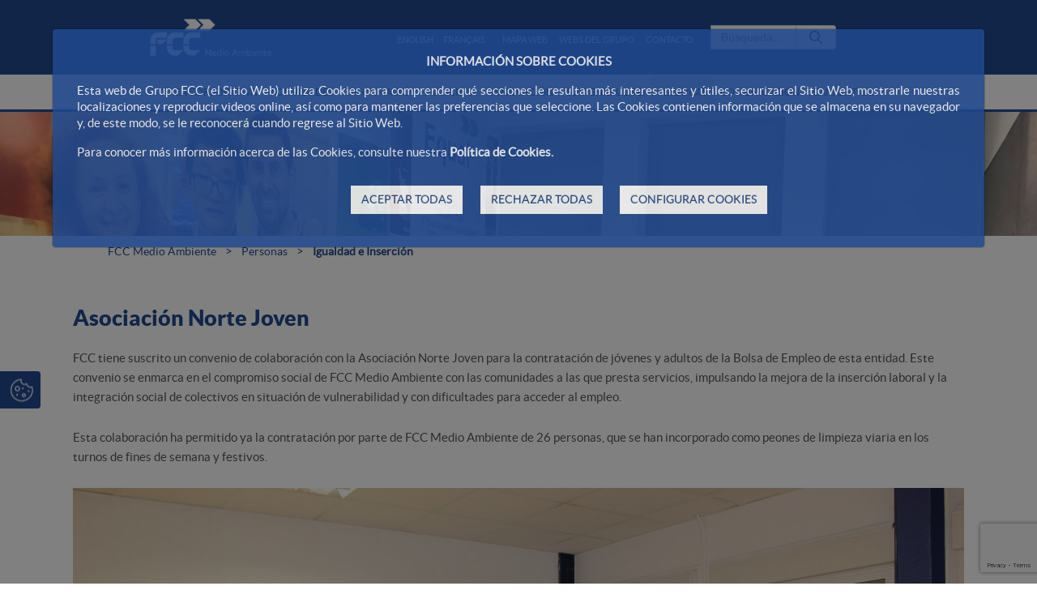

--- FILE ---
content_type: text/html;charset=UTF-8
request_url: https://www.fccma.com/asociacion-norte-joven
body_size: 22024
content:




































	
		
			<!DOCTYPE html>




























































<html class="ltr fcc-web" dir="ltr" lang="es-ES">

<head>
	<!-- Check cookies for ga -->
			
		<script type="text/javascript">		
			try {    				
					if ('GTM-M5CPWBLP'!='') {
						var googleAnalyticsId2 = 'GTM-M5CPWBLP';
						googleAnalyticsId2 = googleAnalyticsId2.replace(/\s/g, "");}
						if (document.cookie.indexOf("COOKIES_GDPR=")>-1) {
							var gdprCookie = readCookie("COOKIES_GDPR");
							var json = JSON.parse(gdprCookie);
							thirdpartyCookieValue = json['thirdparty'];					
							if(thirdpartyCookieValue != '0'){ 
							document.onreadystatechange = function () {
  							if (document.readyState === "interactive") {
  								if(googleAnalyticsId2.includes("GTM")){
  								(function(w,d,s,l,i){w[l]=w[l]||[];w[l].push({'gtm.start':
								new Date().getTime(),event:'gtm.js'});var f=d.getElementsByTagName(s)[0],
								j=d.createElement(s),dl=l!='dataLayer'?'&l='+l:'';j.async=true;j.src=
								'https://www.googletagmanager.com/gtm.js?id='+i+dl;f.parentNode.insertBefore(j,f);
								})(window,document,'script','dataLayer','GTM-M5CPWBLP');}
								else{
									$.getScript("https://www.googletagmanager.com/gtag/js?id=GTM-M5CPWBLP");
									window.dataLayer = window.dataLayer || [];
									function gtag(){dataLayer.push(arguments);}
									gtag('js', new Date());
									gtag('config', 'GTM-M5CPWBLP');
								}
							}
							};
						}
					}
					if (''!='' && ''!='undefined') {
						var googleAnalyticsId = '';
						googleAnalyticsId = googleAnalyticsId.replace(/\s/g, "");}
						if (document.cookie.indexOf("COOKIES_GDPR=")>-1) {
							var gdprCookie = readCookie("COOKIES_GDPR");
							var json = JSON.parse(gdprCookie);
							thirdpartyCookieValue = json['thirdparty'];
					
							if(thirdpartyCookieValue === '0'){ 
								window['ga-disable-'+googleAnalyticsId] = true;
								setCookieDate("_ga",readCookie("_ga"),new Date());
								setCookieDate("_gat",readCookie("_gat"),new Date());
								setCookieDate("_gid",readCookie("_gid"),new Date());					
							}
					}else{
						window['ga-disable-'+googleAnalyticsId] = true;
						setCookieDate("_ga",readCookie("_ga"),new Date());
						setCookieDate("_gat",readCookie("_gat"),new Date());
						setCookieDate("_gid",readCookie("_gid"),new Date());
					} 
			} catch (err) {
				console.log("Se ha producido un error al recuperar la cookie de GDPR"+ err);
			}
			
			function readCookie(name) {
			  var nameEQ = name + "="; 
			  var ca = document.cookie.split(';');
			  for(var i=0;i < ca.length;i++) {
				var c = ca[i];
				while (c.charAt(0)==' ') c = c.substring(1,c.length);
				if (c.indexOf(nameEQ) == 0) {
				  return c.substring(nameEQ.length,c.length);
				}
			  }
			  return null;
			}
			
			function setCookieDate(cname,cvalue,date) {
  				var expires = "expires=Thu, 01 Jan 1970 00:00:00 UTC";
  				document.cookie = cname + "=" + cvalue + ";" + expires + ";path=/";
			}
			
		</script>

	
	
	


	<title>Asociación Norte Joven - FCC Medio Ambiente</title>

	<meta content="initial-scale=1.0, width=device-width" name="viewport" />
	<meta name="google-site-verification" content="4qWplJ3KwIRx15O_PxzAFl-bIzAZNIczaszD494SNi8" />
	
	





































<meta content="text/html; charset=UTF-8" http-equiv="content-type" />












<script data-senna-track="permanent" src="/combo?browserId=other&minifierType=js&languageId=es_ES&t=1769454468057&/o/frontend-js-jquery-web/jquery/jquery.min.js&/o/frontend-js-jquery-web/jquery/bootstrap.bundle.min.js&/o/frontend-js-jquery-web/jquery/collapsible_search.js&/o/frontend-js-jquery-web/jquery/fm.js&/o/frontend-js-jquery-web/jquery/form.js&/o/frontend-js-jquery-web/jquery/popper.min.js&/o/frontend-js-jquery-web/jquery/side_navigation.js" type="text/javascript"></script>
<link data-senna-track="permanent" href="/o/frontend-theme-font-awesome-web/css/main.css" rel="stylesheet" type="text/css" />
<script data-senna-track="temporary" src='https://www.google.com/recaptcha/api.js?render=6Ld35O4UAAAAABe77UmRI-RPFzPWcX0RFZmBmDqd'></script>


<link href="https://www.fccma.com/o/FCC_MA-theme/images/favicon.ico" rel="icon" />





		
			
				
					
						<link data-senna-track="temporary" href="https://www.fccma.com/asociacion-norte-joven" rel="canonical" />
					
				
			
			
		


		
			
				
					
						<link data-senna-track="temporary" href="https://www.fccma.com/asociacion-norte-joven" hreflang="es-ES" rel="alternate" />
					
					
			
			
		


		
			
				
					
						<link data-senna-track="temporary" href="https://www.fccma.com/fr/asociacion-norte-joven" hreflang="fr-FR" rel="alternate" />
					
					
			
			
		


		
			
				
					
						<link data-senna-track="temporary" href="https://www.fccma.com/en/norte-joven-association" hreflang="en-US" rel="alternate" />
					
					
			
			
		


		
			
				
					
						<link data-senna-track="temporary" href="https://www.fccma.com/asociacion-norte-joven" hreflang="x-default" rel="alternate" />
					
					
			
			
		




<link class="lfr-css-file" data-senna-track="temporary" href="https://www.fccma.com/o/FCC_MA-theme/css/clay.css?browserId=other&amp;themeId=FCC_MA_WAR_FCC_MAtheme&amp;minifierType=css&amp;languageId=es_ES&amp;t=1769454554000" id="liferayAUICSS" rel="stylesheet" type="text/css" />



<link data-senna-track="temporary" href="/o/frontend-css-web/main.css?browserId=other&amp;themeId=FCC_MA_WAR_FCC_MAtheme&amp;minifierType=css&amp;languageId=es_ES&amp;t=1769454449536" id="liferayPortalCSS" rel="stylesheet" type="text/css" />









	

	





	



	

		<link data-senna-track="temporary" href="/combo?browserId=other&amp;minifierType=&amp;themeId=FCC_MA_WAR_FCC_MAtheme&amp;languageId=es_ES&amp;com_fcc_web_cookies_portlet_CookiesPortlet_INSTANCE_FCC_Cookies_WAR_FCC_Cookiesportlet:%2Fcss%2Fmain.css&amp;com_liferay_journal_content_web_portlet_JournalContentPortlet_INSTANCE_BCa5o4ASiJ0o:%2Fcss%2Fmain.css&amp;com_liferay_portal_search_web_search_bar_portlet_SearchBarPortlet_INSTANCE_main_searcher:%2Fcss%2Fmain.css&amp;com_liferay_product_navigation_product_menu_web_portlet_ProductMenuPortlet:%2Fcss%2Fmain.css&amp;com_liferay_product_navigation_user_personal_bar_web_portlet_ProductNavigationUserPersonalBarPortlet:%2Fcss%2Fmain.css&amp;com_liferay_site_navigation_menu_web_portlet_SiteNavigationMenuPortlet:%2Fcss%2Fmain.css&amp;t=1769454554000" id="b4fb6314" rel="stylesheet" type="text/css" />

	







<script data-senna-track="temporary" type="text/javascript">
	// <![CDATA[
		var Liferay = Liferay || {};

		Liferay.Browser = {
			acceptsGzip: function() {
				return true;
			},

			

			getMajorVersion: function() {
				return 131.0;
			},

			getRevision: function() {
				return '537.36';
			},
			getVersion: function() {
				return '131.0';
			},

			

			isAir: function() {
				return false;
			},
			isChrome: function() {
				return true;
			},
			isEdge: function() {
				return false;
			},
			isFirefox: function() {
				return false;
			},
			isGecko: function() {
				return true;
			},
			isIe: function() {
				return false;
			},
			isIphone: function() {
				return false;
			},
			isLinux: function() {
				return false;
			},
			isMac: function() {
				return true;
			},
			isMobile: function() {
				return false;
			},
			isMozilla: function() {
				return false;
			},
			isOpera: function() {
				return false;
			},
			isRtf: function() {
				return true;
			},
			isSafari: function() {
				return true;
			},
			isSun: function() {
				return false;
			},
			isWebKit: function() {
				return true;
			},
			isWindows: function() {
				return false;
			}
		};

		Liferay.Data = Liferay.Data || {};

		Liferay.Data.ICONS_INLINE_SVG = true;

		Liferay.Data.NAV_SELECTOR = '#navigation';

		Liferay.Data.NAV_SELECTOR_MOBILE = '#navigationCollapse';

		Liferay.Data.isCustomizationView = function() {
			return false;
		};

		Liferay.Data.notices = [
			null

			

			
		];

		Liferay.PortletKeys = {
			DOCUMENT_LIBRARY: 'com_liferay_document_library_web_portlet_DLPortlet',
			DYNAMIC_DATA_MAPPING: 'com_liferay_dynamic_data_mapping_web_portlet_DDMPortlet',
			ITEM_SELECTOR: 'com_liferay_item_selector_web_portlet_ItemSelectorPortlet'
		};

		Liferay.PropsValues = {
			JAVASCRIPT_SINGLE_PAGE_APPLICATION_TIMEOUT: 0,
			NTLM_AUTH_ENABLED: false,
			UPLOAD_SERVLET_REQUEST_IMPL_MAX_SIZE: 2097152000000
		};

		Liferay.ThemeDisplay = {

			

			
				getLayoutId: function() {
					return '59';
				},

				

				getLayoutRelativeControlPanelURL: function() {
					return '/group/fcc-medio-ambiente/~/control_panel/manage';
				},

				getLayoutRelativeURL: function() {
					return '/asociacion-norte-joven';
				},
				getLayoutURL: function() {
					return 'https://www.fccma.com/asociacion-norte-joven';
				},
				getParentLayoutId: function() {
					return '57';
				},
				isControlPanel: function() {
					return false;
				},
				isPrivateLayout: function() {
					return 'false';
				},
				isVirtualLayout: function() {
					return false;
				},
			

			getBCP47LanguageId: function() {
				return 'es-ES';
			},
			getCanonicalURL: function() {

				

				return 'https\x3a\x2f\x2fwww\x2efccma\x2ecom\x2fasociacion-norte-joven';
			},
			getCDNBaseURL: function() {
				return 'https://www.fccma.com';
			},
			getCDNDynamicResourcesHost: function() {
				return '';
			},
			getCDNHost: function() {
				return '';
			},
			getCompanyGroupId: function() {
				return '12187494';
			},
			getCompanyId: function() {
				return '12187455';
			},
			getDefaultLanguageId: function() {
				return 'es_ES';
			},
			getDoAsUserIdEncoded: function() {
				return '';
			},
			getLanguageId: function() {
				return 'es_ES';
			},
			getParentGroupId: function() {
				return '14101825';
			},
			getPathContext: function() {
				return '';
			},
			getPathImage: function() {
				return '/image';
			},
			getPathJavaScript: function() {
				return '/o/frontend-js-web';
			},
			getPathMain: function() {
				return '/c';
			},
			getPathThemeImages: function() {
				return 'https://www.fccma.com/o/FCC_MA-theme/images';
			},
			getPathThemeRoot: function() {
				return '/o/FCC_MA-theme';
			},
			getPlid: function() {
				return '11376363';
			},
			getPortalURL: function() {
				return 'https://www.fccma.com';
			},
			getRealUserId: function() {
				return '12187459';
			},
			getScopeGroupId: function() {
				return '14101825';
			},
			getScopeGroupIdOrLiveGroupId: function() {
				return '14101825';
			},
			getSessionId: function() {
				return '';
			},
			getSiteAdminURL: function() {
				return 'https://www.fccma.com/group/fcc-medio-ambiente/~/control_panel/manage?p_p_lifecycle=0&p_p_state=maximized&p_p_mode=view';
			},
			getSiteGroupId: function() {
				return '14101825';
			},
			getURLControlPanel: function() {
				return '/group/control_panel?refererPlid=11376363';
			},
			getURLHome: function() {
				return 'https\x3a\x2f\x2fwww\x2efccma\x2ecom\x2fweb\x2fportalwebfcc';
			},
			getUserEmailAddress: function() {
				return '';
			},
			getUserId: function() {
				return '12187459';
			},
			getUserName: function() {
				return '';
			},
			isAddSessionIdToURL: function() {
				return false;
			},
			isImpersonated: function() {
				return false;
			},
			isSignedIn: function() {
				return false;
			},

			isStagedPortlet: function() {
				
					
						return false;
					
				
			},

			isStateExclusive: function() {
				return false;
			},
			isStateMaximized: function() {
				return false;
			},
			isStatePopUp: function() {
				return false;
			}
		};

		var themeDisplay = Liferay.ThemeDisplay;

		Liferay.AUI = {

			

			getAvailableLangPath: function() {
				return 'available_languages.jsp?browserId=other&themeId=FCC_MA_WAR_FCC_MAtheme&colorSchemeId=01&minifierType=js&languageId=es_ES&t=1769789772514';
			},
			getCombine: function() {
				return true;
			},
			getComboPath: function() {
				return '/combo/?browserId=other&minifierType=&languageId=es_ES&t=1769454495464&';
			},
			getDateFormat: function() {
				return '%d/%m/%Y';
			},
			getEditorCKEditorPath: function() {
				return '/o/frontend-editor-ckeditor-web';
			},
			getFilter: function() {
				var filter = 'raw';

				
					
						filter = 'min';
					
					

				return filter;
			},
			getFilterConfig: function() {
				var instance = this;

				var filterConfig = null;

				if (!instance.getCombine()) {
					filterConfig = {
						replaceStr: '.js' + instance.getStaticResourceURLParams(),
						searchExp: '\\.js$'
					};
				}

				return filterConfig;
			},
			getJavaScriptRootPath: function() {
				return '/o/frontend-js-web';
			},
			getLangPath: function() {
				return 'aui_lang.jsp?browserId=other&themeId=FCC_MA_WAR_FCC_MAtheme&colorSchemeId=01&minifierType=js&languageId=es_ES&t=1769454495464';
			},
			getPortletRootPath: function() {
				return '/html/portlet';
			},
			getStaticResourceURLParams: function() {
				return '?browserId=other&minifierType=&languageId=es_ES&t=1769454495464';
			}
		};

		Liferay.authToken = 'cx0T62Uk';

		

		Liferay.currentURL = '\x2fasociacion-norte-joven';
		Liferay.currentURLEncoded = '\x252Fasociacion-norte-joven';
	// ]]>
</script>

<script src="/o/js_loader_config?t=1769454468073" type="text/javascript"></script>
<script data-senna-track="permanent" src="/combo?browserId=other&minifierType=js&languageId=es_ES&t=1769454495464&/o/frontend-js-web/loader/config.js&/o/frontend-js-web/loader/loader.js&/o/frontend-js-web/aui/aui/aui.js&/o/frontend-js-web/aui/aui-base-html5-shiv/aui-base-html5-shiv.js&/o/frontend-js-web/liferay/browser_selectors.js&/o/frontend-js-web/liferay/modules.js&/o/frontend-js-web/liferay/aui_sandbox.js&/o/frontend-js-web/misc/svg4everybody.js&/o/frontend-js-web/aui/arraylist-add/arraylist-add.js&/o/frontend-js-web/aui/arraylist-filter/arraylist-filter.js&/o/frontend-js-web/aui/arraylist/arraylist.js&/o/frontend-js-web/aui/array-extras/array-extras.js&/o/frontend-js-web/aui/array-invoke/array-invoke.js&/o/frontend-js-web/aui/attribute-base/attribute-base.js&/o/frontend-js-web/aui/attribute-complex/attribute-complex.js&/o/frontend-js-web/aui/attribute-core/attribute-core.js&/o/frontend-js-web/aui/attribute-observable/attribute-observable.js&/o/frontend-js-web/aui/attribute-extras/attribute-extras.js&/o/frontend-js-web/aui/base-base/base-base.js&/o/frontend-js-web/aui/base-pluginhost/base-pluginhost.js&/o/frontend-js-web/aui/classnamemanager/classnamemanager.js&/o/frontend-js-web/aui/datatype-xml-format/datatype-xml-format.js&/o/frontend-js-web/aui/datatype-xml-parse/datatype-xml-parse.js&/o/frontend-js-web/aui/dom-base/dom-base.js&/o/frontend-js-web/aui/dom-core/dom-core.js&/o/frontend-js-web/aui/dom-screen/dom-screen.js&/o/frontend-js-web/aui/dom-style/dom-style.js&/o/frontend-js-web/aui/event-base/event-base.js&/o/frontend-js-web/aui/event-custom-base/event-custom-base.js&/o/frontend-js-web/aui/event-custom-complex/event-custom-complex.js&/o/frontend-js-web/aui/event-delegate/event-delegate.js&/o/frontend-js-web/aui/event-focus/event-focus.js&/o/frontend-js-web/aui/event-hover/event-hover.js&/o/frontend-js-web/aui/event-key/event-key.js&/o/frontend-js-web/aui/event-mouseenter/event-mouseenter.js&/o/frontend-js-web/aui/event-mousewheel/event-mousewheel.js" type="text/javascript"></script>
<script data-senna-track="permanent" src="/combo?browserId=other&minifierType=js&languageId=es_ES&t=1769454495464&/o/frontend-js-web/aui/event-outside/event-outside.js&/o/frontend-js-web/aui/event-resize/event-resize.js&/o/frontend-js-web/aui/event-simulate/event-simulate.js&/o/frontend-js-web/aui/event-synthetic/event-synthetic.js&/o/frontend-js-web/aui/intl/intl.js&/o/frontend-js-web/aui/io-base/io-base.js&/o/frontend-js-web/aui/io-form/io-form.js&/o/frontend-js-web/aui/io-queue/io-queue.js&/o/frontend-js-web/aui/io-upload-iframe/io-upload-iframe.js&/o/frontend-js-web/aui/io-xdr/io-xdr.js&/o/frontend-js-web/aui/json-parse/json-parse.js&/o/frontend-js-web/aui/json-stringify/json-stringify.js&/o/frontend-js-web/aui/node-base/node-base.js&/o/frontend-js-web/aui/node-core/node-core.js&/o/frontend-js-web/aui/node-event-delegate/node-event-delegate.js&/o/frontend-js-web/aui/node-event-simulate/node-event-simulate.js&/o/frontend-js-web/aui/node-focusmanager/node-focusmanager.js&/o/frontend-js-web/aui/node-pluginhost/node-pluginhost.js&/o/frontend-js-web/aui/node-screen/node-screen.js&/o/frontend-js-web/aui/node-style/node-style.js&/o/frontend-js-web/aui/oop/oop.js&/o/frontend-js-web/aui/plugin/plugin.js&/o/frontend-js-web/aui/pluginhost-base/pluginhost-base.js&/o/frontend-js-web/aui/pluginhost-config/pluginhost-config.js&/o/frontend-js-web/aui/querystring-stringify-simple/querystring-stringify-simple.js&/o/frontend-js-web/aui/queue-promote/queue-promote.js&/o/frontend-js-web/aui/selector-css2/selector-css2.js&/o/frontend-js-web/aui/selector-css3/selector-css3.js&/o/frontend-js-web/aui/selector-native/selector-native.js&/o/frontend-js-web/aui/selector/selector.js&/o/frontend-js-web/aui/widget-base/widget-base.js&/o/frontend-js-web/aui/widget-htmlparser/widget-htmlparser.js&/o/frontend-js-web/aui/widget-skin/widget-skin.js&/o/frontend-js-web/aui/widget-uievents/widget-uievents.js&/o/frontend-js-web/aui/yui-throttle/yui-throttle.js&/o/frontend-js-web/aui/aui-base-core/aui-base-core.js" type="text/javascript"></script>
<script data-senna-track="permanent" src="/combo?browserId=other&minifierType=js&languageId=es_ES&t=1769454495464&/o/frontend-js-web/aui/aui-base-lang/aui-base-lang.js&/o/frontend-js-web/aui/aui-classnamemanager/aui-classnamemanager.js&/o/frontend-js-web/aui/aui-component/aui-component.js&/o/frontend-js-web/aui/aui-debounce/aui-debounce.js&/o/frontend-js-web/aui/aui-delayed-task-deprecated/aui-delayed-task-deprecated.js&/o/frontend-js-web/aui/aui-event-base/aui-event-base.js&/o/frontend-js-web/aui/aui-event-input/aui-event-input.js&/o/frontend-js-web/aui/aui-form-validator/aui-form-validator.js&/o/frontend-js-web/aui/aui-node-base/aui-node-base.js&/o/frontend-js-web/aui/aui-node-html5/aui-node-html5.js&/o/frontend-js-web/aui/aui-selector/aui-selector.js&/o/frontend-js-web/aui/aui-timer/aui-timer.js&/o/frontend-js-web/liferay/dependency.js&/o/frontend-js-web/liferay/dom_task_runner.js&/o/frontend-js-web/liferay/events.js&/o/frontend-js-web/liferay/language.js&/o/frontend-js-web/liferay/lazy_load.js&/o/frontend-js-web/liferay/liferay.js&/o/frontend-js-web/liferay/util.js&/o/frontend-js-web/liferay/global.bundle.js&/o/frontend-js-web/liferay/portal.js&/o/frontend-js-web/liferay/portlet.js&/o/frontend-js-web/liferay/workflow.js&/o/frontend-js-web/liferay/form.js&/o/frontend-js-web/liferay/form_placeholders.js&/o/frontend-js-web/liferay/icon.js&/o/frontend-js-web/liferay/menu.js&/o/frontend-js-web/liferay/notice.js&/o/frontend-js-web/liferay/poller.js&/o/frontend-js-web/aui/async-queue/async-queue.js&/o/frontend-js-web/aui/base-build/base-build.js&/o/frontend-js-web/aui/cookie/cookie.js&/o/frontend-js-web/aui/event-touch/event-touch.js&/o/frontend-js-web/aui/overlay/overlay.js&/o/frontend-js-web/aui/querystring-stringify/querystring-stringify.js&/o/frontend-js-web/aui/widget-child/widget-child.js&/o/frontend-js-web/aui/widget-position-align/widget-position-align.js&/o/frontend-js-web/aui/widget-position-constrain/widget-position-constrain.js&/o/frontend-js-web/aui/widget-position/widget-position.js" type="text/javascript"></script>
<script data-senna-track="permanent" src="/combo?browserId=other&minifierType=js&languageId=es_ES&t=1769454495464&/o/frontend-js-web/aui/widget-stack/widget-stack.js&/o/frontend-js-web/aui/widget-stdmod/widget-stdmod.js&/o/frontend-js-web/aui/aui-aria/aui-aria.js&/o/frontend-js-web/aui/aui-io-plugin-deprecated/aui-io-plugin-deprecated.js&/o/frontend-js-web/aui/aui-io-request/aui-io-request.js&/o/frontend-js-web/aui/aui-loading-mask-deprecated/aui-loading-mask-deprecated.js&/o/frontend-js-web/aui/aui-overlay-base-deprecated/aui-overlay-base-deprecated.js&/o/frontend-js-web/aui/aui-overlay-context-deprecated/aui-overlay-context-deprecated.js&/o/frontend-js-web/aui/aui-overlay-manager-deprecated/aui-overlay-manager-deprecated.js&/o/frontend-js-web/aui/aui-overlay-mask-deprecated/aui-overlay-mask-deprecated.js&/o/frontend-js-web/aui/aui-parse-content/aui-parse-content.js&/o/frontend-js-web/liferay/layout_exporter.js&/o/frontend-js-web/liferay/session.js&/o/frontend-js-web/liferay/deprecated.js" type="text/javascript"></script>




	

	<script data-senna-track="temporary" src="/o/js_bundle_config?t=1769454574092" type="text/javascript"></script>


<script data-senna-track="temporary" type="text/javascript">
	// <![CDATA[
		
			
				
		

		

		
	// ]]>
</script>





	
		

			

			
				<script data-senna-track="permanent" id="googleAnalyticsScript" type="text/javascript">
					(function(i, s, o, g, r, a, m) {
						i['GoogleAnalyticsObject'] = r;

						i[r] = i[r] || function() {
							var arrayValue = i[r].q || [];

							i[r].q = arrayValue;

							(i[r].q).push(arguments);
						};

						i[r].l = 1 * new Date();

						a = s.createElement(o);
						m = s.getElementsByTagName(o)[0];
						a.async = 1;
						a.src = g;
						m.parentNode.insertBefore(a, m);
					})(window, document, 'script', '//www.google-analytics.com/analytics.js', 'ga');

					

					
						
							ga('create', 'UA-87381380-2', 'auto');
						
					

					

					

					ga('send', 'pageview');

					
						Liferay.on(
							'endNavigate',
							function(event) {
								ga('set', 'page', event.path);
								ga('send', 'pageview');
							}
						);
					
				</script>
			
		
		



	
		

			

			
		
	












	

	





	



	















<link class="lfr-css-file" data-senna-track="temporary" href="https://www.fccma.com/o/FCC_MA-theme/css/main.css?browserId=other&amp;themeId=FCC_MA_WAR_FCC_MAtheme&amp;minifierType=css&amp;languageId=es_ES&amp;t=1769454554000" id="liferayThemeCSS" rel="stylesheet" type="text/css" />




	<style data-senna-track="temporary" type="text/css">
		.caja_imagenes {
  display: flex;
  justify-content: center;
  flex-wrap: wrap;
}
.caja_imagenes img {
margin: 10px;
}

.listFCC_arrow {
	list-style-image:url(/documents/14101825/14102169/Flechas+FCC+BMP+24x10.bmp/bbe52037-1973-5083-ce79-4aa02ae08114?t=1562757258000);
}

.portlet-body .journal-content-article ul{
list-style-image:url(/documents/14101825/14102169/Flechas+FCC+BMP+24x10.bmp/bbe52037-1973-5083-ce79-4aa02ae08114?t=1562757258000) !important;
}

.portlet-body ul {
	list-style-image: none !important;
}

li ul li{
  list-style-image: none;
  list-style: circle;
}

.aui body .journal-content-article .no-margin-FCCMA {
height: 0px;
}

[id^=modal].modal{
display: none;
top: 2.5% !important;
max-width: 760px !important;
max-height: 570px !important;
width: auto;
height: auto;
}

[id^=modal] .modal-header{
border-bottom: none !important;
}

[id^=modal] .modal-body{
overflow-y: visible !important;
max-height: none !important;
padding: 0 !important;
}

.modal-footer{
font-size: 16px;
}

[id^=modal] a.btn-default{
background: #014a97 !important;
color: white !important;
float: left;
}

[id^=modal] a.btn-default:hover{
 background-color: #eaeaea !important;
  color: #333 !important;
-webkit-box-shadow: none;
-moz-box-shadow: none;
box-shadow: none;
}

[id^=modal] a.btn-default:active{
-webkit-box-shadow: inset 0 2px 4px rgba(0,0,0,0.15),0 1px 2px rgba(0,0,0,0.05);
-moz-box-shadow: inset 0 2px 4px rgba(0,0,0,0.15),0 1px 2px rgba(0,0,0,0.05);
box-shadow: inset 0 2px 4px rgba(0,0,0,0.15),0 1px 2px rgba(0,0,0,0.05);
}
.modal-backdrop.fade.in {
    z-index: 10 !important;
}
.texto-inferior-footer{
width: 85%;
float: left;
}


.redes-sociales
{
margin-top:-15px;
}

.alert{
display:none;}
	</style>





	<style data-senna-track="temporary" type="text/css">

		

			

		

			

		

			

		

			

		

			

		

			

		

			

		

			

		

	</style>


<script type="text/javascript">
// <![CDATA[
Liferay.Loader.require('frontend-js-spa-web@3.0.56/liferay/init.es', function(frontendJsSpaWeb3056LiferayInitEs) {
(function(){
var frontendJsSpaWebLiferayInitEs = frontendJsSpaWeb3056LiferayInitEs;
(function() {var $ = AUI.$;var _ = AUI._;

Liferay.SPA = Liferay.SPA || {};
Liferay.SPA.cacheExpirationTime = -1;
Liferay.SPA.clearScreensCache = false;
Liferay.SPA.debugEnabled = false;
Liferay.SPA.excludedPaths = ["/c/document_library","/documents","/image"];
Liferay.SPA.loginRedirect = '';
Liferay.SPA.navigationExceptionSelectors = ':not([target="_blank"]):not([data-senna-off]):not([data-resource-href]):not([data-cke-saved-href]):not([data-cke-saved-href])';
Liferay.SPA.requestTimeout = 0;
Liferay.SPA.userNotification = {
	message: 'Parece que esto está tardando más de lo esperado.',
	timeout: 0,
	title: 'Vaya'
};

frontendJsSpaWebLiferayInitEs.default.init(
	function(app) {
		app.setPortletsBlacklist({"com_liferay_oauth_web_internal_portlet_AuthorizePortlet":true,"com_liferay_nested_portlets_web_portlet_NestedPortletsPortlet":true,"com_liferay_site_navigation_directory_web_portlet_SitesDirectoryPortlet":true,"com_liferay_login_web_portlet_LoginPortlet":true,"com_liferay_login_web_portlet_FastLoginPortlet":true});
		app.setValidStatusCodes([221,490,494,499,491,492,493,495,220]);
	}
);})();})();
});
// ]]>
</script><link data-senna-track="permanent" href="https://www.fccma.com/combo?browserId=other&minifierType=css&languageId=es_ES&t=1769454453696&/o/change-tracking-change-lists-indicator-theme-contributor/change_tracking_change_lists_indicator.css" rel="stylesheet" type = "text/css" />
<script type="text/javascript">
// <![CDATA[
Liferay.on(
	'ddmFieldBlur', function(event) {
		if (window.Analytics) {
			Analytics.send(
				'fieldBlurred',
				'Form',
				{
					fieldName: event.fieldName,
					focusDuration: event.focusDuration,
					formId: event.formId,
					page: event.page
				}
			);
		}
	}
);

Liferay.on(
	'ddmFieldFocus', function(event) {
		if (window.Analytics) {
			Analytics.send(
				'fieldFocused',
				'Form',
				{
					fieldName: event.fieldName,
					formId: event.formId,
					page: event.page
				}
			);
		}
	}
);

Liferay.on(
	'ddmFormPageShow', function(event) {
		if (window.Analytics) {
			Analytics.send(
				'pageViewed',
				'Form',
				{
					formId: event.formId,
					page: event.page,
					title: event.title
				}
			);
		}
	}
);

Liferay.on(
	'ddmFormSubmit', function(event) {
		if (window.Analytics) {
			Analytics.send(
				'formSubmitted',
				'Form',
				{
					formId: event.formId
				}
			);
		}
	}
);

Liferay.on(
	'ddmFormView', function(event) {
		if (window.Analytics) {
			Analytics.send(
				'formViewed',
				'Form',
				{
					formId: event.formId,
					title: event.title
				}
			);
		}
	}
);
// ]]>
</script>







<script data-senna-track="temporary" type="text/javascript">
	if (window.Analytics) {
		window._com_liferay_document_library_analytics_isViewFileEntry = false;
	}
</script>





























</head>

<body class=" controls-visible  yui3-skin-sam signed-out public-page site dockbar-split">


















































	<nav aria-label="Enlaces rápidos" class="quick-access-nav" id="crys_quickAccessNav">
		<h1 class="hide-accessible">Navegación</h1>

		<ul>
			
				<li><a href="#main-content">Saltar al contenido</a></li>
			

			
		</ul>
	</nav>





















































































<div id="anclaInicio"></div>
<div class="container-fluid  mainWrapper">	









































	

	<div class="portlet-boundary portlet-boundary_com_fcc_web_cookies_portlet_CookiesPortlet_  portlet-static portlet-static-end portlet-barebone cookies-portlet " id="p_p_id_com_fcc_web_cookies_portlet_CookiesPortlet_INSTANCE_FCC_Cookies_WAR_FCC_Cookiesportlet_">
		<span id="p_com_fcc_web_cookies_portlet_CookiesPortlet_INSTANCE_FCC_Cookies_WAR_FCC_Cookiesportlet"></span>




	

	
		
			






































	
		
<section class="portlet" id="portlet_com_fcc_web_cookies_portlet_CookiesPortlet_INSTANCE_FCC_Cookies_WAR_FCC_Cookiesportlet">


	<div class="portlet-content">

		<div class="autofit-float autofit-row portlet-header">
			<div class="autofit-col autofit-col-end">
				<div class="autofit-section">
				</div>
			</div>
		</div>

		
			<div class=" portlet-content-container">
				


	<div class="portlet-body">



	
		
			
				
					



















































	

				

				
					
						


	

		

















<script>
function hideCookiesBar(){
	$(".cookie-bar").hide();
	window.location.reload();
}
</script>




















<script>
function hideCookiesBar(){
	$(".cookie-bar").hide();
	window.location.reload();
}
</script>



<div id="cookie-law" style="display:none;" aria-hidden="true">
	
	<div class="modal fade cookiesModal show" id="_com_fcc_web_cookies_portlet_CookiesPortlet_INSTANCE_FCC_Cookies_WAR_FCC_Cookiesportlet_modalGdprCookies" tabindex="-1" role="dialog" data-keyboard="false" style="display:block;" >
	    <div class="modal-dialog">
	        <div class="modal-content">
	            
	            <div class="modal-body">
	            	
	            	<div class="cookies-modal_info" style="display:block;">
		            	

















<script>
function hideCookiesBar(){
	$(".cookie-bar").hide();
	window.location.reload();
}
</script>


<p style="text-align:center;font-weight: bold;">INFORMACIÓN SOBRE COOKIES</p>

<p>Esta web de Grupo FCC (el Sitio Web) utiliza Cookies para comprender qué secciones le resultan más interesantes y útiles, securizar el Sitio Web, mostrarle nuestras localizaciones y reproducir videos online, así como para mantener las preferencias que seleccione. Las Cookies contienen información que se almacena en su navegador y, de este modo, se le reconocerá cuando regrese al Sitio Web.</p>

<p>Para conocer más información acerca de las Cookies, consulte nuestra <a data-id="cookiesPolicyLink" href="/web/fcc-medio-ambiente/politica-de-cookies" target="_self" title="Política de cookies">Política de Cookies.</a></p>

<div class="button-container">
	
	<a class="btn btn-primary button-right" href="#" onclick="storeAllCookies()" id="cookies-accept">
		ACEPTAR TODAS
	</a>
	
	<a class="btn btn-primary button-right" href="#" onclick="storeDefaultCookies()" id="cookies-reject">
		RECHAZAR TODAS
	</a>
	
	<a  href="#" class="btn btn-primary button-right" id="cookies-show">
		CONFIGURAR COOKIES 
	</a>
</div>

					</div>
	            	
	            	<div class="cookies-modal_show" style="display:none;">
	            		
	            		<div id="cookies-table">
							<table>
								<thead>
									<tr class="table-col_config">
										<th class="table-head" colspan="4">Configuración de Cookies</th>
									</tr>
									<tr class="table-col_head" >
										<th class="table-col_first">Tipo de Cookie</th>
										<th>Finalidad</th>
										<th>Terceros involucrados</th>
										<th class="table-col_four">Preferencia</th>
									</tr>
								</thead>
								<tbody>
									<tr>
										<td class="table-col_first">Cookies técnicas</td>
										<td>Son aquellas que permiten el correcto funcionamiento del Sitio Web.</td>
										<td>
											(Liferay/Dynatrace, Google).<br>	
											Puede obtener más información sobre las cookies de terceros que se instalan en la Política de Cookies y en los siguientes enlaces:<br>
											Dynatrace (Liferay): <a href="https://www.dynatrace.com/support/help/how-to-use-dynatrace/data-privacy-and-security/data-privacy/cookies/">https://www.dynatrace.com/support/help/how-to-use-dynatrace/data-privacy-and-security/data-privacy/cookies/</a><br>							
											Google: <a href='https://policies.google.com/technologies/cookies?hl=es'>https://policies.google.com/technologies/cookies?hl=es</a>
										</td>
										<td class="table-col_four">
											<div class="checkbox-container">				
												<label class="switch">
					  								<input disabled="disabled" id="_com_fcc_web_cookies_portlet_CookiesPortlet_INSTANCE_FCC_Cookies_WAR_FCC_Cookiesportlet_requiredCookiesModal" type="checkbox" checked="checked">
					  								<span class="slider round"></span>
												</label>
												<div class="enabled-cookies">Habilitadas</div>
											</div>
										</td>
									</tr>
									<tr>
										<td class="table-col_first">Cookies de preferencias o personalización</td>
										<td>Permiten recordar información para que el usuario acceda al servicio con determinadas características que pueden diferenciar su experiencia de la de otros usuarios.</td>
										<td>
											Google<br>
											<a href='https://policies.google.com/technologies/cookies?hl=es'>https://policies.google.com/technologies/cookies?hl=es</a><br>
										</td>
										<td class="table-col_four">
											<div class="checkbox-container">				
												<label class="switch">
					  								<input id="thirthPartyPreferenceCookies" type="checkbox">
					  								<span data-for="thirthPartyPreferenceCookies"  class="slider round"></span>
												</label>
												<div id="thirthPartyPreferenceCookiesDisabled" class="disabled-cookies">Deshabilitadas</div>
												<div id="thirthPartyPreferenceCookiesEnabled" class="enabled-cookies" style="display:none;">Habilitadas</div>								
											</div>
										</td>
									</tr>
									<tr>
										<td class="table-col_first">Cookies de análisis o medición</td>
										<td>Son aquellas que nos permiten cuantificar el número de usuarios y así realizar la medición y análisis estadístico de la utilización.</td>
										<td>
											Más información sobre estas cookies de Google en:<br>
											<a href="https://developers.google.com/analytics/devguides/collection/analyticsjs/cookie-usage?hl=es">https://developers.google.com/analytics/devguides/collection/analyticsjs/cookie-usage?hl=es</a><br>
										</td>
										<td class="table-col_four">
											<div class="checkbox-container">				
												<label class="switch">
					  								<input id="thirthPartyCookies" type="checkbox">
					  								<span data-for="thirthPartyCookies"  class="slider round"></span>
												</label>
												<div id="thirthPartyCookiesDisabled" class="disabled-cookies">Deshabilitadas</div>
												<div id="thirthPartyCookiesEnabled" class="enabled-cookies" style="display:none;">Habilitadas</div>								
											</div>
										</td>
									</tr>
									<tr>
										<td class="table-col_first">Cookies de publicidad comportamental</td>
										<td>Se trata de cookies diseñadas y utilizadas para la gestión, de la forma más eficaz posible de los espacios publicitarios mostrados al usuario, mediante el servicio de publicidad en atención a su perfil e intereses.</td>
										<td>
											Google utiliza cookies con fines publicitarios, como publicar y renderizar anuncios, personalizar anuncios (según la configuración de anuncios que tenga el usuario en g.co/adsettings), limitar el número de veces que se muestra un anuncio a un usuario, ocultar anuncios que el usuario ha indicado que no quiere volver a ver y medir la eficacia de los anuncios.<br>
											Doubleclick: En el caso de Google Ad Manager o los productos publicitarios de Google Marketing Platform, las cookies de terceros que se utilizan con fines publicitarios pueden estar asociadas a doubleclick.net o a dominios de Google específicos de un país, como google.com.<br>
											<a href='https://support.google.com/searchads/answer/2839090?hl=es'>https://support.google.com/searchads/answer/2839090?hl=es</a><br>
										</td>
										<td class="table-col_four">
											<div class="checkbox-container">				
												<label class="switch">
					  								<input id="thirthPartyPublicityCookies" type="checkbox">
					  								<span data-for="thirthPartyPublicityCookies"  class="slider round"></span>
												</label>
												<div id="thirthPartyPublicityCookiesDisabled" class="disabled-cookies">Deshabilitadas</div>
												<div id="thirthPartyPublicityCookiesEnabled" class="enabled-cookies" style="display:none;">Habilitadas</div>								
											</div>
										</td>
									</tr>
									<tr>
										<td class="table-policy" colspan="4">
											
						            			
						            				<p class="modal-cookies-policy">Más información acerca de nuestra Política de Cookies en <a data-id="cookiesPolicyLink" href="/web/fcc-medio-ambiente/politica-de-cookies" target="_blank" title="Política de cookies">Política de Cookies.</a></p>
						            			
						            			
										</td>
									</tr>
									
									<tr>
										<td class="table-boton" colspan="4">
											<div class="button-container">
												<a href="#" id="_com_fcc_web_cookies_portlet_CookiesPortlet_INSTANCE_FCC_Cookies_WAR_FCC_Cookiesportlet_enableAllButton" data-dismiss="modal" class="btn btn-primary button-right">
													Habilitar todo
												</a>
												<a href="#" id="cookiesSaveChanges" data-dismiss="modal" class="btn btn-primary button-right">
													Guardar selección
												</a>
											</div>										
										</td>								
									</tr>
								</tbody>
							</table>	
										  
						</div>				
						
					</div>
					
	            </div>
	        </div>
	    </div>
	</div>
	
	<div class="modal-backdrop fade show"></div>

</div>

<script>
	
	$(document).ready(function () {
		
		$("#cookies-show").on('click', function () {
			
			$(".cookies-modal_info").css("display", "none");
			$(".cookies-modal_show").css("display", "block");
		});
	});
</script>


<script>
	$(document).ready(function(){
		$("input:not(:disabled:checked)+ .slider").on('click', function(){
			var checkboxId = $(this).attr("data-for");
			var isChecked = !($("#"+checkboxId).is(":checked"));
			if(isChecked){
				$("div#"+checkboxId+"Enabled").show();
				$("div#"+checkboxId+"Disabled").hide();
			} else {
				$("div#"+checkboxId+"Disabled").show();
				$("div#"+checkboxId+"Enabled").hide();
			}
			
		});
		$("#cookiesSaveChanges").on('click', function(){
			storeCookies(false);
			hideCookiesBar();
			$(".modal-backdrop").remove();
			$(".cookiesModal").remove();
		});
		try {    
			if (document.cookie.indexOf("COOKIES_GDPR=")>-1) {
				var gdprCookie = readCookie("COOKIES_GDPR");
				var json = JSON.parse(gdprCookie);
				thirdpartyCookieValue = json['thirdparty'];
				thirthPartyPublicityCookiesValue = json['thirthPartyPublicity'];
				thirthPartyPreferenceCookiesValue = json['thirthPartyPreference'];
				if(thirdpartyCookieValue === '1'){ 
	            	$("span[data-for='thirthPartyCookies']").click();
	            }
				if(thirthPartyPublicityCookiesValue === '1'){ 
	            	$("span[data-for='thirthPartyPublicityCookies']").click();
	            }
				if(thirthPartyPreferenceCookiesValue === '1'){ 
	            	$("span[data-for='thirthPartyPreferenceCookies']").click();
	            }
				if(thirthPartyPreferenceCookiesValue === '1'){ 
	            	$("span[data-for='thirthPartyPreferenceCookies']").click();
	            }
				if(thirdpartyCookieValue === '0'){
					deleteGAnalyticsCookies();
				}
	        } else {
	        	$("#cookie-law").show();
	        }
	    } catch (err) {
	        console.log("Se ha producido un error al recuperar la cookie de GDPR");
	    }
	 
	    
		
		
		$("#_com_fcc_web_cookies_portlet_CookiesPortlet_INSTANCE_FCC_Cookies_WAR_FCC_Cookiesportlet_enableAllButton").on('click', function(){
			storeCookies(true);
			//store cookie
			hideCookiesBar();
		});
		if(window.location.href.includes("cookies") || window.location.href.includes("Cookie") || window.location.href.includes("COOKIES")){
			$("#cookie-law").hide();
		}
	});

 	function storeDefaultCookies(){
 		var cookie = JSON.stringify({strict:'1', thirdparty: '0'});
		//store cookie
		document.cookie = 'COOKIES_GDPR='+ cookie + '; expires=Sun, 12 Jan 2030 00:00:00 GMT; path=/';
		deleteGAnalyticsCookies();
		hideCookiesBar();
 	}
 	
 	function readCookie(name) {
		  var nameEQ = name + "="; 
		  var ca = document.cookie.split(';');
		  for(var i=0;i < ca.length;i++) {
			var c = ca[i];
			while (c.charAt(0)==' ') c = c.substring(1,c.length);
			if (c.indexOf(nameEQ) == 0) {
			  return c.substring(nameEQ.length,c.length);
			}
		  }
		  return null;
		}

 	function storeAllCookies(){
 		storeCookies(true);
 		hideCookiesBar();
 	}
	
	function storeCookies(enableAll){
		var thirdparty = '0';
		var thirthPartyPublicity = '0';
		var thirthPartyPreference = '0';
		if($("#thirthPartyCookies").is(':checked') || enableAll){
			thirdparty = '1';
		}
		if($("#thirthPartyPublicityCookies").is(':checked') || enableAll){
			thirthPartyPublicity = '1';
		}
		if($("#thirthPartyPreferenceCookies").is(':checked') || enableAll){
			thirthPartyPreference = '1';
		}

		var cookie = JSON.stringify({strict:'1', thirdparty: thirdparty, thirthPartyPublicity: thirthPartyPublicity, thirthPartyPreference: thirthPartyPreference});
		//store cookie 
		document.cookie = 'COOKIES_GDPR='+ cookie + '; expires=Sun, 12 Jan 2030 00:00:00 GMT; path=/';
		if(thirdparty === '0'){
			deleteGAnalyticsCookies();
		}
	}
	
	function deleteGAnalyticsCookies(){
		const hostsplit=window.location.hostname.split('.');
		var hostUse="";
		for (i = 1; i < hostsplit.length; i++) {
			hostUse=hostUse+"."+hostsplit[i];
		}
		const re = new RegExp("_ga_[a-zA-Z0-9_.-]+=", "g");
		const reGat = new RegExp("_gat_[a-zA-Z0-9_.-]+=", "g");
		const myArrayGat = document.cookie.match(reGat);
		if(myArrayGat!=null){
			for (i = 0; i < myArrayGat.length; i++) {	
				
				document.cookie = myArrayGat[i]+"; expires=Thu, 01 Jan 1970 00:00:00 UTC; path=/; domain="+hostUse+"; SameSite=Lax";
			}
		}					
		const myArray = document.cookie.match(re);
		if(myArray!=null){
			for (i = 0; i < myArray.length; i++) {		
				document.cookie = myArray[i]+"; expires=Thu, 01 Jan 1970 00:00:00 UTC; path=/; domain="+hostUse+"; SameSite=Lax";
			}
		document.cookie = "_ga=; expires=Thu, 01 Jan 1970 00:00:00 UTC; path=/; domain="+hostUse+"; SameSite=Lax";
		}
		if(document.cookie.indexOf("_ga=")>-1){
			document.cookie = "_ga=; expires=Thu, 01 Jan 1970 00:00:00 UTC; path=/; domain="+hostUse+"; SameSite=Lax";
		}
		if(document.cookie.indexOf("_gid=")>-1){
			document.cookie = "_gid=; expires=Thu, 01 Jan 1970 00:00:00 UTC; path=/; domain="+hostUse+"; SameSite=Lax";
		}
		if(document.cookie.indexOf("_gat=")>-1){
			document.cookie = "_gat=; expires=Thu, 01 Jan 1970 00:00:00 UTC; path=/; domain="+hostUse+"; SameSite=Lax";
		}
		if(document.cookie.indexOf("_gcl_au=")>-1){
			document.cookie = "_gcl_au=; expires=Thu, 01 Jan 1970 00:00:00 UTC; path=/; domain="+hostUse+"; SameSite=Lax";
		}
		if(document.cookie.indexOf("_gid=")>-1){
			document.cookie = "_gid=; expires=Thu, 01 Jan 1970 00:00:00 UTC; path=/; domain="+hostUse+"; SameSite=Lax";
		}		
	}
	
</script>






	
	
					
				
			
		
	
	


	</div>

			</div>
		
	</div>
</section>
	

		
		







	</div>






		<header id="banner" role="banner">
			<div id="header-1" class="header-1">
				<div class="container">
					<div class="site-title">
												
							


    <a class="logo" href="/home" title="FCC Medio Ambiente " target="_self">
        	<img alt="FCC Medio Ambiente" height="74" width="135" src="/documents/14101825/14101736/FCC+Medioambiente+blanco.png/19ca06d7-f77e-9a7c-7b61-012e4a50ee74?t=1560264041000" />						
    </a>
							
					</div>
					
					
					<div class="right mainNav">
						
						<div class="navSup">



    <div id="enlace-idioma" class="enlace-idioma">








































	

	<div class="portlet-boundary portlet-boundary_com_liferay_site_navigation_language_web_portlet_SiteNavigationLanguagePortlet_  portlet-static portlet-static-end portlet-barebone portlet-language " id="p_p_id_com_liferay_site_navigation_language_web_portlet_SiteNavigationLanguagePortlet_INSTANCE_language82_">
		<span id="p_com_liferay_site_navigation_language_web_portlet_SiteNavigationLanguagePortlet_INSTANCE_language82"></span>




	

	
		
			






































	
		
<section class="portlet" id="portlet_com_liferay_site_navigation_language_web_portlet_SiteNavigationLanguagePortlet_INSTANCE_language82">


	<div class="portlet-content">

		<div class="autofit-float autofit-row portlet-header">
			<div class="autofit-col autofit-col-end">
				<div class="autofit-section">
				</div>
			</div>
		</div>

		
			<div class=" portlet-content-container">
				


	<div class="portlet-body">



	
		
			
				
					



















































	

				

				
					
						


	

		



































































	

	<style>
	.language-entry-long-text {
		display: inline-block;
		padding: 0 0.5em;
	}
</style>

<a href="/c/portal/update_language?p_l_id=11376363&amp;redirect=%2Fasociacion-norte-joven&amp;languageId=en_US" class="language-entry-long-text" lang="en-US" >english</a><a href="/c/portal/update_language?p_l_id=11376363&amp;redirect=%2Fasociacion-norte-joven&amp;languageId=fr_FR" class="language-entry-long-text" lang="fr-FR" >français</a>


	
	
					
				
			
		
	
	


	</div>

			</div>
		
	</div>
</section>
	

		
		







	</div>






    </div>
<div id="header-links" class="header-links d-none d-md-inline-block">
    
    	<ul>
                
                
          
                    <li><a href="https://www.fccma.com/mapa-web" title="Mapa web">   
                        Mapa web
                    </a></li>
                
                
                
          
                    <li><a href="https://www.fccma.com/webs-del-grupo" title="Webs del grupo">   
                        Webs del grupo
                    </a></li>
                
                
                
          
                    <li><a href="https://www.fccma.com/contacto" title="Contacto">   
                        Contacto
                    </a></li>
                
        </ul>
</div>						</div>
						<div id="enlace-busquedaDesktop" class="enlace-busquedaDesktop d-none d-lg-block">
<div class="enlace-busqueda">  
 
    







































	

	<div class="portlet-boundary portlet-boundary_com_liferay_portal_search_web_search_bar_portlet_SearchBarPortlet_  portlet-static portlet-static-end portlet-barebone portlet-search-bar " id="p_p_id_com_liferay_portal_search_web_search_bar_portlet_SearchBarPortlet_INSTANCE_main_searcher_">
		<span id="p_com_liferay_portal_search_web_search_bar_portlet_SearchBarPortlet_INSTANCE_main_searcher"></span>




	

	
		
			






































	
		
<section class="portlet" id="portlet_com_liferay_portal_search_web_search_bar_portlet_SearchBarPortlet_INSTANCE_main_searcher">


	<div class="portlet-content">

		<div class="autofit-float autofit-row portlet-header">
			<div class="autofit-col autofit-col-end">
				<div class="autofit-section">
				</div>
			</div>
		</div>

		
			<div class=" portlet-content-container">
				


	<div class="portlet-body">



	
		
			
				
					



















































	

				

				
					
						


	

		














	
		





























































<form action="https://www.fccma.com/resultados" class="form  " data-fm-namespace="_com_liferay_portal_search_web_search_bar_portlet_SearchBarPortlet_INSTANCE_main_searcher_" id="_com_liferay_portal_search_web_search_bar_portlet_SearchBarPortlet_INSTANCE_main_searcher_fm" method="get" name="_com_liferay_portal_search_web_search_bar_portlet_SearchBarPortlet_INSTANCE_main_searcher_fm" >
	

	








































































	

		

		
			
				<input  class="field form-control"  id="_com_liferay_portal_search_web_search_bar_portlet_SearchBarPortlet_INSTANCE_main_searcher_formDate"    name="_com_liferay_portal_search_web_search_bar_portlet_SearchBarPortlet_INSTANCE_main_searcher_formDate"     type="hidden" value="1769820207499"   />
			
		

		
	









			

			<div class="search-bar">
				








































































	

		

		
			
				<input  class="field search-bar-empty-search-input form-control"  id="_com_liferay_portal_search_web_search_bar_portlet_SearchBarPortlet_INSTANCE_main_searcher_emptySearchEnabled"    name="_com_liferay_portal_search_web_search_bar_portlet_SearchBarPortlet_INSTANCE_main_searcher_emptySearchEnabled"     type="hidden" value="false"   />
			
		

		
	










				<div class="input-group search-bar-simple">
					
						
							<div class="input-group-item search-bar-keywords-input-wrapper">
								<input class="form-control input-group-inset input-group-inset-after search-bar-keywords-input" data-qa-id="searchInput" id="dkrk___q" name="q" placeholder="Búsqueda…" title="Buscar" type="text" value="" />

								








































































	

		

		
			
				<input  class="field form-control"  id="_com_liferay_portal_search_web_search_bar_portlet_SearchBarPortlet_INSTANCE_main_searcher_scope"    name="_com_liferay_portal_search_web_search_bar_portlet_SearchBarPortlet_INSTANCE_main_searcher_scope"     type="hidden" value=""   />
			
		

		
	










								<div class="input-group-inset-item input-group-inset-item-after">
									<button class="btn" aria-label="Enviar" id="bvmb" type="submit"><svg class="lexicon-icon lexicon-icon-search" focusable="false" role="presentation"><use xlink:href="https://www.fccma.com/o/FCC_MA-theme/images/clay/icons.svg#search"/></svg></button>
								</div>
							</div>
						
					
				</div>
			</div>
		



























































	

	
</form>



<script type="text/javascript">
// <![CDATA[
AUI().use('liferay-form', function(A) {(function() {var $ = AUI.$;var _ = AUI._;
	Liferay.Form.register(
		{
			id: '_com_liferay_portal_search_web_search_bar_portlet_SearchBarPortlet_INSTANCE_main_searcher_fm'

			
				, fieldRules: [

					

				]
			

			

			, validateOnBlur: true
		}
	);

	var onDestroyPortlet = function(event) {
		if (event.portletId === 'com_liferay_portal_search_web_search_bar_portlet_SearchBarPortlet_INSTANCE_main_searcher') {
			delete Liferay.Form._INSTANCES['_com_liferay_portal_search_web_search_bar_portlet_SearchBarPortlet_INSTANCE_main_searcher_fm'];
		}
	};

	Liferay.on('destroyPortlet', onDestroyPortlet);

	

	Liferay.fire(
		'_com_liferay_portal_search_web_search_bar_portlet_SearchBarPortlet_INSTANCE_main_searcher_formReady',
		{
			formName: '_com_liferay_portal_search_web_search_bar_portlet_SearchBarPortlet_INSTANCE_main_searcher_fm'
		}
	);
})();});
// ]]>
</script>

		<script type="text/javascript">
// <![CDATA[
AUI().use('liferay-search-bar', function(A) {(function() {var $ = AUI.$;var _ = AUI._;
			new Liferay.Search.SearchBar(A.one('#_com_liferay_portal_search_web_search_bar_portlet_SearchBarPortlet_INSTANCE_main_searcher_fm'));
		})();});
// ]]>
</script>
	


	
	
					
				
			
		
	
	


	</div>

			</div>
		
	</div>
</section>
	

		
		







	</div>






 
</div>                        </div>
						
					</div>
					
				</div>

			</div>

			<div id="header-3" class="header-3">
					<div class="container">
						<div id="seccion-navegacion">
<button type="button" class="btnHamburger btnHamburgerX collapsed d-inline-block d-lg-none" data-toggle="collapse" data-target=".nav-collapse">
    <span>Menú desplegable</span>
</button>

<div id="enlace-busquedaMvl" class="enlace-busquedaMvl d-inline-block d-lg-none">
	<div class="enlace-busqueda">  
 
    







































	

	<div class="portlet-boundary portlet-boundary_com_liferay_portal_search_web_search_bar_portlet_SearchBarPortlet_  portlet-static portlet-static-end portlet-barebone portlet-search-bar " id="p_p_id_com_liferay_portal_search_web_search_bar_portlet_SearchBarPortlet_INSTANCE_main_searcher_">
		<span id="p_com_liferay_portal_search_web_search_bar_portlet_SearchBarPortlet_INSTANCE_main_searcher"></span>




	

	
		
			






































	
		
<section class="portlet" id="portlet_com_liferay_portal_search_web_search_bar_portlet_SearchBarPortlet_INSTANCE_main_searcher">


	<div class="portlet-content">

		<div class="autofit-float autofit-row portlet-header">
			<div class="autofit-col autofit-col-end">
				<div class="autofit-section">
				</div>
			</div>
		</div>

		
			<div class=" portlet-content-container">
				


	<div class="portlet-body">



	
		
			
				
					



















































	

				

				
					
						


	

		














	
		





























































<form action="https://www.fccma.com/resultados" class="form  " data-fm-namespace="_com_liferay_portal_search_web_search_bar_portlet_SearchBarPortlet_INSTANCE_main_searcher_" id="_com_liferay_portal_search_web_search_bar_portlet_SearchBarPortlet_INSTANCE_main_searcher_fm" method="get" name="_com_liferay_portal_search_web_search_bar_portlet_SearchBarPortlet_INSTANCE_main_searcher_fm" >
	

	








































































	

		

		
			
				<input  class="field form-control"  id="_com_liferay_portal_search_web_search_bar_portlet_SearchBarPortlet_INSTANCE_main_searcher_formDate"    name="_com_liferay_portal_search_web_search_bar_portlet_SearchBarPortlet_INSTANCE_main_searcher_formDate"     type="hidden" value="1769820207505"   />
			
		

		
	









			

			<div class="search-bar">
				








































































	

		

		
			
				<input  class="field search-bar-empty-search-input form-control"  id="_com_liferay_portal_search_web_search_bar_portlet_SearchBarPortlet_INSTANCE_main_searcher_emptySearchEnabled"    name="_com_liferay_portal_search_web_search_bar_portlet_SearchBarPortlet_INSTANCE_main_searcher_emptySearchEnabled"     type="hidden" value="false"   />
			
		

		
	










				<div class="input-group search-bar-simple">
					
						
							<div class="input-group-item search-bar-keywords-input-wrapper">
								<input class="form-control input-group-inset input-group-inset-after search-bar-keywords-input" data-qa-id="searchInput" id="wfkm___q" name="q" placeholder="Búsqueda…" title="Buscar" type="text" value="" />

								








































































	

		

		
			
				<input  class="field form-control"  id="_com_liferay_portal_search_web_search_bar_portlet_SearchBarPortlet_INSTANCE_main_searcher_scope"    name="_com_liferay_portal_search_web_search_bar_portlet_SearchBarPortlet_INSTANCE_main_searcher_scope"     type="hidden" value=""   />
			
		

		
	










								<div class="input-group-inset-item input-group-inset-item-after">
									<button class="btn" aria-label="Enviar" id="tdxc" type="submit"><svg class="lexicon-icon lexicon-icon-search" focusable="false" role="presentation"><use xlink:href="https://www.fccma.com/o/FCC_MA-theme/images/clay/icons.svg#search"/></svg></button>
								</div>
							</div>
						
					
				</div>
			</div>
		



























































	

	
</form>



<script type="text/javascript">
// <![CDATA[
AUI().use('liferay-form', function(A) {(function() {var $ = AUI.$;var _ = AUI._;
	Liferay.Form.register(
		{
			id: '_com_liferay_portal_search_web_search_bar_portlet_SearchBarPortlet_INSTANCE_main_searcher_fm'

			
				, fieldRules: [

					

				]
			

			

			, validateOnBlur: true
		}
	);

	var onDestroyPortlet = function(event) {
		if (event.portletId === 'com_liferay_portal_search_web_search_bar_portlet_SearchBarPortlet_INSTANCE_main_searcher') {
			delete Liferay.Form._INSTANCES['_com_liferay_portal_search_web_search_bar_portlet_SearchBarPortlet_INSTANCE_main_searcher_fm'];
		}
	};

	Liferay.on('destroyPortlet', onDestroyPortlet);

	

	Liferay.fire(
		'_com_liferay_portal_search_web_search_bar_portlet_SearchBarPortlet_INSTANCE_main_searcher_formReady',
		{
			formName: '_com_liferay_portal_search_web_search_bar_portlet_SearchBarPortlet_INSTANCE_main_searcher_fm'
		}
	);
})();});
// ]]>
</script>

		<script type="text/javascript">
// <![CDATA[
AUI().use('liferay-search-bar', function(A) {(function() {var $ = AUI.$;var _ = AUI._;
			new Liferay.Search.SearchBar(A.one('#_com_liferay_portal_search_web_search_bar_portlet_SearchBarPortlet_INSTANCE_main_searcher_fm'));
		})();});
// ]]>
</script>
	


	
	
					
				
			
		
	
	


	</div>

			</div>
		
	</div>
</section>
	

		
		







	</div>






 
</div></div>

<nav class="sort-pages modify-pages navbar site-navigation nav-collapse collapse navigation" id="navigation" role="navigation">
	<h1 class="hide-accessible">Navegación</h1>

	<ul id="fccMainNav" class="nav" aria-label="Páginas del sitio web" role="menubar">

						


				<li class="lfr-nav-item dropdown firstLevel" id="n1_layout_107"  role="presentation">
					<div class="navOption">
						
						<a 
			href=https://www.fccma.com/area-corporativa-
 
			target='_self'
  title="Área Corporativa" aria-labelledby="n1_layout_107" aria-haspopup='true' class="dropdown-toggle" href="https://www.fccma.com/area-corporativa-"  role="menuitem">
						
                            <i class="nav-icon area-corporativa-"></i>                             
							<span>
								Área Corporativa
							</span>
						</a>
						<span class="lfr-nav-child-toggle d-block d-lg-none"><i class="fcc-simleArrowR"></i></span>
					</div>
						<ul class="dropdown-menu child-menu" role="menu">
							<li class="submenuContainer row">

										
										<ul class="col-12 col-lg-3 ">
										
									
									<li class="lfr-nav-item level2" id="n2_layout_106"  role="presentation">										

												<div class="agrupadora">	


															<a aria-labelledby="n2_layout_106" 
			href=https://www.fccma.com/bienvenida-director-general-1
 
			target='_self'
 role="menuitem" title="Bienvenida del director general"> 
																Bienvenida del director general                                                       
															</a>
                                                       	<span class="lfr-nav-child-toggle d-block d-lg-none"><i class="fcc-simleArrowR"></i></span>	

												</div>
											
											
										<ul>

												
												<li class="lfr-nav-item level3" id="n3_layout_395"  role="presentation">
													
														<a 
			href=https://www.fccma.com/bienvenida-director-general
 
			target='_self'
  title="Bienvenida del director general" aria-labelledby="n3_layout_395"> Bienvenida del director general</a>													

													<ul>

													</ul>
												</li>
										</ul>
									</li>

											</ul>
										
										<ul class="col-12 col-lg-3 ">
										
									
									<li class="lfr-nav-item level2" id="n2_layout_113"  role="presentation">										

												<div class="agrupadora">	


															<a aria-labelledby="n2_layout_113" 
			href=https://www.fccma.com/area-corporativa/quienes-somos
 
			target='_self'
 role="menuitem" title="Quiénes somos"> 
																Quiénes somos                                                       
															</a>
                                                       	<span class="lfr-nav-child-toggle d-block d-lg-none"><i class="fcc-simleArrowR"></i></span>	

												</div>
											
											
										<ul>

												
												<li class="lfr-nav-item level3" id="n3_layout_372"  role="presentation">
													
														<a 
			href=https://www.fccma.com/presentacion-historia
 
			target='_self'
  title="Presentación e historia" aria-labelledby="n3_layout_372"> Presentación e historia</a>													

													<ul>

													</ul>
												</li>

												
												<li class="lfr-nav-item level3" id="n3_layout_126"  role="presentation">
													
														<a 
			href=https://www.fccma.com/principales-magnitudes
 
			target='_self'
  title="Principales magnitudes" aria-labelledby="n3_layout_126"> Principales magnitudes</a>													

													<ul>

													</ul>
												</li>
										</ul>
									</li>

											</ul>
										
										<ul class="col-12 col-lg-3 ">
										
									
									<li class="lfr-nav-item level2" id="n2_layout_127"  role="presentation">										

												<div class="agrupadora">	


															<a aria-labelledby="n2_layout_127" 


			href=https://www.fccenviro.com/
 
			target='_self'
 role="menuitem" title="FCC enviro"> 
																FCC enviro                                                     
															</a>
                                                       	<span class="lfr-nav-child-toggle d-block d-lg-none"><i class="fcc-simleArrowR"></i></span>	

												</div>
											
											
										<ul>

												
												<li class="lfr-nav-item level3" id="n3_layout_416"  role="presentation">
													
														<a 


			href=https://www.fccenviro.com/
 
			target='_blank'
  title="FCC enviro" aria-labelledby="n3_layout_416"> FCC enviro</a>													

													<ul>

													</ul>
												</li>

												
												<li class="lfr-nav-item level3" id="n3_layout_120"  role="presentation">
													
														<a 
			href=https://www.fccma.com/directorio-de-empresas
 
			target='_self'
  title="Directorio de empresas" aria-labelledby="n3_layout_120"> Directorio de empresas</a>													

													<ul>

													</ul>
												</li>
										</ul>
									</li>

									</ul>
							</li>
						</ul>
				</li>

						


				<li class="lfr-nav-item dropdown firstLevel" id="n1_layout_14"  role="presentation">
					<div class="navOption">
						
						<a 
			href=https://www.fccma.com/actividades-
 
			target='_self'
  title="Actividades" aria-labelledby="n1_layout_14" aria-haspopup='true' class="dropdown-toggle" href="https://www.fccma.com/actividades-"  role="menuitem">
						
                            <i class="nav-icon actividades-"></i>                             
							<span>
								Actividades
							</span>
						</a>
						<span class="lfr-nav-child-toggle d-block d-lg-none"><i class="fcc-simleArrowR"></i></span>
					</div>
						<ul class="dropdown-menu child-menu" role="menu">
							<li class="submenuContainer row">

										
										<ul class="col-12 col-lg-3 ">
										
									
									<li class="lfr-nav-item level2" id="n2_layout_16"  role="presentation">										

												<div class="agrupadora">	


															<a aria-labelledby="n2_layout_16" 
			href=https://www.fccma.com/servicios-municipales-
 
			target='_self'
 role="menuitem" title="Servicios Municipales"> 
																Servicios Municipales                                                       
															</a>
                                                       	<span class="lfr-nav-child-toggle d-block d-lg-none"><i class="fcc-simleArrowR"></i></span>	

												</div>
											
											
										<ul>

												
												<li class="lfr-nav-item level3" id="n3_layout_17"  role="presentation">
													
														<a 
			href=https://www.fccma.com/recogida-de-residuos
 
			target='_self'
  title="Recogida de residuos" aria-labelledby="n3_layout_17"> Recogida de residuos</a>													

													<ul>

													</ul>
												</li>

												
												<li class="lfr-nav-item level3" id="n3_layout_18"  role="presentation">
													
														<a 
			href=https://www.fccma.com/limpieza-viaria
 
			target='_self'
  title="Limpieza viaria" aria-labelledby="n3_layout_18"> Limpieza viaria</a>													

													<ul>

													</ul>
												</li>

												
												<li class="lfr-nav-item level3" id="n3_layout_19"  role="presentation">
													
														<a 
			href=https://www.fccma.com/conservacion-de-zonas-verdes
 
			target='_self'
  title="Conservación de zonas verdes" aria-labelledby="n3_layout_19"> Conservación de zonas verdes</a>													

													<ul>

													</ul>
												</li>

												
												<li class="lfr-nav-item level3" id="n3_layout_20"  role="presentation">
													
														<a 
			href=https://www.fccma.com/mantenimiento-de-redes-de-alcantarillado
 
			target='_self'
  title="Mantenimiento de redes de alcantarillado" aria-labelledby="n3_layout_20"> Mantenimiento de redes de alcantarillado</a>													

													<ul>

													</ul>
												</li>

												
												<li class="lfr-nav-item level3" id="n3_layout_21"  role="presentation">
													
														<a 
			href=https://www.fccma.com/limpieza-de-playas-costas-y-aguas-litorales
 
			target='_self'
  title="Limpieza de playas, costas y aguas litorales" aria-labelledby="n3_layout_21"> Limpieza de playas, costas y aguas litorales</a>													

													<ul>

													</ul>
												</li>
										</ul>
									</li>

											</ul>
										
										<ul class="col-12 col-lg-3 ">
										
									
									<li class="lfr-nav-item level2" id="n2_layout_23"  role="presentation">										

												<div class="agrupadora">	


															<a aria-labelledby="n2_layout_23" 
			href=https://www.fccma.com/tratamiento-y-reciclaje-de-residuos-
 
			target='_self'
 role="menuitem" title="Tratamiento y Reciclaje de residuos"> 
																Tratamiento y Reciclaje de residuos                                                       
															</a>
                                                       	<span class="lfr-nav-child-toggle d-block d-lg-none"><i class="fcc-simleArrowR"></i></span>	

												</div>
											
											
										<ul>

												
												<li class="lfr-nav-item level3" id="n3_layout_24"  role="presentation">
													
														<a 
			href=https://www.fccma.com/reciclaje-y-tratamiento-de-residuos-urbanos
 
			target='_self'
  title="Reciclaje y tratamiento de residuos urbanos" aria-labelledby="n3_layout_24"> Reciclaje y tratamiento de residuos urbanos</a>													

													<ul>

													</ul>
												</li>

												
												<li class="lfr-nav-item level3" id="n3_layout_25"  role="presentation">
													
														<a 
			href=https://www.fccma.com/valorizacion-energetica-de-residuos
 
			target='_self'
  title="Valorización energética de residuos" aria-labelledby="n3_layout_25"> Valorización energética de residuos</a>													

													<ul>

													</ul>
												</li>
										</ul>
									</li>

											</ul>
										
										<ul class="col-12 col-lg-3 ">
										
									
									<li class="lfr-nav-item level2" id="n2_layout_27"  role="presentation">										

												<div class="agrupadora">	


															<a aria-labelledby="n2_layout_27" 
			href=https://www.fccma.com/facility-management-
 
			target='_self'
 role="menuitem" title="Facility Management"> 
																Facility Management                                                       
															</a>
                                                       	<span class="lfr-nav-child-toggle d-block d-lg-none"><i class="fcc-simleArrowR"></i></span>	

												</div>
											
											
										<ul>

												
												<li class="lfr-nav-item level3" id="n3_layout_28"  role="presentation">
													
														<a 
			href=https://www.fccma.com/limpieza-y-mantenimiento-de-edificios
 
			target='_self'
  title="Limpieza y Mantenimiento de Edificios" aria-labelledby="n3_layout_28"> Limpieza y Mantenimiento de Edificios</a>													

													<ul>

													</ul>
												</li>

												
												<li class="lfr-nav-item level3" id="n3_layout_32"  role="presentation">
													
														<a 
			href=https://www.fccma.com/mantenimiento-de-mobiliario-urbano-y-juegos-infantiles
 
			target='_self'
  title="Mantenimiento de mobiliario urbano y juegos infantiles" aria-labelledby="n3_layout_32"> Mantenimiento de mobiliario urbano y juegos infantiles</a>													

													<ul>

													</ul>
												</li>

												
												<li class="lfr-nav-item level3" id="n3_layout_33"  role="presentation">
													
														<a 
			href=https://www.fccma.com/-gestion-energetica-integral
 
			target='_self'
  title="Gestión Energética Integral" aria-labelledby="n3_layout_33"> Gestión Energética Integral</a>													

													<ul>

													</ul>
												</li>

												
												<li class="lfr-nav-item level3" id="n3_layout_34"  role="presentation">
													
														<a 
			href=https://www.fccma.com/limpieza-y-mantenimiento-de-fuentes
 
			target='_self'
  title="Limpieza y Mantenimiento de Fuentes" aria-labelledby="n3_layout_34"> Limpieza y Mantenimiento de Fuentes</a>													

													<ul>

													</ul>
												</li>

												
												<li class="lfr-nav-item level3" id="n3_layout_35"  role="presentation">
													
														<a 
			href=https://www.fccma.com/gestion-de-eventos
 
			target='_self'
  title="Gestión de eventos" aria-labelledby="n3_layout_35"> Gestión de eventos</a>													

													<ul>

													</ul>
												</li>
										</ul>
									</li>

											</ul>
										
										<ul class="col-12 col-lg-3 ">
										
									
									<li class="lfr-nav-item level2" id="n2_layout_110"  role="presentation">										

												<div class="agrupadora">	


															<a aria-labelledby="n2_layout_110" 


			href=http://www.fccambito.com/es/servicios
 
			target='_self'
 role="menuitem" title="FCC Ámbito"> 
																FCC Ámbito                                                     
															</a>
                                                       	<span class="lfr-nav-child-toggle d-block d-lg-none"><i class="fcc-simleArrowR"></i></span>	

												</div>
											
											
										<ul>

												
												<li class="lfr-nav-item level3" id="n3_layout_180"  role="presentation">
													
														<a 


			href=http://www.fccambito.com/es/servicios
 
			target='_blank'
  title="FCC Ámbito" aria-labelledby="n3_layout_180"> FCC Ámbito</a>													

													<ul>

													</ul>
												</li>
										</ul>
									</li>

									</ul>
							</li>
						</ul>
				</li>

						


				<li class="lfr-nav-item dropdown firstLevel" id="n1_layout_150"  role="presentation">
					<div class="navOption">
						
						<a 
			href=https://www.fccma.com/informacion-financiera-
 
			target='_self'
  title="Información financiera" aria-labelledby="n1_layout_150" aria-haspopup='true' class="dropdown-toggle" href="https://www.fccma.com/informacion-financiera-"  role="menuitem">
						
                            <i class="nav-icon informacion-financiera-"></i>                             
							<span>
								Información financiera
							</span>
						</a>
						<span class="lfr-nav-child-toggle d-block d-lg-none"><i class="fcc-simleArrowR"></i></span>
					</div>
						<ul class="dropdown-menu child-menu" role="menu">
							<li class="submenuContainer row">

										
										<ul class="col-12 col-lg-3 ">
										
									
									<li class="lfr-nav-item level2" id="n2_layout_149"  role="presentation">										

												<div class="agrupadora">	


															<a aria-labelledby="n2_layout_149" 
			href=https://www.fccma.com/informacion-financiera-agrup
 
			target='_self'
 role="menuitem" title="Información Financiera"> 
																Información Financiera                                                       
															</a>
                                                       	<span class="lfr-nav-child-toggle d-block d-lg-none"><i class="fcc-simleArrowR"></i></span>	

												</div>
											
											
										<ul>

												
												<li class="lfr-nav-item level3" id="n3_layout_212"  role="presentation">
													
														<a 
			href=https://www.fccma.com/cuentas-anuales-
 
			target='_self'
  title="Cuentas Anuales" aria-labelledby="n3_layout_212"> Cuentas Anuales</a>													

													<ul>

													</ul>
												</li>

												
												<li class="lfr-nav-item level3" id="n3_layout_385"  role="presentation">
													
														<a 
			href=https://www.fccma.com/informacion-financiera/cuentas-semestrales
 
			target='_self'
  title="Cuentas Semestrales" aria-labelledby="n3_layout_385"> Cuentas Semestrales</a>													

													<ul>

													</ul>
												</li>

												
												<li class="lfr-nav-item level3" id="n3_layout_351"  role="presentation">
													
														<a 
			href=https://www.fccma.com/emisiones-y-rating-
 
			target='_self'
  title="Emisiones y Rating" aria-labelledby="n3_layout_351"> Emisiones y Rating</a>													

													<ul>

													</ul>
												</li>

												
												<li class="lfr-nav-item level3" id="n3_layout_211"  role="presentation">
													
														<a 
			href=https://www.fccma.com/periodo-medio-de-pago-a-proveedores-
 
			target='_self'
  title="Periodo Medio de pago a Proveedores" aria-labelledby="n3_layout_211"> Periodo Medio de pago a Proveedores</a>													

													<ul>

													</ul>
												</li>
										</ul>
									</li>

									</ul>
							</li>
						</ul>
				</li>

						


				<li class="lfr-nav-item dropdown firstLevel" id="n1_layout_37"  role="presentation">
					<div class="navOption">
						
						<a 
			href=https://www.fccma.com/innovacion
 
			target='_self'
  title="Innovación" aria-labelledby="n1_layout_37" aria-haspopup='true' class="dropdown-toggle" href="https://www.fccma.com/innovacion"  role="menuitem">
						
                            <i class="nav-icon innovacion"></i>                             
							<span>
								Innovación
							</span>
						</a>
						<span class="lfr-nav-child-toggle d-block d-lg-none"><i class="fcc-simleArrowR"></i></span>
					</div>
						<ul class="dropdown-menu child-menu" role="menu">
							<li class="submenuContainer row">

										
										<ul class="col-12 col-lg-3 ">
										
									
									<li class="lfr-nav-item level2" id="n2_layout_36"  role="presentation">										

												<div class="agrupadora">	


															<a aria-labelledby="n2_layout_36" 
			href=https://www.fccma.com/innovacion-agrup
 
			target='_self'
 role="menuitem" title="Innovación"> 
																Innovación                                                       
															</a>
                                                       	<span class="lfr-nav-child-toggle d-block d-lg-none"><i class="fcc-simleArrowR"></i></span>	

												</div>
											
											
										<ul>

												
												<li class="lfr-nav-item level3" id="n3_layout_141"  role="presentation">
													
														<a 
			href=https://www.fccma.com/maquinaria-instalaciones
 
			target='_self'
  title="Maquinaria e Instalaciones" aria-labelledby="n3_layout_141"> Maquinaria e Instalaciones</a>													

													<ul>

													</ul>
												</li>

												
												<li class="lfr-nav-item level3" id="n3_layout_134"  role="presentation">
													
														<a 
			href=https://www.fccma.com/economia-circular-home
 
			target='_self'
  title="Economía Circular" aria-labelledby="n3_layout_134"> Economía Circular</a>													

													<ul>

													</ul>
												</li>

												
												<li class="lfr-nav-item level3" id="n3_layout_151"  role="presentation">
													
														<a 
			href=https://www.fccma.com/vision-y-tics
 
			target='_self'
  title="VISION y TICs" aria-labelledby="n3_layout_151"> VISION y TICs</a>													

													<ul>

													</ul>
												</li>
										</ul>
									</li>

									</ul>
							</li>
						</ul>
				</li>

						


				<li class="lfr-nav-item dropdown firstLevel" id="n1_layout_12"  role="presentation">
					<div class="navOption">
						
						<a 
			href=https://www.fccma.com/sostenibilidad
 
			target='_self'
  title="Sostenibilidad" aria-labelledby="n1_layout_12" aria-haspopup='true' class="dropdown-toggle" href="https://www.fccma.com/sostenibilidad"  role="menuitem">
						
                            <i class="nav-icon sostenibilidad"></i>                             
							<span>
								Sostenibilidad
							</span>
						</a>
						<span class="lfr-nav-child-toggle d-block d-lg-none"><i class="fcc-simleArrowR"></i></span>
					</div>
						<ul class="dropdown-menu child-menu" role="menu">
							<li class="submenuContainer row">

										
										<ul class="col-12 col-lg-3 ">
										
									
									<li class="lfr-nav-item level2" id="n2_layout_11"  role="presentation">										

												<div class="agrupadora">	


															<a aria-labelledby="n2_layout_11" 
			href=https://www.fccma.com/estrategia-sostenibilidad-2050
 
			target='_self'
 role="menuitem" title="Estrategia de Sostenibilidad 2050"> 
																Estrategia de Sostenibilidad 2050                                                       
															</a>
                                                       	<span class="lfr-nav-child-toggle d-block d-lg-none"><i class="fcc-simleArrowR"></i></span>	

												</div>
											
											
										<ul>

												
												<li class="lfr-nav-item level3" id="n3_layout_359"  role="presentation">
													
														<a 
			href=https://www.fccma.com/estrategia-de-sostenibilidad-2050
 
			target='_self'
  title="Estrategia de Sostenibilidad 2050" aria-labelledby="n3_layout_359"> Estrategia de Sostenibilidad 2050</a>													

													<ul>

													</ul>
												</li>

												
												<li class="lfr-nav-item level3" id="n3_layout_108"  role="presentation">
													
														<a 
			href=https://www.fccma.com/memorias-de-sostenibilidad
 
			target='_self'
  title="Memorias de Sostenibilidad" aria-labelledby="n3_layout_108"> Memorias de Sostenibilidad</a>													

													<ul>

													</ul>
												</li>
										</ul>
									</li>

											</ul>
										
										<ul class="col-12 col-lg-3 ">
										
									
									<li class="lfr-nav-item level2" id="n2_layout_419"  role="presentation">										

												<div class="agrupadora">	


															<a aria-labelledby="n2_layout_419" 
			href=https://www.fccma.com/medio-ambiente
 
			target='_self'
 role="menuitem" title="Medio Ambiente"> 
																Medio Ambiente                                                       
															</a>
                                                       	<span class="lfr-nav-child-toggle d-block d-lg-none"><i class="fcc-simleArrowR"></i></span>	

												</div>
											
											
										<ul>

												
												<li class="lfr-nav-item level3" id="n3_layout_72"  role="presentation">
													
														<a 
			href=https://www.fccma.com/agenda-2030-y-ods
 
			target='_self'
  title="Agenda 2030 y ODS" aria-labelledby="n3_layout_72"> Agenda 2030 y ODS</a>													

													<ul>

													</ul>
												</li>

												
												<li class="lfr-nav-item level3" id="n3_layout_74"  role="presentation">
													
														<a 
			href=https://www.fccma.com/cambio-climatico
 
			target='_self'
  title="Cambio Climático" aria-labelledby="n3_layout_74"> Cambio Climático</a>													

													<ul>

													</ul>
												</li>
										</ul>
									</li>

											</ul>
										
										<ul class="col-12 col-lg-3 ">
										
									
									<li class="lfr-nav-item level2" id="n2_layout_87"  role="presentation">										

												<div class="agrupadora">	


															<a aria-labelledby="n2_layout_87" 
			href=https://www.fccma.com/servicios-inteligentes/excelencia-
 
			target='_self'
 role="menuitem" title="Excelencia"> 
																Excelencia                                                       
															</a>
                                                       	<span class="lfr-nav-child-toggle d-block d-lg-none"><i class="fcc-simleArrowR"></i></span>	

												</div>
											
											
										<ul>

												
												<li class="lfr-nav-item level3" id="n3_layout_88"  role="presentation">
													
														<a 
			href=https://www.fccma.com/gestion-de-la-calidad
 
			target='_self'
  title="Gestión de la Calidad" aria-labelledby="n3_layout_88"> Gestión de la Calidad</a>													

													<ul>

													</ul>
												</li>

												
												<li class="lfr-nav-item level3" id="n3_layout_90"  role="presentation">
													
														<a 
			href=https://www.fccma.com/gestion-de-la-prl
 
			target='_self'
  title="Seguridad y Salud" aria-labelledby="n3_layout_90"> Seguridad y Salud</a>													

													<ul>

													</ul>
												</li>
										</ul>
									</li>

											</ul>
										
										<ul class="col-12 col-lg-3 ">
										
									
									<li class="lfr-nav-item level2" id="n2_layout_101"  role="presentation">										

												<div class="agrupadora">	


															<a aria-labelledby="n2_layout_101" 
			href=https://www.fccma.com/sostenibilidad-gobernanza
 
			target='_self'
 role="menuitem" title="Gobernanza"> 
																Gobernanza                                                       
															</a>
                                                       	<span class="lfr-nav-child-toggle d-block d-lg-none"><i class="fcc-simleArrowR"></i></span>	

												</div>
											
											
										<ul>

												
												<li class="lfr-nav-item level3" id="n3_layout_51"  role="presentation">
													
														<a 
			href=https://www.fccma.com/etica-e-integridad-
 
			target='_self'
  title="Ética e Integridad" aria-labelledby="n3_layout_51"> Ética e Integridad</a>													

													<ul>

													</ul>
												</li>
										</ul>
									</li>

											</ul>
										
										<ul class="col-12 col-lg-3 ">
										
									
									<li class="lfr-nav-item level2" id="n2_layout_94"  role="presentation">										

												<div class="agrupadora">	


															<a aria-labelledby="n2_layout_94" 
			href=https://www.fccma.com/premios-avanza-
 
			target='_self'
 role="menuitem" title="Premios AVANZA"> 
																Premios AVANZA                                                       
															</a>
                                                       	<span class="lfr-nav-child-toggle d-block d-lg-none"><i class="fcc-simleArrowR"></i></span>	

												</div>
											
											
										<ul>

												
												<li class="lfr-nav-item level3" id="n3_layout_95"  role="presentation">
													
														<a 
			href=https://www.fccma.com/premios-avanza-2023
 
			target='_self'
  title="Premios AVANZA 2023" aria-labelledby="n3_layout_95"> Premios AVANZA 2023</a>													

													<ul>

													</ul>
												</li>

												
												<li class="lfr-nav-item level3" id="n3_layout_96"  role="presentation">
													
														<a 
			href=https://www.fccma.com/premios-avanza/iniciativas-sociales
 
			target='_self'
  title="Iniciativas Sociales" aria-labelledby="n3_layout_96"> Iniciativas Sociales</a>													

													<ul>

													</ul>
												</li>

												
												<li class="lfr-nav-item level3" id="n3_layout_97"  role="presentation">
													
														<a 
			href=https://www.fccma.com/premios-avanza/calidad
 
			target='_self'
  title="Calidad" aria-labelledby="n3_layout_97"> Calidad</a>													

													<ul>

													</ul>
												</li>

												
												<li class="lfr-nav-item level3" id="n3_layout_98"  role="presentation">
													
														<a 
			href=https://www.fccma.com/premios-avanza/medio-ambiente
 
			target='_self'
  title="Medio Ambiente" aria-labelledby="n3_layout_98"> Medio Ambiente</a>													

													<ul>

													</ul>
												</li>

												
												<li class="lfr-nav-item level3" id="n3_layout_99"  role="presentation">
													
														<a 
			href=https://www.fccma.com/premios-avanza/innovacion
 
			target='_self'
  title="Innovación" aria-labelledby="n3_layout_99"> Innovación</a>													

													<ul>

													</ul>
												</li>
										</ul>
									</li>

									</ul>
							</li>
						</ul>
				</li>

						


				<li class="lfr-nav-item selected active dropdown firstLevel" id="n1_layout_31" aria-selected='true' role="presentation">
					<div class="navOption">
						
						<a 
			href=https://www.fccma.com/personas
 
			target='_self'
  title="Personas" aria-labelledby="n1_layout_31" aria-haspopup='true' class="dropdown-toggle" href="https://www.fccma.com/personas"  role="menuitem">
						
                            <i class="nav-icon personas"></i>                             
							<span>
								Personas
							</span>
						</a>
						<span class="lfr-nav-child-toggle d-block d-lg-none"><i class="fcc-simleArrowR"></i></span>
					</div>
						<ul class="dropdown-menu child-menu" role="menu">
							<li class="submenuContainer row">

										
										<ul class="col-12 col-lg-3 ">
										
									
									<li class="selected level2" id="n2_layout_40" aria-selected='true' role="presentation">										

												<div class="agrupadora">	


															<a aria-labelledby="n2_layout_40" 
			href=https://www.fccma.com/atraccion-y-retencion-del-talento-
 
			target='_self'
 role="menuitem" title="Atracción y Retención del talento"> 
																Atracción y Retención del talento                                                       
															</a>
                                                       	<span class="lfr-nav-child-toggle d-block d-lg-none"><i class="fcc-simleArrowR"></i></span>	

												</div>
											
											
										<ul>

												
												<li class="lfr-nav-item level3" id="n3_layout_41"  role="presentation">
													
														<a 
			href=https://www.fccma.com/nuestro-equipo-en-datos
 
			target='_self'
  title="Nuestro equipo en datos" aria-labelledby="n3_layout_41"> Nuestro equipo en datos</a>													

													<ul>

													</ul>
												</li>

												
												<li class="lfr-nav-item level3" id="n3_layout_179"  role="presentation">
													
														<a 
			href=https://www.fccma.com/contacta-con-nosotros
 
			target='_self'
  title="Contacta con nosotros" aria-labelledby="n3_layout_179"> Contacta con nosotros</a>													

													<ul>

													</ul>
												</li>
										</ul>
									</li>

											</ul>
										
										<ul class="col-12 col-lg-3 ">
										
									
									<li class="selected level2" id="n2_layout_30" aria-selected='true' role="presentation">										

												<div class="agrupadora">	


															<a aria-labelledby="n2_layout_30" 
			href=https://www.fccma.com/igualdad-e-insercion-
 
			target='_self'
 role="menuitem" title="Igualdad e Inserción"> 
																Igualdad e Inserción                                                       
															</a>
                                                       	<span class="lfr-nav-child-toggle d-block d-lg-none"><i class="fcc-simleArrowR"></i></span>	

												</div>
											
											
										<ul>

												
												<li class="lfr-nav-item level3" id="n3_layout_56"  role="presentation">
													
														<a 
			href=https://www.fccma.com/igualdad-de-genero
 
			target='_self'
  title="Igualdad de Género" aria-labelledby="n3_layout_56"> Igualdad de Género</a>													

													<ul>

													</ul>
												</li>

												
												<li class="lfr-nav-item level3" id="n3_layout_64"  role="presentation">
													
														<a 
			href=https://www.fccma.com/impulso-de-la-diversidad
 
			target='_self'
  title="Impulso de la Diversidad" aria-labelledby="n3_layout_64"> Impulso de la Diversidad</a>													

													<ul>

													</ul>
												</li>

												
												<li class="lfr-nav-item level3" id="n3_layout_29"  role="presentation">
													
														<a 
			href=https://www.fccma.com/fcc-equal
 
			target='_self'
  title="FCC Equal" aria-labelledby="n3_layout_29"> FCC Equal</a>													

													<ul>

													</ul>
												</li>
										</ul>
									</li>

									</ul>
							</li>
						</ul>
				</li>

						


				<li class="lfr-nav-item dropdown firstLevel" id="n1_layout_8"  role="presentation">
					<div class="navOption">
						
						<a 
			href=https://www.fccma.com/comunicacion
 
			target='_self'
  title="Comunicación" aria-labelledby="n1_layout_8" aria-haspopup='true' class="dropdown-toggle" href="https://www.fccma.com/comunicacion"  role="menuitem">
						
                            <i class="nav-icon comunicacion"></i>                             
							<span>
								Comunicación
							</span>
						</a>
						<span class="lfr-nav-child-toggle d-block d-lg-none"><i class="fcc-simleArrowR"></i></span>
					</div>
						<ul class="dropdown-menu child-menu" role="menu">
							<li class="submenuContainer row">

										
										<ul class="col-12 col-lg-3 ">
										
									
									<li class="lfr-nav-item level2" id="n2_layout_185"  role="presentation">										

												<div class="agrupadora d-none d-lg-block"> 
													Últimas noticias
													<span class="lfr-nav-child-toggle d-lg-none"><i class="fcc-simleArrowR"></i></span>
												</div>
												<div class="lastNews d-none d-lg-block">													

	
	
		
												</div>
											
										<ul>
										</ul>
									</li>

											</ul>
										
										<ul class="col-12 col-lg-3 ">
										
									
									<li class="lfr-nav-item level2" id="n2_layout_186"  role="presentation">										

												<div class="agrupadora">	


															<a aria-labelledby="n2_layout_186" 
			href=https://www.fccma.com/actualidad-
 
			target='_self'
 role="menuitem" title="Actualidad"> 
																Actualidad                                                       
															</a>
                                                       	<span class="lfr-nav-child-toggle d-block d-lg-none"><i class="fcc-simleArrowR"></i></span>	

												</div>
											
											
										<ul>

												
												<li class="lfr-nav-item level3" id="n3_layout_222"  role="presentation">
													
														<a 
			href=https://www.fccma.com/noticias
 
			target='_self'
  title="Noticias" aria-labelledby="n3_layout_222"> Noticias</a>													

													<ul>

													</ul>
												</li>

												
												<li class="lfr-nav-item level3" id="n3_layout_224"  role="presentation">
													
														<a 
			href=https://www.fccma.com/sala-comunicacion-
 
			target='_self'
  title="Sala de comunicación" aria-labelledby="n3_layout_224"> Sala de comunicación</a>													

													<ul>

													</ul>
												</li>
										</ul>
									</li>

											</ul>
										
										<ul class="col-12 col-lg-3 ">
										
									
									<li class="lfr-nav-item level2" id="n2_layout_104"  role="presentation">										

												<div class="agrupadora">	


															<a aria-labelledby="n2_layout_104" 


			href=https://www.fcc.es/somosfcc
 
			target='_self'
 role="menuitem" title="Publicaciones"> 
																Publicaciones                                                     
															</a>
                                                       	<span class="lfr-nav-child-toggle d-block d-lg-none"><i class="fcc-simleArrowR"></i></span>	

												</div>
											
											
										<ul>

												
												<li class="lfr-nav-item level3" id="n3_layout_393"  role="presentation">
													
														<a 


			href=https://www.fcc.es/somosfcc
 
			target='_blank'
  title="Somos FCC" aria-labelledby="n3_layout_393"> Somos FCC</a>													

													<ul>

													</ul>
												</li>

												
												<li class="lfr-nav-item level3" id="n3_layout_103"  role="presentation">
													
														<a 
			href=https://www.fccma.com/informe-anual
 
			target='_self'
  title="Informe Anual" aria-labelledby="n3_layout_103"> Informe Anual</a>													

													<ul>

													</ul>
												</li>
										</ul>
									</li>

											</ul>
										
										<ul class="col-12 col-lg-3 ">
										
									
									<li class="lfr-nav-item level2" id="n2_layout_7"  role="presentation">										

												<div class="agrupadora">	


															<a aria-labelledby="n2_layout_7" 
			href=https://www.fccma.com/multimedia
 
			target='_self'
 role="menuitem" title="Multimedia"> 
																Multimedia                                                       
															</a>
                                                       	<span class="lfr-nav-child-toggle d-block d-lg-none"><i class="fcc-simleArrowR"></i></span>	

												</div>
											
											
										<ul>

												
												<li class="lfr-nav-item level3" id="n3_layout_230"  role="presentation">
													
														<a 
			href=https://www.fccma.com/galeria-de-imagenes-
 
			target='_self'
  title="Galería de imágenes" aria-labelledby="n3_layout_230"> Galería de imágenes</a>													

													<ul>

													</ul>
												</li>

												
												<li class="lfr-nav-item level3" id="n3_layout_6"  role="presentation">
													
														<a 
			href=https://www.fccma.com/galeria-de-videos-
 
			target='_self'
  title="Galería de videos" aria-labelledby="n3_layout_6"> Galería de videos</a>													

													<ul>

													</ul>
												</li>
										</ul>
									</li>

									</ul>
							</li>
						</ul>
				</li>

						


						


						


						


						


						


						


						


				<li class="lfr-nav-item firstLevel" id="n1_layout_391"  role="presentation">
					<div class="navOption">
						
						<a 
			href=https://www.fccma.com/canal-etico
 
			target='_self'
  title="Canal Ético" aria-labelledby="n1_layout_391"  class="" href="https://www.fccma.com/canal-etico"  role="menuitem">
						
                            <i class="nav-icon canal-etico"></i>                             
							<span>
								Canal Ético
							</span>
						</a>
						
					</div>
				</li>
	</ul>
</nav>						</div>
					</div>
					<div class="submenuRelative"><ul class="container"></ul></div>
					<div id="seccion-redes-sociales">						
	
<div class="redes-sociales">


	
		

    <div class="leyenda-iconos">
        <p></p>
    </div>
<ul class="social_media d-flex justify-content-center align-items-end">
	
	                    
		<li>
	    	
	    		
						
		
		
											    				

		            <a data-bubbletooltip="Twitter" href="https://twitter.com/FCC_MA" title="(Se abre en una nueva ventana)" target="_blank">

                <img src="/documents/14101825/14101739/twitter-nuevo-logo.png/0b09fc9a-cee8-5f84-0681-5f5650dddac4?t=1702374011908" alt="Twitter (Se abre en una nueva ventana)" />
                
            </a>
   			</li>
		<li>
	    	
	    		
						
		
		
											    				

		            <a data-bubbletooltip="LinkedIn" href="https://www.linkedin.com/company/fcc-medio-ambiente" title="(Se abre en una nueva ventana)" target="_blank">

                <img src="/documents/14101825/14101739/linkedin.png/7d326516-cf69-c1db-77e6-e637fa2b6815?t=1558946227000" alt="LinkedIn (Se abre en una nueva ventana)" />
                
            </a>
   			</li>
		<li>
	    	
	    		
						
		
		
											    				

		            <a data-bubbletooltip="YouTube" href="https://www.youtube.com/channel/UCacvhyjMzfRsC7HeXZwjznA/videos" title="(Se abre en una nueva ventana)" target="_blank">

                <img src="/documents/14101825/14101739/youtube.png/82df5c62-1faa-e19c-8401-d415253d60b9?t=1558946224000" alt="YouTube (Se abre en una nueva ventana)" />
                
            </a>
   			</li>
		<li>
	    	
	    		
						
		
		
											    				

		            <a data-bubbletooltip="Instagram" href="https://www.instagram.com/fcc_ma/" title="(Se abre en una nueva ventana)" target="_blank">

                <img src="/documents/14101825/14101739/istagram.png/4fac1994-cd35-0086-cf5b-abfeefbc0003?t=1558947106000" alt="Instagram (Se abre en una nueva ventana)" />
                
            </a>
   			</li>
		<li>
	    	
	    		
						
		
		
											    				

		            <a data-bubbletooltip="RSS" href="/rss" title="(Más información)" target="_blank">

                <img src="/documents/14101825/14101739/rss.png/21fad5f4-e0a8-53ea-89dd-56c45141259f?t=1558946227000" alt="RSS (Se abre en una nueva ventana)" />
                
            </a>
    		</li>
	</ul>

</div>

					</div>
			</div>						
		</header>
		<div class="buttonFixed">
    		<a class="btn btnEnlaceFixed" href="#" onclick="showCookiesBar()" title="">
        		<liferay-ui:message key="txt.aceptar"/>
    		</a>
    	</div>
		<div id="content" class="hMin">
































































<div class="FCC_1_1_rows" id="main-content" role="main">
	<div class="portlet-layout container-fluid">
		<div class="row">
			<div class="portlet-column portlet-column-only p-0 col-12" id="column-1">
				<div class="portlet-dropzone portlet-column-content portlet-column-content-only" id="layout-column_column-1">







































	

	<div class="portlet-boundary portlet-boundary_com_liferay_journal_content_web_portlet_JournalContentPortlet_  portlet-static portlet-static-end portlet-barebone portlet-journal-content " id="p_p_id_com_liferay_journal_content_web_portlet_JournalContentPortlet_INSTANCE_BCa5o4ASiJ0o_">
		<span id="p_com_liferay_journal_content_web_portlet_JournalContentPortlet_INSTANCE_BCa5o4ASiJ0o"></span>




	

	
		
			






































	
		
<section class="portlet" id="portlet_com_liferay_journal_content_web_portlet_JournalContentPortlet_INSTANCE_BCa5o4ASiJ0o">


	<div class="portlet-content">

		<div class="autofit-float autofit-row portlet-header">
			<div class="autofit-col autofit-col-end">
				<div class="autofit-section">




















<div class="visible-interaction">
	
		

		

		

		
	
</div>				</div>
			</div>
		</div>

		
			<div class=" portlet-content-container">
				


	<div class="portlet-body">



	
		
			
				
					



















































	

				

				
					
						


	

		
































	
	
		
			
			
				
					
					
					

						

						<div class="" data-fragments-editor-item-id="20109-14113291" data-fragments-editor-item-type="fragments-editor-mapped-item" >
							


















	
	
		<div class="journal-content-article " data-analytics-asset-id="2224002" data-analytics-asset-title="7.4.2_Banner  Capacidades Diferentes" data-analytics-asset-type="web-content">
			

			<style>
    .breadcrum li {
 list-style:none
}
</style>


        
    


        

        
        
                        
                                        
                        <div class="banner_home">
        
            <img alt="" src="/documents/14101825/14102145/BANNER+1920x230+7.4.2.jpg/dcf3ea0b-22ba-b24e-7641-9d7ecb0b906f?t=1562667844000" class="headerImg d-none d-lg-block" />
                            <img alt="" src="/documents/14101825/14102145/BANNER+979x117+7.4.2.jpg/d7da3298-96dd-d486-8bd9-58b29b8da9e9?t=1562667843000" class="headerImg d-none d-md-block d-lg-none" />
            
                            <img alt="" src="/documents/14101825/14102145/BANNER+767x91+7.4.2.jpg/84553bc5-1c3a-3464-59a2-1944372f44a8?t=1562667843000" class="headerImg d-block d-md-none" />
                        
                    
        <div class="container">
            <div class="breadcrum">
                <ul aria-label="Migas de pan">
                    <li>
                   
                                        <a href="/web/fcc-medio-ambiente" title="FCC Medio Ambiente"> FCC Medio Ambiente</a>
                                            &gt; <a href="/web/fcc-medio-ambiente/personas" title="Personas"> Personas </a>
                                                                                            &gt; <p>Igualdad e Inserción</p>
                </li>
                </ul>
            </div>
                    </div>
    </div>
		</div>

		

	




							
						</div>
					
				
			
		
	




	

	
		<div class="asset-links content-metadata-asset-addon-entries mb-4">
			









<div class="content-metadata-asset-addon-entry content-metadata-asset-addon-entry-links">
	
</div>
		</div>
	

	

	

	

	




	
	
					
				
			
		
	
	


	</div>

			</div>
		
	</div>
</section>
	

		
		







	</div>






</div>
			</div>
		</div>
	</div>

	<div class="portlet-layout container">
		<div class="portlet-column portlet-column-only">
			<div class="portlet-layout row threeCol">
				<div class="portlet-column portlet-column-only col-12" id="column-2">
					<div class="portlet-dropzone portlet-column-content portlet-column-content-only" id="layout-column_column-2">







































	

	<div class="portlet-boundary portlet-boundary_com_liferay_journal_content_web_portlet_JournalContentPortlet_  portlet-static portlet-static-end portlet-barebone portlet-journal-content " id="p_p_id_com_liferay_journal_content_web_portlet_JournalContentPortlet_INSTANCE_iScMy6DlW1l7_">
		<span id="p_com_liferay_journal_content_web_portlet_JournalContentPortlet_INSTANCE_iScMy6DlW1l7"></span>




	

	
		
			






































	
		
<section class="portlet" id="portlet_com_liferay_journal_content_web_portlet_JournalContentPortlet_INSTANCE_iScMy6DlW1l7">


	<div class="portlet-content">

		<div class="autofit-float autofit-row portlet-header">
			<div class="autofit-col autofit-col-end">
				<div class="autofit-section">




















<div class="visible-interaction">
	
		

		

		

		
	
</div>				</div>
			</div>
		</div>

		
			<div class=" portlet-content-container">
				


	<div class="portlet-body">



	
		
			
				
					



















































	

				

				
					
						


	

		
































	
	
		
			
			
				
					
					
					

						

						<div class="" data-fragments-editor-item-id="20109-14114880" data-fragments-editor-item-type="fragments-editor-mapped-item" >
							


















	
	
		<div class="journal-content-article " data-analytics-asset-id="2208441" data-analytics-asset-title="contenido_Asociación Norte Joven" data-analytics-asset-type="web-content">
			

			

<div class="genericContent article-2208441">    
            <h2>Asociación Norte Joven</h2>
    
    
        
      

          
  
      
           
    
    



        
    <!-- Carousel items -->
            
                                    
                            
    
    
            <div class="caption">
            <p>FCC tiene suscrito un convenio de colaboración con la Asociación Norte Joven para la contratación de jóvenes y adultos de la Bolsa de Empleo de esta entidad. Este convenio se enmarca en el compromiso social de FCC Medio Ambiente con las comunidades a las que presta servicios, impulsando la mejora de la inserción laboral y la integración social de colectivos en situación de vulnerabilidad y con dificultades para acceder al empleo.</p>

<p>Esta colaboración ha permitido ya la contratación por parte de FCC Medio Ambiente de 26 personas, que se han incorporado como peones de limpieza viaria en los turnos de fines de semana y festivos.</p>

<p><img alt="Firma del convenio de colaboración entre la Asociación Norte Joven y FCC" src="/documents/14101825/14102145/NORTE-JOVEN.jpg/9877928d-a2e8-0dc5-303c-2d0c80c1c970?t=1561370983000" /></p>

<p style="text-align: center;">Firma del convenio de colaboración entre la Asociación Norte Joven y FCC</p>

<p style="text-align: center;">&nbsp;</p>

<p>La firma de este convenio da un impulso a ambas entidades de continuar trabajando conjuntamente en esta iniciativa para poder ofrecer a este colectivo en situación de desventaja, nuevas oportunidades en el área de la limpieza viaria y en otros ámbitos como el mantenimiento de edificios y los servicios medioambientales. Además, abre un camino hacia la formación e inserción laboral en puestos de trabajo que FCC demande, poniendo en práctica nuevos proyectos de colaboración que mejore la empleabilidad de colectivos desfavorecidos.</p>
        </div>
    </div>

<script>
// Process tables to apply FCC styles
function processTables(articleId,encabezado,estilo,alineacion){
    var objSelec = "div.article-"+articleId+" table";
	if($(objSelec).length){
		$(objSelec).each(function() {
			removeColumnHeadersFromBody($(this));
			removeTableStyles($(this));
		    addFCCStyles($(this),estilo,alineacion)
		    
            if(encabezado){
			    convertFirtRowInTableHeader($(this));
			}
			
			addHeadersForResponsiveDesign($(this));
		});
	}
}

// Delete first column header
function removeColumnHeadersFromBody(inTable){
	$(inTable).find('tbody tr th').each(function() {
		var colspan = $(this).attr("colSpan");
		if(!colspan){
			$(this).replaceWith("<td>" + $(this).html() + "</td>");
		}else{
			$(this).replaceWith("<td colspan='"+colspan+"'>" + $(this).html() + "</td>");
		}
    	
	});
}

// Move first tbody tr td to thead tr th
function convertFirtRowInTableHeader(inTable){
	if($(inTable).find('thead').length == 0){
		$row = $(inTable).find('tbody tr:first').html()

		if($(inTable).children('caption').length){
			$(inTable).children('caption').after('<thead><tr>'+$row.replace(/td/g,'th')+'</tr></thead>');
		}else{
			$(inTable).prepend('<thead><tr>'+$row.replace(/td/g,'th')+'</tr></thead>');
		}
	}
}

// Delete obsolete attributes from tables & CSS inline styles
function removeTableStyles(inTable){

	//Gets width value before removing style
	var theCSSprop = $(inTable).css("width");
	var percentaje = $(inTable).width() / $(inTable).parent().width() * 100;
    var widthWasSet = $(inTable).prop("style")["width"];
	
	$(inTable).removeAttr("align cellpadding cellspacing style summary border");
	$(inTable).find("th").removeAttr("scope style");
	$(inTable).find("td").removeAttr("scope style");

	var mediaquery = window.matchMedia("(max-width: 600px)"); 
	if (!mediaquery.matches) { 
        //Add width to style attribute if it was set previously
        if(widthWasSet){
            $(inTable).attr("style", "width: "+ percentaje +"%");
        }
	} 
}


//Set table headers as data-label attr for each td
function addHeadersForResponsiveDesign(inTable){

	var headers = [];
	$(inTable).find('th').each(function(index, item) {
	    headers[index] = $(item).text();
	});

	$(inTable).find('tbody tr td').each(function(index, item) {
	    $(item).attr("data-label",headers[index%headers.length])
	});
}

// Add class 

function addFCCStyles(inTable,estilo,alineacion){

	$(inTable).addClass(estilo);

	var mediaquery = window.matchMedia("(max-width: 600px)"); 
	if (!mediaquery.matches) { 
		$(inTable).addClass(alineacion);
	} 
}


$( document ).ready(function() {
	var estilo = 'estilolibre';
	var alineacion = 'first-col-left columns-right';
	var encabezado = '';
if(estilo!="estilolibre"){
    processTables(2208441,encabezado,estilo,alineacion);
}    
});
</script>
		</div>

		

	




							
						</div>
					
				
			
		
	




	

	
		<div class="asset-links content-metadata-asset-addon-entries mb-4">
			









<div class="content-metadata-asset-addon-entry content-metadata-asset-addon-entry-links">
	
</div>
		</div>
	

	

	

	

	




	
	
					
				
			
		
	
	


	</div>

			</div>
		
	</div>
</section>
	

		
		







	</div>






</div>
				</div>
			</div>
		</div>
	</div>
</div>

<form action="#" class="hide" id="hrefFm" method="post" name="hrefFm" aria-hidden="true"><span></span><button hidden type="submit"/>Oculto</button></form>		</div>

		<footer id="footer" class="footerTemplate" role="contentinfo">
<div class="footerImg container">
	<div class="row">
		<div class="footerCertifications col-12 col-md-6 text-center">
			

		</div>	
		
		<div class="col-12 col-md-6 text-center">
	
<div class="redes-sociales">


	
		

    <div class="leyenda-iconos">
        <p></p>
    </div>
<ul class="social_media d-flex justify-content-center align-items-end">
	
	                    
		<li>
	    	
	    		
						
		
		
											    				

		            <a data-bubbletooltip="Twitter" href="https://twitter.com/FCC_MA" title="(Se abre en una nueva ventana)" target="_blank">

                <img src="/documents/14101825/14101739/twitter-nuevo-logo.png/0b09fc9a-cee8-5f84-0681-5f5650dddac4?t=1702374011908" alt="Twitter (Se abre en una nueva ventana)" />
                
            </a>
   			</li>
		<li>
	    	
	    		
						
		
		
											    				

		            <a data-bubbletooltip="LinkedIn" href="https://www.linkedin.com/company/fcc-medio-ambiente" title="(Se abre en una nueva ventana)" target="_blank">

                <img src="/documents/14101825/14101739/linkedin.png/7d326516-cf69-c1db-77e6-e637fa2b6815?t=1558946227000" alt="LinkedIn (Se abre en una nueva ventana)" />
                
            </a>
   			</li>
		<li>
	    	
	    		
						
		
		
											    				

		            <a data-bubbletooltip="YouTube" href="https://www.youtube.com/channel/UCacvhyjMzfRsC7HeXZwjznA/videos" title="(Se abre en una nueva ventana)" target="_blank">

                <img src="/documents/14101825/14101739/youtube.png/82df5c62-1faa-e19c-8401-d415253d60b9?t=1558946224000" alt="YouTube (Se abre en una nueva ventana)" />
                
            </a>
   			</li>
		<li>
	    	
	    		
						
		
		
											    				

		            <a data-bubbletooltip="Instagram" href="https://www.instagram.com/fcc_ma/" title="(Se abre en una nueva ventana)" target="_blank">

                <img src="/documents/14101825/14101739/istagram.png/4fac1994-cd35-0086-cf5b-abfeefbc0003?t=1558947106000" alt="Instagram (Se abre en una nueva ventana)" />
                
            </a>
   			</li>
		<li>
	    	
	    		
						
		
		
											    				

		            <a data-bubbletooltip="RSS" href="/rss" title="(Más información)" target="_blank">

                <img src="/documents/14101825/14101739/rss.png/21fad5f4-e0a8-53ea-89dd-56c45141259f?t=1558946227000" alt="RSS (Se abre en una nueva ventana)" />
                
            </a>
    		</li>
	</ul>

</div>

		</div>
				
	</div>
</div>

	
<div class="footerNav bgGreen center">
	<div class="container">	
		
			<ul>
					<li><a href="https://www.fccma.com/acceso-empleados" title="Acceso Empleados">	
						Acceso Empleados
					</a></li>
					<li><a href="https://www.fccma.com/accesibilidad" title="Accesibilidad">	
						Accesibilidad
					</a></li>
					<li><a href="https://www.fccma.com/informacion-legal/aviso-legal" title="Aviso Legal / Política de privacidad">	
						Aviso Legal / Política de privacidad
					</a></li>
					<li><a href="https://www.fccma.com/info-privacidad" title="Info Privacidad">	
						Info Privacidad
					</a></li>
					<li><a href="https://www.fccma.com/webs-del-grupo" title="Webs del grupo">	
						Webs del grupo
					</a></li>
			</ul>
	</div>
</div>
<script type="text/javascript">
            function showCookiesBar(){
                 document.getElementById("cookie-law").style.display= "block";
            }
        </script>		</footer>
</div>




















































































































	

	





	



	









	

	





	



	











<script type="text/javascript">
// <![CDATA[

	
		

			

			
		
	

	Liferay.BrowserSelectors.run();

// ]]>
</script>













<script type="text/javascript">
	// <![CDATA[

		

		Liferay.currentURL = '\x2fasociacion-norte-joven';
		Liferay.currentURLEncoded = '\x252Fasociacion-norte-joven';

	// ]]>
</script>



	

	

	<script type="text/javascript">
		// <![CDATA[
			
				

				
			
		// ]]>
	</script>












	

	

		

		
	


<script type="text/javascript">
// <![CDATA[
(function() {var $ = AUI.$;var _ = AUI._;
	var pathnameRegexp = /\/documents\/(\d+)\/(\d+)\/(.+?)\/([^&]+)/;

	function handleDownloadClick(event) {
		if (event.target.nodeName.toLowerCase() === 'a' && window.Analytics) {
			var anchor = event.target;
			var match = pathnameRegexp.exec(anchor.pathname);

			var fileEntryId =
				anchor.dataset.analyticsFileEntryId ||
				(anchor.parentElement &&
					anchor.parentElement.dataset.analyticsFileEntryId);

			if (fileEntryId && match) {
				var getParameterValue = function(parameterName) {
					var result = null;

					anchor.search
						.substr(1)
						.split('&')
						.forEach(function(item) {
							var tmp = item.split('=');

							if (tmp[0] === parameterName) {
								result = decodeURIComponent(tmp[1]);
							}
						});

					return result;
				};

				Analytics.send('documentDownloaded', 'Document', {
					groupId: match[1],
					fileEntryId: fileEntryId,
					preview: !!window._com_liferay_document_library_analytics_isViewFileEntry,
					title: decodeURIComponent(match[3].replace(/\+/gi, ' ')),
					version: getParameterValue('version')
				});
			}
		}
	}

	var onDestroyPortlet = function() {
		document.body.removeEventListener('click', handleDownloadClick);
	};

	Liferay.once('destroyPortlet', onDestroyPortlet);

	var onPortletReady = function() {
		document.body.addEventListener('click', handleDownloadClick);
	};

	Liferay.once('portletReady', onPortletReady);
})();(function() {var $ = AUI.$;var _ = AUI._;
	var onVote = function(event) {
		if (window.Analytics) {
			Analytics.send('VOTE', 'Ratings', {
				className: event.className,
				classPK: event.classPK,
				ratingType: event.ratingType,
				score: event.score
			});
		}
	};

	var onDestroyPortlet = function() {
		Liferay.detach('ratings:vote', onVote);
		Liferay.detach('destroyPortlet', onDestroyPortlet);
	};

	Liferay.on('ratings:vote', onVote);
	Liferay.on('destroyPortlet', onDestroyPortlet);
})();(function() {var $ = AUI.$;var _ = AUI._;
	var onDestroyPortlet = function() {
		Liferay.detach('messagePosted', onMessagePosted);
		Liferay.detach('destroyPortlet', onDestroyPortlet);
	};

	Liferay.on('destroyPortlet', onDestroyPortlet);

	var onMessagePosted = function(event) {
		if (window.Analytics) {
			Analytics.send('posted', 'Comment', {
				className: event.className,
				classPK: event.classPK,
				commentId: event.commentId,
				text: event.text
			});
		}
	};

	Liferay.on('messagePosted', onMessagePosted);
})();(function() {var $ = AUI.$;var _ = AUI._;
	var onShare = function(data) {
		if (window.Analytics) {
			Analytics.send('shared', 'SocialBookmarks', {
				className: data.className,
				classPK: data.classPK,
				type: data.type,
				url: data.url
			});
		}
	};

	var onDestroyPortlet = function() {
		Liferay.detach('socialBookmarks:share', onShare);
		Liferay.detach('destroyPortlet', onDestroyPortlet);
	};

	Liferay.on('socialBookmarks:share', onShare);
	Liferay.on('destroyPortlet', onDestroyPortlet);
})();
	if (Liferay.Data.ICONS_INLINE_SVG) {
		svg4everybody(
			{
				attributeName: 'data-href',
				polyfill: true,
				validate: function (src, svg, use) {
					return !src || !src.startsWith('#');
				}
			}
		);
	}

	
		Liferay.Portlet.register('com_liferay_journal_content_web_portlet_JournalContentPortlet_INSTANCE_iScMy6DlW1l7');
	

	Liferay.Portlet.onLoad(
		{
			canEditTitle: false,
			columnPos: 0,
			isStatic: 'end',
			namespacedId: 'p_p_id_com_liferay_journal_content_web_portlet_JournalContentPortlet_INSTANCE_iScMy6DlW1l7_',
			portletId: 'com_liferay_journal_content_web_portlet_JournalContentPortlet_INSTANCE_iScMy6DlW1l7',
			refreshURL: '\x2fc\x2fportal\x2frender_portlet\x3fp_l_id\x3d11376363\x26p_p_id\x3dcom_liferay_journal_content_web_portlet_JournalContentPortlet_INSTANCE_iScMy6DlW1l7\x26p_p_lifecycle\x3d0\x26p_t_lifecycle\x3d0\x26p_p_state\x3dnormal\x26p_p_mode\x3dview\x26p_p_col_id\x3dcolumn-2\x26p_p_col_pos\x3d0\x26p_p_col_count\x3d1\x26p_p_isolated\x3d1\x26currentURL\x3d\x252Fasociacion-norte-joven',
			refreshURLData: {}
		}
	);

	
		Liferay.Portlet.register('com_liferay_site_navigation_language_web_portlet_SiteNavigationLanguagePortlet_INSTANCE_language82');
	

	Liferay.Portlet.onLoad(
		{
			canEditTitle: false,
			columnPos: 0,
			isStatic: 'end',
			namespacedId: 'p_p_id_com_liferay_site_navigation_language_web_portlet_SiteNavigationLanguagePortlet_INSTANCE_language82_',
			portletId: 'com_liferay_site_navigation_language_web_portlet_SiteNavigationLanguagePortlet_INSTANCE_language82',
			refreshURL: '\x2fc\x2fportal\x2frender_portlet\x3fp_l_id\x3d11376363\x26p_p_id\x3dcom_liferay_site_navigation_language_web_portlet_SiteNavigationLanguagePortlet_INSTANCE_language82\x26p_p_lifecycle\x3d0\x26p_t_lifecycle\x3d0\x26p_p_state\x3dnormal\x26p_p_mode\x3dview\x26p_p_col_id\x3dnull\x26p_p_col_pos\x3dnull\x26p_p_col_count\x3dnull\x26p_p_static\x3d1\x26p_p_isolated\x3d1\x26currentURL\x3d\x252Fasociacion-norte-joven',
			refreshURLData: {}
		}
	);

	
		Liferay.Portlet.register('com_liferay_journal_content_web_portlet_JournalContentPortlet_INSTANCE_BCa5o4ASiJ0o');
	

	Liferay.Portlet.onLoad(
		{
			canEditTitle: false,
			columnPos: 0,
			isStatic: 'end',
			namespacedId: 'p_p_id_com_liferay_journal_content_web_portlet_JournalContentPortlet_INSTANCE_BCa5o4ASiJ0o_',
			portletId: 'com_liferay_journal_content_web_portlet_JournalContentPortlet_INSTANCE_BCa5o4ASiJ0o',
			refreshURL: '\x2fc\x2fportal\x2frender_portlet\x3fp_l_id\x3d11376363\x26p_p_id\x3dcom_liferay_journal_content_web_portlet_JournalContentPortlet_INSTANCE_BCa5o4ASiJ0o\x26p_p_lifecycle\x3d0\x26p_t_lifecycle\x3d0\x26p_p_state\x3dnormal\x26p_p_mode\x3dview\x26p_p_col_id\x3dcolumn-1\x26p_p_col_pos\x3d0\x26p_p_col_count\x3d1\x26p_p_isolated\x3d1\x26currentURL\x3d\x252Fasociacion-norte-joven',
			refreshURLData: {}
		}
	);

	
		Liferay.Portlet.register('com_fcc_web_cookies_portlet_CookiesPortlet_INSTANCE_FCC_Cookies_WAR_FCC_Cookiesportlet');
	

	Liferay.Portlet.onLoad(
		{
			canEditTitle: false,
			columnPos: 0,
			isStatic: 'end',
			namespacedId: 'p_p_id_com_fcc_web_cookies_portlet_CookiesPortlet_INSTANCE_FCC_Cookies_WAR_FCC_Cookiesportlet_',
			portletId: 'com_fcc_web_cookies_portlet_CookiesPortlet_INSTANCE_FCC_Cookies_WAR_FCC_Cookiesportlet',
			refreshURL: '\x2fc\x2fportal\x2frender_portlet\x3fp_l_id\x3d11376363\x26p_p_id\x3dcom_fcc_web_cookies_portlet_CookiesPortlet_INSTANCE_FCC_Cookies_WAR_FCC_Cookiesportlet\x26p_p_lifecycle\x3d0\x26p_t_lifecycle\x3d0\x26p_p_state\x3dnormal\x26p_p_mode\x3dview\x26p_p_col_id\x3dnull\x26p_p_col_pos\x3dnull\x26p_p_col_count\x3dnull\x26p_p_static\x3d1\x26p_p_isolated\x3d1\x26currentURL\x3d\x252Fasociacion-norte-joven',
			refreshURLData: {}
		}
	);

	
		Liferay.Portlet.register('com_liferay_portal_search_web_search_bar_portlet_SearchBarPortlet_INSTANCE_main_searcher');
	

	Liferay.Portlet.onLoad(
		{
			canEditTitle: false,
			columnPos: 0,
			isStatic: 'end',
			namespacedId: 'p_p_id_com_liferay_portal_search_web_search_bar_portlet_SearchBarPortlet_INSTANCE_main_searcher_',
			portletId: 'com_liferay_portal_search_web_search_bar_portlet_SearchBarPortlet_INSTANCE_main_searcher',
			refreshURL: '\x2fc\x2fportal\x2frender_portlet\x3fp_l_id\x3d11376363\x26p_p_id\x3dcom_liferay_portal_search_web_search_bar_portlet_SearchBarPortlet_INSTANCE_main_searcher\x26p_p_lifecycle\x3d0\x26p_t_lifecycle\x3d0\x26p_p_state\x3dnormal\x26p_p_mode\x3dview\x26p_p_col_id\x3dnull\x26p_p_col_pos\x3dnull\x26p_p_col_count\x3dnull\x26p_p_static\x3d1\x26p_p_isolated\x3d1\x26currentURL\x3d\x252Fasociacion-norte-joven',
			refreshURLData: {}
		}
	);

	
		Liferay.Portlet.register('com_liferay_portal_search_web_search_bar_portlet_SearchBarPortlet_INSTANCE_main_searcher');
	

	Liferay.Portlet.onLoad(
		{
			canEditTitle: false,
			columnPos: 0,
			isStatic: 'end',
			namespacedId: 'p_p_id_com_liferay_portal_search_web_search_bar_portlet_SearchBarPortlet_INSTANCE_main_searcher_',
			portletId: 'com_liferay_portal_search_web_search_bar_portlet_SearchBarPortlet_INSTANCE_main_searcher',
			refreshURL: '\x2fc\x2fportal\x2frender_portlet\x3fp_l_id\x3d11376363\x26p_p_id\x3dcom_liferay_portal_search_web_search_bar_portlet_SearchBarPortlet_INSTANCE_main_searcher\x26p_p_lifecycle\x3d0\x26p_t_lifecycle\x3d0\x26p_p_state\x3dnormal\x26p_p_mode\x3dview\x26p_p_col_id\x3dnull\x26p_p_col_pos\x3dnull\x26p_p_col_count\x3dnull\x26p_p_static\x3d1\x26p_p_isolated\x3d1\x26currentURL\x3d\x252Fasociacion-norte-joven',
			refreshURLData: {}
		}
	);
Liferay.Loader.require('metal-dom/src/all/dom', function(metalDomSrcAllDom) {
(function(){
var dom = metalDomSrcAllDom;
(function() {var $ = AUI.$;var _ = AUI._;
	var focusInPortletHandler = dom.delegate(
		document,
		'focusin',
		'.portlet',
		function(event) {
			dom.addClasses(dom.closest(event.delegateTarget, '.portlet'), 'open');
		}
	);

	var focusOutPortletHandler = dom.delegate(
		document,
		'focusout',
		'.portlet',
		function(event) {
			dom.removeClasses(dom.closest(event.delegateTarget, '.portlet'), 'open');
		}
	);
})();})();
});AUI().use('liferay-menu', 'liferay-notice', 'aui-base', 'liferay-session', 'liferay-poller', function(A) {(function() {var $ = AUI.$;var _ = AUI._;
	if (A.UA.mobile) {
		Liferay.Util.addInputCancel();
	}
})();(function() {var $ = AUI.$;var _ = AUI._;
	new Liferay.Menu();

	var liferayNotices = Liferay.Data.notices;

	for (var i = 1; i < liferayNotices.length; i++) {
		new Liferay.Notice(liferayNotices[i]);
	}

	
})();(function() {var $ = AUI.$;var _ = AUI._;
			Liferay.Session = new Liferay.SessionBase(
				{
					autoExtend: true,
					redirectOnExpire: false,
					redirectUrl: 'https\x3a\x2f\x2fwww\x2efccma\x2ecom\x2fweb\x2fportalwebfcc',
					sessionLength: 900,
					sessionTimeoutOffset: 70,
					warningLength: 0
				}
			);

			
		})();});
// ]]>
</script>









<script src="https://www.fccma.com/o/FCC_MA-theme/js/main.js?browserId=other&amp;minifierType=js&amp;languageId=es_ES&amp;t=1769454554000" type="text/javascript"></script>




<script type="text/javascript">
	// <![CDATA[
		AUI().use(
			'aui-base',
			function(A) {
				var frameElement = window.frameElement;

				if (frameElement && frameElement.getAttribute('id') === 'simulationDeviceIframe') {
					A.getBody().addClass('lfr-has-simulation-panel');
				}
			}
		);
	// ]]>
</script><script type="text/javascript">
// <![CDATA[
Liferay.Loader.require('frontend-js-tooltip-support-web@2.0.5/index', function(frontendJsTooltipSupportWeb205Index) {
(function(){
var TooltipSupport = frontendJsTooltipSupportWeb205Index;
(function() {
try {
TooltipSupport.default()
}
catch (err) {
console.error(err);
}
})();})();
});
// ]]>
</script>
	
	<script type="text/javascript" src="https://www.fccma.com/o/FCC_MA-theme/js/jquery-ui.min.js" data-senna-track="temporary"></script>
	<script type="text/javascript" src="https://www.fccma.com/o/FCC_MA-theme/js/functions.js?minifierType=js" data-senna-track="temporary"></script>
	
<script 
src="https://cdnjs.cloudflare.com/ajax/libs/fancybox/3.5.6/jquery.fancybox.min.js">
</body>
<!-- Google Tag Manager (noscript) -->
	<noscript><iframe src="https://www.googletagmanager.com/ns.html?id=GTM-M5CPWBLP"
	height="0" width="0" style="display:none;visibility:hidden"></iframe></noscript>
<!-- End Google Tag Manager (noscript) -->

</html>


		
	



--- FILE ---
content_type: text/html; charset=utf-8
request_url: https://www.google.com/recaptcha/api2/anchor?ar=1&k=6Ld35O4UAAAAABe77UmRI-RPFzPWcX0RFZmBmDqd&co=aHR0cHM6Ly93d3cuZmNjbWEuY29tOjQ0Mw..&hl=en&v=N67nZn4AqZkNcbeMu4prBgzg&size=invisible&anchor-ms=20000&execute-ms=30000&cb=ipmudkt3j33
body_size: 48439
content:
<!DOCTYPE HTML><html dir="ltr" lang="en"><head><meta http-equiv="Content-Type" content="text/html; charset=UTF-8">
<meta http-equiv="X-UA-Compatible" content="IE=edge">
<title>reCAPTCHA</title>
<style type="text/css">
/* cyrillic-ext */
@font-face {
  font-family: 'Roboto';
  font-style: normal;
  font-weight: 400;
  font-stretch: 100%;
  src: url(//fonts.gstatic.com/s/roboto/v48/KFO7CnqEu92Fr1ME7kSn66aGLdTylUAMa3GUBHMdazTgWw.woff2) format('woff2');
  unicode-range: U+0460-052F, U+1C80-1C8A, U+20B4, U+2DE0-2DFF, U+A640-A69F, U+FE2E-FE2F;
}
/* cyrillic */
@font-face {
  font-family: 'Roboto';
  font-style: normal;
  font-weight: 400;
  font-stretch: 100%;
  src: url(//fonts.gstatic.com/s/roboto/v48/KFO7CnqEu92Fr1ME7kSn66aGLdTylUAMa3iUBHMdazTgWw.woff2) format('woff2');
  unicode-range: U+0301, U+0400-045F, U+0490-0491, U+04B0-04B1, U+2116;
}
/* greek-ext */
@font-face {
  font-family: 'Roboto';
  font-style: normal;
  font-weight: 400;
  font-stretch: 100%;
  src: url(//fonts.gstatic.com/s/roboto/v48/KFO7CnqEu92Fr1ME7kSn66aGLdTylUAMa3CUBHMdazTgWw.woff2) format('woff2');
  unicode-range: U+1F00-1FFF;
}
/* greek */
@font-face {
  font-family: 'Roboto';
  font-style: normal;
  font-weight: 400;
  font-stretch: 100%;
  src: url(//fonts.gstatic.com/s/roboto/v48/KFO7CnqEu92Fr1ME7kSn66aGLdTylUAMa3-UBHMdazTgWw.woff2) format('woff2');
  unicode-range: U+0370-0377, U+037A-037F, U+0384-038A, U+038C, U+038E-03A1, U+03A3-03FF;
}
/* math */
@font-face {
  font-family: 'Roboto';
  font-style: normal;
  font-weight: 400;
  font-stretch: 100%;
  src: url(//fonts.gstatic.com/s/roboto/v48/KFO7CnqEu92Fr1ME7kSn66aGLdTylUAMawCUBHMdazTgWw.woff2) format('woff2');
  unicode-range: U+0302-0303, U+0305, U+0307-0308, U+0310, U+0312, U+0315, U+031A, U+0326-0327, U+032C, U+032F-0330, U+0332-0333, U+0338, U+033A, U+0346, U+034D, U+0391-03A1, U+03A3-03A9, U+03B1-03C9, U+03D1, U+03D5-03D6, U+03F0-03F1, U+03F4-03F5, U+2016-2017, U+2034-2038, U+203C, U+2040, U+2043, U+2047, U+2050, U+2057, U+205F, U+2070-2071, U+2074-208E, U+2090-209C, U+20D0-20DC, U+20E1, U+20E5-20EF, U+2100-2112, U+2114-2115, U+2117-2121, U+2123-214F, U+2190, U+2192, U+2194-21AE, U+21B0-21E5, U+21F1-21F2, U+21F4-2211, U+2213-2214, U+2216-22FF, U+2308-230B, U+2310, U+2319, U+231C-2321, U+2336-237A, U+237C, U+2395, U+239B-23B7, U+23D0, U+23DC-23E1, U+2474-2475, U+25AF, U+25B3, U+25B7, U+25BD, U+25C1, U+25CA, U+25CC, U+25FB, U+266D-266F, U+27C0-27FF, U+2900-2AFF, U+2B0E-2B11, U+2B30-2B4C, U+2BFE, U+3030, U+FF5B, U+FF5D, U+1D400-1D7FF, U+1EE00-1EEFF;
}
/* symbols */
@font-face {
  font-family: 'Roboto';
  font-style: normal;
  font-weight: 400;
  font-stretch: 100%;
  src: url(//fonts.gstatic.com/s/roboto/v48/KFO7CnqEu92Fr1ME7kSn66aGLdTylUAMaxKUBHMdazTgWw.woff2) format('woff2');
  unicode-range: U+0001-000C, U+000E-001F, U+007F-009F, U+20DD-20E0, U+20E2-20E4, U+2150-218F, U+2190, U+2192, U+2194-2199, U+21AF, U+21E6-21F0, U+21F3, U+2218-2219, U+2299, U+22C4-22C6, U+2300-243F, U+2440-244A, U+2460-24FF, U+25A0-27BF, U+2800-28FF, U+2921-2922, U+2981, U+29BF, U+29EB, U+2B00-2BFF, U+4DC0-4DFF, U+FFF9-FFFB, U+10140-1018E, U+10190-1019C, U+101A0, U+101D0-101FD, U+102E0-102FB, U+10E60-10E7E, U+1D2C0-1D2D3, U+1D2E0-1D37F, U+1F000-1F0FF, U+1F100-1F1AD, U+1F1E6-1F1FF, U+1F30D-1F30F, U+1F315, U+1F31C, U+1F31E, U+1F320-1F32C, U+1F336, U+1F378, U+1F37D, U+1F382, U+1F393-1F39F, U+1F3A7-1F3A8, U+1F3AC-1F3AF, U+1F3C2, U+1F3C4-1F3C6, U+1F3CA-1F3CE, U+1F3D4-1F3E0, U+1F3ED, U+1F3F1-1F3F3, U+1F3F5-1F3F7, U+1F408, U+1F415, U+1F41F, U+1F426, U+1F43F, U+1F441-1F442, U+1F444, U+1F446-1F449, U+1F44C-1F44E, U+1F453, U+1F46A, U+1F47D, U+1F4A3, U+1F4B0, U+1F4B3, U+1F4B9, U+1F4BB, U+1F4BF, U+1F4C8-1F4CB, U+1F4D6, U+1F4DA, U+1F4DF, U+1F4E3-1F4E6, U+1F4EA-1F4ED, U+1F4F7, U+1F4F9-1F4FB, U+1F4FD-1F4FE, U+1F503, U+1F507-1F50B, U+1F50D, U+1F512-1F513, U+1F53E-1F54A, U+1F54F-1F5FA, U+1F610, U+1F650-1F67F, U+1F687, U+1F68D, U+1F691, U+1F694, U+1F698, U+1F6AD, U+1F6B2, U+1F6B9-1F6BA, U+1F6BC, U+1F6C6-1F6CF, U+1F6D3-1F6D7, U+1F6E0-1F6EA, U+1F6F0-1F6F3, U+1F6F7-1F6FC, U+1F700-1F7FF, U+1F800-1F80B, U+1F810-1F847, U+1F850-1F859, U+1F860-1F887, U+1F890-1F8AD, U+1F8B0-1F8BB, U+1F8C0-1F8C1, U+1F900-1F90B, U+1F93B, U+1F946, U+1F984, U+1F996, U+1F9E9, U+1FA00-1FA6F, U+1FA70-1FA7C, U+1FA80-1FA89, U+1FA8F-1FAC6, U+1FACE-1FADC, U+1FADF-1FAE9, U+1FAF0-1FAF8, U+1FB00-1FBFF;
}
/* vietnamese */
@font-face {
  font-family: 'Roboto';
  font-style: normal;
  font-weight: 400;
  font-stretch: 100%;
  src: url(//fonts.gstatic.com/s/roboto/v48/KFO7CnqEu92Fr1ME7kSn66aGLdTylUAMa3OUBHMdazTgWw.woff2) format('woff2');
  unicode-range: U+0102-0103, U+0110-0111, U+0128-0129, U+0168-0169, U+01A0-01A1, U+01AF-01B0, U+0300-0301, U+0303-0304, U+0308-0309, U+0323, U+0329, U+1EA0-1EF9, U+20AB;
}
/* latin-ext */
@font-face {
  font-family: 'Roboto';
  font-style: normal;
  font-weight: 400;
  font-stretch: 100%;
  src: url(//fonts.gstatic.com/s/roboto/v48/KFO7CnqEu92Fr1ME7kSn66aGLdTylUAMa3KUBHMdazTgWw.woff2) format('woff2');
  unicode-range: U+0100-02BA, U+02BD-02C5, U+02C7-02CC, U+02CE-02D7, U+02DD-02FF, U+0304, U+0308, U+0329, U+1D00-1DBF, U+1E00-1E9F, U+1EF2-1EFF, U+2020, U+20A0-20AB, U+20AD-20C0, U+2113, U+2C60-2C7F, U+A720-A7FF;
}
/* latin */
@font-face {
  font-family: 'Roboto';
  font-style: normal;
  font-weight: 400;
  font-stretch: 100%;
  src: url(//fonts.gstatic.com/s/roboto/v48/KFO7CnqEu92Fr1ME7kSn66aGLdTylUAMa3yUBHMdazQ.woff2) format('woff2');
  unicode-range: U+0000-00FF, U+0131, U+0152-0153, U+02BB-02BC, U+02C6, U+02DA, U+02DC, U+0304, U+0308, U+0329, U+2000-206F, U+20AC, U+2122, U+2191, U+2193, U+2212, U+2215, U+FEFF, U+FFFD;
}
/* cyrillic-ext */
@font-face {
  font-family: 'Roboto';
  font-style: normal;
  font-weight: 500;
  font-stretch: 100%;
  src: url(//fonts.gstatic.com/s/roboto/v48/KFO7CnqEu92Fr1ME7kSn66aGLdTylUAMa3GUBHMdazTgWw.woff2) format('woff2');
  unicode-range: U+0460-052F, U+1C80-1C8A, U+20B4, U+2DE0-2DFF, U+A640-A69F, U+FE2E-FE2F;
}
/* cyrillic */
@font-face {
  font-family: 'Roboto';
  font-style: normal;
  font-weight: 500;
  font-stretch: 100%;
  src: url(//fonts.gstatic.com/s/roboto/v48/KFO7CnqEu92Fr1ME7kSn66aGLdTylUAMa3iUBHMdazTgWw.woff2) format('woff2');
  unicode-range: U+0301, U+0400-045F, U+0490-0491, U+04B0-04B1, U+2116;
}
/* greek-ext */
@font-face {
  font-family: 'Roboto';
  font-style: normal;
  font-weight: 500;
  font-stretch: 100%;
  src: url(//fonts.gstatic.com/s/roboto/v48/KFO7CnqEu92Fr1ME7kSn66aGLdTylUAMa3CUBHMdazTgWw.woff2) format('woff2');
  unicode-range: U+1F00-1FFF;
}
/* greek */
@font-face {
  font-family: 'Roboto';
  font-style: normal;
  font-weight: 500;
  font-stretch: 100%;
  src: url(//fonts.gstatic.com/s/roboto/v48/KFO7CnqEu92Fr1ME7kSn66aGLdTylUAMa3-UBHMdazTgWw.woff2) format('woff2');
  unicode-range: U+0370-0377, U+037A-037F, U+0384-038A, U+038C, U+038E-03A1, U+03A3-03FF;
}
/* math */
@font-face {
  font-family: 'Roboto';
  font-style: normal;
  font-weight: 500;
  font-stretch: 100%;
  src: url(//fonts.gstatic.com/s/roboto/v48/KFO7CnqEu92Fr1ME7kSn66aGLdTylUAMawCUBHMdazTgWw.woff2) format('woff2');
  unicode-range: U+0302-0303, U+0305, U+0307-0308, U+0310, U+0312, U+0315, U+031A, U+0326-0327, U+032C, U+032F-0330, U+0332-0333, U+0338, U+033A, U+0346, U+034D, U+0391-03A1, U+03A3-03A9, U+03B1-03C9, U+03D1, U+03D5-03D6, U+03F0-03F1, U+03F4-03F5, U+2016-2017, U+2034-2038, U+203C, U+2040, U+2043, U+2047, U+2050, U+2057, U+205F, U+2070-2071, U+2074-208E, U+2090-209C, U+20D0-20DC, U+20E1, U+20E5-20EF, U+2100-2112, U+2114-2115, U+2117-2121, U+2123-214F, U+2190, U+2192, U+2194-21AE, U+21B0-21E5, U+21F1-21F2, U+21F4-2211, U+2213-2214, U+2216-22FF, U+2308-230B, U+2310, U+2319, U+231C-2321, U+2336-237A, U+237C, U+2395, U+239B-23B7, U+23D0, U+23DC-23E1, U+2474-2475, U+25AF, U+25B3, U+25B7, U+25BD, U+25C1, U+25CA, U+25CC, U+25FB, U+266D-266F, U+27C0-27FF, U+2900-2AFF, U+2B0E-2B11, U+2B30-2B4C, U+2BFE, U+3030, U+FF5B, U+FF5D, U+1D400-1D7FF, U+1EE00-1EEFF;
}
/* symbols */
@font-face {
  font-family: 'Roboto';
  font-style: normal;
  font-weight: 500;
  font-stretch: 100%;
  src: url(//fonts.gstatic.com/s/roboto/v48/KFO7CnqEu92Fr1ME7kSn66aGLdTylUAMaxKUBHMdazTgWw.woff2) format('woff2');
  unicode-range: U+0001-000C, U+000E-001F, U+007F-009F, U+20DD-20E0, U+20E2-20E4, U+2150-218F, U+2190, U+2192, U+2194-2199, U+21AF, U+21E6-21F0, U+21F3, U+2218-2219, U+2299, U+22C4-22C6, U+2300-243F, U+2440-244A, U+2460-24FF, U+25A0-27BF, U+2800-28FF, U+2921-2922, U+2981, U+29BF, U+29EB, U+2B00-2BFF, U+4DC0-4DFF, U+FFF9-FFFB, U+10140-1018E, U+10190-1019C, U+101A0, U+101D0-101FD, U+102E0-102FB, U+10E60-10E7E, U+1D2C0-1D2D3, U+1D2E0-1D37F, U+1F000-1F0FF, U+1F100-1F1AD, U+1F1E6-1F1FF, U+1F30D-1F30F, U+1F315, U+1F31C, U+1F31E, U+1F320-1F32C, U+1F336, U+1F378, U+1F37D, U+1F382, U+1F393-1F39F, U+1F3A7-1F3A8, U+1F3AC-1F3AF, U+1F3C2, U+1F3C4-1F3C6, U+1F3CA-1F3CE, U+1F3D4-1F3E0, U+1F3ED, U+1F3F1-1F3F3, U+1F3F5-1F3F7, U+1F408, U+1F415, U+1F41F, U+1F426, U+1F43F, U+1F441-1F442, U+1F444, U+1F446-1F449, U+1F44C-1F44E, U+1F453, U+1F46A, U+1F47D, U+1F4A3, U+1F4B0, U+1F4B3, U+1F4B9, U+1F4BB, U+1F4BF, U+1F4C8-1F4CB, U+1F4D6, U+1F4DA, U+1F4DF, U+1F4E3-1F4E6, U+1F4EA-1F4ED, U+1F4F7, U+1F4F9-1F4FB, U+1F4FD-1F4FE, U+1F503, U+1F507-1F50B, U+1F50D, U+1F512-1F513, U+1F53E-1F54A, U+1F54F-1F5FA, U+1F610, U+1F650-1F67F, U+1F687, U+1F68D, U+1F691, U+1F694, U+1F698, U+1F6AD, U+1F6B2, U+1F6B9-1F6BA, U+1F6BC, U+1F6C6-1F6CF, U+1F6D3-1F6D7, U+1F6E0-1F6EA, U+1F6F0-1F6F3, U+1F6F7-1F6FC, U+1F700-1F7FF, U+1F800-1F80B, U+1F810-1F847, U+1F850-1F859, U+1F860-1F887, U+1F890-1F8AD, U+1F8B0-1F8BB, U+1F8C0-1F8C1, U+1F900-1F90B, U+1F93B, U+1F946, U+1F984, U+1F996, U+1F9E9, U+1FA00-1FA6F, U+1FA70-1FA7C, U+1FA80-1FA89, U+1FA8F-1FAC6, U+1FACE-1FADC, U+1FADF-1FAE9, U+1FAF0-1FAF8, U+1FB00-1FBFF;
}
/* vietnamese */
@font-face {
  font-family: 'Roboto';
  font-style: normal;
  font-weight: 500;
  font-stretch: 100%;
  src: url(//fonts.gstatic.com/s/roboto/v48/KFO7CnqEu92Fr1ME7kSn66aGLdTylUAMa3OUBHMdazTgWw.woff2) format('woff2');
  unicode-range: U+0102-0103, U+0110-0111, U+0128-0129, U+0168-0169, U+01A0-01A1, U+01AF-01B0, U+0300-0301, U+0303-0304, U+0308-0309, U+0323, U+0329, U+1EA0-1EF9, U+20AB;
}
/* latin-ext */
@font-face {
  font-family: 'Roboto';
  font-style: normal;
  font-weight: 500;
  font-stretch: 100%;
  src: url(//fonts.gstatic.com/s/roboto/v48/KFO7CnqEu92Fr1ME7kSn66aGLdTylUAMa3KUBHMdazTgWw.woff2) format('woff2');
  unicode-range: U+0100-02BA, U+02BD-02C5, U+02C7-02CC, U+02CE-02D7, U+02DD-02FF, U+0304, U+0308, U+0329, U+1D00-1DBF, U+1E00-1E9F, U+1EF2-1EFF, U+2020, U+20A0-20AB, U+20AD-20C0, U+2113, U+2C60-2C7F, U+A720-A7FF;
}
/* latin */
@font-face {
  font-family: 'Roboto';
  font-style: normal;
  font-weight: 500;
  font-stretch: 100%;
  src: url(//fonts.gstatic.com/s/roboto/v48/KFO7CnqEu92Fr1ME7kSn66aGLdTylUAMa3yUBHMdazQ.woff2) format('woff2');
  unicode-range: U+0000-00FF, U+0131, U+0152-0153, U+02BB-02BC, U+02C6, U+02DA, U+02DC, U+0304, U+0308, U+0329, U+2000-206F, U+20AC, U+2122, U+2191, U+2193, U+2212, U+2215, U+FEFF, U+FFFD;
}
/* cyrillic-ext */
@font-face {
  font-family: 'Roboto';
  font-style: normal;
  font-weight: 900;
  font-stretch: 100%;
  src: url(//fonts.gstatic.com/s/roboto/v48/KFO7CnqEu92Fr1ME7kSn66aGLdTylUAMa3GUBHMdazTgWw.woff2) format('woff2');
  unicode-range: U+0460-052F, U+1C80-1C8A, U+20B4, U+2DE0-2DFF, U+A640-A69F, U+FE2E-FE2F;
}
/* cyrillic */
@font-face {
  font-family: 'Roboto';
  font-style: normal;
  font-weight: 900;
  font-stretch: 100%;
  src: url(//fonts.gstatic.com/s/roboto/v48/KFO7CnqEu92Fr1ME7kSn66aGLdTylUAMa3iUBHMdazTgWw.woff2) format('woff2');
  unicode-range: U+0301, U+0400-045F, U+0490-0491, U+04B0-04B1, U+2116;
}
/* greek-ext */
@font-face {
  font-family: 'Roboto';
  font-style: normal;
  font-weight: 900;
  font-stretch: 100%;
  src: url(//fonts.gstatic.com/s/roboto/v48/KFO7CnqEu92Fr1ME7kSn66aGLdTylUAMa3CUBHMdazTgWw.woff2) format('woff2');
  unicode-range: U+1F00-1FFF;
}
/* greek */
@font-face {
  font-family: 'Roboto';
  font-style: normal;
  font-weight: 900;
  font-stretch: 100%;
  src: url(//fonts.gstatic.com/s/roboto/v48/KFO7CnqEu92Fr1ME7kSn66aGLdTylUAMa3-UBHMdazTgWw.woff2) format('woff2');
  unicode-range: U+0370-0377, U+037A-037F, U+0384-038A, U+038C, U+038E-03A1, U+03A3-03FF;
}
/* math */
@font-face {
  font-family: 'Roboto';
  font-style: normal;
  font-weight: 900;
  font-stretch: 100%;
  src: url(//fonts.gstatic.com/s/roboto/v48/KFO7CnqEu92Fr1ME7kSn66aGLdTylUAMawCUBHMdazTgWw.woff2) format('woff2');
  unicode-range: U+0302-0303, U+0305, U+0307-0308, U+0310, U+0312, U+0315, U+031A, U+0326-0327, U+032C, U+032F-0330, U+0332-0333, U+0338, U+033A, U+0346, U+034D, U+0391-03A1, U+03A3-03A9, U+03B1-03C9, U+03D1, U+03D5-03D6, U+03F0-03F1, U+03F4-03F5, U+2016-2017, U+2034-2038, U+203C, U+2040, U+2043, U+2047, U+2050, U+2057, U+205F, U+2070-2071, U+2074-208E, U+2090-209C, U+20D0-20DC, U+20E1, U+20E5-20EF, U+2100-2112, U+2114-2115, U+2117-2121, U+2123-214F, U+2190, U+2192, U+2194-21AE, U+21B0-21E5, U+21F1-21F2, U+21F4-2211, U+2213-2214, U+2216-22FF, U+2308-230B, U+2310, U+2319, U+231C-2321, U+2336-237A, U+237C, U+2395, U+239B-23B7, U+23D0, U+23DC-23E1, U+2474-2475, U+25AF, U+25B3, U+25B7, U+25BD, U+25C1, U+25CA, U+25CC, U+25FB, U+266D-266F, U+27C0-27FF, U+2900-2AFF, U+2B0E-2B11, U+2B30-2B4C, U+2BFE, U+3030, U+FF5B, U+FF5D, U+1D400-1D7FF, U+1EE00-1EEFF;
}
/* symbols */
@font-face {
  font-family: 'Roboto';
  font-style: normal;
  font-weight: 900;
  font-stretch: 100%;
  src: url(//fonts.gstatic.com/s/roboto/v48/KFO7CnqEu92Fr1ME7kSn66aGLdTylUAMaxKUBHMdazTgWw.woff2) format('woff2');
  unicode-range: U+0001-000C, U+000E-001F, U+007F-009F, U+20DD-20E0, U+20E2-20E4, U+2150-218F, U+2190, U+2192, U+2194-2199, U+21AF, U+21E6-21F0, U+21F3, U+2218-2219, U+2299, U+22C4-22C6, U+2300-243F, U+2440-244A, U+2460-24FF, U+25A0-27BF, U+2800-28FF, U+2921-2922, U+2981, U+29BF, U+29EB, U+2B00-2BFF, U+4DC0-4DFF, U+FFF9-FFFB, U+10140-1018E, U+10190-1019C, U+101A0, U+101D0-101FD, U+102E0-102FB, U+10E60-10E7E, U+1D2C0-1D2D3, U+1D2E0-1D37F, U+1F000-1F0FF, U+1F100-1F1AD, U+1F1E6-1F1FF, U+1F30D-1F30F, U+1F315, U+1F31C, U+1F31E, U+1F320-1F32C, U+1F336, U+1F378, U+1F37D, U+1F382, U+1F393-1F39F, U+1F3A7-1F3A8, U+1F3AC-1F3AF, U+1F3C2, U+1F3C4-1F3C6, U+1F3CA-1F3CE, U+1F3D4-1F3E0, U+1F3ED, U+1F3F1-1F3F3, U+1F3F5-1F3F7, U+1F408, U+1F415, U+1F41F, U+1F426, U+1F43F, U+1F441-1F442, U+1F444, U+1F446-1F449, U+1F44C-1F44E, U+1F453, U+1F46A, U+1F47D, U+1F4A3, U+1F4B0, U+1F4B3, U+1F4B9, U+1F4BB, U+1F4BF, U+1F4C8-1F4CB, U+1F4D6, U+1F4DA, U+1F4DF, U+1F4E3-1F4E6, U+1F4EA-1F4ED, U+1F4F7, U+1F4F9-1F4FB, U+1F4FD-1F4FE, U+1F503, U+1F507-1F50B, U+1F50D, U+1F512-1F513, U+1F53E-1F54A, U+1F54F-1F5FA, U+1F610, U+1F650-1F67F, U+1F687, U+1F68D, U+1F691, U+1F694, U+1F698, U+1F6AD, U+1F6B2, U+1F6B9-1F6BA, U+1F6BC, U+1F6C6-1F6CF, U+1F6D3-1F6D7, U+1F6E0-1F6EA, U+1F6F0-1F6F3, U+1F6F7-1F6FC, U+1F700-1F7FF, U+1F800-1F80B, U+1F810-1F847, U+1F850-1F859, U+1F860-1F887, U+1F890-1F8AD, U+1F8B0-1F8BB, U+1F8C0-1F8C1, U+1F900-1F90B, U+1F93B, U+1F946, U+1F984, U+1F996, U+1F9E9, U+1FA00-1FA6F, U+1FA70-1FA7C, U+1FA80-1FA89, U+1FA8F-1FAC6, U+1FACE-1FADC, U+1FADF-1FAE9, U+1FAF0-1FAF8, U+1FB00-1FBFF;
}
/* vietnamese */
@font-face {
  font-family: 'Roboto';
  font-style: normal;
  font-weight: 900;
  font-stretch: 100%;
  src: url(//fonts.gstatic.com/s/roboto/v48/KFO7CnqEu92Fr1ME7kSn66aGLdTylUAMa3OUBHMdazTgWw.woff2) format('woff2');
  unicode-range: U+0102-0103, U+0110-0111, U+0128-0129, U+0168-0169, U+01A0-01A1, U+01AF-01B0, U+0300-0301, U+0303-0304, U+0308-0309, U+0323, U+0329, U+1EA0-1EF9, U+20AB;
}
/* latin-ext */
@font-face {
  font-family: 'Roboto';
  font-style: normal;
  font-weight: 900;
  font-stretch: 100%;
  src: url(//fonts.gstatic.com/s/roboto/v48/KFO7CnqEu92Fr1ME7kSn66aGLdTylUAMa3KUBHMdazTgWw.woff2) format('woff2');
  unicode-range: U+0100-02BA, U+02BD-02C5, U+02C7-02CC, U+02CE-02D7, U+02DD-02FF, U+0304, U+0308, U+0329, U+1D00-1DBF, U+1E00-1E9F, U+1EF2-1EFF, U+2020, U+20A0-20AB, U+20AD-20C0, U+2113, U+2C60-2C7F, U+A720-A7FF;
}
/* latin */
@font-face {
  font-family: 'Roboto';
  font-style: normal;
  font-weight: 900;
  font-stretch: 100%;
  src: url(//fonts.gstatic.com/s/roboto/v48/KFO7CnqEu92Fr1ME7kSn66aGLdTylUAMa3yUBHMdazQ.woff2) format('woff2');
  unicode-range: U+0000-00FF, U+0131, U+0152-0153, U+02BB-02BC, U+02C6, U+02DA, U+02DC, U+0304, U+0308, U+0329, U+2000-206F, U+20AC, U+2122, U+2191, U+2193, U+2212, U+2215, U+FEFF, U+FFFD;
}

</style>
<link rel="stylesheet" type="text/css" href="https://www.gstatic.com/recaptcha/releases/N67nZn4AqZkNcbeMu4prBgzg/styles__ltr.css">
<script nonce="Ny7ieJ-PE3ukvpBklrnsxQ" type="text/javascript">window['__recaptcha_api'] = 'https://www.google.com/recaptcha/api2/';</script>
<script type="text/javascript" src="https://www.gstatic.com/recaptcha/releases/N67nZn4AqZkNcbeMu4prBgzg/recaptcha__en.js" nonce="Ny7ieJ-PE3ukvpBklrnsxQ">
      
    </script></head>
<body><div id="rc-anchor-alert" class="rc-anchor-alert"></div>
<input type="hidden" id="recaptcha-token" value="[base64]">
<script type="text/javascript" nonce="Ny7ieJ-PE3ukvpBklrnsxQ">
      recaptcha.anchor.Main.init("[\x22ainput\x22,[\x22bgdata\x22,\x22\x22,\[base64]/[base64]/MjU1Ong/[base64]/[base64]/[base64]/[base64]/[base64]/[base64]/[base64]/[base64]/[base64]/[base64]/[base64]/[base64]/[base64]/[base64]/[base64]\\u003d\x22,\[base64]\\u003d\x22,\x22J8K3HDcrY3szMjstwrDDl3TDtg/Cu8OMw6Evwqocw6zDisKKw71sRMO3wrvDu8OEOzTCnmbDh8K1wqA8wpcew4Q/AnTCtWBpw40OfxXCosOpEsOPcnnCulAIIMOawqQrdW8PDcODw4bCvDUvwobDrMKGw4vDjMOpDRtWa8KowrzCssO/ZD/Cg8Otw5PChCfCm8OYwqHCtsKKwqJVPhfChsKGUcOzUCLCq8K8wonClj8jwrPDl1wewpDCswwPwr/CoMKlwpRcw6QVwqHDs8KdSsOHwp3DqidFw6sqwr9ew5LDqcKtw7Utw7JjAsOgJCzDjl/DosOow4crw7gQw6kCw4offQZFA8KMMsKbwpUPIF7DpxzDo8OVQ3E1EsK+IXZmw4sUw5HDicOqw7TCqcK0BMKFdMOKX1PDrcK2J8Kfw5jCncOSOsO1wqXCl2nDuW/[base64]/BEXDiGwzwqPDr8O9Z2JYc8OYC3PDi8KewqhEw5HDjMOTwqEWwqTDtE94w7Fgwp8FwqsaZwTCiWnCvVrClFzCqcOIdELCjk9RbsK1aCPCjsO9w6AJDDhbYXlhLMOUw7DClsOGLnjDixQPGlEMYHLCjwlLUiU/XQU5QcKUPkjDp8O3IMKvwqXDjcKsWnU+RTDCpMOYdcKbw5/Dtk3Dh3nDpcOfwrTCjT9YOcKJwqfCghTCinfCqsK5wrLDmsOKXHNrMHrDokUbSS9EI8OYworCq3hzU1ZzRgvCvcKcRcO5fMOWPcK2P8Ojwpd6KgXDr8OeHVTDtMKVw5gCDMOFw5d4wovCtndKwrjDgFU4O8OubsOdRMOKWlfCu3/Dpytlwr/DuR/Cn3UyFWjDq8K2OcO9YS/DrF1QKcKVwptsMgnCjjxLw5pBw6DCncO5wrd5XWzCqDXCvSg4w73Dkj0Xwq/[base64]/Dp8Kywphqwq05wrjCogfCu8ORVsKmwqwvXhc9JcONwoUIw4DCgMOTwqdsJ8KfIMOVH0TDvcKOw5/DsjDCp8K+VsOPcsOmH0lxcjcMwpBWwoFOwq3DmzXCoSsDJsOQNBPDg381a8OWw7nDhUhJwpHCpTJPYHjCunvDlgh/w64yNMKYRDxew6IoK05Jwo7CuDbDq8Kcw6JpBcOzOcO1LsKSw5w7K8Kqw4nDrsKuIcKmwrzCs8OZLXrDusKcw5A1EUjCrTHDgBklHcOlakoJw63CjlTDgMOWPVPCoWMkw5FQwqPCk8KOwpzCmMOoUTnCh3nCq8Kiw5/CsMOKRMO8w4gYwrHCksKlD0cPSSMXP8K/[base64]/Cn3fDgiXDqxcIQ13DjzvClF5oPjchw4TDi8OZfGLDtFpbNC1uacOIw7bDtRBLw7Ytw5MFw4wnwprCgcKTMzHDucOHwo44wr/[base64]/DhMKrLDPCnsO3SsKiwp5Hw65OXMKFw5DCvsOJwpfDrQ/[base64]/CpcKowqo6w4NTB8Omw6IJXkppczFRw648VTTDvlUtw63DlMKifUkpZsKTBsK7Kw9ZwojCi0l3YE91W8KpwpvDtRwAwqt+w6ZLElbDrnTCnsKCdMKOwqTDgcOVwr/DtMOeKDPCn8KbbQjCr8OBwqlmworDsMKxwrZuU8OLwqFswqoMwqHDqGVjw4JEQcK+woo2YcOYw77CjsKFwoUdwoXDhsORb8Kjw59KwoHCpColDcKFw48qw43ChnvCpUvDgBsyw6x9QXjCqHTDg0IywrDDg8OBRC9Qw5AZDGnCmcOPw4TCuTnDhB3DoT/CnsOpwq9Dw5QUw7PColTCpMKVdMK/[base64]/[base64]/[base64]/ChXTDpDJew43CsRfCvsKSFlwYw4rDhMKReCbCtcKsw7MjI0jDilHCp8KRwozClywtwqrCqDLCt8OzwpQkwpUew5fDvggAXMKHwqnDint8BMKcW8KjKE3DocKWGG/[base64]/DgCVSKyvCuSnDiMKEwrFcwojCrMOEwpDDrSDDusKdwofCrC4Ew77CoTXDhcOUGjdLWijDmcKMJT/[base64]/CscKYw65dwopcGxzDm21lw7PCh8KtC8KGwovCtcKPwoIkGcOrNcKiwpBkw4t7VhcKXR3Di8Ogw7XDnx3Cg0rDlk/ClE4FX1E2Qi3CkcK/R2wiw5vCoMKVwp5VG8OvwqBxZC/Crm0rw5LDmsOlw6PDuksjeh/Cgl14wq0XNcOjw4bCqAbDkcOLw6c4wroQwr5Ew5Mbw6vDgcO9w6bCk8OJLMKiwpRQw4jCowARIcKgM8Kxw4XCt8KowofDh8OWbcKBw7DDvDIXwrNxwqYJdgnDk33DmwBqQT0Rw7ZQOcOjA8K/w4lRAMKtLsOSQiI/w77Co8Kvw5fDiFHDgD7DkHxxwrBWwr5rwoPCkzZQw5nChztvCcKGwo5cwpXCpcK4w4kywosAfsKHdnHDrnN8FMKCCx0qwp3CoMOgaMOzMH8Kw5p/Z8K0BMKLw7NTw5LCg8O0dgc6w4c2wrnCoiTChcOUb8OjXxvDlcO7wohyw5QEw6zDrk/DqHFcw4s3KADDkRkoMMOBwqjCu3Qpw7fCt8ORHB80w7PCscKnw57Dm8OFTkFdwpETwp/CmjAjaR3DmEDCn8OkwoTDrwBdHsOeJcOiwpbDpU3CmGTCgMK9Jl4lw7JhFXLDg8OyZcO/w7vDrW3DpcKWw6gOHG8gw4rCksOawrA9w5zCon7DhSfDgHU2w6/DjMK4w7rDosKnw4TDvQUnw6kPRsKZF2vCuhjDt0sGw5wxLHUAKMK0wotvLnQFJVTCtAHCjsKEEcKBYkzChxIew5NMw4XCnW9xwoUYZBfCmsKew7d2w7rCp8OrbUYWwq3DrcKDwq97KcO5w5RRw57DoMKMw6sNw7Jvw7TCssO/cyXDjD7Cu8OOakJMwrFYLnbDmMKyL8Ojw6N6w5VJw7HDvsOAw6ZGwq7DuMOJw4PChxVYYArChsK3wqrDqk89w652wqXCj1pdwrHCsXjDj8KVw4pdw7/DmsOgw6AMU8OiL8KiwojDusKdwp10SVA4w5JUw4/DsD/ClBIgbx4AGFzCvMKPVcKRwoFdV8OHWMOFYm9MZ8OFBiMpwqRYw6AYYcKXVcObwqjCvCTCsgwYRMKOwrPDjUAZdMK5FcOLdXcfwq/DmsOYH1LDgsKfw6gYBjnDiMKYw6UWWMO9NVbDinRvw5EvwqfDs8OwZcOdwpTCnsKkwrnCgFJxw6vCnsKuJ2jDhsOJw6ljKMKdDT4fOMKhXcO3w4PDhlsuIMKXYMOdw6vCoTbCp8O/V8OLASPCm8KrIMKCw5QmbygVUcKfEcOhw5TCgcKQwrJrTcKLecOyw6ZTw7nDosKcBWzDshM8wq1kB2hSwr7DlibCqcO/SnRTwqYmP33DnsO3worCv8OQwqjCscKuwojDt3UUw7jCki7Cp8KCwq5FRxfDpsKZwpbCg8KGw6Few5LDrE8wfl3Cmx3Chnd9akTDuXkZwpHCnVESM8OgXExpTsOcwqXDosOCwrHDsnsKHMKZG8KUYMODwpkkcsKtRMK/w7nDjXrCq8KPwq8HwrzDth0NKSfCq8O3wognE2cmwodPw5U7EcKnw4rClT4Kw50YNFHCqsKhw7YQw6zDnMKXWMO7YTViDC1+dsO2w5HCk8K+YyNjw709w7zDqsKow78sw63Dug0ow5TCqxXCtVLCu8KMw6MKwrPCtcKRwqoKw6fCjMOaw5DDu8OOTsO5D0nDtVYJw5/CmsK5w4tdw6PDtMOLw5h6BBjCu8Kvw4s3wo4jwq/[base64]/w5fDoxXDhG/[base64]/GMOGD8K3T8Ohw4xkIGnDvsOKw5rDpsOLwoLDhcKHwq9cC8Kyw5TCgsOtUlbDpsKAUcOqwrRzw4fCvMKJwo9mMMOpc8K8wrwLwpPDvMKmZF3CpsK9w7vDgUgAwpZBH8K6wqEyA33DhMKyNm1Dw6zCvUJgwpLDkkfCjxrDtgDDrQVSw7nCuMKbwq/[base64]/DkcKmwoYHPCvDg8KsOsK9DnrCjAHDh8K1fE1dGR3DocKvwrY1wokPN8KQCMOhwqbChsOTZ0ZIwp14c8ONIcK8w7LCvlBdMcKswoFmFBkJEcORw4TCpEfDo8OLw4XDjMKfw7XCr8KGHcKDYRkYeQ/DmsK/[base64]/DtsKZaMKWQMOGHWdjw44Ww7PCpsKDw6XCm8OdBsOwwqZlwqo4RMOhwqnCvVRPP8OvHsO1w486CnHDmVTDplLDhlTDhcKTw49Vw67Dg8Oyw49VOnPCgyrDuiNBw78rV2/CtHjCvMKXw45TQnIpw4PCv8KHw7fCq8KMPncZw6IpwphADRFSfcKYejPDn8OFw7PCscKowozDrMO4w6nCsynDjMKxDzDCg38RR2NvwpnDp8OifcK+PsKnCmHDjsKWw4EXd8KhPVUvVsKpfMKcQBjCjF/[base64]/CqMOywohSI8K2JcKaQsKSTW/[base64]/wrVMw6Ynw5ESRj7DicKgUMOdw7ZXw5bCpMOkw57DqXkVwrzDnsK2ecOzw5LCpcK9JCjCjELDucO9wrnDnsKIPsOMQBrDqMK7wqbDhV/CqMOPCjjChsK5SnEmw5c6w5fDiU3DhzXDmMOpw41DNH7DjHTDr8KNXsOCWcOFQ8OGRAzDiGZwwr5UecOmFiEmd1Uaw5fCmsKUDTbDicOewrnCj8OvYWRmax7DjsO9GMOQWic3NU9bwrvCuxt3w6zDr8ObASgAw4/CqsKrwqlsw5M0w6TCiUVPw4Y1EBJqw43DoMKLwqXDv2bDhzsbacK3BMOdwo7DjsODw4kqOVlVZkUxSMObRcKuMcOTBnjCjMKIacKUA8KywrjDsTfCtg5oYWlvw4DDhcKUHiTCl8O/DGbDr8OgRT3DpSDDp13Djw7CssKIw4kCw47Cs146aXHDoMKfTMKbwpATbBrCi8OnEgNEw5wGGQ1HJ0shwo/[base64]/Dny/ClRvDpMObwpxrw5zCscO0wqJvwpZNwrh1wroww6bDksKnfRLDvB7DgzvCjcOmIsOkZcK5DcOEZcOyBMKbEiRQQRPCsMO/DMO5woNQbT51XsKywq5sGsK2I8OgOMOmwrDCkcOsw4xzQ8O7TDzDtmPCpWrCrEXDv3p9wqRRQVAfD8K/[base64]/CrcKtMjzDtMKPPMO3dsOSHX1Bw7zCvR7Cgycrwp/[base64]/DEUISBbChQnCtsO1w6nDpQbDvUxtw7BregQNM1t0WcK+wqjDnD/CkybDksO6wrkwwqZTw44GQ8KPb8O0wqFPPiY1TGvDuHIxP8OUwqp/wpHCssO7esKzwpzDicKUwrfDj8OFLMK8wrtwWcOHwoXChMOLwr7DtsO8w7I4D8KLa8OKw5fCl8KOw5ZYwovDkcOMXlAMDgFEw4ZxT2Axw5MBw7skZG/DmMKDw7tzwoNxTybCgcO8RlPCiyIjw6/Cn8KheXLDkx5RwpzDp8KNwpnDiMKAwrMCwohOPklSGsKnw6/CuTHCjWsTVRfDj8KwZcO9wrHDksKOw4/Cp8KFwpbCvyoEwoliPMKkFsKEw5jCg0Acwq85EsKcKcOfw4jCmMOwwoNBE8KSwpAJDcK/dE14w7HCsMOvwq3DsgAlZw9wCcKKwqfDu3xyw4MaWcOWwqozYMKnw6/CokRMwrsNwoxywoEhwprCi2HCk8K2IlTCo03Dn8OaDwDCjMOrexHChsOUZWdMwpXDq0nDt8ORC8KUYyvDp8KQw6HDisKLworCoGIVbnxBHsKnSW8Kwr0nVMKbwps6NS1uw4rCqRlRCjBowq7DrcOwHMOPw51Jw55ww5Q/wqXCgGNnIj9OJDttG2jCvcO1HyMWEFnDqHXDsDHDmcONG3tlO1ILWcKfw4XDoARTfDgdw5fDusOCMsO5w6IoM8O/eX4/[base64]/CnsKJecO/DcOlHwlsMy51FgNXwrXCs1nCkEFyPw7Dp8KQNWrDm8K8SHnCpTokc8KrRj3Dh8KIwr3Dh0ISccOKZMOrw500wqjCrMKdVj8jw6fDoMOHwoMWQH3Cu8KVw5Zqw6vCjsOIA8OIFxhLwqHDv8O4w7J4wr7CvXfDgSolXsKEwo81O0wlLsKNdcO2wqvDu8KDw6/[base64]/[base64]/CsMK9V8OXw5Qbwp0tBsOPwpDCvMOkLsOFGQjDqsK5Ox9TZUXCm2wxw5JFwqHDgsKhPcKLVMKqw45NwqA1WUloDVXDhMO/[base64]/CrH7DlsKUwrjDqsOQw5ZNEUrClBPCoF02CMK6w7zDrm/CnDvCk2dtQcO1wrBydCBMasOrwp9Nw4zDs8OGw6FNw6XDriM+w7jCuxXCh8KpwpB4Z0TCvQHDtFTCmCTDjsOWwp9pwrjComBVC8K5YS/DnxRVPwjCtgvDlcKww6TCtMOtw4TDpk3CtFkJQcOKwqfCpcORaMKxw5NswqDDpcK6w615wpURw7ZwKcOjw7VpcMObw6s4w4RracKDw6Rzw5/CknkCwrDDqcKVLm3CjWY9MzrCu8Kza8OfwpnCoMKaw5I6KUrDl8Oew63CrMKkXMKaIUXCuWlHw49Gw5PClcKzw5vCuMKudcOkw6ZZwpIMwqTCh8KHSmpvRHV4w4xaw5wHwrPCicK5w5HDqSLDgnTDsMKtKFzCt8OKY8OYSMKFfcK6IA/CucOfwqodwqvCg2NPNj/[base64]/Cl8Oowq4iV8O7fcOWw7LCqMK4woRgwoTDs8KiOMKcwqvCuWbCmywuI8OHLTnCg3vCn1wiHVLCosKnwoMvw6hsBcOyYyXCq8OXw6HDrcK7HEHDqcOZwosCwpFpD1ZrG8K8Zg1jwqjCvMO/UjoLR2dCDMKVV8OGMiTCgiccAMKUA8Ojans6w6nDv8KEdMO/w45dRHnDpXpNQEfDqMKJw6/DoDvCmyrDvV7CqMOeGw5TCsKMVAR0wp0fw6HCvMOhJsK4N8KDIQdywpjCojMmOcKPw6LCsMKsBMKuw5rDosO5RkMACcO+PsOMwqzCsVrDhcKqV0HCjMOiRwnDsMOFbBouwptJwosTwp/DgnPDrcOWw6keQMKNCcKKOMK9eMOTe8KHbcKnFMOvwphaw51lwrgkwqIHBcK/cxrCtsKQegAAbycYKsKUa8KFH8KPwrUXZWTClC/ChE3Ds8K/w4MleUvDusKtwqPClMOywrnCi8Olw4EmVsKmFTMiw4rCjcOKT1bCtl87NsKbeHHCpcKIwph0SsK+wp15woPDqcO/LUs1w5rCgsK5I2U5w4nDjB/DtVLDicO3CMOxeQszw4TDgwLCtiHDpBx8w7FPFMOowqrDvDNtwrA1w5caGMOzwrg2QhfDngbCiMKawpBzdMKxw6xyw7dqwolww6sFwp0Nw6nCq8K7M2/Cm0Bxw5ccwp/[base64]/Dt1xfFjfDvyxdwoliOVDDmBjCo8KyRyDDusKcwpNHLyQHFsOWKMK1w67DrMKIwovCmnUNDG7CgsO7A8KjwptaaVbCh8KFwpLDrRxsfzzDhsKaa8KTw4/Djg0bwo0bwqPCjsOEXMOJw6vCq3TCljkmw5DDiA1OwpbDq8K+wrvCjMOpdcO6wp7DgGTCg1bCn0NRw6/DsETCncK6HUQCbMK6w7DDsicnFTnDmsO8MMOLwqfDlQjDgMOwOcO4H2dsW8OaRsKgaAIae8O4AsK6wp7CgMKOwqvDohlHw6QFwr/[base64]/[base64]/[base64]/Cqjh+w73DlMOca8Oqwq9+Ug7ClTnClMOMGsOWIMOkARnCmhMaGsKiw7jCmcKwwpFSw7TCu8K5J8OzEXJ/N8K7FSlJeX7CkcODw6wrwqPDsDvDtsKMWsKhw54FXcK6w4nCkcKUeyjDjmHCjMK9bsOFw5zCrRzCkhoIHMOWBMKUwobCtWDDtcKFwovCjsKRwoFMKCDCncOKMis4T8KLwrEMwrwWw7/CoUpkwqMqwp/Cg1IuXFEGBXTCnMOzIsKIRFxQw7dKVcKWwo44V8Ozwp0VwrHClWEzQcKKHCx3J8KdfWrCiy/CgsOvdFPDiSIqwq1+Ci8Tw6vDhgrClHx6Fmgsw7bDlXFswr1gwpNZw7N5csK0w57CsifDmMOcwofDtsOQw55PO8O4wrYzw6UpwoAEZcOJIsOrw5HDvMKzw7LCmHHCocO8w67DvMK/w6BXc2gWwobCkkvDksKaZ3RgR8OSQApWw4rDgsO3wpzDuDlFwrgWw5h2w5zDhMKDBFIBw5nDiMO+d8O/w45MBCrCocK/PgVAw7dkHcOrwqTCmzrCjE3DgcOHBm7DpcOFw7LDpsOSZGzCt8OgwoMAImzCmcK6woh+woDCiUptRCTDhDTCnMKIKCbDkcOZK2VnYcOtPcKreMOYwqFbwq/[base64]/[base64]/[base64]/Yl/Ch1TCiDRhBBjDrjsSw7tywrgaORwPU2zDjcOhw7YTVcOgYipILsK/V3pZwr4lw4nDl0x9X3fDkC/DqsKvHsKuwpPCgHtWZ8Ouwp58a8KHJQzCgnBWEDIOKH3ChcOawp/Dm8K/wo7DgsOjAcKfZGYww5bCv3Vpwr8wecK/RW/[base64]/[base64]/[base64]/cF7Cs8OOLcKOw6bDkh3Cp8OVwpHClsOISXx+MsKdwogKwp/CmcK0w7/[base64]/DmsKXZic2w6pXKMOwUD/DpcOveH3Dh0oFesKBBcKSRMKvw7JRw6EDwplGw7Z4R1sAWW3Cv1gQwp7Do8KFcjfDt1zDgsODwqFjwqbDnhPDn8O3EMK+Ej4IJsOtbsKrFD/DqjnDjWx3OMKzwrjDlMOTwrHCjVbCq8OIw5zCvRvCsSBFwqMZw7AYw75yw5bDnMO7w47DhcOPw45/bgNzdljCrcKxwqEHb8OWazoPwqciw5/DrcOwwqwyw4gHwqzDk8OuwoHCssO/w7N4PA7DthXChhEewosgw6pzwpXDtko7wps5ZcKaQ8OAwoLCuSRpfsKVY8OgwrpnwplTw74DwrvDrhlEw7BpDjkYGsOUOsKBwovDl0UBa8O2OWp0Ok97KjIfw4jCpcKqw7h4w5NuQBsdacKyw7Qvw5sFwozDvSlFw6/CtUEIwrnCvBg8CykYLwMlYgEVw6YzUcOsccKjCU3DqlvCvcOXw7lSeiDCh0NkwrbCgcKKwpjDssOQwoHDt8OPw5U9w7PCuhXCgsKmUsKawrBtw5ADw750HMO/aV/DvVZaw6fCtMOsR2DDuABowpRSAMO5w7vCmkbCtMKCbB/DncK0Rl3DvcOhJlbCtj3Dpj98bMKKw5ERw6HDkwvDt8K1wqTDvMK3ZcObwq5JwoDDq8OqwoNZw6PCs8KmaMOAwpRKfcO4ciJ2w6TCvsKBwpE1NFnDvkfCjwo1YC1gw7LCgcOvwo3DrsOvZsKPwovCiX4WJcO/wpJkwrjDncKtJivDvcK6w4rCpnYmw4/DnBZpw54lesKCw5xnWcOacMKRccOKAMOlwpvDrgbCvcO1SXEQOnvDv8ODScOQTns9W0ANw4xUw7JhbcOmw7w9aTYnGMOJZ8O4w6nDozHDi8O/w6bCkAnDhGrDrMKRA8KtwqBJXMOdRsKKTk3DrsKVw5rCuFNbwq7Ck8KlT2TCpMKIwpjCtVTDlcKqRDYpw41re8Ocwp9+wojDpyjDgiM+Y8OKwqwYEMKXSUnCqBZtw6fCtMO8OMKWwqbCm07Dn8OiGinChCDDscOkGcO8d8OPwpTDjMKaC8Orwq/ChMKPw4PCoRvDtMOZKE5SVVfCpk8mwoVswqEXw4bCvnxJEsKkZcOXLMOzwo0JRsOrwrrDu8KUIwHDq8K+w6oDCMKddlVmw5dNKcOnZSowVV8Qw4EvczlfeMOsScO2UsOOwo3Ds8KqwqZmw45oQ8OswqNvEX00wqLDu0kwGsOxeWIMwp3DuMKRw5I/w5bCnMOxf8O6w63Dgy/CqcO6IMOVw6/Cl1vCn1LDnMOnwq9Zw5PDqEPCmsKPVsKxNnbDr8OsAsK4dsOWw54Kw5dQw5guW0nCkGfChS7CmcOSDl5lFwXDrGsww6p6YQPCksOhYQcXKMKyw69Pwq/[base64]/wq0gXyrDnMOqCMOZwr/DiBEvw4nDhcKdZg1Qw4s9ccKKwoRPw5zDmBXDujPDr23DgxkRw50cEjnChDfDmMOwwpsXbxTDmsOjcDJSw6LDqMKMw7jCrQ5fKcOZwo9/w5RAJcOEC8KIQcOowrY7DMOsOMO2ZcO8wojCp8KRYzFRbBBWcVhUwoc7woDDksOwOMO4FBPDrsKvTX5kVsO/DMO9w5/CiMKmNRhGw6zDrVLDo3HDv8O4wo7DikZNw6c6OB/CmGDDnsK8wrd4LXJ7DzXDvnTCrC7Ch8KDY8KNwpHCiCwswofCv8KESMOMBsO1wpdbGcO7GTkzMsOewrlAJz1CAsODw5NxGzkUw6XDnncww7zDmMK2TMOLa3bDmFYdRz3DjgEdIMO3I8OmccO7w4/Dj8KNDQElXMKKZTXDisOAw4ZtfE0jRsOpGStpwrXCiMKrbsKtHcKhw6XCr8O1E8KETcKiw4TCq8OTwpMaw5vCi3h2ayoZQcKwRcO+RkbDksODwpNVXzM0w53Co8KAb8KKckTCksOtQldQwqcTT8KYLMKNwod1w6s8K8Olw453w4wBwqfCg8OIMGxaJ8OvQh/CmFPCv8KxwpRwwrU4woMRw6/Cr8O1w73CjCXDjyHDt8K5dsKDBkpdEiHCmSLCgsKITklQb21PMXjCgw1bQgwkw6nChcKsGsKwOVY1w67DiCfDgBbDtsK+w6DCoBI3SMObwrUQCsKyQAPCtg7CkcKBwqhRwprDhFHCpsKBako5w73DjMO6T8OiA8O8wr7DvVDCrSo7DGfCs8OKw6fDmMKkJSzDjMK/wpXCsRlVRmnCgMOYG8Kjf3bDpcOIG8OiB0LCmsKYJcOQRAHDusO8KcOVw7Fzw7VmwrvDtMOcI8OrwowDw64EKFbCjcOxdcOfwr3CtcOawoVgw4PClsORTUQQwq3DpsOLwp1fw73DuMK1woExwoXCqj7DknRsNkdcw4gAwq7Cm2rCigfCnnwTcEE/QsODOsOkw6/CoGjDtgHCrsK8eVMMbsKKGAEyw4gLd2BGwrQVwpnCqcKWw6vDjcKDShNJw4vCrMOOw457IcKLEyDCpsO/w7w3wokJThTDgMOaDyYeBD3DtgnCvS8wwogBwoRFPMO4w5lWRsOnw69ffsOrw4I3HnUbahVGw5bDgQcedmrCr1MLA8OWYC4uFGtTZgp0NsO2woTCisKKw7ZSw4kHY8OlCsOXwqcAwprDhcOiECcuEXnDs8Ouw6pvRsOGwp7Ch05Cw6TDuj7CicKrVcKUw6N/GWgbNQNhwphBXQTDrsOQP8OgbsOfYMKAwqPCmMOOTH0ODRvCq8OffGrChGPDsg0Yw6dNK8OjwppTw5jCjglpw6fDt8OdwphkG8OJwp/Cuw/CocKTwqNmLhInwobDlcOMwp3CvBUTd0JJP33CpMOrwp/CosOPw4Zkw5krw4PCg8O/w5B+UmzCqE7DuWhVcVXDhsKmPcKUJE1yw6bDoUk6XDnCucKlwoYlYcOrSTt/JBprwrNiwqzDv8OJw6fDiBUHw5bDtsOhw4TCq2wiRC5nwq7DhXIEwpQuOcKCcMO8chZxw6TDoMOAQxlqQjDCp8OeGjPCscOfbCBoeQsdw5tXM2LDq8KpasKhwqFiwobDq8KRfm7CuVh/ailTf8KWwr3DsUnCg8O5w4whCxVuwoVJD8KQYMORwrZuQXg6RsKtwpMdNlt4JQ/DtQDCpsKKZsOVw4RCwqNDccOvwpotdsOHw5syFiLCisK3VMO/[base64]/Cglt8w6xUwoLDsRxuwqXDlyXDmUNbZxfDriHDiD92w4NxWsKzM8OTJE3DusOFwrHCmcKHw6PDpcOkAcKTSsOfwpkkwrHDjsKHwqozwrrDqcKJJFDChy4/wq3Dvw7CgW3CqcKMwpMXwqTCmkDDjRpMb8OiwqrCk8KUPF3Co8ORwrpNw7TCpi3DncODLMO9wrXDvMK5wpstF8OnJ8OKw4rDvx7CqcOwwovCulPDgxwLccO4a8K5dcKGw5QUwoHDvTMzOMOkw6XDvFMtK8O/w5fDrsOSN8OAw6bCg8OKwoAqWmoLwrYzFcOqw4/DghRtwqzClG/CohfDiMKfw6sqRMOowrRNLi5lw4LDi3ZgVXQQRcKrfsOdc1fCk3TCuikIJB1Ow5zDkn0vAcKkI8OLQjPDoVFxMsK6wqkAQ8O/wp1WW8KrwrbCr0wSQHNnEjktNcKew7TDjMKTasKSw7ttw6/Cox7CmQRfw7/[base64]/[base64]/CiMKXZ8ONScOUJcOZw5fCn8KRwo54w5xxWyHDo0JhRFRMw79FaMKgwpkTwpDDvQJIeMOMLHtkUMOCw5PDqgtiwqhhE3zDvizCuyzCoGvDvcKKbcKwwq4mIwNlw4JSw5pSwrZGRnrCjMOeSg/DvjJoO8KIwqPClQVDD1/[base64]/DuXnDumBZwpsOw7wlwojCi3Bnw5jDmnjDucOsXkwqEG0Ww4bCmkhtw59ZNn8tXngPwp9zw4vDshTDmzfDkGUmw5JrwoUfwrIIWsKMDG/[base64]/KSHDpMK+wpdtXxx5wrIBFEbDmhDCq0oUw7XDoW7Cp8OIGcKew7ECw4sXeD0FQwlyw6vDsDF2w6TCpCLClitnGhjCncOwdHbClcOuG8KnwpAHwqXCkGh7wr4Dw7BZw6bCo8OqbkfCr8KMw7DDhhvDh8OXw4/DrMKXA8K/[base64]/MRDDly88w4XChsORwq3Dh8OTMsO3LCE+wqRbGBnDkcOXw60/[base64]/DssKPwq0eeMOSMn9cK8KcHMOlworCjsK2GMK3woDDrMKqTsKPPMO1ZC1Zw5oibSUUQMONJgdcfgTClsKEw7QSKkd0OcKfw7fCgTJeNx5FJMKrw5/CmcOgw7PDlMKxV8ORw4/DhMK3a3jCgcO9wrrClcKwwoZeVsOuwqHCqnXDiSzCnMO/w5vDkXLDqXwqAEYLwrMZIcOxeMK6w6h7w50fwq3DvsOLw6Qdw4/[base64]/Sz99PS7CtMKRwoZHw69uw7Njw5bCqcKXcMOxUsKQw7EkKiteTMOYYnMswrVfLlFDwqkuwqh2ZRYcByZXwr/CqBjDmivDvcODwqJjw7TCmQfCmcOBW3nCo0hewprCpR1LXTPDiSJPw7nDnnMHwojCt8Obw5rDuA/[base64]/Cs8KnfCTCpELDowHDgjbDjcOzTcOLD8O8w7PCtcKcRCzCrcOowqAabn3DlcKnZcKKdcOGQcOyYmzCrgrDqSXCoyk0BjADcFYGw7cYw7PClBHDj8KDFmsOGR3DhsKow5AOw5h+bRjCocOvwr/Ds8OZwrfCrzDDp8O1w4chwqfCosKKw4Z3SwbDvMKNcMK6ecKtU8KVS8KvacKtcAtTSR3CgAPCvsOAU2jChcKjw7XClsOJwqLCoBHCkgYAw6vCunEvGgHDk38mw4/CmXjDmTwEfwTDrix8LcKUw7siAkjCocOOaMOewprCi8OiwpPCn8OEwoYxw5xGw5PClScwP2cGJ8K3wrluw4hnwocwwqjDtcO+NsKfA8OgaVhwcnIFwqp0D8KoEMOkTsOew4cFw7Agw6/[base64]/Cl1h6w6vDsjBKw6sPw4gePMO2w4pcJcKBEsKywrpDdMOFA2bChizCtMKow6okKsKsworDpETDmMKULsONJMObw7kAIxEOwpsowpbDsMOuwp9HwrFUMWYDAzzDqMKzSsKpwrnCucOxw51/wqYDBsOLMUHCkMKDw57CgcOkwqY/HsK8RWrClsKlwpXCvSl5PsKCcyXDrGDDp8KoJmsew5dAEMOuwpjCh2JXCF9pwo/CsgPDjsKVw7fCiTvCg8OpAjDDtlgtw7sew5DCkUzCrMO/w5jCgsOWRmY9K8OMTG8uw6DDnsOPQH4Ew4wZw6vCo8KrIX4aHsKMwpkpOcKben5ywp/DtcOawrZVY8ObcsK3woY/w50pQMOCwpg6wpzCosKhOEDCmMO+w4JKwrg8w4LCqMK6d0hnQcKOGMKDL0TDgynDm8KhwoIowqRJwrjCi2cKb1nCr8KHw6DDksKvw6XCiQYBAgIuwpUow7DCl3VzK1/ClnvDs8Oww6/[base64]/DlsO+GMKnVMKYPMOUw4fDnT/CvcOkw5QcFsKYKcOUHWJRY8Ocw5TDq8Klw5AEwp3CqCLCmMOBDjbDn8K+JnhswpfDj8KdwqoBwr/[base64]/Cg0XCmMOHw4rClS5Bd8K+wqFVw5VNw5VEYkPDu1tpXRrCrsKdwovCon8Cwoxew5M2woXDpMOjJMOMGiDDlMOowq7CjMOpKcK7NBrDtSkbfcKXNFx+w6/DrgjDncOTwpheGD81wpcAw7zCnsKDwqbDgcKDwqsZZMOWwpJhwqvCtcODDsKMw7IdRnbDkRTClMOJworDpDMjw65zccOkwrzDlsO5V8KewpFuw5PClAIaHwpSGVAoLQfCt8OWwrNZW2nDvcO4HQHCn05bwq/DhcKGwqXDi8K0TQd9OxR3MFM1aVzDrsOBfxtdw5fDrgrDrsOGBH1ZwokSwpRHw4TCpMKOw4Z7QFpKWMOvZjRqw4AEeMKnIjLCnsOSw7ZGwpDDrMOpUMKawrnCn0zCtEF4wojCp8OgwprDjg/DlsOhwofCssKDBsK6PMKVZcKqwr/DrcO6FcKjw6bCg8O3wrQqWxvDq0vDvUJhw4VYDMORw79MIcOzw4EFRcK1P8K3wogow6VsWibCmcKwbm/DvQ/CvwTDlsKbJsOUwqw2wq3Dmx5kFw0nw61EwqtkSMO0fmHDgTFOXUXDn8KZwoRAXsKATsKTw4cGaMOQw7FwUV4zwp3Ck8KsJ0XDlMOuwo/DhcKQdwROwrglP0BBDwDCoR9XWQBSworDkRU2Mmp6ccO3wpvCrMK/w7fDrVd9NgTCnsK3I8KgAcOhw7vCvzkywr8PKUXDn1MWwrXCqhhEw4jCgijCk8OjcsKSwoUgwoN9w4QvwqZPw4Biw5LDqG0GKsKUKcKzOBPDhVvCqhl+TTYrw5gaw4c5wpNtw75rwpXCjMKfdsKow77CuTl6w50ZwpDCszIswqhkw7fCksOKG1LCvRJWH8O/wrF7w4s4w6TCsR3DncKIw757OgR4wrABw65UwqgmL1QrwqfDg8KhCsOqw4nDqHYZwoBmRxpwwpXCmsKcw6ddw5/DnCYTw5HDoiJ5Q8OhSMOaw5vCrDMfwrfDqRlMIhvCpGI+w7RDwrXDmU5rw6sqKADDjMKBwoLDpinDhMOJwq9bfsK5RsOqYh8ew5XDoQfCjsOqYA9JeRIDaj3ChVgnRQ0uw7EhTD0TZ8KSwoovwozCu8O/w5/DhMOYOg42w4zCvsO0EGM1w6rCgFc9X8OTAFBYGDLDt8OSwqjCq8ODS8KqHW0xw4VVeDDDn8O0WmPDscOYJMKyLEvCjMKucBUvMcKmeGDCusKXVMKVw6LDmxJAwr/CggAPPMOhIMONekMhwpDDuip7w5UaDQoQLH8QPMKCcFgUw4kdw73DtAV1WjDCgGHChMKddAc4wpF6w7Blb8OtKxBvw5/DicK6w50zw47DpEnDoMOvAU46SBcQw544QMKXw5fDmiMTwqTCuSwmUxHDuMO9w4fCjMOwwrYQwoDDpgNOwoXCvsOoScK9w4Q9wrPDmTHDicO5IylBKcKRwpEwTzBCw6gzE3QyKMK/P8K6w5fDpsOrKT5gDjccecKWwodmw7N9KG3DjCsMw6TCqnVOw7tEw57Dg3lHcnvCgcKDw4kADsKrwpPDtXXCl8O/wr3DnsKgTsO8w6LDsUo+w6YZRcKzwrXCmMOVAE5fw7nChWLDhMOoPSnCj8O8wqHDhsKdwprDkyLCmMKcw6rCrHIZPEsOFmBuFcOyBkkYY1VUAjXCkyvDrVVyw7LDoQEMPsO6woBBwr/CsgDDiAzDpsKowo5rNlYPS8OTahrCq8O7OS7DhsOxw4BIwowKG8OTw5p/fcKvaTJnTcOJwp/Dhm9nw7fDmiHDo27CuS3Dg8OgwolKw7/ClT7DjTBsw7o7wrrDhMOiw7csaHLDuMK/bzdeRXlrwppuMW/[base64]/wrvCicOle0HDsQVKwqMVw6gbwqbDjxsCWlPDvcOtwoJewrXDgcK+woR6a3c8wr7Dk8Oow4/CrcKJwqYVGcKsw5bDv8KmSsO1L8KeMhpKfsOPw47Ci1lawrrDuFAOw4xCw7/[base64]/wqd9wqtlAzvDgMOcDGFTwpzCgmfCnyTCrWjCrTHDg8OvwpxMwo0Nw613QRjCqn/DpxzDksOwWTYxZMOyYUc9cUHDuDkjHTHCu2VAH8Kvwow5HRw9Sj7DsMK5EVNawoLDhQnDhMKaw5k/[base64]/CcKzRyLDqcOdw4luwrjDjcO5wqvDicKnHcOvLQo9wpg9Z8KAfMOxQBwawrNxLUfDn00NcXsBw5XCh8KVwpt5wrjDv8KmWgbCiArCpMKEOcOUw5vCokLDkcO/VsOjRsOXW1xGw7hlasKWCMOdE8KTw6vCogHDm8Kbw5UePcK1ZX/DvER1wr4SUsO9bSdFN8OGwqpFSmPCp3HDsEzCqBTCqDR9wqZOw6zDrBvChgohwq5uw7XCtBHCu8OXTljCnnHCl8ODwrbDnMOAF0PDrMKXw6Jnwr7CtcKkw7HDhilLOx0Aw5Jrw7ECICvCqDYMwq7CjcOQFHAlHsKFwrrCjCYyw75eRMOuwog4WnfDtl/Dg8OXRsKqelVMOsOUwrpvwq7ClQNMKEIdRA45wq/Co3sDw5V3wq1UPWPDsMOYw5jCsCBeOcKSCcKCw7YTN24dwrsXAMKSW8K4Zm9sBhbDssOtwonClcKCYcOUwrTClg4NwqfDp8KYbMKfwohjwqnDhBsSwpnDrMKgWMOoEMOJwqrCrMKuRsOnwrx4wrvDssKrPyVEw6rCvGVww6xjLGZtwrfDsDfCnmvDpcKFJA/[base64]/[base64]/GMODTQDCt8Kaw59Zw4rDl8OXw4bCnAnClyPCicK3eiHDigLCl1BnwoTCo8Oqw6cww6rCkcKWScKCwpPCjsKKwpt2bMOpw63DihTCnGjDviXCnDvDlMOtW8K7wofDmsONwo3Dj8Odw4/DhWfCpcOsAcOadT7CscKyIcOGw6YhAU12DMO+DMK4cFEcVXrCn8KDwpXCrsKpwqUEw4dfIQTDvCTCgWzDu8KuwqPDjQ5Kw6VHWWY9w7nDsGzDuAdtWH3DtUULw7DDnlnDo8KdwobDgmjCo8Oww490w4cewrZFw7nDiMOJw43CngBpFyArTRlPwonDgcOjwqbDlMKtw6/DmW7CjBURRhx9EsK8GGDDiQYrw7XCucKhAcODwpZwMsKBwqXCn8KHwpE5w7/Dv8Oqw7XDv8KlE8K6WBTDmcKzw7fCtSfCvAfDtMK2wp/DuTpKw7s9w7dawqXCkcOnYTdlbgPDpcKAJCnCkMKcw6vDn0YQwqDCiA7DpcKow6vCukDCj2o+OEV1wpDDrXDDuG1aUsKOwp4NRGPDhQ4sFcKmw63DjRAhwpLCs8Oacz7CknbDosK5RcOxJUHDocObARxaRGMhY2lnwqHChSDCuw18w5rCrDbCgWRwKcKZwr/DlmXDg30qw4/DgcKDNyHDocKlWMOifAwfYTDCvSxCwqUTwp3ChTPDrmwHwpvDqcKKQcK9McKPw53DgsK8w6tSPcODC8KPOy/CjzzDnWsMJh3CmMO7wokuW2Zcw4TCt0IMdnvCqRFOasKzYg4\\u003d\x22],null,[\x22conf\x22,null,\x226Ld35O4UAAAAABe77UmRI-RPFzPWcX0RFZmBmDqd\x22,0,null,null,null,1,[21,125,63,73,95,87,41,43,42,83,102,105,109,121],[7059694,790],0,null,null,null,null,0,null,0,null,700,1,null,0,\[base64]/76lBhn6iwkZoQoZnOKMAhnM8xEZ\x22,0,0,null,null,1,null,0,0,null,null,null,0],\x22https://www.fccma.com:443\x22,null,[3,1,1],null,null,null,1,3600,[\x22https://www.google.com/intl/en/policies/privacy/\x22,\x22https://www.google.com/intl/en/policies/terms/\x22],\x226yezzQkXO2AFE2PKj4fvZyyIfGu1SCTAQH95OIbRgBE\\u003d\x22,1,0,null,1,1769823810689,0,0,[217,162,73],null,[144,167,118,21],\x22RC-k9m8uS0O1CbhJQ\x22,null,null,null,null,null,\x220dAFcWeA4SK611mKUwPH-TKBwE16ZHbqfghfLqtGnY7sYuXXIk3XavRJX7tFVwsATgQmldUWMU1EVnaBQYJJMaMDnGwXCJVOzMBA\x22,1769906610619]");
    </script></body></html>

--- FILE ---
content_type: text/css;charset=UTF-8
request_url: https://www.fccma.com/o/FCC_MA-theme/css/main.css?browserId=other&themeId=FCC_MA_WAR_FCC_MAtheme&minifierType=css&languageId=es_ES&t=1769454554000
body_size: 52436
content:
/*1769437830000*/
@charset "UTF-8";/*! jQuery UI - v1.13.2 - 2022-07-14
* http://jqueryui.com
* Includes: core.css, accordion.css, autocomplete.css, menu.css, button.css, controlgroup.css, checkboxradio.css, datepicker.css, dialog.css, draggable.css, resizable.css, progressbar.css, selectable.css, selectmenu.css, slider.css, sortable.css, spinner.css, tabs.css, tooltip.css, theme.css
* To view and modify this theme, visit http://jqueryui.com/themeroller/?bgShadowXPos=&bgOverlayXPos=&bgErrorXPos=&bgHighlightXPos=&bgContentXPos=&bgHeaderXPos=&bgActiveXPos=&bgHoverXPos=&bgDefaultXPos=&bgShadowYPos=&bgOverlayYPos=&bgErrorYPos=&bgHighlightYPos=&bgContentYPos=&bgHeaderYPos=&bgActiveYPos=&bgHoverYPos=&bgDefaultYPos=&bgShadowRepeat=&bgOverlayRepeat=&bgErrorRepeat=&bgHighlightRepeat=&bgContentRepeat=&bgHeaderRepeat=&bgActiveRepeat=&bgHoverRepeat=&bgDefaultRepeat=&iconsHover=url(/o/FCC_MA-theme/css/vendor/%22images%2Fui-icons_555555_256x240.png%22)&iconsHighlight=url(/o/FCC_MA-theme/css/vendor/%22images%2Fui-icons_777620_256x240.png%22)&iconsHeader=url(/o/FCC_MA-theme/css/vendor/%22images%2Fui-icons_444444_256x240.png%22)&iconsError=url(/o/FCC_MA-theme/css/vendor/%22images%2Fui-icons_cc0000_256x240.png%22)&iconsDefault=url(/o/FCC_MA-theme/css/vendor/%22images%2Fui-icons_777777_256x240.png%22)&iconsContent=url(/o/FCC_MA-theme/css/vendor/%22images%2Fui-icons_444444_256x240.png%22)&iconsActive=url(/o/FCC_MA-theme/css/vendor/%22images%2Fui-icons_ffffff_256x240.png%22)&bgImgUrlShadow=&bgImgUrlOverlay=&bgImgUrlHover=&bgImgUrlHighlight=&bgImgUrlHeader=&bgImgUrlError=&bgImgUrlDefault=&bgImgUrlContent=&bgImgUrlActive=&opacityFilterShadow=Alpha(Opacity%3D30)&opacityFilterOverlay=Alpha(Opacity%3D30)&opacityShadowPerc=30&opacityOverlayPerc=30&iconColorHover=%23555555&iconColorHighlight=%23777620&iconColorHeader=%23444444&iconColorError=%23cc0000&iconColorDefault=%23777777&iconColorContent=%23444444&iconColorActive=%23ffffff&bgImgOpacityShadow=0&bgImgOpacityOverlay=0&bgImgOpacityError=95&bgImgOpacityHighlight=55&bgImgOpacityContent=75&bgImgOpacityHeader=75&bgImgOpacityActive=65&bgImgOpacityHover=75&bgImgOpacityDefault=75&bgTextureShadow=flat&bgTextureOverlay=flat&bgTextureError=flat&bgTextureHighlight=flat&bgTextureContent=flat&bgTextureHeader=flat&bgTextureActive=flat&bgTextureHover=flat&bgTextureDefault=flat&cornerRadius=3px&fwDefault=normal&ffDefault=Arial%2CHelvetica%2Csans-serif&fsDefault=1em&cornerRadiusShadow=8px&thicknessShadow=5px&offsetLeftShadow=0px&offsetTopShadow=0px&opacityShadow=.3&bgColorShadow=%23666666&opacityOverlay=.3&bgColorOverlay=%23aaaaaa&fcError=%235f3f3f&borderColorError=%23f1a899&bgColorError=%23fddfdf&fcHighlight=%23777620&borderColorHighlight=%23dad55e&bgColorHighlight=%23fffa90&fcContent=%23333333&borderColorContent=%23dddddd&bgColorContent=%23ffffff&fcHeader=%23333333&borderColorHeader=%23dddddd&bgColorHeader=%23e9e9e9&fcActive=%23ffffff&borderColorActive=%23003eff&bgColorActive=%23007fff&fcHover=%232b2b2b&borderColorHover=%23cccccc&bgColorHover=%23ededed&fcDefault=%23454545&borderColorDefault=%23c5c5c5&bgColorDefault=%23f6f6f6
* Copyright jQuery Foundation and other contributors; Licensed MIT */.ui-helper-hidden{display:none}.ui-helper-hidden-accessible{border:0;clip:rect(0 0 0 0);height:1px;margin:-1px;overflow:hidden;padding:0;position:absolute;width:1px}.ui-helper-reset{margin:0;padding:0;border:0;outline:0;line-height:1.3;text-decoration:none;font-size:100%;list-style:none}.ui-helper-clearfix:before,.ui-helper-clearfix:after{content:"";display:table;border-collapse:collapse}.ui-helper-clearfix:after{clear:both}.ui-helper-zfix{width:100%;height:100%;top:0;left:0;position:absolute;opacity:0;-ms-filter:"alpha(opacity=0)"}.ui-front{z-index:100}.ui-state-disabled{cursor:default !important;pointer-events:none}.ui-icon{display:inline-block;vertical-align:middle;margin-top:-.25em;position:relative;text-indent:-99999px;overflow:hidden;background-repeat:no-repeat}.ui-widget-icon-block{left:50%;margin-left:-8px;display:block}.ui-widget-overlay{position:fixed;top:0;left:0;width:100%;height:100%}.ui-accordion .ui-accordion-header{display:block;cursor:pointer;position:relative;margin:2px 0 0 0;padding:.5em .5em .5em .7em;font-size:100%}.ui-accordion .ui-accordion-content{padding:1em 2.2em;border-top:0;overflow:auto}.ui-autocomplete{position:absolute;top:0;left:0;cursor:default}.ui-menu{list-style:none;padding:0;margin:0;display:block;outline:0}.ui-menu .ui-menu{position:absolute}.ui-menu .ui-menu-item{margin:0;cursor:pointer;list-style-image:url("[data-uri]")}.ui-menu .ui-menu-item-wrapper{position:relative;padding:3px 1em 3px .4em}.ui-menu .ui-menu-divider{margin:5px 0;height:0;font-size:0;line-height:0;border-width:1px 0 0 0}.ui-menu .ui-state-focus,.ui-menu .ui-state-active{margin:-1px}.ui-menu-icons{position:relative}.ui-menu-icons .ui-menu-item-wrapper{padding-left:2em}.ui-menu .ui-icon{position:absolute;top:0;bottom:0;left:.2em;margin:auto 0}.ui-menu .ui-menu-icon{left:auto;right:0}.ui-button{padding:.4em 1em;display:inline-block;position:relative;line-height:normal;margin-right:.1em;cursor:pointer;vertical-align:middle;text-align:center;-webkit-user-select:none;-moz-user-select:none;-ms-user-select:none;user-select:none;overflow:visible}.ui-button,.ui-button:link,.ui-button:visited,.ui-button:hover,.ui-button:active{text-decoration:none}.ui-button-icon-only{width:2em;box-sizing:border-box;text-indent:-9999px;white-space:nowrap}input.ui-button.ui-button-icon-only{text-indent:0}.ui-button-icon-only .ui-icon{position:absolute;top:50%;left:50%;margin-top:-8px;margin-left:-8px}.ui-button.ui-icon-notext .ui-icon{padding:0;width:2.1em;height:2.1em;text-indent:-9999px;white-space:nowrap}input.ui-button.ui-icon-notext .ui-icon{width:auto;height:auto;text-indent:0;white-space:normal;padding:.4em 1em}input.ui-button::-moz-focus-inner,button.ui-button::-moz-focus-inner{border:0;padding:0}.ui-controlgroup{vertical-align:middle;display:inline-block}.ui-controlgroup>.ui-controlgroup-item{float:left;margin-left:0;margin-right:0}.ui-controlgroup>.ui-controlgroup-item:focus,.ui-controlgroup>.ui-controlgroup-item.ui-visual-focus{z-index:9999}.ui-controlgroup-vertical>.ui-controlgroup-item{display:block;float:none;width:100%;margin-top:0;margin-bottom:0;text-align:left}.ui-controlgroup-vertical .ui-controlgroup-item{box-sizing:border-box}.ui-controlgroup .ui-controlgroup-label{padding:.4em 1em}.ui-controlgroup .ui-controlgroup-label span{font-size:80%}.ui-controlgroup-horizontal .ui-controlgroup-label+.ui-controlgroup-item{border-left:0}.ui-controlgroup-vertical .ui-controlgroup-label+.ui-controlgroup-item{border-top:0}.ui-controlgroup-horizontal .ui-controlgroup-label.ui-widget-content{border-right:0}.ui-controlgroup-vertical .ui-controlgroup-label.ui-widget-content{border-bottom:0}.ui-controlgroup-vertical .ui-spinner-input{width:75%;width:calc( 100% - 2.4em )}.ui-controlgroup-vertical .ui-spinner .ui-spinner-up{border-top-style:solid}.ui-checkboxradio-label .ui-icon-background{box-shadow:inset 1px 1px 1px #ccc;border-radius:.12em;border:0}.ui-checkboxradio-radio-label .ui-icon-background{width:16px;height:16px;border-radius:1em;overflow:visible;border:0}.ui-checkboxradio-radio-label.ui-checkboxradio-checked .ui-icon,.ui-checkboxradio-radio-label.ui-checkboxradio-checked:hover .ui-icon{background-image:none;width:8px;height:8px;border-width:4px;border-style:solid}.ui-checkboxradio-disabled{pointer-events:none}.ui-datepicker{width:17em;padding:.2em .2em 0;display:none}.ui-datepicker .ui-datepicker-header{position:relative;padding:.2em 0}.ui-datepicker .ui-datepicker-prev,.ui-datepicker .ui-datepicker-next{position:absolute;top:2px;width:1.8em;height:1.8em}.ui-datepicker .ui-datepicker-prev-hover,.ui-datepicker .ui-datepicker-next-hover{top:1px}.ui-datepicker .ui-datepicker-prev{left:2px}.ui-datepicker .ui-datepicker-next{right:2px}.ui-datepicker .ui-datepicker-prev-hover{left:1px}.ui-datepicker .ui-datepicker-next-hover{right:1px}.ui-datepicker .ui-datepicker-prev span,.ui-datepicker .ui-datepicker-next span{display:block;position:absolute;left:50%;margin-left:-8px;top:50%;margin-top:-8px}.ui-datepicker .ui-datepicker-title{margin:0 2.3em;line-height:1.8em;text-align:center}.ui-datepicker .ui-datepicker-title select{font-size:1em;margin:1px 0}.ui-datepicker select.ui-datepicker-month,.ui-datepicker select.ui-datepicker-year{width:45%}.ui-datepicker table{width:100%;font-size:.9em;border-collapse:collapse;margin:0 0 .4em}.ui-datepicker th{padding:.7em .3em;text-align:center;font-weight:bold;border:0}.ui-datepicker td{border:0;padding:1px}.ui-datepicker td span,.ui-datepicker td a{display:block;padding:.2em;text-align:right;text-decoration:none}.ui-datepicker .ui-datepicker-buttonpane{background-image:none;margin:.7em 0 0 0;padding:0 .2em;border-left:0;border-right:0;border-bottom:0}.ui-datepicker .ui-datepicker-buttonpane button{float:right;margin:.5em .2em .4em;cursor:pointer;padding:.2em .6em .3em .6em;width:auto;overflow:visible}.ui-datepicker .ui-datepicker-buttonpane button.ui-datepicker-current{float:left}.ui-datepicker.ui-datepicker-multi{width:auto}.ui-datepicker-multi .ui-datepicker-group{float:left}.ui-datepicker-multi .ui-datepicker-group table{width:95%;margin:0 auto .4em}.ui-datepicker-multi-2 .ui-datepicker-group{width:50%}.ui-datepicker-multi-3 .ui-datepicker-group{width:33.3%}.ui-datepicker-multi-4 .ui-datepicker-group{width:25%}.ui-datepicker-multi .ui-datepicker-group-last .ui-datepicker-header,.ui-datepicker-multi .ui-datepicker-group-middle .ui-datepicker-header{border-left-width:0}.ui-datepicker-multi .ui-datepicker-buttonpane{clear:left}.ui-datepicker-row-break{clear:both;width:100%;font-size:0}.ui-datepicker-rtl{direction:rtl}.ui-datepicker-rtl .ui-datepicker-prev{right:2px;left:auto}.ui-datepicker-rtl .ui-datepicker-next{left:2px;right:auto}.ui-datepicker-rtl .ui-datepicker-prev:hover{right:1px;left:auto}.ui-datepicker-rtl .ui-datepicker-next:hover{left:1px;right:auto}.ui-datepicker-rtl .ui-datepicker-buttonpane{clear:right}.ui-datepicker-rtl .ui-datepicker-buttonpane button{float:left}.ui-datepicker-rtl .ui-datepicker-buttonpane button.ui-datepicker-current,.ui-datepicker-rtl .ui-datepicker-group{float:right}.ui-datepicker-rtl .ui-datepicker-group-last .ui-datepicker-header,.ui-datepicker-rtl .ui-datepicker-group-middle .ui-datepicker-header{border-right-width:0;border-left-width:1px}.ui-datepicker .ui-icon{display:block;text-indent:-99999px;overflow:hidden;background-repeat:no-repeat;left:.5em;top:.3em}.ui-dialog{position:absolute;top:0;left:0;padding:.2em;outline:0}.ui-dialog .ui-dialog-titlebar{padding:.4em 1em;position:relative}.ui-dialog .ui-dialog-title{float:left;margin:.1em 0;white-space:nowrap;width:90%;overflow:hidden;text-overflow:ellipsis}.ui-dialog .ui-dialog-titlebar-close{position:absolute;right:.3em;top:50%;width:20px;margin:-10px 0 0 0;padding:1px;height:20px}.ui-dialog .ui-dialog-content{position:relative;border:0;padding:.5em 1em;background:0;overflow:auto}.ui-dialog .ui-dialog-buttonpane{text-align:left;border-width:1px 0 0 0;background-image:none;margin-top:.5em;padding:.3em 1em .5em .4em}.ui-dialog .ui-dialog-buttonpane .ui-dialog-buttonset{float:right}.ui-dialog .ui-dialog-buttonpane button{margin:.5em .4em .5em 0;cursor:pointer}.ui-dialog .ui-resizable-n{height:2px;top:0}.ui-dialog .ui-resizable-e{width:2px;right:0}.ui-dialog .ui-resizable-s{height:2px;bottom:0}.ui-dialog .ui-resizable-w{width:2px;left:0}.ui-dialog .ui-resizable-se,.ui-dialog .ui-resizable-sw,.ui-dialog .ui-resizable-ne,.ui-dialog .ui-resizable-nw{width:7px;height:7px}.ui-dialog .ui-resizable-se{right:0;bottom:0}.ui-dialog .ui-resizable-sw{left:0;bottom:0}.ui-dialog .ui-resizable-ne{right:0;top:0}.ui-dialog .ui-resizable-nw{left:0;top:0}.ui-draggable .ui-dialog-titlebar{cursor:move}.ui-draggable-handle{-ms-touch-action:none;touch-action:none}.ui-resizable{position:relative}.ui-resizable-handle{position:absolute;font-size:.1px;display:block;-ms-touch-action:none;touch-action:none}.ui-resizable-disabled .ui-resizable-handle,.ui-resizable-autohide .ui-resizable-handle{display:none}.ui-resizable-n{cursor:n-resize;height:7px;width:100%;top:-5px;left:0}.ui-resizable-s{cursor:s-resize;height:7px;width:100%;bottom:-5px;left:0}.ui-resizable-e{cursor:e-resize;width:7px;right:-5px;top:0;height:100%}.ui-resizable-w{cursor:w-resize;width:7px;left:-5px;top:0;height:100%}.ui-resizable-se{cursor:se-resize;width:12px;height:12px;right:1px;bottom:1px}.ui-resizable-sw{cursor:sw-resize;width:9px;height:9px;left:-5px;bottom:-5px}.ui-resizable-nw{cursor:nw-resize;width:9px;height:9px;left:-5px;top:-5px}.ui-resizable-ne{cursor:ne-resize;width:9px;height:9px;right:-5px;top:-5px}.ui-progressbar{height:2em;text-align:left;overflow:hidden}.ui-progressbar .ui-progressbar-value{margin:-1px;height:100%}.ui-progressbar .ui-progressbar-overlay{background:url("[data-uri]");height:100%;-ms-filter:"alpha(opacity=25)";opacity:.25}.ui-progressbar-indeterminate .ui-progressbar-value{background-image:none}.ui-selectable{-ms-touch-action:none;touch-action:none}.ui-selectable-helper{position:absolute;z-index:100;border:1px dotted black}.ui-selectmenu-menu{padding:0;margin:0;position:absolute;top:0;left:0;display:none}.ui-selectmenu-menu .ui-menu{overflow:auto;overflow-x:hidden;padding-bottom:1px}.ui-selectmenu-menu .ui-menu .ui-selectmenu-optgroup{font-size:1em;font-weight:bold;line-height:1.5;padding:2px .4em;margin:.5em 0 0 0;height:auto;border:0}.ui-selectmenu-open{display:block}.ui-selectmenu-text{display:block;margin-right:20px;overflow:hidden;text-overflow:ellipsis}.ui-selectmenu-button.ui-button{text-align:left;white-space:nowrap;width:14em}.ui-selectmenu-icon.ui-icon{float:right;margin-top:0}.ui-slider{position:relative;text-align:left}.ui-slider .ui-slider-handle{position:absolute;z-index:2;width:1.2em;height:1.2em;cursor:pointer;-ms-touch-action:none;touch-action:none}.ui-slider .ui-slider-range{position:absolute;z-index:1;font-size:.7em;display:block;border:0;background-position:0 0}.ui-slider.ui-state-disabled .ui-slider-handle,.ui-slider.ui-state-disabled .ui-slider-range{filter:inherit}.ui-slider-horizontal{height:.8em}.ui-slider-horizontal .ui-slider-handle{top:-.3em;margin-left:-.6em}.ui-slider-horizontal .ui-slider-range{top:0;height:100%}.ui-slider-horizontal .ui-slider-range-min{left:0}.ui-slider-horizontal .ui-slider-range-max{right:0}.ui-slider-vertical{width:.8em;height:100px}.ui-slider-vertical .ui-slider-handle{left:-.3em;margin-left:0;margin-bottom:-.6em}.ui-slider-vertical .ui-slider-range{left:0;width:100%}.ui-slider-vertical .ui-slider-range-min{bottom:0}.ui-slider-vertical .ui-slider-range-max{top:0}.ui-sortable-handle{-ms-touch-action:none;touch-action:none}.ui-spinner{position:relative;display:inline-block;overflow:hidden;padding:0;vertical-align:middle}.ui-spinner-input{border:0;background:0;color:inherit;padding:.222em 0;margin:.2em 0;vertical-align:middle;margin-left:.4em;margin-right:2em}.ui-spinner-button{width:1.6em;height:50%;font-size:.5em;padding:0;margin:0;text-align:center;position:absolute;cursor:default;display:block;overflow:hidden;right:0}.ui-spinner a.ui-spinner-button{border-top-style:none;border-bottom-style:none;border-right-style:none}.ui-spinner-up{top:0}.ui-spinner-down{bottom:0}.ui-tabs{position:relative;padding:.2em}.ui-tabs .ui-tabs-nav{margin:0;padding:.2em .2em 0}.ui-tabs .ui-tabs-nav li{list-style:none;float:left;position:relative;top:0;margin:1px .2em 0 0;border-bottom-width:0;padding:0;white-space:nowrap}.ui-tabs .ui-tabs-nav .ui-tabs-anchor{float:left;padding:.5em 1em;text-decoration:none}.ui-tabs .ui-tabs-nav li.ui-tabs-active{margin-bottom:-1px;padding-bottom:1px}.ui-tabs .ui-tabs-nav li.ui-tabs-active .ui-tabs-anchor,.ui-tabs .ui-tabs-nav li.ui-state-disabled .ui-tabs-anchor,.ui-tabs .ui-tabs-nav li.ui-tabs-loading .ui-tabs-anchor{cursor:text}.ui-tabs-collapsible .ui-tabs-nav li.ui-tabs-active .ui-tabs-anchor{cursor:pointer}.ui-tabs .ui-tabs-panel{display:block;border-width:0;padding:1em 1.4em;background:0}.ui-tooltip{padding:8px;position:absolute;z-index:9999;max-width:300px}body .ui-tooltip{border-width:2px}.ui-widget{font-family:Arial,Helvetica,sans-serif;font-size:1em}.ui-widget .ui-widget{font-size:1em}.ui-widget input,.ui-widget select,.ui-widget textarea,.ui-widget button{font-family:Arial,Helvetica,sans-serif;font-size:1em}.ui-widget.ui-widget-content{border:1px solid #c5c5c5}.ui-widget-content{border:1px solid #ddd;background:#fff;color:#333}.ui-widget-content a{color:#333}.ui-widget-header{border:1px solid #ddd;background:#e9e9e9;color:#333;font-weight:bold}.ui-widget-header a{color:#333}.ui-state-default,.ui-widget-content .ui-state-default,.ui-widget-header .ui-state-default,.ui-button,html .ui-button.ui-state-disabled:hover,html .ui-button.ui-state-disabled:active{border:1px solid #c5c5c5;background:#f6f6f6;font-weight:normal;color:#454545}.ui-state-default a,.ui-state-default a:link,.ui-state-default a:visited,a.ui-button,a:link.ui-button,a:visited.ui-button,.ui-button{color:#454545;text-decoration:none}.ui-state-hover,.ui-widget-content .ui-state-hover,.ui-widget-header .ui-state-hover,.ui-state-focus,.ui-widget-content .ui-state-focus,.ui-widget-header .ui-state-focus,.ui-button:hover,.ui-button:focus{border:1px solid #ccc;background:#ededed;font-weight:normal;color:#2b2b2b}.ui-state-hover a,.ui-state-hover a:hover,.ui-state-hover a:link,.ui-state-hover a:visited,.ui-state-focus a,.ui-state-focus a:hover,.ui-state-focus a:link,.ui-state-focus a:visited,a.ui-button:hover,a.ui-button:focus{color:#2b2b2b;text-decoration:none}.ui-visual-focus{box-shadow:0 0 3px 1px #5e9ed6}.ui-state-active,.ui-widget-content .ui-state-active,.ui-widget-header .ui-state-active,a.ui-button:active,.ui-button:active,.ui-button.ui-state-active:hover{border:1px solid #003eff;background:#007fff;font-weight:normal;color:#fff}.ui-icon-background,.ui-state-active .ui-icon-background{border:#003eff;background-color:#fff}.ui-state-active a,.ui-state-active a:link,.ui-state-active a:visited{color:#fff;text-decoration:none}.ui-state-highlight,.ui-widget-content .ui-state-highlight,.ui-widget-header .ui-state-highlight{border:1px solid #dad55e;background:#fffa90;color:#777620}.ui-state-checked{border:1px solid #dad55e;background:#fffa90}.ui-state-highlight a,.ui-widget-content .ui-state-highlight a,.ui-widget-header .ui-state-highlight a{color:#777620}.ui-state-error,.ui-widget-content .ui-state-error,.ui-widget-header .ui-state-error{border:1px solid #f1a899;background:#fddfdf;color:#5f3f3f}.ui-state-error a,.ui-widget-content .ui-state-error a,.ui-widget-header .ui-state-error a{color:#5f3f3f}.ui-state-error-text,.ui-widget-content .ui-state-error-text,.ui-widget-header .ui-state-error-text{color:#5f3f3f}.ui-priority-primary,.ui-widget-content .ui-priority-primary,.ui-widget-header .ui-priority-primary{font-weight:bold}.ui-priority-secondary,.ui-widget-content .ui-priority-secondary,.ui-widget-header .ui-priority-secondary{opacity:.7;-ms-filter:"alpha(opacity=70)";font-weight:normal}.ui-state-disabled,.ui-widget-content .ui-state-disabled,.ui-widget-header .ui-state-disabled{opacity:.35;-ms-filter:"alpha(opacity=35)";background-image:none}.ui-state-disabled .ui-icon{-ms-filter:"alpha(opacity=35)"}.ui-icon{width:16px;height:16px}.ui-icon,.ui-widget-content .ui-icon{background-image:url("/o/FCC_MA-theme/css/vendor/images/ui-icons_444444_256x240.png")}.ui-widget-header .ui-icon{background-image:url("/o/FCC_MA-theme/css/vendor/images/ui-icons_444444_256x240.png")}.ui-state-hover .ui-icon,.ui-state-focus .ui-icon,.ui-button:hover .ui-icon,.ui-button:focus .ui-icon{background-image:url("/o/FCC_MA-theme/css/vendor/images/ui-icons_555555_256x240.png")}.ui-state-active .ui-icon,.ui-button:active .ui-icon{background-image:url("/o/FCC_MA-theme/css/vendor/images/ui-icons_ffffff_256x240.png")}.ui-state-highlight .ui-icon,.ui-button .ui-state-highlight.ui-icon{background-image:url("/o/FCC_MA-theme/css/vendor/images/ui-icons_777620_256x240.png")}.ui-state-error .ui-icon,.ui-state-error-text .ui-icon{background-image:url("/o/FCC_MA-theme/css/vendor/images/ui-icons_cc0000_256x240.png")}.ui-button .ui-icon{background-image:url("/o/FCC_MA-theme/css/vendor/images/ui-icons_777777_256x240.png")}.ui-icon-blank.ui-icon-blank.ui-icon-blank{background-image:none}.ui-icon-caret-1-n{background-position:0 0}.ui-icon-caret-1-ne{background-position:-16px 0}.ui-icon-caret-1-e{background-position:-32px 0}.ui-icon-caret-1-se{background-position:-48px 0}.ui-icon-caret-1-s{background-position:-65px 0}.ui-icon-caret-1-sw{background-position:-80px 0}.ui-icon-caret-1-w{background-position:-96px 0}.ui-icon-caret-1-nw{background-position:-112px 0}.ui-icon-caret-2-n-s{background-position:-128px 0}.ui-icon-caret-2-e-w{background-position:-144px 0}.ui-icon-triangle-1-n{background-position:0 -16px}.ui-icon-triangle-1-ne{background-position:-16px -16px}.ui-icon-triangle-1-e{background-position:-32px -16px}.ui-icon-triangle-1-se{background-position:-48px -16px}.ui-icon-triangle-1-s{background-position:-65px -16px}.ui-icon-triangle-1-sw{background-position:-80px -16px}.ui-icon-triangle-1-w{background-position:-96px -16px}.ui-icon-triangle-1-nw{background-position:-112px -16px}.ui-icon-triangle-2-n-s{background-position:-128px -16px}.ui-icon-triangle-2-e-w{background-position:-144px -16px}.ui-icon-arrow-1-n{background-position:0 -32px}.ui-icon-arrow-1-ne{background-position:-16px -32px}.ui-icon-arrow-1-e{background-position:-32px -32px}.ui-icon-arrow-1-se{background-position:-48px -32px}.ui-icon-arrow-1-s{background-position:-65px -32px}.ui-icon-arrow-1-sw{background-position:-80px -32px}.ui-icon-arrow-1-w{background-position:-96px -32px}.ui-icon-arrow-1-nw{background-position:-112px -32px}.ui-icon-arrow-2-n-s{background-position:-128px -32px}.ui-icon-arrow-2-ne-sw{background-position:-144px -32px}.ui-icon-arrow-2-e-w{background-position:-160px -32px}.ui-icon-arrow-2-se-nw{background-position:-176px -32px}.ui-icon-arrowstop-1-n{background-position:-192px -32px}.ui-icon-arrowstop-1-e{background-position:-208px -32px}.ui-icon-arrowstop-1-s{background-position:-224px -32px}.ui-icon-arrowstop-1-w{background-position:-240px -32px}.ui-icon-arrowthick-1-n{background-position:1px -48px}.ui-icon-arrowthick-1-ne{background-position:-16px -48px}.ui-icon-arrowthick-1-e{background-position:-32px -48px}.ui-icon-arrowthick-1-se{background-position:-48px -48px}.ui-icon-arrowthick-1-s{background-position:-64px -48px}.ui-icon-arrowthick-1-sw{background-position:-80px -48px}.ui-icon-arrowthick-1-w{background-position:-96px -48px}.ui-icon-arrowthick-1-nw{background-position:-112px -48px}.ui-icon-arrowthick-2-n-s{background-position:-128px -48px}.ui-icon-arrowthick-2-ne-sw{background-position:-144px -48px}.ui-icon-arrowthick-2-e-w{background-position:-160px -48px}.ui-icon-arrowthick-2-se-nw{background-position:-176px -48px}.ui-icon-arrowthickstop-1-n{background-position:-192px -48px}.ui-icon-arrowthickstop-1-e{background-position:-208px -48px}.ui-icon-arrowthickstop-1-s{background-position:-224px -48px}.ui-icon-arrowthickstop-1-w{background-position:-240px -48px}.ui-icon-arrowreturnthick-1-w{background-position:0 -64px}.ui-icon-arrowreturnthick-1-n{background-position:-16px -64px}.ui-icon-arrowreturnthick-1-e{background-position:-32px -64px}.ui-icon-arrowreturnthick-1-s{background-position:-48px -64px}.ui-icon-arrowreturn-1-w{background-position:-64px -64px}.ui-icon-arrowreturn-1-n{background-position:-80px -64px}.ui-icon-arrowreturn-1-e{background-position:-96px -64px}.ui-icon-arrowreturn-1-s{background-position:-112px -64px}.ui-icon-arrowrefresh-1-w{background-position:-128px -64px}.ui-icon-arrowrefresh-1-n{background-position:-144px -64px}.ui-icon-arrowrefresh-1-e{background-position:-160px -64px}.ui-icon-arrowrefresh-1-s{background-position:-176px -64px}.ui-icon-arrow-4{background-position:0 -80px}.ui-icon-arrow-4-diag{background-position:-16px -80px}.ui-icon-extlink{background-position:-32px -80px}.ui-icon-newwin{background-position:-48px -80px}.ui-icon-refresh{background-position:-64px -80px}.ui-icon-shuffle{background-position:-80px -80px}.ui-icon-transfer-e-w{background-position:-96px -80px}.ui-icon-transferthick-e-w{background-position:-112px -80px}.ui-icon-folder-collapsed{background-position:0 -96px}.ui-icon-folder-open{background-position:-16px -96px}.ui-icon-document{background-position:-32px -96px}.ui-icon-document-b{background-position:-48px -96px}.ui-icon-note{background-position:-64px -96px}.ui-icon-mail-closed{background-position:-80px -96px}.ui-icon-mail-open{background-position:-96px -96px}.ui-icon-suitcase{background-position:-112px -96px}.ui-icon-comment{background-position:-128px -96px}.ui-icon-person{background-position:-144px -96px}.ui-icon-print{background-position:-160px -96px}.ui-icon-trash{background-position:-176px -96px}.ui-icon-locked{background-position:-192px -96px}.ui-icon-unlocked{background-position:-208px -96px}.ui-icon-bookmark{background-position:-224px -96px}.ui-icon-tag{background-position:-240px -96px}.ui-icon-home{background-position:0 -112px}.ui-icon-flag{background-position:-16px -112px}.ui-icon-calendar{background-position:-32px -112px}.ui-icon-cart{background-position:-48px -112px}.ui-icon-pencil{background-position:-64px -112px}.ui-icon-clock{background-position:-80px -112px}.ui-icon-disk{background-position:-96px -112px}.ui-icon-calculator{background-position:-112px -112px}.ui-icon-zoomin{background-position:-128px -112px}.ui-icon-zoomout{background-position:-144px -112px}.ui-icon-search{background-position:-160px -112px}.ui-icon-wrench{background-position:-176px -112px}.ui-icon-gear{background-position:-192px -112px}.ui-icon-heart{background-position:-208px -112px}.ui-icon-star{background-position:-224px -112px}.ui-icon-link{background-position:-240px -112px}.ui-icon-cancel{background-position:0 -128px}.ui-icon-plus{background-position:-16px -128px}.ui-icon-plusthick{background-position:-32px -128px}.ui-icon-minus{background-position:-48px -128px}.ui-icon-minusthick{background-position:-64px -128px}.ui-icon-close{background-position:-80px -128px}.ui-icon-closethick{background-position:-96px -128px}.ui-icon-key{background-position:-112px -128px}.ui-icon-lightbulb{background-position:-128px -128px}.ui-icon-scissors{background-position:-144px -128px}.ui-icon-clipboard{background-position:-160px -128px}.ui-icon-copy{background-position:-176px -128px}.ui-icon-contact{background-position:-192px -128px}.ui-icon-image{background-position:-208px -128px}.ui-icon-video{background-position:-224px -128px}.ui-icon-script{background-position:-240px -128px}.ui-icon-alert{background-position:0 -144px}.ui-icon-info{background-position:-16px -144px}.ui-icon-notice{background-position:-32px -144px}.ui-icon-help{background-position:-48px -144px}.ui-icon-check{background-position:-64px -144px}.ui-icon-bullet{background-position:-80px -144px}.ui-icon-radio-on{background-position:-96px -144px}.ui-icon-radio-off{background-position:-112px -144px}.ui-icon-pin-w{background-position:-128px -144px}.ui-icon-pin-s{background-position:-144px -144px}.ui-icon-play{background-position:0 -160px}.ui-icon-pause{background-position:-16px -160px}.ui-icon-seek-next{background-position:-32px -160px}.ui-icon-seek-prev{background-position:-48px -160px}.ui-icon-seek-end{background-position:-64px -160px}.ui-icon-seek-start{background-position:-80px -160px}.ui-icon-seek-first{background-position:-80px -160px}.ui-icon-stop{background-position:-96px -160px}.ui-icon-eject{background-position:-112px -160px}.ui-icon-volume-off{background-position:-128px -160px}.ui-icon-volume-on{background-position:-144px -160px}.ui-icon-power{background-position:0 -176px}.ui-icon-signal-diag{background-position:-16px -176px}.ui-icon-signal{background-position:-32px -176px}.ui-icon-battery-0{background-position:-48px -176px}.ui-icon-battery-1{background-position:-64px -176px}.ui-icon-battery-2{background-position:-80px -176px}.ui-icon-battery-3{background-position:-96px -176px}.ui-icon-circle-plus{background-position:0 -192px}.ui-icon-circle-minus{background-position:-16px -192px}.ui-icon-circle-close{background-position:-32px -192px}.ui-icon-circle-triangle-e{background-position:-48px -192px}.ui-icon-circle-triangle-s{background-position:-64px -192px}.ui-icon-circle-triangle-w{background-position:-80px -192px}.ui-icon-circle-triangle-n{background-position:-96px -192px}.ui-icon-circle-arrow-e{background-position:-112px -192px}.ui-icon-circle-arrow-s{background-position:-128px -192px}.ui-icon-circle-arrow-w{background-position:-144px -192px}.ui-icon-circle-arrow-n{background-position:-160px -192px}.ui-icon-circle-zoomin{background-position:-176px -192px}.ui-icon-circle-zoomout{background-position:-192px -192px}.ui-icon-circle-check{background-position:-208px -192px}.ui-icon-circlesmall-plus{background-position:0 -208px}.ui-icon-circlesmall-minus{background-position:-16px -208px}.ui-icon-circlesmall-close{background-position:-32px -208px}.ui-icon-squaresmall-plus{background-position:-48px -208px}.ui-icon-squaresmall-minus{background-position:-64px -208px}.ui-icon-squaresmall-close{background-position:-80px -208px}.ui-icon-grip-dotted-vertical{background-position:0 -224px}.ui-icon-grip-dotted-horizontal{background-position:-16px -224px}.ui-icon-grip-solid-vertical{background-position:-32px -224px}.ui-icon-grip-solid-horizontal{background-position:-48px -224px}.ui-icon-gripsmall-diagonal-se{background-position:-64px -224px}.ui-icon-grip-diagonal-se{background-position:-80px -224px}.ui-corner-all,.ui-corner-top,.ui-corner-left,.ui-corner-tl{border-top-left-radius:3px}.ui-corner-all,.ui-corner-top,.ui-corner-right,.ui-corner-tr{border-top-right-radius:3px}.ui-corner-all,.ui-corner-bottom,.ui-corner-left,.ui-corner-bl{border-bottom-left-radius:3px}.ui-corner-all,.ui-corner-bottom,.ui-corner-right,.ui-corner-br{border-bottom-right-radius:3px}.ui-widget-overlay{background:#aaa;opacity:.003;-ms-filter:Alpha(Opacity=.3)}.ui-widget-shadow{-webkit-box-shadow:0 0 5px #666;box-shadow:0 0 5px #666}.slick-slider{position:relative;display:block;box-sizing:border-box;-webkit-user-select:none;-moz-user-select:none;-ms-user-select:none;user-select:none;-webkit-touch-callout:none;-khtml-user-select:none;-ms-touch-action:pan-y;touch-action:pan-y;-webkit-tap-highlight-color:transparent}.slick-list{position:relative;display:block;overflow:hidden;margin:0;padding:0}.slick-list:focus{outline:0}.slick-list.dragging{cursor:pointer;cursor:hand}.slick-slider .slick-track,.slick-slider .slick-list{-webkit-transform:translate3d(0,0,0);-moz-transform:translate3d(0,0,0);-ms-transform:translate3d(0,0,0);-o-transform:translate3d(0,0,0);transform:translate3d(0,0,0)}.slick-track{position:relative;top:0;left:0;display:block;margin-left:auto;margin-right:auto}.slick-track:before,.slick-track:after{display:table;content:''}.slick-track:after{clear:both}.slick-loading .slick-track{visibility:hidden}.slick-slide{display:none;float:left;height:100%;min-height:1px}[dir='rtl'] .slick-slide{float:right}.slick-slide img{display:block}.slick-slide.slick-loading img{display:none}.slick-slide.dragging img{pointer-events:none}.slick-initialized .slick-slide{display:block}.slick-loading .slick-slide{visibility:hidden}.slick-vertical .slick-slide{display:block;height:auto;border:1px solid transparent}.slick-arrow.slick-hidden{display:none}@charset 'UTF-8';.slick-loading .slick-list{background:#fff url('/o/FCC_MA-theme/images/slick/ajax-loader.gif') center center no-repeat}@font-face{font-family:'slick';font-weight:normal;font-style:normal;src:url('/o/FCC_MA-theme/css/vendor/../fonts/slick/slick.eot');src:url('/o/FCC_MA-theme/css/vendor/../fonts/slick/slick.eot?#iefix') format('embedded-opentype'),url('/o/FCC_MA-theme/css/vendor/../fonts/slick/slick.woff') format('woff'),url('/o/FCC_MA-theme/css/vendor/../fonts/slick/slick.ttf') format('truetype'),url('/o/FCC_MA-theme/css/vendor/../fonts/slick/slick.svg#slick') format('svg')}.slick-prev,.slick-next{font-size:0;line-height:0;position:absolute;top:50%;display:block;width:20px;height:20px;padding:0;-webkit-transform:translate(0,-50%);-ms-transform:translate(0,-50%);transform:translate(0,-50%);cursor:pointer;color:transparent;border:0;outline:0;background:transparent}.slick-prev:hover,.slick-prev:focus,.slick-next:hover,.slick-next:focus{outline:0}.slick-prev:hover:before,.slick-prev:focus:before,.slick-next:hover:before,.slick-next:focus:before{opacity:1}.slick-prev.slick-disabled:before,.slick-next.slick-disabled:before{opacity:.25}button.slick-prev,button.slick-next{font-size:0;border-radius:50%;padding:7px 0;text-align:center;height:25px;width:25px}.slick-prev:before,.slick-next:before{font-family:'fontawesome-alloy';font-size:12px;line-height:1;opacity:.75;color:white;-webkit-font-smoothing:antialiased;-moz-osx-font-smoothing:grayscale}.slick-prev{left:-25px}[dir='rtl'] .slick-prev{right:-25px;left:auto}.slick-prev:before{content:'\f053'}[dir='rtl'] .slick-prev:before{content:'\f054'}.slick-next{right:-25px}[dir='rtl'] .slick-next{right:auto;left:-25px}.slick-next:before{content:'\f054'}[dir='rtl'] .slick-next:before{content:'\f053'}.slick-dotted.slick-slider{margin-bottom:30px}.slick-dots{position:absolute;bottom:-25px;display:block;width:100%;padding:0;margin:0;list-style:none;text-align:center}.slick-dots li{position:relative;display:inline-block;width:20px;height:20px;margin:0 5px;padding:0;cursor:pointer}.slick-dots li button{font-size:0;line-height:0;display:block;width:20px;height:20px;padding:5px;cursor:pointer;color:transparent;border:0;outline:0;background:transparent}.slick-dots li button:hover,.slick-dots li button:focus{outline:0}.slick-dots li button:hover:before,.slick-dots li button:focus:before{opacity:1}.slick-dots li button:before{font-family:'slick';font-size:6px;line-height:20px;position:absolute;top:0;left:0;width:20px;height:20px;content:'•';text-align:center;opacity:.25;color:black;-webkit-font-smoothing:antialiased;-moz-osx-font-smoothing:grayscale}.slick-dots li.slick-active button:before{opacity:.75;color:black}div.slick-carousel-item div p img{clear:both;float:none}div.slick-carousel-item ul{list-style-type:none;li{width:59%;text-align:center}}div.slick-carousel-item ul li a{color:#000}div.slick-carousel-item ul li a:hover{color:#000}div.slick-carousel-item .boxAccesoRapido.const.left{float:none;clear:both;text-align:center}div.slick-carousel-item .boxAccesoRapido.const.left .contenido_informativo .imgInformativo img{margin-left:auto;margin-right:auto}.loadingmask-message{background:transparent;border-width:0;display:block;height:1em;margin-left:auto;margin-right:auto;position:relative;text-align:left;width:1em}.loadingmask-message .loadingmask-message-content{-webkit-animation:loading-animation 1.2s infinite ease-out;animation:loading-animation 1.2s infinite ease-out;background:transparent;border-radius:50%;border-width:0;clear:both;color:transparent;height:1em;margin:0;overflow:hidden;padding:0;position:relative;-webkit-transform:translateZ(0);transform:translateZ(0);width:1em}.logo{display:inline-block;line-height:1;vertical-align:middle}.portal-iframe #main-content{width:100%}.separator{border-top:1px solid #cdced9}.entry-status{border-left:4px solid transparent}span.alert{display:inline-block}.update-available{margin-top:10px;padding:2px;text-align:left}.quick-access-nav{position:absolute;top:-1000px;width:100%;z-index:1000}.quick-access-nav a{background:#333;background:rgba(51,51,51,0.9);border:1px solid #FFF;left:0;outline:0;padding:8px;position:absolute;right:0;text-align:center}.quick-access-nav a:focus{color:#FFF;top:1000px}@media only screen and (max-width:991px){.responsive-table-horizontal{display:block;position:relative;width:100%}.responsive-table-horizontal:after{clear:both;content:'';display:block;font-size:0;height:0;visibility:hidden}.responsive-table-horizontal tbody{display:block;overflow-x:auto;position:relative;white-space:nowrap;width:auto}.responsive-table-horizontal tbody tr{display:inline-block;vertical-align:top}.responsive-table-horizontal tbody tr td{display:block;margin-bottom:20px}.responsive-table-horizontal tbody tr td:first-child{text-align:left}.responsive-table-horizontal thead{display:block;float:left;margin-right:10px}.responsive-table-horizontal thead:after{clear:both;content:"";display:block;font-size:0;height:0;visibility:hidden}.responsive-table-horizontal thead th{display:block;margin-bottom:20px;text-align:right}.responsive-table-horizontal thead th:first-child{text-align:right}.ie9 .responsive-table-horizontal thead{float:none}}.important{font-weight:bold}.highlight{background:#FFC;font-weight:bold;margin:0 1px}.hide-accessible{clip:rect(0 0 0 0) !important;position:absolute !important;-webkit-transform:scale(0);-webkit-transform-origin-x:0;-webkit-transform-origin-y:0;*position:fixed !important;_position:absolute !important}.force-offset{display:block !important;position:absolute !important;visibility:hidden !important}.unselectable,.unselectable *{-moz-user-select:none;-ms-user-select:none;-webkit-user-select:none;user-select:none}.cke_toolbar.cke_toolbar__a11yhelpbtn .cke_toolgroup,.cke_toolbar.cke_toolbar__a11yhelpbtn .cke_toolgroup:hover{background:transparent}.cke_toolbar.cke_toolbar__a11yhelpbtn .cke_button:hover{background:transparent}.cke_toolbar.cke_toolbar__a11yhelpbtn .cke_button .cke_button_label:after{border-color:#a6a6a6;font-family:"Courier New",Courier,"Lucida Sans Typewriter","Lucida Typewriter",monospace}.lfr-asset-category-container .no-matches{color:#999}.lfr-asset-category-search-container{background-color:#d3dadd;border-bottom-color:#aeb8bc}.lfr-asset-category-list a.selected{background-color:#EEE}.lfr-categories-selector-search-results-path{color:#575757;font-size:.9em;text-align:right;width:25%}.lfr-asset-column-actions-content{background-color:#d7f1ff}.lfr-asset-column-actions .lfr-asset-column-actions-content{border-color:#88c5d9}.lfr-asset-column-details .lfr-asset-categories{color:#7d7d7d}.lfr-asset-column-details .lfr-asset-categories .lfr-asset-category{color:#555}.lfr-asset-column-details .lfr-asset-description{color:#444;font-style:italic;-ms-hyphens:auto;-o-hyphens:auto;-webkit-hyphens:auto;hyphens:auto;word-wrap:break-word}.lfr-asset-column-details .lfr-asset-icon{border-right-color:#999;color:#999}.lfr-asset-column-details .lfr-asset-tags{color:#7d7d7d}.lfr-asset-column-details .lfr-asset-tags .tag{color:#555}.lfr-asset-panels .lfr-panel.lfr-extended,.lfr-asset-column-details .lfr-panel.lfr-extended{border-color:#CCC}.lfr-form-row{border-bottom-color:#CCC}.lfr-form-row:hover{border-bottom-color:#CCC}.lfr-form-row .handle-sort-vertical{background:url(../images/application/handle_sort_vertical.png) no-repeat 0 50%}.lfr-edit-layout-panel .taglib-form-navigator .button-holder{background-color:#FFF}.form-control-inline{background-color:transparent;font-size:1.125rem;font-weight:700}.form-control-inline:not(:hover){border-color:transparent}.form-control-inline::-webkit-input-placeholder{color:#a7a9bc;font-style:italic}.form-control-inline:-ms-input-placeholder{color:#a7a9bc;font-style:italic}.form-control-inline::-ms-input-placeholder{color:#a7a9bc;font-style:italic}.form-control-inline::placeholder{color:#a7a9bc;font-style:italic}.definition-of-terms dt{color:#333;font-weight:normal;width:100%;word-break:break-word}@media only screen and (min-width:768px){.definition-of-terms dt{width:auto}}.lfr-code{background:#FFF;border-color:#777;font-family:monospace}.lfr-code tr td.line-numbers{background:#fafafa}.lfr-code tr td.line-numbers:before{color:#AAA;text-shadow:1px 1px #FFF}.popup-alert-notice .countdown-timer{font-size:1.1em;font-weight:bold}.lfr-token{background-color:#b3daef;border-color:#5fa8ff;color:#444;text-decoration:none}.lfr-token:hover{background-color:#d1e5ef}.lfr-token-primary{font-weight:bold}.lfr-token-primary,.lfr-token-primary:hover{background-color:#b3daef}.lfr-token-close:hover{text-decoration:none}.lfr-button{background:no-repeat 0 50%}.lfr-table>tbody>tr>th,.lfr-table>thead>tr>th,.lfr-table>tfoot>tr>th{font-weight:bold}.lfr-checkbox-preselected{opacity:.5}.lfr-header-row{border-bottom-color:#7b7b7b}.lfr-header-row .lfr-search-combobox{border-color:#5f5f5f}.openid-login input[type="text"]{background:url(../images/common/openid.gif) no-repeat;background-color:#FFF;background-position:0 50%;color:#000}.page-extra-settings .lfr-panel-titlebar .lfr-panel-title{font-size:1em}.lfr-pagination .lfr-pagination-controls li .lfr-pagination-link{color:#333;font-weight:normal}.lfr-panel.lfr-extended,.lfr-panel-container,.lfr-floating-container{border-color:#dedede #bfbfbf #bfbfbf #dedede}.lfr-panel-container,.lfr-floating-container{background:#FFF}.lfr-panel-titlebar .lfr-panel-title{font-size:1.2em;font-weight:bold}.lfr-panel-titlebar .lfr-panel-button{background:url(../images/application/panel_header_toggler_close.png) no-repeat 0 0}.lfr-panel-titlebar .lfr-panel-button:hover{background-position:0 100%}.lfr-panel.lfr-collapsible .lfr-panel-titlebar{background:url(../images/arrows/05_down.png) no-repeat 2px 50%}.lfr-panel.lfr-collapsed .lfr-panel-titlebar{background-image:url(../images/arrows/05_right.png)}.lfr-panel.lfr-collapsed .lfr-panel-titlebar .lfr-panel-button{background-image:url(../images/application/panel_header_toggler_open.png)}.lfr-panel.lfr-extended .lfr-panel-titlebar{background:#d6d6d6 url(../images/application/panel_header.png) repeat-x 0 0;border-bottom-color:#cdcdcd}.lfr-panel-container .lfr-extended.lfr-collapsible .lfr-panel-titlebar{border-top-color:#cecece}.js .lfr-floating-trigger{background-image:url(../images/arrows/05_down.png);background-position:100% 50%;background-repeat:no-repeat;text-decoration:none}.lfr-panel-page .panel-page-content{border-left-color:#CCC}.lfr-panel-page .lfr-add-content h2{border-color:#CCC}.lfr-panel-page .lfr-add-content h2 span{background:#efefef}.lfr-panel-page .lfr-add-content .lfr-content-category h2{border-bottom-color:#CCC}.lfr-panel-page .lfr-add-content .lfr-content-category h2 span{background:0}.lfr-panel-content .paginator-container{background:#cfd2d5;border-bottom-color:#dcdee0;border-top-color:#dcdee0}.lfr-panel-content .paginator-page-container .paginator-page-link{background:0;border-color:#cfd2d5}.lfr-panel-content .paginator-page-container .paginator-page-link.paginator-current-page{background:#99a7b3 url(../images/application/current_page_hover_bg.png) repeat-x 0 0;border-color:#6b7785 #7c8994 #919fa9;color:#FFF;font-weight:bold}.lfr-panel-content .paginator-page-container .paginator-page-link.paginator-current-page:hover{background:#5094d7 url(../images/application/current_page_bg.png) repeat-x 0 0;border-color:#31659c #396ea8 #4c8ccb}#portlet-set-properties fieldset fieldset legend{font-size:1.1em}.lfr-preview-file-content{border-bottom-color:#6d6d6e}.lfr-preview-file-image-current-column,.lfr-preview-file-video-current-column{background:url(../images/common/checkerboard.png)}.lfr-preview-file-toolbar{background:#333;opacity:.5}.lfr-preview-file-toolbar .icon-arrow-1-l{background:url(../images/document_library/preview_left.png) no-repeat 0 50%}.lfr-preview-file-toolbar .icon-arrow-1-r{background:url(../images/document_library/preview_right.png) no-repeat 0 50%}.lfr-preview-file-toolbar .icon-zoomin{background:url(../images/document_library/preview_zoom.png) no-repeat 0 50%}.lfr-preview-file-image-current-column:hover .lfr-preview-file-toolbar{opacity:1}.lfr-preview-file-info{background:#333;color:#FFF;opacity:.5}.lfr-preview-file-info:hover{opacity:1}.lfr-preview-file-index{font-weight:bold}.lfr-preview-file-image-current{background:url(../images/aui/loading_indicator.gif) no-repeat 50% 50%}.lfr-preview-file-image img{background:url(../images/aui/loading_indicator.gif) no-repeat 50% 50%;border-color:#aeb8bc}.lfr-preview-file-image-selected img,.lfr-preview-file-image:hover img{border-color:#00a2ea}.lfr-preview-file-loading-indicator{background:#333;color:#FFF}.lfr-preview-file-image-overlay-content{background:url(../images/common/checkerboard.png);border-color:#555}.firefox .lfr-preview-video-content div.video-node{height:100%}textarea.lfr-editor-textarea{font-family:monospace}.lfr-rich-editor.ace_editor{border-color:#a1a2a4}.lfr-plain-editor textarea,.lfr-rich-editor.ace_editor{font-family:'Monaco','Menlo','Droid Sans Mono','Courier New',monospace;font-size:12px}.sidebar-sm{font-size:.875rem}.sidebar-sm .sheet-subtitle{font-size:.75rem;margin-bottom:1rem}.sidebar-sm .form-group{margin-bottom:1rem}.sidebar-sm .form-control{border-radius:.1875rem;font-size:.875rem;height:2rem;line-height:1.5;min-height:auto;padding:.25rem .75rem}.sidebar-sm .form-control.form-control-tag-group{height:auto}.sidebar-sm .form-control.form-control-tag-group .form-control-inset{margin-bottom:0;margin-top:0}.sidebar-sm .form-control.form-control-tag-group .label{margin-bottom:0;margin-top:0;padding-bottom:0;padding-right:0;padding-top:0}.sidebar-sm .form-control[type=file]{padding:0}.sidebar-sm select.form-control:not([size]){height:2rem}.sidebar-sm .article-content-description .input-localized.input-localized-editor .input-group-item .wrapper .form-control{min-height:auto;padding:.285rem .75rem}.sidebar-sm .btn{border-radius:.1875rem;font-size:.875rem;line-height:1.15;padding:.4375rem .75rem}.sidebar-sm .btn.close{padding:.4375rem}.sidebar-sm .btn-monospaced,.sidebar-sm .btn-monospaced.btn-sm{height:2rem;padding:.1875rem 0;width:2rem}.sidebar-sm .input-group-item .input-group-text{font-size:.875rem;height:2rem;min-width:2rem;padding-left:.75rem;padding-right:.75rem}.sidebar-sm .input-group-item .btn .btn-section{font-size:.5625rem}.lfr-spa-loading-bar{background:#2fa4f5}.lfr-tag-selector-popup label{border-bottom-color:#EEE}.lfr-tag-selector-popup .no-matches{color:#999}.lfr-toolbar{background-color:#e5e4e8}.lfr-toolbar .lfr-button:focus{border-color:#000}.lfr-toolbar .lfr-button:hover{border-color:#CCC #777 #777}.lfr-toolbar .lfr-separator{border-left-color:#FFF;border-right-color:#CCC;font-size:12px}.lfr-toolbar .lfr-button,.lfr-emoticon-container .lfr-button{border-color:#e5e4e8}.lfr-emoticon-container{background:#e5e4e8;border-color:#CCC}.lfr-translation-manager .lfr-translation-manager-available-translations .lfr-translation-manager-available-translations-links{line-height:1}.lfr-translation-manager .lfr-translation-manager-translation{text-decoration:none}.lfr-translation-manager .lfr-translation-manager-translation:hover{background-color:#d1e5ef}.lfr-translation-manager .lfr-translation-manager-translation.lfr-translation-manager-translation-editing{background-color:#598bec;border-color:#224fa8;color:#FFF}.lfr-tree a{text-decoration:none}.tree-drag-helper{z-index:1035}.lfr-upload-container .upload-target{border-color:#DDD}.lfr-upload-container .upload-target h4 span{text-transform:lowercase}.lfr-upload-container .upload-target .drop-file-text{font-weight:normal}.lfr-upload-container a.browse-button{background-image:url(../images/common/add.png);background-repeat:no-repeat;color:white;font-size:1.2em;font-weight:bold;text-decoration:none}.lfr-upload-container a.clear-uploads{background-image:url(../images/common/remove.png);background-repeat:no-repeat}.lfr-upload-container a.cancel-uploads{background-image:url(../images/common/close.png);background-repeat:no-repeat}.lfr-upload-container .upload-list-info h4{font-size:1.3em}.lfr-upload-container .cancel-button{color:#869cad}.lfr-upload-container .delete-button{color:#869cad}.lfr-upload-container .file-added .success-message{font-weight:normal}.lfr-upload-container .upload-error{opacity:1}.lfr-upload-container .multiple-files .upload-error{background:#FDD url(../images/messages/error.png) no-repeat 5px 5px;border-color:#900;color:#900;font-weight:normal}.lfr-upload-container .upload-complete .error-message,.lfr-upload-container .upload-complete .success-message{font-weight:bold}.lfr-upload-container .file-uploading{background-color:#FFC}.lfr-upload-container .progress-bar{background:#FFF;margin-top:25px;text-align:left;width:100%}.lfr-upload-container .progress{background:#8db2e3}.upload-drop-active .lfr-upload-container .upload-target{background-color:#ddedde;border-color:#7D7;border-style:dashed}.app-view-entry:hover .entry-thumbnail{border-color:#7abfdd}.app-view-entry.selected .entry-thumbnail{border-color:#057cb0}.app-view-entry.selected .entry-metadata dt,.app-view-entry.selected .entry-metadata dd,.app-view-entry.selected .entry-metadata .entry-categories,.app-view-entry.selected .entry-metadata .entry-tags,.app-view-entry.selected .entry-metadata .entry-description{color:#f0f0f0}.app-view-entry .entry-title{font-weight:bold}.app-view-entry .entry-link{text-decoration:none}.app-view-entry .entry-metadata dt,.app-view-entry .entry-metadata dd,.app-view-entry .entry-metadata .entry-categories,.app-view-entry .entry-metadata .entry-tags,.app-view-entry .entry-metadata .entry-description{color:#333;word-wrap:break-word}.app-view-entry .entry-metadata .entry-categories .taglib-asset-categories-summary{font-weight:bold}.app-view-entry .entry-metadata .entry-categories .taglib-asset-categories-summary .asset-category{font-weight:normal}.app-view-entry.selected,.app-view-entry.selected:hover{background-color:#00a2ea}.app-view-entry.selected a,.app-view-entry.selected a:focus,.app-view-entry.selected a:hover{color:#FFF}.app-view-entry.selected a .lfr-icon-menu-arrow{color:#333}.app-view-entry.active-area,.app-view-entry.active-area.hover,.app-view-entry.active-area td{background-color:#5ad300}.app-view-entry:hover,.app-view-entry.hover{background-color:#d3e8f1}.app-view-entry a.entry-link:hover{text-decoration:none}.app-view-entry a.entry-link:hover .entry-metadata .entry-title .entry-title-text{text-decoration:underline}.app-view-entry-taglib.entry-display-style.display-icon .entry-title{font-weight:normal}.app-view-search-entry-taglib .entry-discussion a,.app-view-search-entry-taglib .entry-attachment a{text-decoration:none}.app-view-search-entry-taglib .entry-discussion:hover,.app-view-search-entry-taglib .entry-attachment:hover{background-color:#d3e8f1}.app-view-search-entry-taglib .entry-folder{color:#999}.app-view-search-entry-taglib .entry-link .entry-thumbnail-image{color:#000;text-decoration:none}.app-view-search-entry-taglib.alt{background-color:#edf0f3}.app-view-search-entry-taglib.search{background-color:#FFF}.app-view-search-entry-taglib.search.alt{background-color:#e2e5e8}.app-view-taglib .display-style .icon{background-image:url(../images/application/layouts.png);background-repeat:no-repeat}.app-view-taglib .icon-display-descriptive{background-position:-32px 0}.app-view-taglib .icon-display-icon{background-position:-16px 0}.app-view-taglib .icon-display-list{background-position:0 0}.app-view-taglib .state-active .icon-display-descriptive{background-position:-32px 100%}.app-view-taglib .state-active .icon-display-icon{background-position:-16px 100%}@media only screen and (max-width:767px){.navbar .nav-display-style-buttons .display-style-buttons>.dropdown>.dropdown-menu{background-color:transparent;box-shadow:none}}.navbar .nav-display-style-buttons .display-style-buttons-container .dropdown-toggle .caret{border-bottom-color:#333;border-top-color:#333}.taglib-asset-metadata .metadata-entry-label{font-weight:normal}.taglib-asset-metadata .metadata-author{font-weight:bold}.taglib-asset-metadata .metadata-entry{color:#999}.taglib-asset-metadata .metadata-author .asset-user-info .user-info{color:#009ae5;font-size:14px;line-height:14px}.taglib-asset-metadata .metadata-author .asset-user-info .date-info{color:#8c8c8c;font-size:13px}.taglib-calendar table{border-color:#999}.taglib-calendar tr th,.taglib-calendar tr td{border-bottom-color:#999}.taglib-calendar tr.portlet-section-header th,.taglib-calendar tr td{border-color:#999}.taglib-calendar a:hover,.taglib-calendar a:focus{background-color:#CCC}.taglib-calendar .calendar-inactive{color:#999}.taglib-calendar .has-events a span{background:url(../images/calendar/event_indicator.png) no-repeat 50% 95%}.taglib-calendar .has-events.calendar-current-day a span{background-image:url(../images/calendar/event_indicator_current.png)}.taglib-diff-addedline,#taglib-diff-results ins{background:#e6ffe6}.taglib-diff-context{background:#EEE}.taglib-diff-deletedline,#taglib-diff-results del{background:#ffe6e6}.taglib-diff-html div.diff-removed-image{background:#fdc6c6 url(../images/diff/minus.png)}.taglib-diff-html div.diff-added-image{background:#CFC url(../images/diff/plus.png) no-repeat}.taglib-diff-html div.diff-removed-image,.taglib-diff-html div.diff-added-image{opacity:.55}.taglib-diff-html span.diff-html-added{background-color:#CFC;font-size:1em}.taglib-diff-html span.diff-html-added img{border-color:#CFC}.taglib-diff-html span.diff-html-changed{background:url(../images/diff/underline.png) bottom repeat-x}.taglib-diff-html span.diff-html-changed img{border-color:#009}.taglib-diff-html span.diff-html-removed{background-color:#fdc6c6;font-size:1em;text-decoration:line-through}.taglib-diff-html span.diff-html-removed img{border-color:#fdc6c6}.diff-version-comparator .taglib-diff-html .diff-html-changed{background-image:none;border-bottom-color:#009ae5}.diff-version-comparator .taglib-diff-html .diff-html-changed img{border-color:#009ae5}.diff-version-comparator .diff-target-selector{border-left-color:#e5e5e5}.diff-version-comparator .diff-version-filter{background-color:#f9f9f9}.taglib-discussion .lfr-discussion .lfr-discussion-form-edit .alloy-editor-placeholder{border-left-color:#dbdde1}@media only screen and (min-width:768px){.taglib-discussion .lfr-discussion-details .taglib-user-display{word-wrap:break-word}}.taglib-discussion .lfr-discussion-details .taglib-user-display .user-details .user-name{font-weight:bold;text-decoration:none}.taglib-discussion .lfr-discussion-details .taglib-user-display .user-details .user-name:hover{text-decoration:underline}.taglib-discussion .lfr-discussion-details .taglib-user-display .user-profile-image .avatar{background-size:50px}.taglib-discussion .lfr-discussion-actions li a,.taglib-discussion .lfr-discussion-actions li a span{text-decoration:none}.taglib-discussion .lfr-discussion-actions li a:hover span,.taglib-discussion .lfr-discussion-actions li a:focus span{text-decoration:underline}.taglib-discussion .lfr-discussion-form-container .lfr-discussion-form{background:#DDD;border-radius:4px}.taglib-discussion .lfr-discussion-form-container .lfr-discussion-form .taglib-user-display .user-profile-image .avatar{background-size:40px}.lfr-discussion-reply.popover .lfr-discussion-reply-user-name{font-weight:bold}.drop-zone.drop-enabled:not(.no-border){outline-color:rgba(176,180,187,0.5)}.drop-here-info .drop-icons span:nth-of-type(1),.drop-here-info .drop-icons span:nth-of-type(3){background:#e8e6e8;color:#a5a6ac}.drop-here-info .drop-icons span:nth-of-type(2){background:#00c2ff;color:#FFF}.drop-here-info .drop-text{color:#FFF}.drop-active .drop-here-info{background-color:rgba(0,0,0,0.6);z-index:100}.lfr-ddm-field-group{margin-bottom:20px}.lfr-ddm-field-group-inline{display:inline-block;vertical-align:bottom}.taglib-form-navigator>.form-steps>ul.form-navigator.list-group{background:transparent}.taglib-form-navigator>.form-steps>ul.form-navigator.list-group .tab.active{background:transparent;opacity:1}.taglib-form-navigator>.form-steps>ul.form-navigator.list-group .tab.active .tab-label:hover,.taglib-form-navigator>.form-steps>ul.form-navigator.list-group .tab.active .tab-label:focus{background:transparent}.taglib-form-navigator>.form-steps>ul.form-navigator.list-group .tab.active .tab-label .message{color:#000;opacity:.7}.taglib-form-navigator>.form-steps>ul.form-navigator.list-group .tab.active .tab-label .number{background:#333;font-size:18px;opacity:1}.taglib-form-navigator>.form-steps>ul.form-navigator.list-group .tab.active .tab-label .tab-icon{color:#333}.taglib-form-navigator>.form-steps>ul.form-navigator.list-group .tab .tab-label{background:transparent;outline:0}.taglib-form-navigator>.form-steps>ul.form-navigator.list-group .tab .tab-label:hover,.taglib-form-navigator>.form-steps>ul.form-navigator.list-group .tab .tab-label:focus{text-decoration:none}.taglib-form-navigator>.form-steps>ul.form-navigator.list-group .tab .tab-label:hover .number,.taglib-form-navigator>.form-steps>ul.form-navigator.list-group .tab .tab-label:focus .number{opacity:1}.taglib-form-navigator>.form-steps>ul.form-navigator.list-group .tab .tab-label .number{background:#CCC;color:#FFF;font-size:14px;font-weight:bold;opacity:.6;text-decoration:none}.taglib-form-navigator>.form-steps>ul.form-navigator.list-group .tab .tab-label .message{color:#000;font-size:12px}.taglib-header{border-bottom-color:#c8c9ca;color:#555}.taglib-header .header-back-to a{font-weight:bold;text-decoration:none}a.taglib-icon,a.taglib-icon:focus,a.taglib-icon:hover{text-decoration:none}a.taglib-icon:focus .taglib-text,a.taglib-icon:hover .taglib-text{text-decoration:underline}a.taglib-icon.btn:focus .taglib-text,a.taglib-icon.btn:hover .taglib-text{text-decoration:none}.taglib-icon[lang]>img{vertical-align:baseline;width:16px}.taglib-icon-label{margin-left:12px}.taglib-image-selector .change-image-controls{background:#FFF}.taglib-image-selector .glyphicon-ok{background:#FFF;opacity:0;z-index:-1}.taglib-image-selector .progress-wrapper .progressbar{background:#b0b4bb;opacity:.7}.taglib-image-selector.check-active .glyphicon-ok{opacity:1;z-index:0}.taglib-image-selector.drop-active{outline-width:0}.taglib-image-selector.drop-active .browse-image-controls{opacity:0}.taglib-image-selector.drop-active .glyphicon-ok{opacity:0}.taglib-image-selector.drop-active .image-wrapper{opacity:.15}.taglib-image-selector.drop-active .error-wrapper{opacity:0}.taglib-image-selector.progress-active .image-wrapper{opacity:.15}.taglib-image-selector.progress-active .browse-image-controls{opacity:0}.taglib-image-selector.progress-active .drop-here-info{opacity:0}.taglib-image-selector.progress-active .glyphicon-ok{opacity:0}.input-localized .palette-item-inner .lfr-input-localized-flag{font-size:16px;opacity:.5}.input-localized.input-localized-focused .palette-item-inner .lfr-input-localized-flag{opacity:1}.input-localized .palette-item-inner{border-color:#666}.input-localized .palette-item,.input-localized .palette-item-inner,.input-localized .palette-item-hover,.input-localized .palette-item-hover .palette-item-inner{border-color:transparent}.input-localized .lfr-input-localized .lfr-input-localized-state{background:#DDD}.input-localized .lfr-input-localized .lfr-input-localized-state.lfr-input-localized-state-error{background:#ff0047}.input-localized .palette-item-selected .lfr-input-localized-state{background:#27c1f2}.taglib-move-boxes .choice-selector label{background:#ebf1f9;border-bottom-color:#8db2f3}.taglib-move-boxes .sortable-container .move-option{background-color:transparent}.taglib-move-boxes .sortable-container .move-option.move-option-dragging{background-color:#fafafa}.taglib-move-boxes .sortable-container .move-option .handle{color:#999}.lfr-tree-display-page .tree-node .tree-node-over .tree-label{text-decoration:none}.lfr-tree-display-page .tree-label{cursor:default}.lfr-tree-display-page .tree-label a{color:black}.lfr-tree-display-page .tree-label .layout-page-invalid{color:#AAA;font-style:italic}.lfr-tree-display-page .tree-label .layout-page-invalid:hover{cursor:default;text-decoration:none}.lfr-tree-radio.lfr-tree-root-node-hidden .lfr-root-node+.tree-container{margin-left:0}.lfr-map{border-color:#CCC}.lfr-map .search-controls{font-size:15px}.navbar .navbar-search{background-color:#f3f3f3}@media only screen and (min-width:768px){.navbar .navbar-search{background-color:transparent}}.taglib-portlet-preview.show-borders{border-color:#828f95}.taglib-portlet-preview.show-borders .title{background-color:#d3dadd;font-size:1.4em;font-weight:bold}.lfr-search-container-wrapper a{color:#212529}.lfr-search-container-wrapper .lfr-icon-menu>.dropdown-toggle{color:#6c757d}.lfr-search-container-wrapper .lfr-icon-menu>.dropdown-toggle:active,.lfr-search-container-wrapper .lfr-icon-menu>.dropdown-toggle:focus,.lfr-search-container-wrapper .lfr-icon-menu>.dropdown-toggle:hover{background-color:#f7f8f9;border-radius:4px;color:#212529}.lfr-search-container-wrapper .list-group{margin-bottom:0}.lfr-search-container-wrapper .list-group .list-group-item:nth-last-child(2){border-bottom-right-radius:.25rem;border-bottom-left-radius:.25rem}.lfr-search-container-wrapper .list-group .list-group-item h4{font-size:.875rem;line-height:1.5;margin-bottom:0}.lfr-search-container-wrapper .list-group .list-group-item h5,.lfr-search-container-wrapper .list-group .list-group-item h6,.lfr-search-container-wrapper .list-group .list-group-item .h5,.lfr-search-container-wrapper .list-group .list-group-item .h6{font-size:.875rem;font-weight:400;line-height:1.5;margin-bottom:0}.lfr-search-container-wrapper .list-group .list-group-item span+h2.h5{font-weight:600}.lfr-search-container-wrapper .list-group .list-group-item h6+h5{font-weight:600}.lfr-search-container-wrapper .list-group .list-group-item .checkbox{margin-top:0}.lfr-search-container-wrapper .list-group+.taglib-search-iterator-page-iterator-bottom{margin-top:20px}.lfr-search-container-wrapper .table-list tbody tr:nth-last-child(2) td:first-child,.lfr-search-container-wrapper .table-list tbody tr:nth-last-child(2) th:first-child{border-bottom-left-radius:.25rem}.lfr-search-container-wrapper .table-list tbody tr:nth-last-child(2) td:last-child,.lfr-search-container-wrapper .table-list tbody tr:nth-last-child(2) th:last-child{border-bottom-right-radius:.25rem}.lfr-asset-type-column,.lfr-author-column,.lfr-city-column,.lfr-country-column,.lfr-email-address-column,.lfr-job-title-column,.lfr-region-column,.lfr-removed-by-column,.lfr-replier-column,.lfr-scope-column,.lfr-screen-name-column,.lfr-type-column,.lfr-user-column,.lfr-users-column{word-break:break-all \9;word-wrap:break-word}@media only screen and (min-width:768px){.lfr-asset-type-column,.lfr-author-column,.lfr-city-column,.lfr-country-column,.lfr-email-address-column,.lfr-job-title-column,.lfr-region-column,.lfr-removed-by-column,.lfr-replier-column,.lfr-scope-column,.lfr-screen-name-column,.lfr-type-column,.lfr-user-column,.lfr-users-column{max-width:125px;min-width:100px}}.lfr-completion-date-column,.lfr-create-date-column,.lfr-date-column,.lfr-display-date-column,.lfr-expiration-date-column,.lfr-last-post-date-column,.lfr-modified-date-column,.lfr-removed-date-column,.lfr-reply-date-column,.lfr-revision-column,.lfr-size-column{white-space:nowrap}.lfr-description-column,.lfr-role-column{max-width:375px;min-width:375px}.lfr-email-address-column,.lfr-name-column,.lfr-parent-organization-column,.lfr-screen-name-column,.lfr-title-column,.lfr-url-column,.lfr-wiki-column{max-width:200px;min-width:200px}.lfr-email-column,.lfr-mobile-column,.lfr-website-column{min-width:100px}@media only screen and (min-width:768px){.lfr-email-column,.lfr-mobile-column,.lfr-website-column{min-width:115px}}.lfr-email-column .checkbox-container .form-group,.lfr-mobile-column .checkbox-container .form-group,.lfr-website-column .checkbox-container .form-group{margin-bottom:0}.user-info .user-details .date-info{color:#8c8c8c}.user-info .user-details .user-name{color:#009ae5}.lfr-search-iterator-fixed-header{position:absolute;width:100%;z-index:1020}.lfr-search-iterator-fixed-header-table{position:relative}.taglib-search-toggle .toggle-advanced{color:inherit}.taglib-search-toggle .toggle-advanced,.taglib-search-toggle .toggle-advanced:hover,.taglib-search-toggle .toggle-advanced:focus{text-decoration:none}.taglib-search-toggle-advanced-wrapper .taglib-search-toggle-advanced{background-color:#fcfcfc;border-color:#DDD}.taglib-search-toggle-advanced-wrapper .taglib-search-toggle-advanced .btn.close{margin-right:5px}.taglib-search-toggle-advanced-wrapper .taglib-search-toggle-advanced .taglib-search-toggle-advanced-content{position:relative}.taglib-search-toggle-advanced-wrapper .taglib-search-toggle-advanced .taglib-search-toggle-advanced-content .match-fields{margin-bottom:0}.taglib-search-toggle-advanced-wrapper .taglib-search-toggle-advanced .taglib-search-toggle-advanced-content .match-fields-legend{color:#999;font-size:13px}.taglib-social-activities .day-separator{border-bottom-color:#CCC}.taglib-social-bookmarks a.social-bookmark-link{background-repeat:no-repeat}.taglib-user-display a .user-name{text-decoration:underline}.taglib-user-display .avatar{background:no-repeat center;background-size:60px}.taglib-user-display .avatar.author:after{background:rgba(50,168,230,0.5)}.taglib-user-display .user-name{font-size:1.1em;font-weight:bold}.js .taglib-webdav.visible{background:#f0f5f7}.js .taglib-webdav table{border-color:#828f95}.taglib-workflow-status .workflow-id,.taglib-workflow-status .workflow-version,.taglib-workflow-status .workflow-status{color:#999}.aspect-ratio.aspect-ratio-8-to-3{padding-bottom:37.5%}.lfr-autocomplete-input-list .yui3-aclist-list{margin:0}.liferay-autocomplete-input-mirror{left:-9999px;overflow-x:hidden;overflow-y:auto;position:absolute;top:-9999px;visibility:hidden;white-space:pre-wrap;word-wrap:break-word}.card-tab-group .card-tab:nth-child(n+2){border-left:4px solid #65b6f0;padding-left:20px}.card-tab-group .card-tab:nth-child(n+2) .card-tab{border-left:4px solid #93ccf5;padding-left:20px}.card-tab-group .card-tab:nth-child(n+2) .card-tab .card-tab{border-left-color:#c2e2f9}.card-tab-group .card-tab:nth-child(n+2) .card-tab .card-tab .card-tab{border-left-width:0;padding-left:0}.hsv-palette .hsv-view-container .hsv-label-value-hex .hsv-value{width:95px}.hsv-palette .hsv-view-container .hsv-value{width:56px}.yui3-color-picker-popover .palette-container{border-collapse:separate}.dialog-iframe-popup .hsv-palette-modal.modal-dialog{bottom:0 !important;left:0 !important;margin:0;max-width:none;right:0 !important;top:0 !important;width:100%}@media(min-width:768px){.dialog-iframe-popup .hsv-palette-modal.modal-dialog{bottom:auto !important;height:100%;left:50% !important;max-height:375px;max-width:650px;right:auto !important;top:50% !important;-webkit-transform:translate(-50%,-50%);transform:translate(-50%,-50%)}}.dialog-iframe-popup .hsv-palette-modal.modal-dialog>.hsv-palette-modal-content{bottom:0;left:0;overflow:visible;position:absolute;right:0;top:0}@media(max-width:767.98px){.dialog-iframe-popup .hsv-palette-modal.modal-dialog>.hsv-palette-modal-content{border-radius:0;border-width:0}}@media(max-width:767.98px){.dialog-iframe-popup .hsv-palette-modal.modal-dialog .modal-body{padding:1rem}}.dialog-iframe-popup .hsv-palette-modal.modal-dialog .hsv-default-size.hsv-container{width:100%}.dialog-iframe-popup .hsv-palette-modal.modal-dialog .hsv-image-container{margin:0}.dialog-bd{min-height:30px}.dialog-content{border:1px solid #c8c9ca;padding:5px}.dialog-iframe-popup .sheet>.lfr-nav{margin-top:-24px}.dialog-iframe-popup .contacts-portlet .portlet-configuration-container .form{position:static}.dialog-iframe-popup .lfr-form-content{padding:15px}.dialog-iframe-popup .portlet-body,.dialog-iframe-popup .portlet-boundary,.dialog-iframe-popup .portlet-column,.dialog-iframe-popup .portlet-layout{height:100%}.dialog-iframe-popup .portlet-column{position:static}.dialog-iframe-popup .dialog-body>.container-fluid-1280,.dialog-iframe-popup .dialog-body .container-view,.dialog-iframe-popup .export-dialog-tree>.container-fluid-1280,.dialog-iframe-popup .export-dialog-tree .container-view,.dialog-iframe-popup .lfr-dynamic-uploader>.container-fluid-1280,.dialog-iframe-popup .lfr-dynamic-uploader .container-view,.dialog-iframe-popup .lfr-form-content>.container-fluid-1280,.dialog-iframe-popup .lfr-form-content .container-view,.dialog-iframe-popup .portlet-configuration-body-content>.container-fluid-1280,.dialog-iframe-popup .portlet-configuration-body-content .container-view,.dialog-iframe-popup .process-list>.container-fluid-1280,.dialog-iframe-popup .process-list .container-view,.dialog-iframe-popup .roles-selector-body>.container-fluid-1280,.dialog-iframe-popup .roles-selector-body .container-view{padding-top:20px}.dialog-iframe-popup .dialog-body>.container-fluid-1280>.nav-tabs-default,.dialog-iframe-popup .dialog-body>.container-fluid-1280 .nav-tabs-underline,.dialog-iframe-popup .dialog-body .container-view>.nav-tabs-default,.dialog-iframe-popup .dialog-body .container-view .nav-tabs-underline,.dialog-iframe-popup .export-dialog-tree>.container-fluid-1280>.nav-tabs-default,.dialog-iframe-popup .export-dialog-tree>.container-fluid-1280 .nav-tabs-underline,.dialog-iframe-popup .export-dialog-tree .container-view>.nav-tabs-default,.dialog-iframe-popup .export-dialog-tree .container-view .nav-tabs-underline,.dialog-iframe-popup .lfr-dynamic-uploader>.container-fluid-1280>.nav-tabs-default,.dialog-iframe-popup .lfr-dynamic-uploader>.container-fluid-1280 .nav-tabs-underline,.dialog-iframe-popup .lfr-dynamic-uploader .container-view>.nav-tabs-default,.dialog-iframe-popup .lfr-dynamic-uploader .container-view .nav-tabs-underline,.dialog-iframe-popup .lfr-form-content>.container-fluid-1280>.nav-tabs-default,.dialog-iframe-popup .lfr-form-content>.container-fluid-1280 .nav-tabs-underline,.dialog-iframe-popup .lfr-form-content .container-view>.nav-tabs-default,.dialog-iframe-popup .lfr-form-content .container-view .nav-tabs-underline,.dialog-iframe-popup .portlet-configuration-body-content>.container-fluid-1280>.nav-tabs-default,.dialog-iframe-popup .portlet-configuration-body-content>.container-fluid-1280 .nav-tabs-underline,.dialog-iframe-popup .portlet-configuration-body-content .container-view>.nav-tabs-default,.dialog-iframe-popup .portlet-configuration-body-content .container-view .nav-tabs-underline,.dialog-iframe-popup .process-list>.container-fluid-1280>.nav-tabs-default,.dialog-iframe-popup .process-list>.container-fluid-1280 .nav-tabs-underline,.dialog-iframe-popup .process-list .container-view>.nav-tabs-default,.dialog-iframe-popup .process-list .container-view .nav-tabs-underline,.dialog-iframe-popup .roles-selector-body>.container-fluid-1280>.nav-tabs-default,.dialog-iframe-popup .roles-selector-body>.container-fluid-1280 .nav-tabs-underline,.dialog-iframe-popup .roles-selector-body .container-view>.nav-tabs-default,.dialog-iframe-popup .roles-selector-body .container-view .nav-tabs-underline{margin-left:-15px;margin-right:-15px;margin-top:-20px}.dialog-iframe-popup .dialog-body>.lfr-nav+.container-fluid-1280,.dialog-iframe-popup .export-dialog-tree>.lfr-nav+.container-fluid-1280,.dialog-iframe-popup .lfr-dynamic-uploader>.lfr-nav+.container-fluid-1280,.dialog-iframe-popup .lfr-form-content>.lfr-nav+.container-fluid-1280,.dialog-iframe-popup .portlet-configuration-body-content>.lfr-nav+.container-fluid-1280,.dialog-iframe-popup .process-list>.lfr-nav+.container-fluid-1280,.dialog-iframe-popup .roles-selector-body>.lfr-nav+.container-fluid-1280{padding-top:0}.dialog-iframe-popup .login-container{padding:1rem}.dialog-iframe-popup .management-bar-default,.dialog-iframe-popup .navbar-default{border-left-width:0;border-radius:0;border-right-width:0;border-top-width:0;margin-bottom:0}.dialog-iframe-popup .navbar ~ .portlet-configuration-setup,.dialog-iframe-popup .portlet-export-import-container{height:calc(100% - 48px);position:relative}@media only screen and (min-width:768px){.dialog-iframe-popup .navbar ~ .portlet-configuration-setup,.dialog-iframe-popup .portlet-export-import-container{height:calc(100% - 48px)}}.dialog-iframe-popup .navigation-bar>.container-fluid{margin-left:24px;margin-right:24px;padding:0}.dialog-iframe-popup .panel-group .panel{border-left-width:0;border-radius:0;border-right-width:0}.dialog-iframe-popup .panel-group .panel+.panel{border-top-width:0;margin-top:0}.dialog-iframe-popup .panel-heading{border-top-left-radius:0;border-top-right-radius:0}.dialog-iframe-popup .portlet-configuration-setup .lfr-nav{margin-left:auto;margin-right:auto;max-width:1280px;padding-left:3px;padding-right:3px}@media only screen and (min-width:768px){.dialog-iframe-popup .portlet-configuration-setup .lfr-nav{padding-left:8px;padding-right:8px}}.dialog-iframe-popup .lfr-dynamic-uploader,.dialog-iframe-popup .process-list{bottom:0;display:block;left:0;overflow:auto;position:absolute;right:0;top:48px;-webkit-overflow-scrolling:touch}@media only screen and (min-width:768px){.dialog-iframe-popup .lfr-dynamic-uploader,.dialog-iframe-popup .process-list{top:48px}}.dialog-iframe-popup .portlet-export-import-publish-processes{top:0}@media only screen and (min-width:992px){.dialog-with-footer #main-content,.dialog-with-footer #wrapper{height:calc(100% - 60px)}}.dialog-with-footer .button-holder.dialog-footer,.dialog-with-footer .sheet-footer.dialog-footer{background-color:#FFF;border-top:1px solid #dee2e6;bottom:0;display:flex;flex-direction:row-reverse;left:0;margin:0;padding:10px 24px;width:100%}@media only screen and (min-width:992px){.dialog-with-footer .button-holder.dialog-footer,.dialog-with-footer .sheet-footer.dialog-footer{position:fixed}}.dialog-with-footer .button-holder.dialog-footer .btn,.dialog-with-footer .sheet-footer.dialog-footer .btn{margin-left:1rem;margin-right:0}@media only screen and (min-width:992px){.dialog-with-footer .dialog-body,.dialog-with-footer .lfr-dynamic-uploader,.dialog-with-footer .lfr-form-content,.dialog-with-footer .portlet-configuration-body-content,.dialog-with-footer .roles-selector-body{padding-bottom:60px}}.dialog-with-footer .lfr-dynamic-uploader.hide-dialog-footer{bottom:0}.dialog-with-footer .lfr-dynamic-uploader.hide-dialog-footer+.dialog-footer{display:none}.dialog-with-footer .portlet-configuration-edit-permissions .portlet-configuration-body-content{display:flex;flex-direction:column;overflow:visible}.dialog-with-footer .portlet-configuration-edit-permissions .portlet-configuration-body-content>form{flex-grow:1;max-width:none;overflow:auto}.dialog-with-footer .portlet-configuration-edit-permissions .portlet-configuration-body-content .table-responsive,.dialog-with-footer .portlet-configuration-edit-permissions .portlet-configuration-body-content .table-responsive-lg{overflow:visible}.dialog-with-footer .portlet-configuration-edit-templates .portlet-configuration-body-content{bottom:0}.portlet-layout.dragging{border-collapse:separate}.drop-area{background-color:#d3dadd}.active-area{background:#FFC}.portlet-boundary.yui3-dd-dragging{opacity:.6}.portlet-boundary.yui3-dd-dragging .portlet{border:2px dashed #CCC}.sortable-layout-proxy{opacity:1}.sortable-layout-proxy .portlet-topper{background-image:none}.proxy{cursor:move;opacity:.65;position:absolute}.proxy.generic-portlet{height:200px;width:300px}.proxy.generic-portlet .portlet-title{padding:10px}.proxy.not-intersecting .forbidden-action{background:url(../images/application/forbidden_action.png) no-repeat;display:block;height:32px;position:absolute;right:-15px;top:-15px;width:32px}.resizable-proxy{border:1px dashed #828f95;position:absolute;visibility:hidden}.sortable-proxy{background:#727c81;margin-top:1px}.sortable-layout-drag-target-indicator{margin:2px 0}.yui3-dd-proxy{z-index:1110 !important}.lfr-editable{outline:1px dashed #68bb30;outline-offset:2px;position:relative}.lfr-editable:after{background:#68bb30 url(../images/common/edit_white.png) no-repeat 50%;content:'';display:block;height:20px;position:absolute;right:5px;top:5px;width:30px}.lfr-editable:focus:after{display:none}.lfr-editable:focus:hover{background-color:transparent}.lfr-editable:hover{background-color:rgba(255,255,255,0.3);outline-color:#519226}.lfr-editable:hover:after{background-color:#519226}.lfr-editable-notice-close{margin-left:1em}.lfr-portlet-title-editable{margin-top:0;z-index:9999}.lfr-portlet-title-editable .lfr-portlet-title-editable-content{padding:0}.lfr-portlet-title-editable .lfr-portlet-title-editable-content .field-input{margin-bottom:0}.lfr-portlet-title-editable .lfr-portlet-title-editable-content .textfield-label{display:none}.lfr-portlet-title-editable .lfr-portlet-title-editable-content .btn-toolbar-content{display:inline-block;vertical-align:bottom}.lfr-portlet-title-editable .lfr-portlet-title-editable-content .btn-group{margin-top:0}.lfr-portlet-title-editable .lfr-portlet-title-editable-content .btn{display:inline-block;float:none;margin-top:0;width:auto}.alloy-editor-container .alloy-editor{outline:0}.alloy-editor-container .alloy-editor.alloy-editor-placeholder{color:#2b4259}.alloy-editor-container .alloy-editor.alloy-editor-placeholder.ae-placeholder:not(:focus){border-left-color:#dbdde1;color:#b0b4bb}.alloy-editor-container .alloy-editor.alloy-editor-placeholder.readonly{color:#CCC}.alloy-editor-container .alloy-editor-icon{color:#869cad}.has-error .alloy-editor-container .alloy-editor.alloy-editor-placeholder.ae-placeholder:not(:focus){border-left-color:#c67}.cke_dialog .cke_dialog_ui_input_text{height:auto}.cke_editable_inline a{cursor:pointer}.cke_panel.cke_combopanel{width:220px}.cke_panel_block .cke_panel_grouptitle{font-size:20px;line-height:20px;margin-top:0}.cke_panel_block .cke_panel_list{margin-left:0}.cke_panel_block .cke_panel_list .cke_panel_listItem{line-height:initial}.cke_panel_block .cke_panel_list .cke_panel_listItem a:hover{text-decoration:none}.cke_show_border{width:500px}.cke_show_border td{height:15px}.cke_widget_image .cke_image_resizer{bottom:-15px;height:5px;outline-color:transparent;padding:5px;right:-15px;width:5px}.html-editor.portlet{background:#FFF;color:#000;line-height:1;padding:1em;text-align:start}.html-editor.portlet-message-boards{-ms-hyphens:auto;-o-hyphens:auto;-webkit-hyphens:auto;hyphens:auto;word-wrap:break-word;word-wrap:break-word}.html-editor.portlet-message-boards blockquote{background:#eef0f2 url(../images/message_boards/quoteleft.png) no-repeat 5px 5px;border:1px solid #777;padding:5px 45px}.html-editor.portlet-message-boards blockquote:after{background:url(../images/message_boards/quoteright.png) no-repeat 50%;content:'';display:block;float:right;height:24px;margin-right:-35px;margin-top:-25px;width:31px;z-index:999}.html-editor.portlet-message-boards blockquote cite{display:block;font-weight:bold}.html-editor.portlet-message-boards pre{background:#f9f9f9;border:1px solid #777;padding:.5em}.lfr-source-editor{border-color:#CCC}.lfr-source-editor .lfr-source-editor-toolbar li>.btn{background-color:#FFF;border:transparent;color:#717383;outline:0}.lfr-source-editor .lfr-source-editor-code{background-color:#FFF;color:#2b4259}.lfr-source-editor .lfr-source-editor-code .ace_gutter{background-color:#ededef;color:#868896;overflow:hidden}.lfr-source-editor .lfr-source-editor-code .ace_gutter .ace_fold-widget{font-family:fontawesome-alloy;text-align:center;vertical-align:middle}.lfr-source-editor .lfr-source-editor-code .ace_gutter .ace_fold-widget.ace_open,.lfr-source-editor .lfr-source-editor-code .ace_gutter .ace_fold-widget.ace_closed{background-image:none}.lfr-source-editor .lfr-source-editor-code .ace_gutter .ace_fold-widget.ace_open:before{content:"\f0d7"}.lfr-source-editor .lfr-source-editor-code .ace_gutter .ace_fold-widget.ace_closed:before{content:"\f0dA"}.lfr-source-editor .lfr-source-editor-code .ace_gutter .ace_gutter-active-cell{color:#FFF}.lfr-source-editor .lfr-source-editor-code .ace_gutter .ace_gutter-active-line{background-color:#717383}.lfr-source-editor .lfr-source-editor-code .ace_gutter .ace_gutter-layer{border-right:solid 1px #CCC}.lfr-source-editor .lfr-source-editor-code .ace_gutter .ace_info{background-image:none}.lfr-source-editor .lfr-source-editor-code .ace_content .ace_active-line{background-color:#ededef}.lfr-source-editor .lfr-source-editor-code .ace_content .ace_constant{color:#34adab}.lfr-source-editor .lfr-source-editor-code .ace_content .ace_tag{color:#1d5ec7}.lfr-source-editor .lfr-source-editor-code .ace_content .ace_string{color:#ff6c58}.lfr-source-editor .lfr-source-editor-code .ace_content .ace_string.ace_regex{color:#F00}.lfr-source-editor.ace_dark .lfr-source-editor-code{background-color:#47474f;color:#FFF}.lfr-source-editor.ace_dark .lfr-source-editor-code .ace_gutter{background:#54555e;color:#FFF}.lfr-source-editor.ace_dark .lfr-source-editor-code .ace_gutter .ace_gutter-active-line{background-color:#009aed}.lfr-source-editor.ace_dark .lfr-source-editor-code .ace_content .ace_active-line{background-color:#11394e}.lfr-source-editor.ace_dark .lfr-source-editor-code .ace_content .ace_cursor{color:#FFF}.lfr-source-editor.ace_dark .lfr-source-editor-code .ace_content .ace_tag{color:#4d91ff}.lfr-fullscreen-source-editor .lfr-fullscreen-source-editor-content .panel-splitter{border-color:#CCC}.mce-content-body{text-align:start}.file-icon-color-0{background-color:#FFF;color:#6b6c7e}.file-icon-color-1{background-color:#FFF;color:#a7a9bc}.file-icon-color-2{background-color:#FFF;color:#50d2a0}.file-icon-color-3{background-color:#FFF;color:#af78ff}.file-icon-color-4{background-color:#FFF;color:#ffb46e}.file-icon-color-5{background-color:#FFF;color:#ff5f5f}.file-icon-color-6{background-color:#FFF;color:#4b9bff}.file-icon-color-7{background-color:#FFF;color:#272833}.lfr-item-viewer .image-viewer-base{outline:0}.lfr-item-viewer .item-preview:hover{cursor:pointer}.lfr-item-viewer .aspect-ratio a.item-preview{background-position:center center;background-repeat:no-repeat;background-size:cover}.lfr-item-viewer .search-info{background-color:#d3e8f1}.lfr-item-viewer .search-info .keywords{font-size:1.4em;font-weight:bold}.lfr-item-viewer .search-info .change-search-folder{font-size:.8em;font-weight:normal}.lfr-item-viewer .progress-container{background-color:#FFF}.lfr-item-viewer.uploading>div:not(.progress-container){opacity:.3}.image-viewer-caption{color:#777}.image-viewer-footer-control,.image-viewer-footer-control:focus,.image-viewer-footer-control:hover{color:#777}@media only screen and (min-width:768px){.image-viewer-sidenav-menu{background-color:transparent;border-left-width:0}}.image-viewer-sidenav dd{color:#8b8b8b;margin-bottom:16px}@media only screen and (min-width:768px){.image-viewer-sidenav dd{color:#777}}.image-viewer-sidenav .h5{color:#869cad;margin-bottom:3px}@media only screen and (min-width:768px){.image-viewer-sidenav .h5{color:#FFF}}.image-viewer-sidenav .nav-tabs-default>li{padding-left:20px}.image-viewer-sidenav .nav-tabs-default>li:first-child{padding-left:0}.image-viewer-sidenav .nav-tabs-default>li:first-child>a{padding-left:0}.image-viewer-sidenav .nav-tabs-default>li>a{border-color:transparent;color:#777;padding-left:0;padding-right:0}.image-viewer-sidenav .nav-tabs-default>.active>a,.image-viewer-sidenav .nav-tabs-default>.active>a:focus,.image-viewer-sidenav .nav-tabs-default>.active>a:hover{border-color:transparent;color:#777}@media only screen and (min-width:768px){.image-viewer-sidenav .nav-tabs-default>.active>a,.image-viewer-sidenav .nav-tabs-default>.active>a:focus,.image-viewer-sidenav .nav-tabs-default>.active>a:hover{color:#FFF}}.image-viewer-sidenav .nav-tabs-default>.active>a:after{background-color:#65b6f0;bottom:-10px;content:'';display:block;height:2px;left:0;position:absolute;right:0}.image-viewer-sidenav-body{padding-top:0}.lfr-item-viewer .lfr-item-viewer-close{color:#FFF;opacity:1}.lfr-item-viewer .lfr-item-viewer-close,.lfr-item-viewer .lfr-item-viewer-close:focus,.lfr-item-viewer .lfr-item-viewer-close:hover{color:#FFF}.lfr-item-viewer .lfr-item-viewer-close .icon-monospaced{color:#777}.lfr-item-viewer-icon-info{color:#FFF}.nav.list-group li>a:focus,.nav.list-group li>a:hover{background-color:#e5f5fc;color:#009ae5}.nav.list-group>.active{border-width:1px 0 0 0}.nav.list-group>.active>a,.nav.list-group>.active>a:focus,.nav.list-group>.active>a:hover{background-color:#60bfef;border:1px solid #60bfef;color:#FFF}.nav.list-group .list-group-item{padding:0}.nav.list-group .list-group-item.nav-header{background-color:#f3f3f3;padding-left:10px;padding-right:10px}.lfr-page-templates li a{padding:0}.lfr-page-templates li a label{cursor:pointer;display:block;padding:5px 0 5px 5px}.menu{position:absolute;width:auto}.menu .notice-message{background-image:none;margin:3px;padding:6px}.menu-content{background:#FFF;list-style:none;min-width:150px}.menu-content li{margin:0;padding:0}.menu-content li .disabled{color:#999}.menu-content{background:#ccc9c9 url(../images/application/menu_bg.png) repeat-x 0 0;border:1px solid;border-color:#aeafb1 #777879 #777879 #aeafb1;padding:2px 0}.menugroup-content .menu-label{background:#d2d6de;color:#5b677d;display:block;padding:5px 3px;text-shadow:1px 1px #FFF}.menugroup-content ul{display:block;min-width:0}.menu-content li{border-bottom:1px solid #bcbbbb;border-top:1px solid #EEE;display:block;margin:0;padding:0}.menu-content li.first{border-top-width:0}.menu-content li.last{border-bottom-width:0}.menu-content li a,.menu-content li .disabled{color:#2c2f34;display:block;padding:4px 5px;text-decoration:none}.menu-content li a.focus,.lfr-menu-expanded li a:focus{background-color:#5b677d;color:#FFF;text-shadow:-1px -1px #2c2f34}.app-view-drop-active{background-color:#00a2ea;font-weight:bold}.category-portlets .app-view-drop-active{background-color:#00a2ea;color:#FFF}.basecelleditor [class~="form-validator-message"]{clip:rect(auto auto auto auto);width:auto}.document-library-file-entry-cell-editor-hidden{display:none}.previous-level{display:inline-block;font-size:21px;line-height:21px;margin-right:5px;text-decoration:none;vertical-align:middle}.has-control-menu .lfr-asset-anchor{height:74px;margin-top:-74px}.lfr-asset-anchor{display:block;height:10px;margin-top:-10px;position:relative;z-index:-1}.lfr-url-error{display:inline-block;white-space:normal;overflow-wrap:break-all;word-wrap:break-all;word-break:break-all}.lfr-page-layouts{padding:0}.lfr-page-layouts input[type="radio"]{opacity:0;position:absolute}.lfr-page-layouts input[type="radio"]:checked+.card-horizontal.card,.lfr-page-layouts input[type="radio"]:checked+.card-horizontal .card{background-color:#f8f9fa;cursor:default}.lfr-page-layouts input[type="radio"]:checked+.card-horizontal::after{background-color:#007bff;bottom:-1px;content:"";height:4px;left:-1px;position:absolute;right:-1px;transition:height .15s ease-in-out}.lfr-page-layouts .card-horizontal.card,.lfr-page-layouts .card-horizontal .card{cursor:pointer;outline:0;transition:color .15s ease-in-out,background-color .15s ease-in-out,border-color .15s ease-in-out,box-shadow .15s ease-in-out}.lfr-page-layouts .card-horizontal.card:hover,.lfr-page-layouts .card-horizontal .card:hover{background-color:#f8f9fa;text-decoration:none}.lfr-page-layouts .card-horizontal.card:focus,.lfr-page-layouts .card-horizontal .card:focus{background-color:#f8f9fa;border-color:#80bdff;box-shadow:0 0 0 .2rem rgba(0,123,255,0.25)}.lfr-page-layouts .card-horizontal.card:active,.lfr-page-layouts .card-horizontal.card.active,.lfr-page-layouts .card-horizontal .card:active,.lfr-page-layouts .card-horizontal .card.active{background-color:#e9ecef}.lfr-page-layouts .card-horizontal::after{border-radius:0 0 .25rem .25rem;bottom:-1px;content:"";height:0;left:-1px;position:absolute;right:-1px;transition:height .15s ease-in-out}.lfr-page-layouts .card-horizontal:hover::after,.lfr-page-layouts .card-horizontal.hover::after{background-color:#007bff;height:4px}.lfr-page-layouts .card-horizontal:focus::after,.lfr-page-layouts .card-horizontal.focus::after{background-color:#007bff;height:4px}.lfr-page-layouts .card-horizontal:active::after,.lfr-page-layouts .card-horizontal.active::after{background-color:#007bff;height:4px}.dialog-iframe-popup:not(.article-preview) #main-content,.dialog-iframe-popup:not(.article-preview) #wrapper{bottom:0;left:0;overflow:auto;padding:0;position:absolute;right:0;top:0;-webkit-overflow-scrolling:touch}.modal{display:block;margin:0;overflow:hidden;position:fixed}.modal-body{overflow:auto}.modal-body.dialog-iframe-bd{overflow:hidden;padding:0}@media only screen and (min-width:768px){.modal-dialog{max-width:none}}.modal-dialog.modal-dialog-sm{max-width:500px}.modal-hidden{display:none}.modal-open .modal{overflow:hidden}.portal-popup .columns-max>.portlet-layout.row{margin-left:0;margin-right:0}.portal-popup .columns-max>.portlet-layout.row>.portlet-column{padding-left:0;padding-right:0}.dragging .portlet-column.customizable{background-color:#cffccf;outline:3px solid #5eaf3d}.customizable-layout-column-content{background-color:#c92c3c}.customizable-layout-column-content.yui3-widget-content-expanded{margin:0 15px}.layout-customizable-controls{background-color:rgba(201,44,60,0.8)}.customizable .customizable-layout-column-content{background-color:#5eaf3d}.customizable .layout-customizable-controls{background-color:rgba(94,175,61,0.8)}.layout-customizable-controls-container{margin:0 15px;position:relative}.layout-customizable-controls{font-size:1.5em;padding:4px 16px;position:absolute;width:100%;z-index:15}.layout-customizable-controls label{color:#FFF}.paginator-link{background:#EEE no-repeat scroll 50% 1px;border:1px solid #f0f1f2;border-color:#f0f1f2 #b2b2b2 #949494 #f0f1f1;color:#1f1e1e;display:inline-block;height:20px;padding:0;text-indent:-9999px;width:20px}.paginator-page-link{height:auto;text-indent:0}.paginator-current-page{background:#0083bd url(../images/application/paginator_link_current_bg.png) 0 0 repeat-x;border-color:#38b6ef #006d9e #006d9e #46b4e6;color:#FFF;text-shadow:-1px -1px #003c57}.paginator-first-link{background-image:url(../images/arrows/paging_first.png)}.paginator-prev-link{background-image:url(../images/arrows/paging_previous.png)}.paginator-last-link{background-image:url(../images/arrows/paging_last.png)}.paginator-next-link{background-image:url(../images/arrows/paging_next.png)}.paginator-current-page-report,.paginator-total{color:#555;font-size:.9em}.paginator-current-page-report{margin-left:2em}.taglib-page-iterator .search-pages .page-links{padding:0}.info-panel .panel-group{margin-left:-1rem;margin-right:-1rem}.lfr-panel-container{background:#FFF}.lfr-panel-content{padding:5px 10px}.lfr-panel-basic .lfr-panel-content{padding-left:15px}.panel-hd{background:#c0c2c5 url(../images/application/panel_header_bg.png) repeat-x 0 0;border:1px solid;border-color:#c8c9ca #aeb2b8 #aeb2b8 #c8c9ca;padding-left:10px;text-shadow:1px 1px #FFF}.sheet>.panel-group .sheet-footer{margin-bottom:0}.sheet-footer .btn{margin-right:.5rem}.sheet-footer .btn:last-child{margin-right:0}@media only screen and (min-width:768px){.sheet .display-style-icon .lfr-asset-item{width:25%}}.splitter{background-color:#f8f9fa;border-radius:.25rem .25rem 0 0;padding:10px 15px;position:relative;z-index:1}.splitter.splitter-spaced{border-radius:.25rem;margin-bottom:20px}.table>tbody>tr.splitter{height:auto}.table>tbody>tr.splitter>td{padding:0}.lfr-nav.nav-tabs{margin-bottom:20px}.tab-active strong{font-weight:normal}.tab-back{float:right}.tab-back-content{border-width:0;padding:1px}.tag-items{list-style:none;margin:0 1em 0 0;padding:0 1em .5em 1em;white-space:normal}.tag-items li{display:inline-block;margin:0 1em 0 0;max-width:100%}.tag-selected{color:#000;font-weight:bold;text-decoration:none}.tag-cloud{line-height:2.5em}.tag-cloud .tag-popularity-1{font-size:1em}.tag-cloud .tag-popularity-2{font-size:1.3em}.tag-cloud .tag-popularity-3{font-size:1.6em}.tag-cloud .tag-popularity-4{font-size:1.9em}.tag-cloud .tag-popularity-5{font-size:2.2em}.tag-cloud .tag-popularity-6{font-size:2.5em}.tagselector-content{border-width:0;padding:0}.tagselector-content .textboxlistentry-holder{border-bottom:2px solid #869cad;margin-bottom:10px;padding:0}.categoriesselector-content .textboxlistentry-holder{background-color:transparent;border-width:0;padding:0}.lfr-portal-tooltip{display:inline-block}.lfr-portal-tooltip,.lfr-portal-tooltip a{-webkit-touch-callout:none;-moz-user-select:none;-ms-user-select:none;-webkit-user-select:none;user-select:none}.tooltip{max-width:200px}.tree-node .icon-check{padding-right:2px}.tree-node .icon-check:before{content:"\f096"}.tree-node .tree-node-checked .icon-check{padding-right:0}.tree-node .tree-node-checked .icon-check:before{content:"\f046"}.tree-node [class^="icon-"]{margin-right:5px}.tree-node .tree-node-checkbox-container{margin-right:0}.tree-node .tree-node-selected .tree-label{background:0}.tree-node-content .tree-hitarea{color:#999;font-size:10px;padding-right:6px}.tree-node-content .tree-label{margin-left:3px}.tree-node-content .tree-node-hidden-hitarea{visibility:hidden}.tree-node-selected .tree-label{background-color:transparent}.underlay{clear:both;top:100%}.underlay .yui3-widget-hd{height:38px}.underlay-hidden{display:none}.underlay-content{background:#f4f3f3 url(../images/common/message_panel_shadow.png) repeat-x 0 0;border:0 solid #aeafb1;border-width:0 1px 1px}.underlay-close{position:absolute;right:5px;top:5px}.user-icon-color-0{background-color:#FFF;box-shadow:0 0 0 1px #dee2e6;color:#6b6c7e}.user-icon-color-1{background-color:#FFF;box-shadow:0 0 0 1px #dee2e6;color:#4b9bff}.user-icon-color-2{background-color:#FFF;box-shadow:0 0 0 1px #dee2e6;color:#ffb46e}.user-icon-color-3{background-color:#FFF;box-shadow:0 0 0 1px #dee2e6;color:#ff5f5f}.user-icon-color-4{background-color:#FFF;box-shadow:0 0 0 1px #dee2e6;color:#50d2a0}.user-icon-color-5{background-color:#FFF;box-shadow:0 0 0 1px #dee2e6;color:#ff73c3}.user-icon-color-6{background-color:#FFF;box-shadow:0 0 0 1px #dee2e6;color:#9be169}.user-icon-color-7{background-color:#FFF;box-shadow:0 0 0 1px #dee2e6;color:#af78ff}.user-icon-color-8{background-color:#FFF;box-shadow:0 0 0 1px #dee2e6;color:#ffd76e}.user-icon-color-9{background-color:#FFF;box-shadow:0 0 0 1px #dee2e6;color:#5fc8ff}.portlet-column-content.empty{padding:50px}#wrapper{padding-bottom:0;padding-top:2em;position:relative}.modify-pages li{position:relative}.modify-pages li.lfr-nav-hover .delete-tab{opacity:1}.modify-pages .delete-tab{color:#444;cursor:pointer;display:block;font-size:20px;font-weight:bold;height:16px;line-height:6px;margin-top:-8px;opacity:0;overflow:hidden;padding:3px 0;position:absolute;right:1px;text-shadow:0 1px #FFF;top:50%}.modify-pages .delete-tab:hover{color:#b50303}.modify-pages .drag-handle{cursor:move;left:3px;margin-left:15px;position:absolute;top:15px}.controls-hidden .modify-pages .drag-handle{display:none}@media only screen and (min-width:992px){.touch .modify-pages .drag-handle{display:none}}.nav li .toolbar{margin-top:5px}.navbar-nav .nav-item.hover:after{bottom:-0.125rem;content:'';height:.125rem;position:absolute;width:100%}.navigation-pane .body-row{height:100%;overflow:hidden;position:relative;width:100%}.navigation-pane .body-row ul li a .icon{float:left;margin-right:5px}.navigation-pane .lfr-component{margin-left:0}.navigation-pane .navigation-entry{position:relative}.navigation-pane .navigation-entry.folder.error{display:block;padding:6px 8px}.navigation-pane .navigation-entry .browse-folder,.navigation-pane .navigation-entry .nav-item-label{display:inline-block;max-width:100%;overflow:hidden;text-overflow:ellipsis;white-space:nowrap;word-wrap:normal;vertical-align:middle}.navigation-pane .navigation-entry .nav-item-icon{vertical-align:middle}.navigation-pane .navigation-entry .overlay.entry-action{bottom:0;display:block;overflow:hidden;position:absolute;right:0;top:0}.navigation-pane .navigation-entry .overlay.entry-action .btn{border-width:0;margin:0;padding:11px 14px}@media only screen and (min-width:992px){.navigation-pane .navigation-entry .overlay.entry-action .btn{padding:11px}}.nav-menu ul{padding-left:10px}.nav-menu li a.ancestor{font-weight:bold}.nav-menu li a.selected{color:#000;font-weight:bold;text-decoration:none}.nav-menu-style-arrows ul{list-style-image:url(../images/arrows/04_right.png)}.portlet-navigation .nav-pills>li>a{margin-bottom:2px}.portlet-navigation .nav-pills>li>.dropdown-menu{margin-top:0}.split-button-dropdowns{list-style:none;margin:0;padding:0}.split-button-dropdowns>li{display:inline-block;padding-left:2px;padding-right:2px}.form-options{border:1px solid #AAA;display:inline-block;vertical-align:middle}.form-options input{border-width:0;display:inline;float:left}.form-triggers{float:left}.form-trigger{background:#c4c4c4 url(../images/application/button_bg.png) repeat-x 0 0;border-left:1px solid #BBB;display:inline-block;float:left}.form-trigger img{background:no-repeat 50% 40%;height:25px;padding:0 3px;vertical-align:middle;width:16px}.form-trigger:focus,.form-trigger:hover{background-color:#83b0ca;background-image:url(../images/application/button_bg_over.png)}.trigger-selected{background-color:#ebebeb;background-image:url(../images/application/button_bg_selected.png)}.trigger-selected:focus,.trigger-selected:hover{background-color:#b7def4;background-image:url(../images/application/button_bg_selected_over.png)}.options-trigger img{background-image:url(../images/common/configuration.png)}.save-trigger img{background-image:url(../images/common/check.png)}body.portlet{border-width:0}.portlet-icon-back{margin-top:-2px}.portlet-topper{position:relative}.portlet-topper .portlet-topper-toolbar .portlet-icon-back{background:url(../images/arrows/12_left.png) no-repeat 0 50%;padding:5px 5px 5px 18px}.portlet-topper .portlet-topper-toolbar .portlet-options .lfr-icon-menu-text{display:none}.portlet-title-editable{cursor:pointer}.portlet-title-text{display:inline-block;margin-top:0;max-width:95%;overflow:hidden;text-overflow:ellipsis;vertical-align:top;white-space:nowrap}.panel-page-content .portlet-title-text,.panel-page-body .portlet-title-text{cursor:auto}.portlet-minimized .portlet-content{padding:0}.portlet-nested-portlets .portlet-boundary{left:0 !important;position:relative !important;top:0 !important}.portlet-layout .portlet-header{margin-bottom:1rem}.portlet-draggable .portlet-topper{cursor:move}@media only screen and (min-width:768px){.portlet .visible-interaction{display:none}}.portlet:hover .visible-interaction,.portlet.open .visible-interaction{display:block}@media only screen and (max-width:767px){.controls-hidden .portlet .visible-interaction{display:none}}.lfr-status-alert-label,.lfr-status-error-label,.lfr-status-info-label,.lfr-status-progress-label,.lfr-status-success-label{background:none no-repeat 0 50%;padding:3px 3px 3px 20px}.lfr-status-alert-label{background-image:url(../images/messages/alert.png);color:#663}.lfr-status-error-label{background-image:url(../images/messages/error.png);color:#900}.lfr-status-help-label,.lfr-status-info-label,.lfr-status-progress-label{background-image:url(../images/messages/info.png);color:#34404f}.lfr-status-help-label{background-image:url(../images/portlet/help.png)}.lfr-status-progress-label{background-image:url(../images/aui/loading_indicator.gif)}.lfr-status-success-label{background-image:url(../images/messages/success.png);color:#384f34}.portlet-msg{background:#EEE none no-repeat 6px 50%;border:1px solid #555;color:#34404f;font-weight:bold;margin:2px auto 14px;padding:6px 6px 6px 30px;text-align:left}.lfr-message{position:relative}.lfr-message .lfr-message-control{background-color:#333;display:inline-block}.lfr-message .lfr-message-controls{display:none;left:3px;margin:-8px 8px 0 3px;position:absolute;top:50%;z-index:10}.lfr-message .lfr-message-close{background-image:url(../images/portlet/close_borderless.png);background-position:0 0;background-repeat:no-repeat}.lfr-message .lfr-message-close-all{color:#FFF;display:none;font-size:.8em;margin-left:10px;padding:1px 10px;text-shadow:1px 1px 0 #000;vertical-align:top}.lfr-message .lfr-message-close-all a{color:#FFF}.lfr-message .lfr-message-controls-hover .lfr-message-close-all{display:inline-block}.lfr-message.pending{background-image:url(../images/common/time.png)}.lfr-message-content.alert{margin-bottom:0}.lfr-message-close{cursor:pointer}.portlet-section-selected,.portlet-section-selected a{background:#727c81;color:#FFF;font-weight:bold;text-decoration:none}.portlet-section-selected a:hover,.portlet-section-selected a:focus{background-color:#727c81}@media only screen and (min-width:768px){.portlet.open>.portlet-topper,.portlet:hover>.portlet-topper,.portlet.focus>.portlet-topper{opacity:1;-webkit-transform:translateY(-97%);-moz-transform:translateY(-97%);-ms-transform:translateY(-97%);-o-transform:translateY(-97%);transform:translateY(-97%)}}@media only screen and (min-width:768px){.portlet.open>.portlet-content-editable,.portlet:hover>.portlet-content-editable,.portlet.focus>.portlet-content-editable{border-color:transparent;border-top-left-radius:0;border-top-right-radius:0}}.portlet{margin-bottom:10px;position:relative}.portlet>.portlet-content-editable{border-color:transparent}.portlet>.portlet-topper{display:none}@media only screen and (min-width:768px){.portlet>.portlet-topper{display:-webkit-box;display:-moz-box;display:box;display:-webkit-flex;display:-moz-flex;display:-ms-flexbox;display:flex;left:0;opacity:0;position:absolute;right:0;transition:opacity .25s,transform .25s;top:0}}@media only screen and (min-width:768px) and (prefers-reduced-motion:reduce){.portlet>.portlet-topper{transition:none}}.portlet-content-editable{border-color:transparent;border-radius:0;border-style:solid;border-width:1px 1px 1px 1px}.portlet-actions{float:right}.portlet-name-text{font-size:.875rem;font-weight:600}.portlet-options{display:inline-block}.portlet-title-default{box-flex:1;-moz-flex:1 1 auto;-ms-flex:1 1 auto;flex:1 1 auto;line-height:2;overflow:hidden;text-overflow:ellipsis;white-space:nowrap}.portlet-title-menu{box-flex:0;-moz-flex:0 1 auto;-ms-flex:0 1 auto;flex:0 1 auto}.portlet-title-menu>span>a{display:inline-block;text-decoration:none}.portlet-topper{background-color:#f7f7f7;border-color:transparent;border-radius:0;border-style:solid;border-width:1px 1px 1px 1px;color:rgba(0,0,0,0.5);display:-webkit-box;display:-moz-box;display:box;display:-moz-flex;display:-ms-flexbox;display:flex;padding:3px 12px 3px 24px;position:relative}.portlet-topper-toolbar{margin:0;padding-left:0}.portlet-topper-toolbar>a,.portlet-topper-toolbar>span>a,.portlet-topper-toolbar .lfr-icon-menu>a{color:rgba(0,0,0,0.5)}.portlet-topper-toolbar>a:focus,.portlet-topper-toolbar>a:hover{text-decoration:none}@media only screen and (max-width:767px){.lfr-configurator-visibility{opacity:.5}}@media only screen and (min-width:768px){.lfr-configurator-visibility .portlet:hover .portlet-topper,.lfr-configurator-visibility .portlet.focus .portlet-topper,.lfr-configurator-visibility .portlet.open .portlet-topper{opacity:.5}.lfr-configurator-visibility .portlet-content-editable{opacity:.5}}@media only screen and (max-width:767px){.controls-visible .portlet-content-editable{border-color:transparent;border-top-left-radius:0;border-top-right-radius:0}}@media only screen and (max-width:767px){.controls-visible .portlet-topper{display:-webkit-box;display:-moz-box;display:box;display:-moz-flex;display:-ms-flexbox;display:flex}}.controls-visible .portlet-topper-toolbar{display:block}.lfr-configurator-visibility .portlet-borderless-bar{opacity:.6}.lfr-configurator-visibility .portlet-content .lfr-icon-actions{opacity:1}.lfr-panel-page{width:100%}.lfr-panel-page .portlet-title{font-size:13px}.lfr-panel-page .lfr-add-content h2 span{background-color:#d3dadd}.main-content-body{margin-top:20px}.restricted,.restricted td{background:#FDD;border-width:0}.restricted *{color:#727c81}.alt.restricted td{background-color:#ffc0c0}.hover.restricted td{background-color:#d3bdc0}.alt.restricted td.first,.restricted td.first{background-image:url(../images/messages/error.png);background-position:5px 50%;background-repeat:no-repeat;padding-left:28px}.portlet-borderless .portlet-content{padding:1rem}.portlet-decorate .portlet-content{background:#FFF;border-color:transparent;border-style:solid;border-width:1px 1px 1px 1px;padding:1rem;word-wrap:break-word}.portlet-barebone .portlet-content{padding:0}.portlet-dynamic-data-lists-display .lfr-ddm-field-group,.portlet-dynamic-data-lists .lfr-ddm-field-group{margin-bottom:10px;margin-top:10px;padding:28px 24px 28px}.breadcrumb.breadcrumb-vertical{display:inline-block;text-align:center}.breadcrumb.breadcrumb-vertical li{display:block}.breadcrumb.breadcrumb-vertical li.last,.breadcrumb.breadcrumb-vertical li.only{background:0}.breadcrumb.breadcrumb-vertical .divider{background:url(../images/arrows/07_down.png) no-repeat 50% 100%;display:block;overflow:hidden;text-indent:101%;white-space:nowrap;height:10px}.taglib-calendar tr.portlet-section-header th,.taglib-calendar tr td{border-width:0}.taglib-calendar tr td a{background-color:#f0f5f7;border:1px solid #FFF;border-bottom-width:0;border-left-width:0;display:block;height:15px;padding:5px 0}.taglib-calendar tr td a:hover{background-color:#727c81;color:#FFF}.taglib-calendar tr td.calendar-inactive{background-color:#FFF;color:#b5bfc4}.taglib-calendar tr th{border-bottom-color:#d7d7d7}.taglib-calendar table td{border-width:0}.taglib-calendar .calendar-current-day,.taglib-calendar .calendar-current-day a{background-color:#FFF}.taglib-calendar .calendar-current-day a{border:1px solid #727c81;color:#369;text-decoration:underline}.navbar form{margin:0}.widget-toolbar .btn+.btn,.widget-toolbar .widget-group+.widget-group{margin-left:1rem}.widget-mode-detail{padding-top:1rem}.widget-mode-detail .title{font-size:36px}.widget-mode-detail .sub-title{font-size:26px;margin-bottom:32px}.widget-mode-detail .widget-metadata{margin-bottom:2rem}.widget-mode-detail .widget-mode-detail-text{margin-top:48px}.widget-mode-detail .widget-mode-detail-text img{max-width:100%}.widget-mode-detail .widget-mode-detail-text p{font-size:18px;line-height:1.8}.widget-mode-card .card{display:flex;height:calc(100% - 24px);margin-bottom:24px}.widget-mode-card .card-header{overflow:hidden;padding:0}.widget-mode-card .card-title{position:relative}@media(min-width:768px){.widget-mode-card .visible-interaction{position:absolute;right:-8px}}.widget-mode-simple .widget-topbar{margin-bottom:8px}.widget-mode-simple .widget-metadata{margin-bottom:24px}.widget-mode-simple .widget-toolbar{margin-top:1.5rem}.widget-mode-simple .widget-content .cover-image{margin-bottom:24px}.menu-content,.underlay-content{box-shadow:2px 4px 7px rgba(0,0,0,0.5)}.lfr-ddm-container .file-entry-upload-progress{border-radius:0 0 4px 4px}.lfr-preview-file-image img{box-shadow:0 3px 5px -3px rgba(0,0,0,0.8)}.lfr-preview-file-image-current-column{box-shadow:inset 0 0 3px rgba(0,0,0,0.8)}.lfr-preview-file-image-current-column{box-shadow:inset 0 0 5px rgba(0,0,0,0.8)}.portlet-document-library .lfr-ddm-small-image-preview,.portlet-dynamic-data-mapping .lfr-ddm-small-image-preview{box-shadow:0 1px 3px #CCC}.portlet-document-library-upload-mask .overlaymask-content{border-radius:5px}.overlaymask-content{background-color:#FFF}:not(.inline-item)>.loading-animation{margin-bottom:20px;margin-top:20px}.product-menu .loading-animation{margin-top:160px}.lfr-search-combobox-item{border-radius:1px}.lfr-search-combobox .field-input-text{border-radius:4px 1px 1px 4px}.lfr-search-combobox .button-input{border-radius:1px 4px 4px 1px}.lfr-upload-container .progress-bar,.lfr-upload-container .progress,.lfr-editable:after{border-radius:10px}.portlet-language .portlet-body .current-language,.portlet-language .portlet-body .taglib-icon,.portlet-language .portlet-body .taglib-language-list-text{border-radius:10px}body>.lfr-menu-list ul,.active-area-proxy,.entry-display-style .entry-thumbnail,.lfr-api-results,.lfr-translation-manager,.lfr-translation-manager-translation,.lfr-upload-container .cancel-button .modify-pages .delete-tab,.portlet-image-gallery-display .image-thumbnail img,.rule-group-instance-container .rule-group-instance,.select-documents,.select-files,.taglib-ratings.stars:hover,.taglib-ratings.stars:hover .liferay-rating-vote>div,.taglib-ratings.stars .rating-focused>div,.tags-search-combobox .field-input-text{border-radius:4px}.entry-display-style,.lfr-search-combobox,.lfr-upload-container .upload-file,.lfr-upload-container .upload-target,.portlet-document-library .common-file-metadata-container.selected,.portlet-document-library-display .common-file-metadata-container.selected,.portlet-image-gallery-display .image-icon,.select-documents,.select-files{border-radius:5px}.portlet-dynamic-data-list-display .lfr-ddm-container .lfr-ddm-repeatable-placeholder,.portlet-dynamic-data-lists .lfr-ddm-container .lfr-ddm-repeatable-placeholder{border-radius:6px}.menu-content{border-bottom-left-radius:4px;border-bottom-right-radius:4px}.taglib-form-navigator>.form-steps>ul.form-navigator.list-group{box-shadow:none}.taglib-form-navigator>.form-steps>ul.form-navigator.list-group .tab .tab-label:hover .number,.taglib-form-navigator>.form-steps>ul.form-navigator.list-group .tab .tab-label:focus .number{box-shadow:0 0 5px 0 #333;transition-duration:.25s;transition-property:box-shadow;transition-timing-function:ease-out}.taglib-form-navigator>.form-steps>ul.form-navigator.list-group .tab .tab-label .number{border-radius:50%}.underlay-content{border-bottom-left-radius:8px;border-bottom-right-radius:8px}.input-localized .lfr-input-localized-state{border-radius:3px}.input-localized .lfr-input-localized .lfr-input-localized-state{box-shadow:0 0 3px #DDD}.input-localized .lfr-input-localized .lfr-input-localized-state.lfr-input-localized-state-error{box-shadow:0 0 3px #ff0047}.input-localized .palette-item-selected .lfr-input-localized-state{box-shadow:0 0 3px #27c1f2}.lfr-content-preview-popup .lfr-content-preview-popup-content{border-radius:0;box-shadow:8px 3px 7px rgba(0,0,0,0.25)}.lfr-message .lfr-message-control{border-radius:10px}.lfr-token{border-radius:8px}.staging-tabview-list{border-radius:0}.site-variations-tabview-list .tab-content,.staging-tabview-list .tab-active .tab-content,.tagselector-content .textboxlistentry-holder .lfr-tag-selector-input:focus{box-shadow:none}.rule-group-instance-container .rule-group-instance{box-shadow:1px 1px 2px #999}.lfr-action-label{border-radius:2px}@-webkit-keyframes progress-bar-stripes{from{background-position:40px 0}to{background-position:0 0}}@keyframes progress-bar-stripes{from{background-position:40px 0}to{background-position:0 0}}.lfr-progress-active .progress-bar-status,.lfr-upload-container .file-uploading .progress-bar .progress{-webkit-animation:progress-bar-stripes .5s linear infinite;animation:progress-bar-stripes .5s linear infinite;background-image:linear-gradient(-45deg,rgba(255,255,255,0.3) 25%,rgba(255,255,255,0) 25%,rgba(255,255,255,0) 50%,rgba(255,255,255,0.3) 50%,rgba(255,255,255,0.3) 75%,rgba(255,255,255,0) 75%,rgba(255,255,255,0));background-size:40px 40px;transition:width,0.5s,ease-out}@media(prefers-reduced-motion:reduce){.lfr-progress-active .progress-bar-status,.lfr-upload-container .file-uploading .progress-bar .progress{transition:none}}@-webkit-keyframes highlight-animation{from{background-color:#FFC}to{background-color:transparent}}@keyframes highlight-animation{from{background-color:#FFC}to{background-color:transparent}}.highlight-animation{-webkit-animation:highlight-animation .7s;animation:highlight-animation .7s}.lfr-spa-loading .lfr-spa-loading-bar{-webkit-animation:shift-rightwards 1s ease-in-out infinite;animation:shift-rightwards 1s ease-in-out infinite;-webkit-animation-delay:.4s;animation-delay:.4s}.lfr-spa-loading-bar{-webkit-transform:translateX(100%);transform:translateX(100%)}@-webkit-keyframes shift-rightwards{0%{-webkit-transform:translateX(-100%);transform:translateX(-100%)}40%{-webkit-transform:translateX(0);transform:translateX(0)}60%{-webkit-transform:translateX(0);transform:translateX(0)}100%{-webkit-transform:translateX(100%);transform:translateX(100%)}}@keyframes shift-rightwards{0%{-webkit-transform:translateX(-100%);transform:translateX(-100%)}40%{-webkit-transform:translateX(0);transform:translateX(0)}60%{-webkit-transform:translateX(0);transform:translateX(0)}100%{-webkit-transform:translateX(100%);transform:translateX(100%)}}.mobile.touch body:first-of-type .portlet-content .lfr-icon-actions .lfr-icon-menu-text,.mobile.touch body:first-of-type .portlet-content .lfr-icon-actions .taglib-text{max-width:200px}.portlet-boundary.yui3-dd-dragging{-webkit-transform:scale(0.8);transform:scale(0.8);transition:-webkit-transform .3s ease;transition:transform .3s ease;transition:transform .3s ease,-webkit-transform .3s ease}@media(prefers-reduced-motion:reduce){.portlet-boundary.yui3-dd-dragging{transition:none}}.portlet-document-library .entry-thumbnail .label,.portlet-document-library-display .workflow-status .label,.portlet-journal .entry-thumbnail .label{border-bottom-left-radius:0;border-top-left-radius:0;border-top-right-radius:0}.portlet-options.btn-group .dropdown-toggle,.portlet-options.btn-group.open .dropdown-toggle{box-shadow:none}@-webkit-keyframes lfr-drop-active{0%{background-color:#ebebeb;border-color:#DDD}50%{background-color:#ddedde;border-color:#7D7;-webkit-transform:scale(1.1);transform:scale(1.1)}75%{background-color:#ddedde;border-color:#7D7}100%{background-color:#ebebeb;border-color:#DDD}}@keyframes lfr-drop-active{0%{background-color:#ebebeb;border-color:#DDD}50%{background-color:#ddedde;border-color:#7D7;-webkit-transform:scale(1.1);transform:scale(1.1)}75%{background-color:#ddedde;border-color:#7D7}100%{background-color:#ebebeb;border-color:#DDD}}.upload-drop-active .lfr-upload-container .upload-target{-webkit-animation:none;animation:none}.upload-drop-active .portlet-document-library .document-container{box-shadow:inset 0 0 5px #b8c1d1}.upload-drop-intent .lfr-upload-container .upload-target{-webkit-animation:lfr-drop-active 1s ease .2s infinite;animation:lfr-drop-active 1s ease .2s infinite}.quick-access-nav a{box-shadow:rgba(0,0,0,0.1) 1px 1px 1px}.cke_toolbar.cke_toolbar__a11yhelpbtn .cke_toolgroup,.cke_toolbar.cke_toolbar__a11yhelpbtn .cke_toolgroup:hover{box-shadow:initial}.cke_toolbar.cke_toolbar__a11yhelpbtn .cke_button:hover{box-shadow:none}.cke_toolbar.cke_toolbar__a11yhelpbtn .cke_button .cke_button_label:after{background-image:linear-gradient(#FFF,#e4e4e4);border-radius:2px}.cke_toolbar.cke_toolbar__a11yhelpbtn .cke_button .cke_button_label:hover:after{background-image:linear-gradient(#f2f2f2,#CCC)}input.switch:focus ~ .switch-bar:before{box-shadow:0 0 3px #00F}input.switch:empty ~ .switch-bar:after,input.switch:empty ~ .switch-bar:before,input.switch:empty ~ .switch-bar .switch-icon,input.switch:empty ~ .switch-bar .switch-toggle:after,input.switch:empty ~ .switch-bar .switch-toggle:before{transition:all 100ms ease-in}@media(prefers-reduced-motion:reduce){input.switch:empty ~ .switch-bar:after,input.switch:empty ~ .switch-bar:before,input.switch:empty ~ .switch-bar .switch-icon,input.switch:empty ~ .switch-bar .switch-toggle:after,input.switch:empty ~ .switch-bar .switch-toggle:before{transition:none}}.taglib-image-selector .glyphicon-ok{transition:opacity .2s ease-in-out;border-radius:30px}@media(prefers-reduced-motion:reduce){.taglib-image-selector .glyphicon-ok{transition:none}}.taglib-image-selector .progress-wrapper .progressbar{border-radius:0}.drop-here-info{transition:all .2s ease-in-out}@media(prefers-reduced-motion:reduce){.drop-here-info{transition:none}}.drop-here-info .drop-icons{transition:all .2s ease-in-out}@media(prefers-reduced-motion:reduce){.drop-here-info .drop-icons{transition:none}}.drop-here-info .drop-icons span{transition:all .3s ease-in-out;border-radius:3px}@media(prefers-reduced-motion:reduce){.drop-here-info .drop-icons span{transition:none}}.drop-here-info .drop-icons span:nth-of-type(1){box-shadow:5px 4px 0 0 rgba(0,0,0,0.08);-webkit-transform:rotate(25deg);transform:rotate(25deg)}.drop-here-info .drop-icons span:nth-of-type(2){box-shadow:0 6px 0 -2px rgba(0,0,0,0.15);-webkit-transform:scale(0.8);transform:scale(0.8)}.drop-here-info .drop-icons span:nth-of-type(3){box-shadow:-5px 4px 0 0 rgba(0,0,0,0.08);-webkit-transform:rotate(-25deg);transform:rotate(-25deg)}.drop-active .drop-here-info span:nth-of-type(1){-webkit-transform:rotate(-20deg);transform:rotate(-20deg)}.drop-active .drop-here-info span:nth-of-type(2){-webkit-transform:scale(1);transform:scale(1)}.drop-active .drop-here-info span:nth-of-type(3){-webkit-transform:rotate(15deg);transform:rotate(15deg)}/*!
 *  Font Awesome 3.2.1
 *  the iconic font designed for Bootstrap
 *  ------------------------------------------------------------------------------
 *  The full suite of pictographic icons, examples, and documentation can be
 *  found at http://fontawesome.io.  Stay up to date on Twitter at
 *  http://twitter.com/fontawesome.
 *
 *  License
 *  ------------------------------------------------------------------------------
 *  - The Font Awesome font is licensed under SIL OFL 1.1 -
 *    http://scripts.sil.org/OFL
 *  - Font Awesome CSS, LESS, and SASS files are licensed under MIT License -
 *    http://opensource.org/licenses/mit-license.html
 *  - Font Awesome documentation licensed under CC BY 3.0 -
 *    http://creativecommons.org/licenses/by/3.0/
 *  - Attribution is no longer required in Font Awesome 3.0, but much appreciated:
 *    "Font Awesome by Dave Gandy - http://fontawesome.io"
 *
 *  Author - Dave Gandy
 *  ------------------------------------------------------------------------------
 *  Email: dave@fontawesome.io
 *  Twitter: http://twitter.com/davegandy
 *  Work: Lead Product Designer @ Kyruus - http://kyruus.com
 */@font-face{font-family:'fontawesome-alloy';src:url("../font/fontawesome-alloy.eot");src:url("../font/fontawesome-alloy.eot?#iefix") format("embedded-opentype"),url("../font/fontawesome-alloy.woff") format("woff"),url("../font/fontawesome-alloy.ttf") format("truetype"),url("../font/fontawesome-alloy.svg#fontawesome-alloy") format("svg");font-weight:normal;font-style:normal}[class^="icon-"],[class*=" icon-"]{font-family:'fontawesome-alloy';font-weight:normal;font-style:normal;text-decoration:inherit;-webkit-font-smoothing:antialiased;*margin-right:.3em}[class^="icon-"]:before,[class*=" icon-"]:before{text-decoration:inherit;display:inline-block;speak:none}.icon-large:before{vertical-align:-10%;font-size:1.33333em}a [class^="icon-"],a [class*=" icon-"]{display:inline}[class^="icon-"].icon-fixed-width,[class*=" icon-"].icon-fixed-width{display:inline-block;width:1.14286em;text-align:right;padding-right:.28571em}[class^="icon-"].icon-fixed-width.icon-large,[class*=" icon-"].icon-fixed-width.icon-large{width:1.42857em}.icons-ul{margin-left:2.14286em;list-style-type:none}.icons-ul>li{position:relative}.icons-ul .icon-li{position:absolute;left:-2.14286em;width:2.14286em;text-align:center;line-height:inherit}[class^="icon-"].hide,[class*=" icon-"].hide{display:none}.icon-muted{color:#eee}.icon-light{color:white}.icon-dark{color:#333}.icon-border{border:solid 1px #eee;padding:.2em .25em .15em;-webkit-border-radius:3px;-moz-border-radius:3px;border-radius:3px}.icon-2x{font-size:2em}.icon-2x.icon-border{border-width:2px;-webkit-border-radius:4px;-moz-border-radius:4px;border-radius:4px}.icon-3x{font-size:3em}.icon-3x.icon-border{border-width:3px;-webkit-border-radius:5px;-moz-border-radius:5px;border-radius:5px}.icon-4x{font-size:4em}.icon-4x.icon-border{border-width:4px;-webkit-border-radius:6px;-moz-border-radius:6px;border-radius:6px}.icon-5x{font-size:5em}.icon-5x.icon-border{border-width:5px;-webkit-border-radius:7px;-moz-border-radius:7px;border-radius:7px}.pull-right{float:right}.pull-left{float:left}[class^="icon-"].pull-left,[class*=" icon-"].pull-left{margin-right:.3em}[class^="icon-"].pull-right,[class*=" icon-"].pull-right{margin-left:.3em}[class^="icon-"],[class*=" icon-"]{display:inline;width:auto;height:auto;line-height:normal;vertical-align:baseline;background-image:none;background-position:0 0;background-repeat:repeat;margin-top:0}.icon-white,.nav-pills>.active>a>[class^="icon-"],.nav-pills>.active>a>[class*=" icon-"],.nav-list>.active>a>[class^="icon-"],.nav-list>.active>a>[class*=" icon-"],.navbar-inverse .nav>.active>a>[class^="icon-"],.navbar-inverse .nav>.active>a>[class*=" icon-"],.dropdown-menu>li>a:hover>[class^="icon-"],.dropdown-menu>li>a:hover>[class*=" icon-"],.dropdown-menu>.active>a>[class^="icon-"],.dropdown-menu>.active>a>[class*=" icon-"],.dropdown-submenu:hover>a>[class^="icon-"],.dropdown-submenu:hover>a>[class*=" icon-"]{background-image:none}.btn [class^="icon-"].icon-large,.btn [class*=" icon-"].icon-large,.nav [class^="icon-"].icon-large,.nav [class*=" icon-"].icon-large{line-height:.9em}.btn [class^="icon-"].icon-spin,.btn [class*=" icon-"].icon-spin,.nav [class^="icon-"].icon-spin,.nav [class*=" icon-"].icon-spin{display:inline-block}.nav-tabs [class^="icon-"],.nav-tabs [class^="icon-"].icon-large,.nav-tabs [class*=" icon-"],.nav-tabs [class*=" icon-"].icon-large,.nav-pills [class^="icon-"],.nav-pills [class^="icon-"].icon-large,.nav-pills [class*=" icon-"],.nav-pills [class*=" icon-"].icon-large{line-height:.9em}.btn [class^="icon-"].pull-left.icon-2x,.btn [class^="icon-"].pull-right.icon-2x,.btn [class*=" icon-"].pull-left.icon-2x,.btn [class*=" icon-"].pull-right.icon-2x{margin-top:.18em}.btn [class^="icon-"].icon-spin.icon-large,.btn [class*=" icon-"].icon-spin.icon-large{line-height:.8em}.btn.btn-small [class^="icon-"].pull-left.icon-2x,.btn.btn-small [class^="icon-"].pull-right.icon-2x,.btn.btn-small [class*=" icon-"].pull-left.icon-2x,.btn.btn-small [class*=" icon-"].pull-right.icon-2x{margin-top:.25em}.btn.btn-large [class^="icon-"],.btn.btn-large [class*=" icon-"]{margin-top:0}.btn.btn-large [class^="icon-"].pull-left.icon-2x,.btn.btn-large [class^="icon-"].pull-right.icon-2x,.btn.btn-large [class*=" icon-"].pull-left.icon-2x,.btn.btn-large [class*=" icon-"].pull-right.icon-2x{margin-top:.05em}.btn.btn-large [class^="icon-"].pull-left.icon-2x,.btn.btn-large [class*=" icon-"].pull-left.icon-2x{margin-right:.2em}.btn.btn-large [class^="icon-"].pull-right.icon-2x,.btn.btn-large [class*=" icon-"].pull-right.icon-2x{margin-left:.2em}.nav-list [class^="icon-"],.nav-list [class*=" icon-"]{line-height:inherit}.icon-stack{position:relative;display:inline-block;width:2em;height:2em;line-height:2em;vertical-align:-35%}.icon-stack [class^="icon-"],.icon-stack [class*=" icon-"]{display:block;text-align:center;position:absolute;width:100%;height:100%;font-size:1em;line-height:inherit;*line-height:2em}.icon-stack .icon-stack-base{font-size:2em;*line-height:1em}.icon-spin{display:inline-block;-moz-animation:spin 2s infinite linear;-o-animation:spin 2s infinite linear;-webkit-animation:spin 2s infinite linear;animation:spin 2s infinite linear}a .icon-stack,a .icon-spin{display:inline-block;text-decoration:none}@-moz-keyframes spin{0%{-moz-transform:rotate(0)}100%{-moz-transform:rotate(359deg)}}@-webkit-keyframes spin{0%{-webkit-transform:rotate(0)}100%{-webkit-transform:rotate(359deg)}}@-o-keyframes spin{0%{-o-transform:rotate(0)}100%{-o-transform:rotate(359deg)}}@-ms-keyframes spin{0%{-ms-transform:rotate(0)}100%{-ms-transform:rotate(359deg)}}@keyframes spin{0%{transform:rotate(0)}100%{transform:rotate(359deg)}}.icon-rotate-90:before{-webkit-transform:rotate(90deg);-moz-transform:rotate(90deg);-ms-transform:rotate(90deg);-o-transform:rotate(90deg);transform:rotate(90deg);filter:progid:DXImageTransform.Microsoft.BasicImage(rotation=1)}.icon-rotate-180:before{-webkit-transform:rotate(180deg);-moz-transform:rotate(180deg);-ms-transform:rotate(180deg);-o-transform:rotate(180deg);transform:rotate(180deg);filter:progid:DXImageTransform.Microsoft.BasicImage(rotation=2)}.icon-rotate-270:before{-webkit-transform:rotate(270deg);-moz-transform:rotate(270deg);-ms-transform:rotate(270deg);-o-transform:rotate(270deg);transform:rotate(270deg);filter:progid:DXImageTransform.Microsoft.BasicImage(rotation=3)}.icon-flip-horizontal:before{-webkit-transform:scale(-1,1);-moz-transform:scale(-1,1);-ms-transform:scale(-1,1);-o-transform:scale(-1,1);transform:scale(-1,1)}.icon-flip-vertical:before{-webkit-transform:scale(1,-1);-moz-transform:scale(1,-1);-ms-transform:scale(1,-1);-o-transform:scale(1,-1);transform:scale(1,-1)}a .icon-rotate-90:before,a .icon-rotate-180:before,a .icon-rotate-270:before,a .icon-flip-horizontal:before,a .icon-flip-vertical:before{display:inline-block}[data-icon]:before{font-family:'fontawesome-alloy';content:attr(data-icon);speak:none;font-weight:normal;font-variant:normal;text-transform:none;line-height:1;-webkit-font-smoothing:antialiased;-moz-osx-font-smoothing:grayscale}.icon-caret-bottom-right,.icon-glass,.icon-music,.icon-search,.icon-envelope,.icon-heart,.icon-star,.icon-star-empty,.icon-user,.icon-film,.icon-th-large,.icon-th,.icon-th-list,.icon-ok,.icon-remove,.icon-zoom-in,.icon-zoom-out,.icon-off,.icon-signal,.icon-cog,.icon-trash,.icon-home,.icon-file,.icon-inbox,.icon-play-circle,.icon-repeat,.icon-refresh,.icon-list-alt,.icon-lock,.icon-flag,.icon-headphones,.icon-volume-off,.icon-volume-down,.icon-volume-up,.icon-qrcode,.icon-barcode,.icon-tag,.icon-tags,.icon-book,.icon-bookmark,.icon-print,.icon-camera,.icon-font,.icon-bold,.icon-italic,.icon-align-justify,.icon-list,.icon-indent-left,.icon-indent-right,.icon-facetime-video,.icon-picture,.icon-pencil,.icon-map-marker,.icon-adjust,.icon-tint,.icon-edit,.icon-share,.icon-check,.icon-move,.icon-step-backward,.icon-fast-backward,.icon-backward,.icon-play,.icon-pause,.icon-stop,.icon-forward,.icon-fast-forward,.icon-minus-sign,.icon-remove-sign,.icon-ok-sign,.icon-question-sign,.icon-info-sign,.icon-screenshot,.icon-remove-circle,.icon-ok-circle,.icon-ban-circle,.icon-arrow-left,.icon-arrow-right,.icon-arrow-up,.icon-arrow-down,.icon-share-alt,.icon-resize-full,.icon-resize-small,.icon-plus,.icon-minus,.icon-asterisk,.icon-exclamation-sign,.icon-gift,.icon-leaf,.icon-calendar,.icon-random,.icon-comment,.icon-magnet,.icon-chevron-up,.icon-chevron-down,.icon-retweet,.icon-shopping-cart,.icon-folder-close,.icon-folder-open,.icon-resize-vertical,.icon-resize-horizontal,.icon-bar-chart,.icon-twitter-sign,.icon-facebook-sign,.icon-camera-retro,.icon-key,.icon-cogs,.icon-comments,.icon-thumbs-up,.icon-thumbs-down,.icon-star-half,.icon-signin,.icon-trophy,.icon-github-sign,.icon-upload-alt,.icon-lemon,.icon-phone,.icon-check-empty,.icon-bookmark-empty,.icon-phone-sign,.icon-twitter,.icon-facebook,.icon-github,.icon-unlock,.icon-credit,.icon-rss,.icon-hdd,.icon-bullhorn,.icon-bell,.icon-certificate,.icon-hand-right,.icon-hand-left,.icon-hand-up,.icon-globe,.icon-wrench,.icon-tasks,.icon-filter,.icon-briefcase,.icon-fullscreen,.icon-group,.icon-link,.icon-cloud,.icon-beaker,.icon-cut,.icon-copy,.icon-paper-clip,.icon-save,.icon-sign-blank,.icon-reorder,.icon-list-ul,.icon-list-ol,.icon-strikethrough,.icon-underline,.icon-table,.icon-magic,.icon-money,.icon-caret-down,.icon-caret-up,.icon-caret-left,.icon-caret-right,.icon-columns,.icon-sort,.icon-sort-down,.icon-sort-up,.icon-envelope-alt,.icon-linkedin,.icon-undo,.icon-legal,.icon-dashboard,.icon-comment-alt,.icon-comments-alt,.icon-bolt,.icon-sitemap,.icon-umbrella,.icon-paste,.icon-lightbulb,.icon-exchange,.icon-bell-alt,.icon-coffee,.icon-food,.icon-file-alt,.icon-building,.icon-hospital,.icon-ambulance,.icon-medkit,.icon-fighter-jet,.icon-beer,.icon-h-sign,.icon-plus-sign,.icon-double-angle-left,.icon-double-angle-right,.icon-double-angle-up,.icon-double-angle-down,.icon-angle-left,.icon-angle-right,.icon-angle-up,.icon-angle-down,.icon-desktop,.icon-laptop,.icon-spinner,.icon-circle,.icon-reply,.icon-github-alt,.icon-folder-close-alt,.icon-folder-open-alt,.icon-expand-alt,.icon-collapse-alt,.icon-smile,.icon-frown,.icon-meh,.icon-gamepad,.icon-keyboard,.icon-flag-alt,.icon-flag-checkered,.icon-terminal,.icon-code,.icon-reply-all,.icon-star-half-full,.icon-location-arrow,.icon-crop,.icon-code-fork,.icon-subscript,.icon-eraser,.icon-puzzle,.icon-microphone,.icon-microphone-off,.icon-shield,.icon-calendar-empty,.icon-fire-extinguisher,.icon-rocket,.icon-maxcdn,.icon-chevron-sign-left,.icon-chevron-sign-right,.icon-chevron-sign-up,.icon-chevron-sign-down,.icon-html5,.icon-css3,.icon-anchor,.icon-unlock-alt,.icon-bullseye,.icon-ellipsis-horizontal,.icon-ellipsis-vertical,.icon-rss-sign,.icon-fb-boolean,.icon-text-height,.icon-text-width,.icon-align-left,.icon-align-center,.icon-align-right,.icon-step-forward,.icon-eject,.icon-chevron-left,.icon-chevron-right,.icon-plus-sign-2,.icon-fire,.icon-eye-open,.icon-eye-close,.icon-warning-sign,.icon-plane,.icon-heart-empty,.icon-signout,.icon-linkedin-sign,.icon-pushpin,.icon-external-link,.icon-hand-down,.icon-circle-arrow-left,.icon-circle-arrow-right,.icon-circle-arrow-up,.icon-circle-arrow-down,.icon-truck,.icon-pinterest,.icon-pinterest-sign,.icon-google-plus-sign,.icon-google-plus,.icon-cloud-download,.icon-cloud-upload,.icon-user-md,.icon-stethoscope,.icon-suitcase,.icon-tablet,.icon-mobile,.icon-circle-blank,.icon-quote-left,.icon-quote-right,.icon-unlink,.icon-question,.icon-info,.icon-exclamation,.icon-superscript,.icon-play-sign,.icon-ticket,.icon-minus-sign-alt,.icon-check-minus,.icon-level-up,.icon-sort-by-attributes-alt,.icon-sort-by-order,.icon-sort-by-order-alt,.icon-thumbs-up-2,.icon-thumbs-down-2,.icon-dribbble,.icon-skype,.icon-foursquare,.icon-trello,.icon-female,.icon-level-down,.icon-check-sign,.icon-edit-sign,.icon-external-link-sign,.icon-share-sign,.icon-compass,.icon-collapse,.icon-collapse-top,.icon-expand,.icon-euro,.icon-gbp,.icon-dollar,.icon-rupee,.icon-yen,.icon-renminbi,.icon-won,.icon-bitcoin,.icon-file-2,.icon-file-text,.icon-sort-by-alphabet,.icon-sort-by-alphabet-alt,.icon-sort-by-attributes,.icon-youtube-sign,.icon-youtube,.icon-xing,.icon-xing-sign,.icon-youtube-play,.icon-dropbox,.icon-stackexchange,.icon-instagram,.icon-flickr,.icon-adn,.icon-bitbucket,.icon-bitbucket-sign,.icon-tumblr,.icon-tumblr-sign,.icon-long-arrow-down,.icon-long-arrow-up,.icon-long-arrow-left,.icon-long-arrow-right,.icon-apple,.icon-windows,.icon-android,.icon-linux,.icon-male,.icon-gittip,.icon-sun,.icon-moon,.icon-archive,.icon-bug,.icon-vk,.icon-weibo,.icon-renren,.icon-time,.icon-road,.icon-download-alt,.icon-download,.icon-upload,.icon-db-joinxor,.icon-db-state,.icon-db-start,.icon-db-end,.icon-db-fork,.icon-db-condition,.icon-db-task,.icon-db-join,.icon-fb-button,.icon-fb-fieldset,.icon-fb-custom-field,.icon-fb-separator,.icon-fb-paragraph,.icon-fb-file-upload,.icon-fb-text,.icon-fb-text-box,.icon-fb-select,.icon-fb-radio,.icon-fb-number,.icon-fb-integer,.icon-fb-decimal{font-family:'fontawesome-alloy';speak:none;font-style:normal;font-weight:normal;font-variant:normal;text-transform:none;line-height:1;-webkit-font-smoothing:antialiased}.icon-caret-bottom-right:before{content:"\e016"}.icon-glass:before{content:"\f000"}.icon-music:before{content:"\f001"}.icon-search:before{content:"\f002"}.icon-envelope:before{content:"\f003"}.icon-heart:before{content:"\f004"}.icon-star:before{content:"\f005"}.icon-star-empty:before{content:"\f006"}.icon-user:before{content:"\f007"}.icon-film:before{content:"\f008"}.icon-th-large:before{content:"\f009"}.icon-th:before{content:"\f00a"}.icon-th-list:before{content:"\f00b"}.icon-ok:before{content:"\f00c"}.icon-remove:before{content:"\f00d"}.icon-zoom-in:before{content:"\f00e"}.icon-zoom-out:before{content:"\f010"}.icon-off:before{content:"\f011"}.icon-signal:before{content:"\f012"}.icon-cog:before{content:"\f013"}.icon-trash:before{content:"\f014"}.icon-home:before{content:"\f015"}.icon-file:before{content:"\f016"}.icon-inbox:before{content:"\f01c"}.icon-play-circle:before{content:"\f01d"}.icon-repeat:before{content:"\f01e"}.icon-refresh:before{content:"\f021"}.icon-list-alt:before{content:"\f022"}.icon-lock:before{content:"\f023"}.icon-flag:before{content:"\f024"}.icon-headphones:before{content:"\f025"}.icon-volume-off:before{content:"\f026"}.icon-volume-down:before{content:"\f027"}.icon-volume-up:before{content:"\f028"}.icon-qrcode:before{content:"\f029"}.icon-barcode:before{content:"\f02a"}.icon-tag:before{content:"\f02b"}.icon-tags:before{content:"\f02c"}.icon-book:before{content:"\f02d"}.icon-bookmark:before{content:"\f02e"}.icon-print:before{content:"\f02f"}.icon-camera:before{content:"\f030"}.icon-font:before{content:"\f031"}.icon-bold:before{content:"\f032"}.icon-italic:before{content:"\f033"}.icon-align-justify:before{content:"\f039"}.icon-list:before{content:"\f03a"}.icon-indent-left:before{content:"\f03b"}.icon-indent-right:before{content:"\f03c"}.icon-facetime-video:before{content:"\f03d"}.icon-picture:before{content:"\f03e"}.icon-pencil:before{content:"\f040"}.icon-map-marker:before{content:"\f041"}.icon-adjust:before{content:"\f042"}.icon-tint:before{content:"\f043"}.icon-edit:before{content:"\f044"}.icon-share:before{content:"\f045"}.icon-check:before{content:"\f046"}.icon-move:before{content:"\f047"}.icon-step-backward:before{content:"\f048"}.icon-fast-backward:before{content:"\f049"}.icon-backward:before{content:"\f04a"}.icon-play:before{content:"\f04b"}.icon-pause:before{content:"\f04c"}.icon-stop:before{content:"\f04d"}.icon-forward:before{content:"\f04e"}.icon-fast-forward:before{content:"\f050"}.icon-minus-sign:before{content:"\f056"}.icon-remove-sign:before{content:"\f057"}.icon-ok-sign:before{content:"\f058"}.icon-question-sign:before{content:"\f059"}.icon-info-sign:before{content:"\f05a"}.icon-screenshot:before{content:"\f05b"}.icon-remove-circle:before{content:"\f05c"}.icon-ok-circle:before{content:"\f05d"}.icon-ban-circle:before{content:"\f05e"}.icon-arrow-left:before{content:"\f060"}.icon-arrow-right:before{content:"\f061"}.icon-arrow-up:before{content:"\f062"}.icon-arrow-down:before{content:"\f063"}.icon-share-alt:before{content:"\f064"}.icon-resize-full:before{content:"\f065"}.icon-resize-small:before{content:"\f066"}.icon-plus:before{content:"\f067"}.icon-minus:before{content:"\f068"}.icon-asterisk:before{content:"\f069"}.icon-exclamation-sign:before{content:"\f06a"}.icon-gift:before{content:"\f06b"}.icon-leaf:before{content:"\f06c"}.icon-calendar:before{content:"\f073"}.icon-random:before{content:"\f074"}.icon-comment:before{content:"\f075"}.icon-magnet:before{content:"\f076"}.icon-chevron-up:before{content:"\f077"}.icon-chevron-down:before{content:"\f078"}.icon-retweet:before{content:"\f079"}.icon-shopping-cart:before{content:"\f07a"}.icon-folder-close:before{content:"\f07b"}.icon-folder-open:before{content:"\f07c"}.icon-resize-vertical:before{content:"\f07d"}.icon-resize-horizontal:before{content:"\f07e"}.icon-bar-chart:before{content:"\f080"}.icon-twitter-sign:before{content:"\f081"}.icon-facebook-sign:before{content:"\f082"}.icon-camera-retro:before{content:"\f083"}.icon-key:before{content:"\f084"}.icon-cogs:before{content:"\f085"}.icon-comments:before{content:"\f086"}.icon-thumbs-up:before{content:"\f087"}.icon-thumbs-down:before{content:"\f088"}.icon-star-half:before{content:"\f089"}.icon-signin:before{content:"\f090"}.icon-trophy:before{content:"\f091"}.icon-github-sign:before{content:"\f092"}.icon-upload-alt:before{content:"\f093"}.icon-lemon:before{content:"\f094"}.icon-phone:before{content:"\f095"}.icon-check-empty:before{content:"\f096"}.icon-bookmark-empty:before{content:"\f097"}.icon-phone-sign:before{content:"\f098"}.icon-twitter:before{content:"\f099"}.icon-facebook:before{content:"\f09a"}.icon-github:before{content:"\f09b"}.icon-unlock:before{content:"\f09c"}.icon-credit:before{content:"\f09d"}.icon-rss:before{content:"\f09e"}.icon-hdd:before{content:"\f0a0"}.icon-bullhorn:before{content:"\f0a1"}.icon-bell:before{content:"\f0a2"}.icon-certificate:before{content:"\f0a3"}.icon-hand-right:before{content:"\f0a4"}.icon-hand-left:before{content:"\f0a5"}.icon-hand-up:before{content:"\f0a6"}.icon-globe:before{content:"\f0ac"}.icon-wrench:before{content:"\f0ad"}.icon-tasks:before{content:"\f0ae"}.icon-filter:before{content:"\f0b0"}.icon-briefcase:before{content:"\f0b1"}.icon-fullscreen:before{content:"\f0b2"}.icon-group:before{content:"\f0c0"}.icon-link:before{content:"\f0c1"}.icon-cloud:before{content:"\f0c2"}.icon-beaker:before{content:"\f0c3"}.icon-cut:before{content:"\f0c4"}.icon-copy:before{content:"\f0c5"}.icon-paper-clip:before{content:"\f0c6"}.icon-save:before{content:"\f0c7"}.icon-sign-blank:before{content:"\f0c8"}.icon-reorder:before{content:"\f0c9"}.icon-list-ul:before{content:"\f0ca"}.icon-list-ol:before{content:"\f0cb"}.icon-strikethrough:before{content:"\f0cc"}.icon-underline:before{content:"\f0cd"}.icon-table:before{content:"\f0ce"}.icon-magic:before{content:"\f0d0"}.icon-money:before{content:"\f0d6"}.icon-caret-down:before{content:"\f0d7"}.icon-caret-up:before{content:"\f0d8"}.icon-caret-left:before{content:"\f0d9"}.icon-caret-right:before{content:"\f0da"}.icon-columns:before{content:"\f0db"}.icon-sort:before{content:"\f0dc"}.icon-sort-down:before{content:"\f0dd"}.icon-sort-up:before{content:"\f0de"}.icon-envelope-alt:before{content:"\f0e0"}.icon-linkedin:before{content:"\f0e1"}.icon-undo:before{content:"\f0e2"}.icon-legal:before{content:"\f0e3"}.icon-dashboard:before{content:"\f0e4"}.icon-comment-alt:before{content:"\f0e5"}.icon-comments-alt:before{content:"\f0e6"}.icon-bolt:before{content:"\f0e7"}.icon-sitemap:before{content:"\f0e8"}.icon-umbrella:before{content:"\f0e9"}.icon-paste:before{content:"\f0ea"}.icon-lightbulb:before{content:"\f0eb"}.icon-exchange:before{content:"\f0ec"}.icon-bell-alt:before{content:"\f0f3"}.icon-coffee:before{content:"\f0f4"}.icon-food:before{content:"\f0f5"}.icon-file-alt:before{content:"\f0f6"}.icon-building:before{content:"\f0f7"}.icon-hospital:before{content:"\f0f8"}.icon-ambulance:before{content:"\f0f9"}.icon-medkit:before{content:"\f0fa"}.icon-fighter-jet:before{content:"\f0fb"}.icon-beer:before{content:"\f0fc"}.icon-h-sign:before{content:"\f0fd"}.icon-plus-sign:before{content:"\f0fe"}.icon-double-angle-left:before{content:"\f100"}.icon-double-angle-right:before{content:"\f101"}.icon-double-angle-up:before{content:"\f102"}.icon-double-angle-down:before{content:"\f103"}.icon-angle-left:before{content:"\f104"}.icon-angle-right:before{content:"\f105"}.icon-angle-up:before{content:"\f106"}.icon-angle-down:before{content:"\f107"}.icon-desktop:before{content:"\f108"}.icon-laptop:before{content:"\f109"}.icon-spinner:before{content:"\f110"}.icon-circle:before{content:"\f111"}.icon-reply:before{content:"\f112"}.icon-github-alt:before{content:"\f113"}.icon-folder-close-alt:before{content:"\f114"}.icon-folder-open-alt:before{content:"\f115"}.icon-expand-alt:before{content:"\f116"}.icon-collapse-alt:before{content:"\f117"}.icon-smile:before{content:"\f118"}.icon-frown:before{content:"\f119"}.icon-meh:before{content:"\f11a"}.icon-gamepad:before{content:"\f11b"}.icon-keyboard:before{content:"\f11c"}.icon-flag-alt:before{content:"\f11d"}.icon-flag-checkered:before{content:"\f11e"}.icon-terminal:before{content:"\f120"}.icon-code:before{content:"\f121"}.icon-reply-all:before{content:"\f122"}.icon-star-half-full:before{content:"\f123"}.icon-location-arrow:before{content:"\f124"}.icon-crop:before{content:"\f125"}.icon-code-fork:before{content:"\f126"}.icon-subscript:before{content:"\f12c"}.icon-eraser:before{content:"\f12d"}.icon-puzzle:before{content:"\f12e"}.icon-microphone:before{content:"\f130"}.icon-microphone-off:before{content:"\f131"}.icon-shield:before{content:"\f132"}.icon-calendar-empty:before{content:"\f133"}.icon-fire-extinguisher:before{content:"\f134"}.icon-rocket:before{content:"\f135"}.icon-maxcdn:before{content:"\f136"}.icon-chevron-sign-left:before{content:"\f137"}.icon-chevron-sign-right:before{content:"\f138"}.icon-chevron-sign-up:before{content:"\f139"}.icon-chevron-sign-down:before{content:"\f13a"}.icon-html5:before{content:"\f13b"}.icon-css3:before{content:"\f13c"}.icon-anchor:before{content:"\f13d"}.icon-unlock-alt:before{content:"\f13e"}.icon-bullseye:before{content:"\f140"}.icon-ellipsis-horizontal:before{content:"\f141"}.icon-ellipsis-vertical:before{content:"\f142"}.icon-rss-sign:before{content:"\f143"}.icon-fb-boolean:before{content:"\e008"}.icon-text-height:before{content:"\f034"}.icon-text-width:before{content:"\f035"}.icon-align-left:before{content:"\f036"}.icon-align-center:before{content:"\f037"}.icon-align-right:before{content:"\f038"}.icon-step-forward:before{content:"\f051"}.icon-eject:before{content:"\f052"}.icon-chevron-left:before{content:"\f053"}.icon-chevron-right:before{content:"\f054"}.icon-plus-sign-2:before{content:"\f055"}.icon-fire:before{content:"\f06d"}.icon-eye-open:before{content:"\f06e"}.icon-eye-close:before{content:"\f070"}.icon-warning-sign:before{content:"\f071"}.icon-plane:before{content:"\f072"}.icon-heart-empty:before{content:"\f08a"}.icon-signout:before{content:"\f08b"}.icon-linkedin-sign:before{content:"\f08c"}.icon-pushpin:before{content:"\f08d"}.icon-external-link:before{content:"\f08e"}.icon-hand-down:before{content:"\f0a7"}.icon-circle-arrow-left:before{content:"\f0a8"}.icon-circle-arrow-right:before{content:"\f0a9"}.icon-circle-arrow-up:before{content:"\f0aa"}.icon-circle-arrow-down:before{content:"\f0ab"}.icon-truck:before{content:"\f0d1"}.icon-pinterest:before{content:"\f0d2"}.icon-pinterest-sign:before{content:"\f0d3"}.icon-google-plus-sign:before{content:"\f0d4"}.icon-google-plus:before{content:"\f0d5"}.icon-cloud-download:before{content:"\f0ed"}.icon-cloud-upload:before{content:"\f0ee"}.icon-user-md:before{content:"\f0f0"}.icon-stethoscope:before{content:"\f0f1"}.icon-suitcase:before{content:"\f0f2"}.icon-tablet:before{content:"\f10a"}.icon-mobile:before{content:"\f10b"}.icon-circle-blank:before{content:"\f10c"}.icon-quote-left:before{content:"\f10d"}.icon-quote-right:before{content:"\f10e"}.icon-unlink:before{content:"\f127"}.icon-question:before{content:"\f128"}.icon-info:before{content:"\f129"}.icon-exclamation:before{content:"\f12a"}.icon-superscript:before{content:"\f12b"}.icon-play-sign:before{content:"\f144"}.icon-ticket:before{content:"\f145"}.icon-minus-sign-alt:before{content:"\f146"}.icon-check-minus:before{content:"\f147"}.icon-level-up:before{content:"\f148"}.icon-sort-by-attributes-alt:before{content:"\f161"}.icon-sort-by-order:before{content:"\f162"}.icon-sort-by-order-alt:before{content:"\f163"}.icon-thumbs-up-2:before{content:"\f164"}.icon-thumbs-down-2:before{content:"\f165"}.icon-dribbble:before{content:"\f17d"}.icon-skype:before{content:"\f17e"}.icon-foursquare:before{content:"\f180"}.icon-trello:before{content:"\f181"}.icon-female:before{content:"\f182"}.icon-level-down:before{content:"\f149"}.icon-check-sign:before{content:"\f14a"}.icon-edit-sign:before{content:"\f14b"}.icon-external-link-sign:before{content:"\f14c"}.icon-share-sign:before{content:"\f14d"}.icon-compass:before{content:"\f14e"}.icon-collapse:before{content:"\f150"}.icon-collapse-top:before{content:"\f151"}.icon-expand:before{content:"\f152"}.icon-euro:before{content:"\f153"}.icon-gbp:before{content:"\f154"}.icon-dollar:before{content:"\f155"}.icon-rupee:before{content:"\f156"}.icon-yen:before{content:"\f157"}.icon-renminbi:before{content:"\f158"}.icon-won:before{content:"\f159"}.icon-bitcoin:before{content:"\f15a"}.icon-file-2:before{content:"\f15b"}.icon-file-text:before{content:"\f15c"}.icon-sort-by-alphabet:before{content:"\f15d"}.icon-sort-by-alphabet-alt:before{content:"\f15e"}.icon-sort-by-attributes:before{content:"\f160"}.icon-youtube-sign:before{content:"\f166"}.icon-youtube:before{content:"\f167"}.icon-xing:before{content:"\f168"}.icon-xing-sign:before{content:"\f169"}.icon-youtube-play:before{content:"\f16a"}.icon-dropbox:before{content:"\f16b"}.icon-stackexchange:before{content:"\f16c"}.icon-instagram:before{content:"\f16d"}.icon-flickr:before{content:"\f16e"}.icon-adn:before{content:"\f170"}.icon-bitbucket:before{content:"\f171"}.icon-bitbucket-sign:before{content:"\f172"}.icon-tumblr:before{content:"\f173"}.icon-tumblr-sign:before{content:"\f174"}.icon-long-arrow-down:before{content:"\f175"}.icon-long-arrow-up:before{content:"\f176"}.icon-long-arrow-left:before{content:"\f177"}.icon-long-arrow-right:before{content:"\f178"}.icon-apple:before{content:"\f179"}.icon-windows:before{content:"\f17a"}.icon-android:before{content:"\f17b"}.icon-linux:before{content:"\f17c"}.icon-male:before{content:"\f183"}.icon-gittip:before{content:"\f184"}.icon-sun:before{content:"\f185"}.icon-moon:before{content:"\f186"}.icon-archive:before{content:"\f187"}.icon-bug:before{content:"\f188"}.icon-vk:before{content:"\f189"}.icon-weibo:before{content:"\f18a"}.icon-renren:before{content:"\f18b"}.icon-time:before{content:"\f017"}.icon-road:before{content:"\f018"}.icon-download-alt:before{content:"\f019"}.icon-download:before{content:"\f01a"}.icon-upload:before{content:"\f01b"}.icon-db-joinxor:before{content:"\e006"}.icon-db-state:before{content:"\e009"}.icon-db-start:before{content:"\e00b"}.icon-db-end:before{content:"\e00a"}.icon-db-fork:before{content:"\e00c"}.icon-db-condition:before{content:"\e00e"}.icon-db-task:before{content:"\e00d"}.icon-db-join:before{content:"\e00f"}.icon-fb-button:before{content:"\e010"}.icon-fb-fieldset:before{content:"\e011"}.icon-fb-custom-field:before{content:"\e012"}.icon-fb-separator:before{content:"\e013"}.icon-fb-paragraph:before{content:"\e014"}.icon-fb-file-upload:before{content:"\e015"}.icon-fb-text:before{content:"\e000"}.icon-fb-text-box:before{content:"\e001"}.icon-fb-select:before{content:"\e002"}.icon-fb-radio:before{content:"\e003"}.icon-fb-number:before{content:"\e004"}.icon-fb-integer:before{content:"\e005"}.icon-fb-decimal:before{content:"\e007"}.icon-btc:before{content:"\f15a"}.icon-cny:before{content:"\f158"}.icon-eur:before{content:"\f153"}.icon-gear:before{content:"\f013"}.icon-gears:before{content:"\f085"}.icon-inr:before{content:"\f156"}.icon-jpy:before{content:"\f157"}.icon-krw:before{content:"\f159"}.icon-mail-forward:before{content:"\f064"}.icon-mail-reply:before{content:"\f112"}.icon-paperclip:before{content:"\f0c6"}.icon-power-off:before{content:"\f011"}.icon-rotate-left:before{content:"\f0e2"}.icon-rotate-right:before{content:"\f01e"}.icon-star-half-empty:before{content:"\f123"}.icon-unchecked:before{content:"\f096"}.icon-usd:before{content:"\f155"}@font-face{font-family:'Glyphicons Halflings';src:url(../font/glyphicons-halflings-regular.eot);src:url(../font/glyphicons-halflings-regular.eot?#iefix) format("embedded-opentype"),url(../font/glyphicons-halflings-regular.woff2) format("woff2"),url(../font/glyphicons-halflings-regular.woff) format("woff"),url(../font/glyphicons-halflings-regular.ttf) format("truetype"),url(../font/glyphicons-halflings-regular.svgglyphicons_halflingsregular) format("svg")}.glyphicon{-moz-osx-font-smoothing:grayscale;-webkit-font-smoothing:antialiased;display:inline-block;font-family:'Glyphicons Halflings';font-style:normal;font-weight:normal;line-height:1;position:relative;top:1px}.glyphicon-asterisk:before{content:"\002a"}.glyphicon-plus:before{content:"\002b"}.glyphicon-euro:before,.glyphicon-eur:before{content:"\20ac"}.glyphicon-minus:before{content:"\2212"}.glyphicon-cloud:before{content:"\2601"}.glyphicon-envelope:before{content:"\2709"}.glyphicon-pencil:before{content:"\270f"}.glyphicon-glass:before{content:"\e001"}.glyphicon-music:before{content:"\e002"}.glyphicon-search:before{content:"\e003"}.glyphicon-heart:before{content:"\e005"}.glyphicon-star:before{content:"\e006"}.glyphicon-star-empty:before{content:"\e007"}.glyphicon-user:before{content:"\e008"}.glyphicon-film:before{content:"\e009"}.glyphicon-th-large:before{content:"\e010"}.glyphicon-th:before{content:"\e011"}.glyphicon-th-list:before{content:"\e012"}.glyphicon-ok:before{content:"\e013"}.glyphicon-remove:before{content:"\e014"}.glyphicon-zoom-in:before{content:"\e015"}.glyphicon-zoom-out:before{content:"\e016"}.glyphicon-off:before{content:"\e017"}.glyphicon-signal:before{content:"\e018"}.glyphicon-cog:before{content:"\e019"}.glyphicon-trash:before{content:"\e020"}.glyphicon-home:before{content:"\e021"}.glyphicon-file:before{content:"\e022"}.glyphicon-time:before{content:"\e023"}.glyphicon-road:before{content:"\e024"}.glyphicon-download-alt:before{content:"\e025"}.glyphicon-download:before{content:"\e026"}.glyphicon-upload:before{content:"\e027"}.glyphicon-inbox:before{content:"\e028"}.glyphicon-play-circle:before{content:"\e029"}.glyphicon-repeat:before{content:"\e030"}.glyphicon-refresh:before{content:"\e031"}.glyphicon-list-alt:before{content:"\e032"}.glyphicon-lock:before{content:"\e033"}.glyphicon-flag:before{content:"\e034"}.glyphicon-headphones:before{content:"\e035"}.glyphicon-volume-off:before{content:"\e036"}.glyphicon-volume-down:before{content:"\e037"}.glyphicon-volume-up:before{content:"\e038"}.glyphicon-qrcode:before{content:"\e039"}.glyphicon-barcode:before{content:"\e040"}.glyphicon-tag:before{content:"\e041"}.glyphicon-tags:before{content:"\e042"}.glyphicon-book:before{content:"\e043"}.glyphicon-bookmark:before{content:"\e044"}.glyphicon-print:before{content:"\e045"}.glyphicon-camera:before{content:"\e046"}.glyphicon-font:before{content:"\e047"}.glyphicon-bold:before{content:"\e048"}.glyphicon-italic:before{content:"\e049"}.glyphicon-text-height:before{content:"\e050"}.glyphicon-text-width:before{content:"\e051"}.glyphicon-align-left:before{content:"\e052"}.glyphicon-align-center:before{content:"\e053"}.glyphicon-align-right:before{content:"\e054"}.glyphicon-align-justify:before{content:"\e055"}.glyphicon-list:before{content:"\e056"}.glyphicon-indent-left:before{content:"\e057"}.glyphicon-indent-right:before{content:"\e058"}.glyphicon-facetime-video:before{content:"\e059"}.glyphicon-picture:before{content:"\e060"}.glyphicon-map-marker:before{content:"\e062"}.glyphicon-adjust:before{content:"\e063"}.glyphicon-tint:before{content:"\e064"}.glyphicon-edit:before{content:"\e065"}.glyphicon-share:before{content:"\e066"}.glyphicon-check:before{content:"\e067"}.glyphicon-move:before{content:"\e068"}.glyphicon-step-backward:before{content:"\e069"}.glyphicon-fast-backward:before{content:"\e070"}.glyphicon-backward:before{content:"\e071"}.glyphicon-play:before{content:"\e072"}.glyphicon-pause:before{content:"\e073"}.glyphicon-stop:before{content:"\e074"}.glyphicon-forward:before{content:"\e075"}.glyphicon-fast-forward:before{content:"\e076"}.glyphicon-step-forward:before{content:"\e077"}.glyphicon-eject:before{content:"\e078"}.glyphicon-chevron-left:before{content:"\e079"}.glyphicon-chevron-right:before{content:"\e080"}.glyphicon-plus-sign:before{content:"\e081"}.glyphicon-minus-sign:before{content:"\e082"}.glyphicon-remove-sign:before{content:"\e083"}.glyphicon-ok-sign:before{content:"\e084"}.glyphicon-question-sign:before{content:"\e085"}.glyphicon-info-sign:before{content:"\e086"}.glyphicon-screenshot:before{content:"\e087"}.glyphicon-remove-circle:before{content:"\e088"}.glyphicon-ok-circle:before{content:"\e089"}.glyphicon-ban-circle:before{content:"\e090"}.glyphicon-arrow-left:before{content:"\e091"}.glyphicon-arrow-right:before{content:"\e092"}.glyphicon-arrow-up:before{content:"\e093"}.glyphicon-arrow-down:before{content:"\e094"}.glyphicon-share-alt:before{content:"\e095"}.glyphicon-resize-full:before{content:"\e096"}.glyphicon-resize-small:before{content:"\e097"}.glyphicon-exclamation-sign:before{content:"\e101"}.glyphicon-gift:before{content:"\e102"}.glyphicon-leaf:before{content:"\e103"}.glyphicon-fire:before{content:"\e104"}.glyphicon-eye-open:before{content:"\e105"}.glyphicon-eye-close:before{content:"\e106"}.glyphicon-warning-sign:before{content:"\e107"}.glyphicon-plane:before{content:"\e108"}.glyphicon-calendar:before{content:"\e109"}.glyphicon-random:before{content:"\e110"}.glyphicon-comment:before{content:"\e111"}.glyphicon-magnet:before{content:"\e112"}.glyphicon-chevron-up:before{content:"\e113"}.glyphicon-chevron-down:before{content:"\e114"}.glyphicon-retweet:before{content:"\e115"}.glyphicon-shopping-cart:before{content:"\e116"}.glyphicon-folder-close:before{content:"\e117"}.glyphicon-folder-open:before{content:"\e118"}.glyphicon-resize-vertical:before{content:"\e119"}.glyphicon-resize-horizontal:before{content:"\e120"}.glyphicon-hdd:before{content:"\e121"}.glyphicon-bullhorn:before{content:"\e122"}.glyphicon-bell:before{content:"\e123"}.glyphicon-certificate:before{content:"\e124"}.glyphicon-thumbs-up:before{content:"\e125"}.glyphicon-thumbs-down:before{content:"\e126"}.glyphicon-hand-right:before{content:"\e127"}.glyphicon-hand-left:before{content:"\e128"}.glyphicon-hand-up:before{content:"\e129"}.glyphicon-hand-down:before{content:"\e130"}.glyphicon-circle-arrow-right:before{content:"\e131"}.glyphicon-circle-arrow-left:before{content:"\e132"}.glyphicon-circle-arrow-up:before{content:"\e133"}.glyphicon-circle-arrow-down:before{content:"\e134"}.glyphicon-globe:before{content:"\e135"}.glyphicon-wrench:before{content:"\e136"}.glyphicon-tasks:before{content:"\e137"}.glyphicon-filter:before{content:"\e138"}.glyphicon-briefcase:before{content:"\e139"}.glyphicon-fullscreen:before{content:"\e140"}.glyphicon-dashboard:before{content:"\e141"}.glyphicon-paperclip:before{content:"\e142"}.glyphicon-heart-empty:before{content:"\e143"}.glyphicon-link:before{content:"\e144"}.glyphicon-phone:before{content:"\e145"}.glyphicon-pushpin:before{content:"\e146"}.glyphicon-usd:before{content:"\e148"}.glyphicon-gbp:before{content:"\e149"}.glyphicon-sort:before{content:"\e150"}.glyphicon-sort-by-alphabet:before{content:"\e151"}.glyphicon-sort-by-alphabet-alt:before{content:"\e152"}.glyphicon-sort-by-order:before{content:"\e153"}.glyphicon-sort-by-order-alt:before{content:"\e154"}.glyphicon-sort-by-attributes:before{content:"\e155"}.glyphicon-sort-by-attributes-alt:before{content:"\e156"}.glyphicon-unchecked:before{content:"\e157"}.glyphicon-expand:before{content:"\e158"}.glyphicon-collapse-down:before{content:"\e159"}.glyphicon-collapse-up:before{content:"\e160"}.glyphicon-log-in:before{content:"\e161"}.glyphicon-flash:before{content:"\e162"}.glyphicon-log-out:before{content:"\e163"}.glyphicon-new-window:before{content:"\e164"}.glyphicon-record:before{content:"\e165"}.glyphicon-save:before{content:"\e166"}.glyphicon-open:before{content:"\e167"}.glyphicon-saved:before{content:"\e168"}.glyphicon-import:before{content:"\e169"}.glyphicon-export:before{content:"\e170"}.glyphicon-send:before{content:"\e171"}.glyphicon-floppy-disk:before{content:"\e172"}.glyphicon-floppy-saved:before{content:"\e173"}.glyphicon-floppy-remove:before{content:"\e174"}.glyphicon-floppy-save:before{content:"\e175"}.glyphicon-floppy-open:before{content:"\e176"}.glyphicon-credit-card:before{content:"\e177"}.glyphicon-transfer:before{content:"\e178"}.glyphicon-cutlery:before{content:"\e179"}.glyphicon-header:before{content:"\e180"}.glyphicon-compressed:before{content:"\e181"}.glyphicon-earphone:before{content:"\e182"}.glyphicon-phone-alt:before{content:"\e183"}.glyphicon-tower:before{content:"\e184"}.glyphicon-stats:before{content:"\e185"}.glyphicon-sd-video:before{content:"\e186"}.glyphicon-hd-video:before{content:"\e187"}.glyphicon-subtitles:before{content:"\e188"}.glyphicon-sound-stereo:before{content:"\e189"}.glyphicon-sound-dolby:before{content:"\e190"}.glyphicon-sound-5-1:before{content:"\e191"}.glyphicon-sound-6-1:before{content:"\e192"}.glyphicon-sound-7-1:before{content:"\e193"}.glyphicon-copyright-mark:before{content:"\e194"}.glyphicon-registration-mark:before{content:"\e195"}.glyphicon-cloud-download:before{content:"\e197"}.glyphicon-cloud-upload:before{content:"\e198"}.glyphicon-tree-conifer:before{content:"\e199"}.glyphicon-tree-deciduous:before{content:"\e200"}.glyphicon-cd:before{content:"\e201"}.glyphicon-save-file:before{content:"\e202"}.glyphicon-open-file:before{content:"\e203"}.glyphicon-level-up:before{content:"\e204"}.glyphicon-copy:before{content:"\e205"}.glyphicon-paste:before{content:"\e206"}.glyphicon-alert:before{content:"\e209"}.glyphicon-equalizer:before{content:"\e210"}.glyphicon-king:before{content:"\e211"}.glyphicon-queen:before{content:"\e212"}.glyphicon-pawn:before{content:"\e213"}.glyphicon-bishop:before{content:"\e214"}.glyphicon-knight:before{content:"\e215"}.glyphicon-baby-formula:before{content:"\e216"}.glyphicon-tent:before{content:"\26fa"}.glyphicon-blackboard:before{content:"\e218"}.glyphicon-bed:before{content:"\e219"}.glyphicon-apple:before{content:"\f8ff"}.glyphicon-erase:before{content:"\e221"}.glyphicon-hourglass:before{content:"\231b"}.glyphicon-lamp:before{content:"\e223"}.glyphicon-duplicate:before{content:"\e224"}.glyphicon-piggy-bank:before{content:"\e225"}.glyphicon-scissors:before{content:"\e226"}.glyphicon-bitcoin:before{content:"\e227"}.glyphicon-btc:before{content:"\e227"}.glyphicon-xbt:before{content:"\e227"}.glyphicon-yen:before{content:"\00a5"}.glyphicon-jpy:before{content:"\00a5"}.glyphicon-ruble:before{content:"\20bd"}.glyphicon-rub:before{content:"\20bd"}.glyphicon-scale:before{content:"\e230"}.glyphicon-ice-lolly:before{content:"\e231"}.glyphicon-ice-lolly-tasted:before{content:"\e232"}.glyphicon-education:before{content:"\e233"}.glyphicon-option-horizontal:before{content:"\e234"}.glyphicon-option-vertical:before{content:"\e235"}.glyphicon-menu-hamburger:before{content:"\e236"}.glyphicon-modal-window:before{content:"\e237"}.glyphicon-oil:before{content:"\e238"}.glyphicon-grain:before{content:"\e239"}.glyphicon-sunglasses:before{content:"\e240"}.glyphicon-text-size:before{content:"\e241"}.glyphicon-text-color:before{content:"\e242"}.glyphicon-text-background:before{content:"\e243"}.glyphicon-object-align-top:before{content:"\e244"}.glyphicon-object-align-bottom:before{content:"\e245"}.glyphicon-object-align-horizontal:before{content:"\e246"}.glyphicon-object-align-left:before{content:"\e247"}.glyphicon-object-align-vertical:before{content:"\e248"}.glyphicon-object-align-right:before{content:"\e249"}.glyphicon-triangle-right:before{content:"\e250"}.glyphicon-triangle-left:before{content:"\e251"}.glyphicon-triangle-bottom:before{content:"\e252"}.glyphicon-triangle-top:before{content:"\e253"}.glyphicon-console:before{content:"\e254"}.glyphicon-superscript:before{content:"\e255"}.glyphicon-subscript:before{content:"\e256"}.glyphicon-menu-left:before{content:"\e257"}.glyphicon-menu-right:before{content:"\e258"}.glyphicon-menu-down:before{content:"\e259"}.glyphicon-menu-up:before{content:"\e260"}@font-face{font-family:'latoregular';src:url("../fonts/lato/lato-regular-webfont.eot");src:url("../fonts/lato/lato-regular-webfont.eot?#iefix") format("embedded-opentype"),url("../fonts/lato/lato-regular-webfont.woff2") format("woff2"),url("../fonts/lato/lato-regular-webfont.woff") format("woff"),url("../fonts/lato/lato-regular-webfont.ttf") format("truetype"),url("../fonts/lato/lato-regular-webfont.svg#latoregular") format("svg");font-weight:normal;font-style:normal}@font-face{font-family:'latoitalic';src:url("../fonts/lato/lato-italic-webfont.eot");src:url("../fonts/lato/lato-italic-webfont.eot?#iefix") format("embedded-opentype"),url("../fonts/lato/lato-italic-webfont.woff2") format("woff2"),url("../fonts/lato/lato-italic-webfont.woff") format("woff"),url("../fonts/lato/lato-italic-webfont.ttf") format("truetype"),url("../fonts/lato/lato-italic-webfont.svg#latoitalic") format("svg");font-weight:normal;font-style:normal}@font-face{font-family:'latoblack';src:url("../fonts/lato/lato-black-webfont.eot");src:url("../fonts/lato/lato-black-webfont.eot?#iefix") format("embedded-opentype"),url("../fonts/lato/lato-black-webfont.woff2") format("woff2"),url("../fonts/lato/lato-black-webfont.woff") format("woff"),url("../fonts/lato/lato-black-webfont.ttf") format("truetype"),url("../fonts/lato/lato-black-webfont.svg#latoblack") format("svg");font-weight:normal;font-style:normal}@font-face{font-family:'latoblack_italic';src:url("../fonts/lato/lato-blackitalic-webfont.eot");src:url("../fonts/lato/lato-blackitalic-webfont.eot?#iefix") format("embedded-opentype"),url("../fonts/lato/lato-blackitalic-webfont.woff2") format("woff2"),url("../fonts/lato/lato-blackitalic-webfont.woff") format("woff"),url("../fonts/lato/lato-blackitalic-webfont.ttf") format("truetype"),url("../fonts/lato/lato-blackitalic-webfont.svg#latoblack_italic") format("svg");font-weight:normal;font-style:normal}@font-face{font-family:'latobold';src:url("../fonts/lato/lato-bold-webfont.eot");src:url("../fonts/lato/lato-bold-webfont.eot?#iefix") format("embedded-opentype"),url("../fonts/lato/lato-bold-webfont.woff2") format("woff2"),url("../fonts/lato/lato-bold-webfont.woff") format("woff"),url("../fonts/lato/lato-bold-webfont.ttf") format("truetype"),url("../fonts/lato/lato-bold-webfont.svg#latobold") format("svg");font-weight:normal;font-style:normal}@font-face{font-family:'latobold_italic';src:url("../fonts/lato/lato-bolditalic-webfont.eot");src:url("../fonts/lato/lato-bolditalic-webfont.eot?#iefix") format("embedded-opentype"),url("../fonts/lato/lato-bolditalic-webfont.woff2") format("woff2"),url("../fonts/lato/lato-bolditalic-webfont.woff") format("woff"),url("../fonts/lato/lato-bolditalic-webfont.ttf") format("truetype"),url("../fonts/lato/lato-bolditalic-webfont.svg#latobold_italic") format("svg");font-weight:normal;font-style:normal}@font-face{font-family:'latohairline';src:url("../fonts/lato/lato-hairline-webfont.eot");src:url("../fonts/lato/lato-hairline-webfont.eot?#iefix") format("embedded-opentype"),url("../fonts/lato/lato-hairline-webfont.woff2") format("woff2"),url("../fonts/lato/lato-hairline-webfont.woff") format("woff"),url("../fonts/lato/lato-hairline-webfont.ttf") format("truetype"),url("../fonts/lato/lato-hairline-webfont.svg#latohairline") format("svg");font-weight:normal;font-style:normal}@font-face{font-family:'latohairline_italic';src:url("../fonts/lato/lato-hairlineitalic-webfont.eot");src:url("../fonts/lato/lato-hairlineitalic-webfont.eot?#iefix") format("embedded-opentype"),url("../fonts/lato/lato-hairlineitalic-webfont.woff2") format("woff2"),url("../fonts/lato/lato-hairlineitalic-webfont.woff") format("woff"),url("../fonts/lato/lato-hairlineitalic-webfont.ttf") format("truetype"),url("../fonts/lato/lato-hairlineitalic-webfont.svg#latohairline_italic") format("svg");font-weight:normal;font-style:normal}@font-face{font-family:'latolight';src:url("../fonts/lato/lato-light-webfont.eot");src:url("../fonts/lato/lato-light-webfont.eot?#iefix") format("embedded-opentype"),url("../fonts/lato/lato-light-webfont.woff2") format("woff2"),url("../fonts/lato/lato-light-webfont.woff") format("woff"),url("../fonts/lato/lato-light-webfont.ttf") format("truetype"),url("../fonts/lato/lato-light-webfont.svg#latolight") format("svg");font-weight:normal;font-style:normal}@font-face{font-family:'latolight_italic';src:url("../fonts/lato/lato-lightitalic-webfont.eot");src:url("../fonts/lato/lato-lightitalic-webfont.eot?#iefix") format("embedded-opentype"),url("../fonts/lato/lato-lightitalic-webfont.woff2") format("woff2"),url("../fonts/lato/lato-lightitalic-webfont.woff") format("woff"),url("../fonts/lato/lato-lightitalic-webfont.ttf") format("truetype"),url("../fonts/lato/lato-lightitalic-webfont.svg#latolight_italic") format("svg");font-weight:normal;font-style:normal}@font-face{font-family:'icomoon';src:url("../fonts/icoFont/icomoon.eot?qyxxm9");src:url("../fonts/icoFont/icomoon.eot?qyxxm9#iefix") format("embedded-opentype"),url("../fonts/icoFont/icomoon.ttf?qyxxm9") format("truetype"),url("../fonts/icoFont/icomoon.woff?qyxxm9") format("woff"),url("../fonts/icoFont/icomoon.svg?qyxxm9#icomoon") format("svg");font-weight:normal;font-style:normal}[class^="fcc-"],[class*=" fcc-"]{font-family:'icomoon' !important;speak:none;font-style:normal;font-weight:normal;font-variant:normal;text-transform:none;line-height:1;-webkit-font-smoothing:antialiased;-moz-osx-font-smoothing:grayscale}.fcc-calendar:before{content:"\e62b"}.fcc-icoAudio:before{content:"\e62c"}.fcc-icoImages:before{content:"\e62d"}.fcc-icoVideo:before{content:"\e62e"}.fcc-labelRight:before{content:"\e630"}.fcc-label:before{content:"\e62f"}.fcc-simleArrowR:before{content:"\e617"}.fcc-simleArrowT:before{content:"\e618"}.fcc-simleArrowL:before{content:"\e619"}.fcc-simleArrowB:before{content:"\e616"}.fcc-icon-arrow2:before{content:"\e615"}.fcc-icon-arrow:before{content:"\e613"}.fcc-icon-search:before{content:"\e614"}.fcc-downArrow:before{content:"\e612"}.fcc-UpArrow:before{content:"\e600"}.fcc-icoBuild:before{content:"\e601"}.fcc-icoFacebook:before{content:"\e602"}.fcc-icoGoogle:before{content:"\e603"}.fcc-icoIstagram .path1:before{content:"\e604";color:#000}.fcc-icoIstagram .path2:before{content:"\e605";margin-left:-1em;color:#000}.fcc-icoIstagram .path3:before{content:"\e606";margin-left:-1em;color:#fff}.fcc-icoIstagram .path4:before{content:"\e607";margin-left:-1em;color:#000}.fcc-icoRecycling .path1:before{content:"\e608";color:#000}.fcc-icoRecycling .path2:before{content:"\e609";margin-left:-1em;color:#000}.fcc-icoRecycling .path3:before{content:"\e60a";margin-left:-1em;color:#000}.fcc-icoRecycling .path4:before{content:"\e60b";margin-left:-1em;color:#fff}.fcc-icoRecycling .path5:before{content:"\e60c";margin-left:-1em;color:#fff}.fcc-icoRecycling .path6:before{content:"\e60d";margin-left:-1em;color:#fff}.fcc-icoRSS:before{content:"\e60e"}.fcc-icoVimeo:before{content:"\e60f"}.fcc-icoWater:before{content:"\e610"}.fcc-iocoTuitter:before{content:"\e611"}.fcc-envelop:before{content:"\e61a"}.fcc-printer:before{content:"\e61b"}.fcc-download:before{content:"\e61c"}.fcc-upload:before{content:"\e61d"}.fcc-cross:before{content:"\e61e"}.fcc-play3:before{content:"\e61f"}.fcc-pause2:before{content:"\e620"}.fcc-stop2:before{content:"\e621"}.fcc-backward2:before{content:"\e622"}.fcc-fcc-forward3:before{content:"\e623"}.fcc-fcc-first:before{content:"\e624"}.fcc-fcc-last:before{content:"\e625"}.fcc-volumeHigh:before{content:"\e626"}.fcc-volumeMute2:before{content:"\e627"}.fcc-youtube3:before{content:"\e628"}.fcc-delicious:before{content:"\e629"}.fcc-filePdf:before{content:"\e62a"}.fcc-linkedin:before{content:"\e900"}.fcc-instagram:before{content:"\e901"}.fcc-angle-left:before{content:"\f104"}.fcc-angle-right:before{content:"\f105"}.fcc-angle-up:before{content:"\f106"}.fcc-angle-down:before{content:"\f107"}.fcc-web body{overflow-x:hidden;color:#555}.fcc-web body .bgGreen{background:#027136}.fcc-web body .bgLightGray{background:#f6f6f6}.fcc-web #wrapper{padding-top:0}.fcc-web .has-control-menu .mainWrapper{margin-top:48px}@media(min-width:576px){.fcc-web .has-control-menu .mainWrapper{margin-top:56px}}.fcc-web body .mainWrapper{padding-left:0}.fcc-web body.open .mainWrapper{padding-left:320px}.fcc-web body.sidenav-transition .mainWrapper{transition:padding .5s ease}.fcc-web #main-content{position:relative;width:100%}.fcc-web #main-content .portlet-header{margin-bottom:0}.fcc-web .mainWrapper{font-family:"latoregular";font-size:.9375rem;padding:0;overflow-x:hidden}.fcc-web .mainWrapper input[type=text],.fcc-web .mainWrapper input[type=password],.fcc-web .mainWrapper select{border:.0625rem solid #797676;height:1.875rem;box-sizing:border-box;float:none}.fcc-web .mainWrapper .datePickerContainer{padding-right:1.25rem !important;background:url("../images/calendar.png") no-repeat right center #fff;cursor:pointer;background-size:1.375rem;background-position:97%}.fcc-web .mainWrapper .datePickerContainer::-webkit-input-placeholder{font-size:1.1875rem;opacity:.8}@media(min-width:992px){.fcc-web .mainWrapper .datePickerContainer::-webkit-input-placeholder{font-size:.9375rem}}.fcc-web .mainWrapper .datePickerContainer:-ms-input-placeholder{font-size:1.1875rem;opacity:.8}@media(min-width:992px){.fcc-web .mainWrapper .datePickerContainer:-ms-input-placeholder{font-size:.9375rem}}.fcc-web .mainWrapper .datePickerContainer::placeholder{font-size:1.1875rem;opacity:.8}@media(min-width:992px){.fcc-web .mainWrapper .datePickerContainer::placeholder{font-size:.9375rem}}.fcc-web a{color:#014a97;cursor:pointer !important}.fcc-web a:hover,.fcc-web a:focus{text-decoration:none}.fcc-web a:focus{outline-offset:0 !important;outline:black 3px solid !important;opacity:.9 !important}.fcc-web li{line-height:27px}.fcc-web strong{font-family:"latoregular"}.fcc-web .icon-star-empty:before{content:"\f087"}.fcc-web .icon-star:before{content:"\f164"}.fcc-web .popover.bottom{z-index:2 !important}.fcc-web .alert-success{float:left;width:100%;box-sizing:border-box}.fcc-web .listado-enlace{margin-bottom:1.5625rem}.fcc-web .listado-enlace .contenido_enlace{padding:.3125rem 0}.fcc-web .irACabecera{width:.9375rem !important;background:#014a97 !important;color:#fff;text-align:center;margin-left:2.5rem !important;margin-bottom:.3125rem !important;border-radius:50%}.fcc-web .sr-only{position:absolute;width:.0625rem;height:.0625rem;padding:0;margin:-0.0625rem;overflow:hidden;clip:rect(0,0,0,0);border:0}.fcc-web .direction-down{min-width:1.5625rem}.fcc-web .taglib-header{display:none}.fcc-web .taglib-ratings,.fcc-web .taglib-discussion{width:100%;float:left;margin:10px 0}.fcc-web .aui-label-required{display:none}.fcc-web .form-validator-stack *{color:#b50303;line-height:.9375rem}.fcc-web ul.nav-add-controls{top:3.125rem !important}.fcc-web ul.nav-add-controls li.toggle-controls{position:absolute !important;top:-3.125rem !important}.fcc-web #dpfh_flashcontent{width:100% !important}.fcc-web .swf-content.yui3-widget.component.swf.yui3-widget-content-expanded{width:100% !important;height:100% !important}.fcc-web .negrita{color:"latobold"}.fcc-web .left{float:left}.fcc-web .right{float:right}.fcc-web .clearfix{float:none !important}.fcc-web .center{text-align:center}.fcc-web .relative{position:relative}.fcc-web .pointer{cursor:pointer !important}.fcc-web .delMarginSpan{margin:0}.fcc-web .bgGrey{background:#f4f4f4 !important;padding:1.25rem 0}.fcc-web .bgGrey .estseccion{background:#fff;border:0}.fcc-web .textLeft{text-align:left !important}.fcc-web .portlet-column-content.empty{padding:.375rem}.fcc-web .component-title>.header-back-to{display:none}.fcc-web .component-title>.asset-title{display:none !important}.fcc-web .empty #column-1{min-height:20px}.fcc-web .bgDegradoHorizontal{background:#014a97;background:-moz-linear-gradient(left,#014a97 40%,#0074ad 100%);background:-webkit-linear-gradient(left,#014a97 40%,#0074ad 100%);background:linear-gradient(to right,#014a97 40%,#0074ad 100%);filter:progid:DXImageTransform.Microsoft.gradient(startColorstr='$colorTheme',endColorstr='$blue3',GradientType=1);margin-top:1.25rem;margin-bottom:.625rem}.fcc-web .bgDegradoHorizontal .portlet-borderless-container{margin-bottom:0;padding-bottom:0}.fcc-web .tospan12>.portlet-dropzone>div{float:left;width:100%}.fcc-web .text-leer-Mas{font-size:.875rem !important;color:#bfbfbf !important;display:inline-block;padding-right:1.25rem;text-transform:uppercase;margin-top:.9375rem;font-family:"latoregular"}.fcc-web .text-leer-Mas span{margin-left:.3125rem;font-weight:bold}.fcc-web #dpfh_flashcontent{width:100% !important}.fcc-web .vspace-top-40{padding-top:2.5rem}.fcc-web .vspace-bottom-40{padding-bottom:2.5rem}.fcc-web .vspace-top-20{padding-top:1.25rem}.fcc-web .vspace-bottom-20{padding-bottom:1.25rem}.fcc-web .marginT{margin:0 0 .9375rem 0}.fcc-web .hMin{min-height:37.5rem}.fcc-web h2,.fcc-web h3,.fcc-web h4{font-family:"latoblack";color:#224a91 !important;line-height:27px}.fcc-web h2{margin:10px 0;font-size:27px}.fcc-web h3{margin-bottom:15px;font-size:24px}.fcc-web h4{margin-bottom:15px;font-size:20px;text-transform:none}.fcc-web table{max-width:100%;background-color:transparent;border-collapse:collapse;border-spacing:0}.fcc-web table th{text-align:center}.fcc-web .sumary{font-size:.9375rem !important;font-family:"latoregular" !important}.fcc-web .sumary p{font-size:15px !important;padding:5px 0;font-family:"latoregular" !important;line-height:1.4;text-align:left;line-height:24px !important;color:#555}.fcc-web .sumary span{font-size:.9375rem !important;font-family:"latoregular" !important}.fcc-web .sumary strong{font-size:.9375rem !important;font-family:"latoregular" !important}.fcc-web [class*="span"]{margin-left:auto}.fcc-web table{border-collapse:collapse}.fcc-web .lfr-meta-actions{display:none}.fcc-web .has-control-menu .lfr-meta-actions{display:block !important}.fcc-web .navigation-bar-light{background-color:transparent;border-bottom:.0625rem solid #ddd}.fcc-web .navigation-bar-light .navbar-nav .nav-item{margin-bottom:-0.0625rem}.fcc-web .navigation-bar-light .navbar-nav .nav-item .nav-link{color:#014a97}.fcc-web .navigation-bar-light .navbar-nav .nav-item .nav-link.active{background-color:#fff;border:.0625rem solid #ddd;color:#666;margin-bottom:-0.0625rem}.fcc-web .navigation-bar-light .navbar-nav .nav-item .nav-link.active:after{display:none}.fcc-web .textCenter{text-align:center !important}.fcc-web .cont_titulo{font-size:1.125rem;font-family:'latobold';color:#224a91}.fcc-web .cont_titulo h2{text-align:center}.fcc-web .cont_titulo h3{margin:0;text-align:center;padding:1.25rem 0 1.25rem 0}.fcc-web .center-ab{font-family:'latoregular';font-size:14px;text-align:center}.fcc-web ul.social_media{margin:0 0 10px 0;padding:0;text-align:center;list-style:none}.fcc-web ul.social_media img{max-width:100%;height:auto}.fcc-web .caja_imagenes{display:flex;justify-content:center;flex-wrap:wrap}.fcc-web .caja_imagenes img{margin:10px}.fcc-web .toggle-controls{display:inline-block !important}.fcc-web .controls-hidden .portlet-content{border:1px solid transparent !important}.fcc-web .controls-hidden .portlet-topper,.fcc-web .controls-hidden .portlet-header,.fcc-web .controls-hidden .lfr-meta-actions.asset-actions{display:none !important}.fcc-web .abtn{border-radius:2px;margin:0 auto;padding:1% 15% 1% 15%;background:#005095;font-weight:600;color:#fff}.fcc-web .abtn:hover{text-decoration:none}@media(min-width:768px){.fcc-web .abtn{padding:2% 4% 2% 4%}}.fcc-web .genericBnt{display:block;margin:35px auto;text-align:center}.fcc-web .genericBnt a{display:inline-block;border-radius:3px;margin:10px 0;padding:12px 16px;background-color:#dfdfdf;font-family:'latoblack';font-size:1.250em !important;color:#224a91}.fcc-web .genericBnt a:hover{text-decoration:none}.fcc-web .btnBlue{display:none;border-radius:none;margin:.9375rem 0;margin-bottom:.9375rem;padding:.6875rem 1.1875rem;width:auto !important;background:#014a97;box-shadow:none;font-family:"latoblack";font-size:.875rem !important;text-transform:uppercase;text-shadow:none;color:#fff !important}.fcc-web .boxBtnLeerMas{text-align:right;margin-right:4.375rem}.fcc-web .boxBtnLeerMas .btnLeerMas{padding:.0625rem .6875rem;background:#014a97;border-radius:50%;font-size:1.5625rem;color:#fff}.fcc-web .boxBtnLeerMas .btnLeerMas:hover,.fcc-web .boxBtnLeerMas .btnLeerMas:focus{text-decoration:none}.fcc-web button[id^=_2_WAR_FCC_FormulariosV2portlet_INSTANCE]{text-transform:uppercase;background:#224a91 !important;box-shadow:none;font-family:"latoblack";margin-bottom:.9375rem;text-shadow:none;width:auto !important;font-size:.875rem !important}.fcc-web .buttonFixed{position:fixed;z-index:999;margin-top:25%;background:url("../images/botonCookie.png") no-repeat left center #224a91;height:46px;width:50px;border-radius:0 4px 4px 0}.fcc-web .btnEnlaceFixed{height:46px;width:50px}@media(max-width:767px){.fcc-web .buttonFixed{position:fixed;z-index:999;margin-top:80%;background:url("../images/botonCookieMovil.png") no-repeat left center #224a91;height:35px !important;width:35px !important;border-radius:0 4px 4px 0}.fcc-web .btnEnlaceFixed{height:35px !important;width:35px !important}}.fcc-web .portlet-borderless .portlet-content,.fcc-web .portlet-borderless-container,.fcc-web .portlet-content-editable{padding:0 !important;margin:0 !important}.fcc-web .portlet-layout .portlet-boundary{clear:both !important}.fcc-web .portlet-asset-publisher .separator{border-color:transparent !important;margin:0 !important}.fcc-web #column-1 .portlet-borderless-container{padding:0}.fcc-web .portlet-alerts .entry-scope{display:none}.fcc-web .portlet-alerts .entry-type-general{background:#f2dede !important}.fcc-web .portlet-alerts .entry{border:.0625rem solid #ebccd1;background-color:#f2dede;margin:0;padding:.625rem;text-align:center;color:#a94442}.fcc-web .portlet-alerts .entry-title{opacity:1;color:#a94442}.fcc-web .portlet-alerts ul li.control-entry{float:none;margin:.625rem 0}.fcc-web .portlet,.fcc-web .portlet-borderless-container{background:0;margin-bottom:.625rem;padding:0}.fcc-web .portlet-borderless-bar{margin-top:-1.25rem !important}.fcc-web .signed-out .portlet-column-content.empty{padding:15px 0}.fcc-web .signed-in.controls-hidden .portlet-column-content.empty{padding:0}.fcc-web .portlet-title-editable,.fcc-web .portlet-title-text{display:none}.fcc-web .portlet-decorate .portlet-content{background:transparent}.fcc-web .portlet-body .journal-content-article ul{list-style-image:url(/documents/2149930/2222367/Flechas+FCC+BMP+24x10.bmp/bbe52037-1973-5083-ce79-4aa02ae08114?t=1562757258805)}.fcc-web .portlet-body .journal-content-article .no-margin-FCCMA{height:0}.fcc-web .portlet-body li ul li{list-style-image:none;list-style:circle}.fcc-web .portlet-asset-publisher .subscribe-action{text-align:right}.fcc-web .breadcrumb{padding:0;background-color:white}.fcc-web .breadcrumb .breadcrumb-item .breadcrumb-text-truncate{font-size:.917em}.fcc-web .breadcrumb .breadcrumb-item .breadcrumb-text-truncate.active{color:#224a91;font-weight:bold}.fcc-web .cookies-portlet{font-size:15px;height:0}.fcc-web .cookies-portlet .modal.fade.cookiesModal.show{top:1%;left:0;display:block;margin-left:0;padding-bottom:0;width:100%;height:auto;z-index:10001}@media(min-width:576px){.fcc-web .cookies-portlet .modal.fade.cookiesModal.show{left:24%;width:55%}}.fcc-web .cookies-portlet .modal.fade.cookiesModal.show .modal-body{max-height:480px}@media(min-width:576px){.fcc-web .cookies-portlet .modal.fade.cookiesModal.show .modal-body{max-height:562px}}@media(min-width:768px){.fcc-web .cookies-portlet .modal.fade.cookiesModal.show .modal-body{max-height:650px}}@media(min-width:992px){.fcc-web .cookies-portlet .modal.fade.cookiesModal.show .modal-body{max-height:710px}}.fcc-web .cookies-portlet .cookie-bar{padding:20px 50px;position:absolute;left:0;width:100%;z-index:9999;background:url("../images/bluePixel.png");color:#fff;box-sizing:border-box}.fcc-web .cookies-portlet .cookie-bar a{font-family:'latobold';color:#fff}.fcc-web .cookies-portlet .cookie-bar .btn-left a{display:inline-block;border-radius:3px;margin-top:8px;margin-left:0;padding:8px 12px;width:100%;background-color:#cfcfcf;font-family:'latoblack';font-size:14px;color:#224a91;text-align:center}@media(min-width:576px){.fcc-web .cookies-portlet .cookie-bar .btn-left a{float:left;margin-left:2%;width:auto}}@media(min-width:1200px){.fcc-web .cookies-portlet .cookie-bar .btn-left a{margin-left:10%}}.fcc-web .cookies-portlet .cookie-bar .btn-left a:hover{text-decoration:none}.fcc-web .cookies-portlet .cookie-bar .btn-right a{float:none;display:inline-block;border-radius:3px;margin-top:8px;padding:8px 12px;width:100%;background-color:#cfcfcf;font-family:'latoblack';font-size:14px;color:#224a91;text-align:center}@media(min-width:576px){.fcc-web .cookies-portlet .cookie-bar .btn-right a{float:right;width:auto}}.fcc-web .cookies-portlet .cookie-bar .btn-right a:hover{text-decoration:none}.fcc-web .cookies-portlet .cookie-bar .closeCookies{font-size:20px;font-weight:bold;position:absolute;right:10px;top:5px;cursor:pointer}.fcc-web .cookies-portlet .modal.fade.cookiesModal.show .modal-body{min-height:562px;max-height:650px;padding:30px;line-height:20px;text-align:justify}@media(min-width:576px){.fcc-web .cookies-portlet .modal.fade.cookiesModal.show .modal-body{min-height:initial}}@media(min-width:992px){.fcc-web .cookies-portlet .modal.fade.cookiesModal.show .modal-body{max-height:710px}}.fcc-web .cookies-portlet .modal.fade.cookiesModal.show .modal-body a.btn.btn-primary.button-right{float:right}.fcc-web .cookies-portlet .modal.fade.cookiesModal.show .modal-body .switch{position:relative;display:inline-block;width:60px;height:34px}.fcc-web .cookies-portlet .modal.fade.cookiesModal.show .modal-body .switch input{display:none}.fcc-web .cookies-portlet .modal.fade.cookiesModal.show .modal-body .slider{position:absolute;cursor:pointer;top:0;left:0;right:0;bottom:0;background-color:#ccc;-webkit-transition:.4s;transition:.4s}.fcc-web .cookies-portlet .modal.fade.cookiesModal.show .modal-body .slider:before{position:absolute;content:"";height:26px;width:26px;left:4px;bottom:4px;background-color:white;-webkit-transition:.4s;transition:.4s}.fcc-web .cookies-portlet .modal.fade.cookiesModal.show .modal-body input:checked+.slider{background-color:#2196f3}.fcc-web .cookies-portlet .modal.fade.cookiesModal.show .modal-body input:focus+.slider{box-shadow:0 0 1px #2196f3}.fcc-web .cookies-portlet .modal.fade.cookiesModal.show .modal-body input:checked+.slider:before{-webkit-transform:translateX(26px);-ms-transform:translateX(26px);transform:translateX(26px)}.fcc-web .cookies-portlet .modal.fade.cookiesModal.show .modal-body input:disabled:checked+.slider{opacity:.5}.fcc-web .cookies-portlet .modal.fade.cookiesModal.show .modal-body .slider.round{border-radius:34px}.fcc-web .cookies-portlet .modal.fade.cookiesModal.show .modal-body .slider.round:before{border-radius:50%}.fcc-web .cookies-portlet .modal.fade.cookiesModal.show .modal-body .checkbox-container{display:inline-block}.fcc-web .cookies-portlet .modal.fade.cookiesModal.show .modal-body .checkbox-container div.disabled-cookies{margin-left:15px;margin-top:7px;font-weight:600;font-size:20px;color:#ccc;position:relative;float:right}.fcc-web .cookies-portlet .modal.fade.cookiesModal.show .modal-body .checkbox-container div.enabled-cookies{margin-left:15px;color:#2196f3;font-weight:600;margin-top:7px;font-size:20px;position:relative;float:right}.fcc-web .cookies-portlet .modal.fade.cookiesModal.show .modal-body .storeCookies{margin-top:20px}.fcc-web .cookies-portlet .modal.fade.cookiesModal.show .modal-body .button-container{margin-top:20px}.fcc-web .cookies-portlet .modal.fade.cookiesModal.show .modal-body .button-container .btn-primary{box-sizing:border-box;display:block;border-color:#4a96e8 #4a96e8 #1a6fcc;margin-top:5px;width:100%;background-color:#50a2f5;background-image:linear-gradient(to bottom,#54aaff,#4a96e8);background-repeat:repeat-x;font-size:18px;text-shadow:0 -1px 0 rgba(0,0,0,0.25);color:#fff}@media(min-width:768px){.fcc-web .cookies-portlet .modal.fade.cookiesModal.show .modal-body .button-container .btn-primary{width:auto}}@media(min-width:992px){.fcc-web .cookies-portlet .modal.fade.cookiesModal.show .modal-body .button-container .btn-primary{font-size:14px}}@media(min-width:768px){.fcc-web .cookies-portlet .modal.fade.cookiesModal.show .modal-body .button-container .btn-primary.button-left{float:left}}.fcc-web div#info_cookies{float:left;width:100%}@media(min-width:992px){.fcc-web div#info_cookies{width:70%}}.fcc-web .modal-backdrop.fade.show{z-index:10000}.fcc-web.ie header,.fcc-web.edge header{margin-top:-0.625rem}.fcc-web header a{padding:0 6px;color:#000}.fcc-web header a:hover{color:#000}.fcc-web header a .portlet-borderless-container{padding:0;margin:0}.fcc-web header .header-1{background-color:#224a91;height:92px}.fcc-web header .header-1 .container{display:flex;justify-content:space-between;align-items:center;height:100%;overflow:hidden}@media(min-width:768px){.fcc-web header .header-1 .container{max-width:980px}}.fcc-web header .header-1 div.site-title{display:inline-block;margin:0}.fcc-web header .header-1 div.site-title a.logo img{width:auto;max-width:100%}.fcc-web header .header-1 .mainNav{float:right !important;display:flex;justify-content:flex-end;align-items:center;margin:0;padding:10px 0 0 0;width:auto;max-width:940px}.fcc-web header .header-1 .mainNav .navSup{width:auto}.fcc-web header .header-1 .mainNav .navSup .enlace-idioma span>a{padding:0 !important;margin:0 1px !important}.fcc-web header .header-1 a{text-transform:uppercase;font-size:.750em;border:0;color:#fff}.fcc-web header .header-1 a:hover{text-decoration:none}.fcc-web header .header-1 .enlace-idioma{display:inline-block;padding:0 6px !important}.fcc-web header .header-1 .enlace-idioma select{padding:0;width:100%;font-family:'latoregular';font-size:.750em;text-transform:uppercase;height:15px !important;color:#fff;background-color:#224a91;margin:0;-webkit-border-radius:4px;-moz-border-radius:4px;border-radius:4px}.fcc-web header .header-1 .header-links ul{list-style-type:none;margin:0;padding-left:0}.fcc-web header .header-1 .header-links ul li{display:inline}.fcc-web header .header-1 .enlace-busqueda{margin-left:10px;padding:0 5px;width:29%}.fcc-web header .header-1 .enlace-busqueda .form{margin-bottom:0}.fcc-web header .header-1 .enlace-busqueda .form .search-bar-keywords-input-wrapper{min-width:155px}.fcc-web header .header-1 .enlace-busqueda .form .search-bar-keywords-input{border-radius:0;border:1px solid #ccc;font-family:"Helvetica Neue",Helvetica,Arial,sans-serif;font-size:14px;line-height:20px}.fcc-web header .header-1 .enlace-busqueda .form .search-bar-keywords-input:focus{outline-offset:0 !important;outline:3px solid #000 !important;opacity:.9 !important}.fcc-web header .header-1 .enlace-busqueda .form .search-bar-search-button-wrapper{border:0;border-radius:0;padding:0;background:transparent}.fcc-web header .header-1 .enlace-busqueda .form .search-bar-search-button-wrapper .lexicon-icon{font-size:11px;fill:#fff}.fcc-web header .header-1 .enlace-busqueda a{width:auto !important}.fcc-web header .header-1 .enlace-busqueda a:hover{color:#e9e9e9;text-decoration:none}.fcc-web header .header-3{border-bottom:3px solid #224a91;position:relative}.fcc-web header .header-3 .container{padding-left:0;padding-right:0;width:100%;max-width:100%}.fcc-web header .header-3 .container::before,.fcc-web header .header-3 .container:after{content:'';display:block;clear:both}.fcc-web header .header-3 #seccion-navegacion .btnHamburger{display:block;position:relative;overflow:hidden;margin:0 0 0 5px;padding:0;width:3.4375rem;height:3.4375rem;font-size:0;text-indent:-9999px;appearance:none;box-shadow:none;border-radius:none;border:0;cursor:pointer;transition:background .3s}.fcc-web header .header-3 #seccion-navegacion .btnHamburger:focus{outline:0}.fcc-web header .header-3 #seccion-navegacion .btnHamburger span{display:block;position:absolute;top:1.5625rem;left:.625rem;right:.625rem;height:.375rem;background:#224a91}.fcc-web header .header-3 #seccion-navegacion .btnHamburger span::before,.fcc-web header .header-3 #seccion-navegacion .btnHamburger span::after{position:absolute;display:block;left:0;width:100%;height:6px;background-color:#224a91;content:""}.fcc-web header .header-3 #seccion-navegacion .btnHamburger span::before{top:-0.75rem}.fcc-web header .header-3 #seccion-navegacion .btnHamburger span::after{bottom:-0.75rem}.fcc-web header .header-3 #seccion-navegacion .btnHamburgerX{background-color:white}.fcc-web header .header-3 #seccion-navegacion .btnHamburgerX span{transition:background 0 .3s}.fcc-web header .header-3 #seccion-navegacion .btnHamburgerX span::before,.fcc-web header .header-3 #seccion-navegacion .btnHamburgerX span::after{transition-duration:.3s,0.3s;transition-delay:.3s,0s}.fcc-web header .header-3 #seccion-navegacion .btnHamburgerX span::before{transition-property:top,transform}.fcc-web header .header-3 #seccion-navegacion .btnHamburgerX span::after{transition-property:bottom,transform}.fcc-web header .header-3 #seccion-navegacion .btnHamburgerX.is-active{background-color:white}.fcc-web header .header-3 #seccion-navegacion .btnHamburgerX.is-active span{background:0}.fcc-web header .header-3 #seccion-navegacion .btnHamburgerX.is-active span::before{top:0;transform:rotate(45deg)}.fcc-web header .header-3 #seccion-navegacion .btnHamburgerX.is-active span::after{bottom:0;transform:rotate(-45deg)}.fcc-web header .header-3 #seccion-navegacion .btnHamburgerX.is-active span::before,.fcc-web header .header-3 #seccion-navegacion .btnHamburgerX.is-active span::after{transition-delay:0,0.3s}.fcc-web header .header-3 #seccion-navegacion .enlace-busquedaMvl{width:79%;float:right;margin-left:2%;margin-right:2%;margin-top:1rem}.fcc-web header .header-3 #seccion-navegacion .enlace-busquedaMvl input[type='text']{border-radius:0;width:75%;padding:.25rem .375rem;margin-bottom:.4375rem}.fcc-web header .header-3 #seccion-navegacion .enlace-busquedaMvl .input-group-inset-item{margin-bottom:.4375rem}.fcc-web header .header-3 #seccion-navegacion .enlace-busquedaMvl .search-bar-search-button-wrapper{width:auto;border:0;height:1.875rem;padding-right:5%;padding-left:5%}.fcc-web header .header-3 #seccion-navegacion .enlace-busquedaMvl .search-bar-search-button-wrapper .lexicon-icon{font-size:.9375rem;fill:#224a91}.fcc-web header .header-3 #seccion-navegacion form#searchForm{margin:0}.fcc-web header .header-3 .linksExtendidos .first,.fcc-web header .header-3 .linksExtendidos .second{margin-left:0}.fcc-web header .header-3 .linksExtendidos .first ul,.fcc-web header .header-3 .linksExtendidos .second ul{margin-left:0}.fcc-web header .header-3 .linksExtendidos .first ul .level3,.fcc-web header .header-3 .linksExtendidos .second ul .level3{padding-left:0 !important}.fcc-web header .header-3 #seccion-redes-sociales{position:absolute;float:right !important;right:0;top:11px !important;padding:0 5px;z-index:10}.fcc-web header .header-3 #seccion-redes-sociales .redes-sociales{display:none;position:absolute;right:16px}@media(min-width:1400px){.fcc-web header .header-3 #seccion-redes-sociales .redes-sociales{display:block;width:150px}}.fcc-web header .header-3 #seccion-redes-sociales .social_media{margin:0;padding:0}.fcc-web header .header-3 #seccion-redes-sociales .social_media li{background:#797676;line-height:20px;list-style:none;display:inline-block;width:26px}.fcc-web header .header-3 #seccion-redes-sociales .social_media li:hover{background:#224a91}.fcc-web header .header-3 #seccion-redes-sociales .social_media li a img{width:100%;height:auto}.fcc-web header .header-3 #seccion-redes-sociales .social_media li a[data-bubbletooltip]:link{width:100% !important;padding:0 !important;margin:0 !important}.fcc-web header .header-3 #seccion-redes-sociales .social_media li a[data-bubbletooltip]:link,.fcc-web header .header-3 #seccion-redes-sociales .social_media li a[data-bubbletooltip]:visited{text-decoration:none;position:relative;color:#224a91;width:18px !important}.fcc-web header .header-3 #seccion-redes-sociales .social_media li a[data-bubbletooltip]:before{content:"";position:absolute;border-top:21px solid #224a91;border-left:21px solid transparent;border-right:21px solid transparent;visibility:hidden;top:-23px;left:-5px;text-align:center}.fcc-web header .header-3 #seccion-redes-sociales .social_media li a[data-bubbletooltip]:after{position:absolute;content:attr(data-bubbletooltip);color:#FFF;font-weight:bold;top:-45px;left:-60px;background:#224a91;padding:5px 0;-moz-border-radius:6px;-webkit-border-radius:6px;-khtml-border-radius:6px;border-radius:6px;white-space:nowrap;visibility:hidden;z-index:999;min-width:100px;text-align:center;font-size:.75em !important}.fcc-web header .header-3 #seccion-redes-sociales .social_media li a[data-bubbletooltip]:hover:before,.fcc-web header .header-3 #seccion-redes-sociales .social_media li a[data-bubbletooltip]:hover:after{visibility:visible;transition:visibility 0 linear .3s}.fcc-web header .header-3 .redes-sociales{position:absolute;right:16px}.fcc-web header .header-3 .redes-sociales .asset-full-content{width:30px !important}.fcc-web .dropdown-menu.child-menu{position:static;float:left;clear:both;border:0;margin:0;padding:0;width:100%;max-width:100%;max-height:none;overflow:unset}.fcc-web .header-3 .agrupadora{border-bottom:2px solid #224a91;font-family:"latobold";font-size:14px;line-height:2;color:#224a91}.fcc-web .header-3 .agrupadora>a{font-family:"latobold";color:#224a91}.fcc-web .header-3 .navigation{padding:0;width:100%}@media(min-width:992px){.fcc-web .header-3 .navigation{display:block}}.fcc-web .header-3 .navigation .nav{width:100%}@media(min-width:992px){.fcc-web .header-3 .navigation .nav{float:none;display:table;margin:0 auto;padding:3px 14px;width:auto}}.fcc-web .header-3 .navigation .nav ul,.fcc-web .header-3 .navigation .nav li{list-style:none}@media(min-width:992px){.fcc-web .header-3 .navigation .nav li{position:relative;display:table-cell}}.fcc-web .header-3 .navigation .nav li.active .navOption a{background:#e8edf4;text-decoration:none}.fcc-web .header-3 .navigation .nav li .navOption,.fcc-web .header-3 .navigation .nav li .agrupadora{display:flex;justify-content:space-between;align-items:center;padding:0 15px}@media(min-width:992px){.fcc-web .header-3 .navigation .nav li .navOption,.fcc-web .header-3 .navigation .nav li .agrupadora{padding:0}}.fcc-web .header-3 .navigation .nav li .navOption>a,.fcc-web .header-3 .navigation .nav li .agrupadora>a{display:flex;flex-grow:1}@media(min-width:992px){.fcc-web .header-3 .navigation .nav li .navOption>a,.fcc-web .header-3 .navigation .nav li .agrupadora>a{display:block}}.fcc-web .header-3 .navigation .nav li .navOption>a{padding:11px 0;font-size:12px;text-transform:uppercase}@media(min-width:992px){.fcc-web .header-3 .navigation .nav li .navOption>a{display:block;padding-top:.3125rem;padding-right:.3125rem;padding-bottom:.3125rem;padding-right:.3125rem}.fcc-web .header-3 .navigation .nav li .navOption>a:hover{background:#e8edf4;text-decoration:none}}@media(min-width:1200px){.fcc-web .header-3 .navigation .nav li .navOption>a{padding-right:.5rem;padding-left:.5rem;font-size:.95vw !important}}.fcc-web .header-3 .navigation .nav li .navOption.opSelect{background:#e8edf4}.fcc-web .header-3 .navigation .nav li .lfr-nav-child-toggle{display:flex !important;justify-content:flex-end;align-items:center;width:40px;height:40px}@media(min-width:992px){.fcc-web .header-3 .navigation .nav li .lfr-nav-child-toggle{display:none !important}}.fcc-web .header-3 .navigation .nav li .lfr-nav-child-toggle i{font-size:30px;color:#224a91}.fcc-web .header-3 .navigation .nav .level2 ul{margin:0;padding:0 15px 0 30px}.fcc-web .header-3 .navigation .nav .level3 a{display:block;padding:6px 0;font-family:"latobold";font-size:12px}.fcc-web .header-3 .navigation a{padding:0}.fcc-web .header-3 .submenuRelative>ul{margin-bottom:16px}.fcc-web .header-3 .submenuRelative .submenuContainer{display:flex !important;justify-content:center;float:none;margin:0 auto;max-width:980px}@media(min-width:992px){.fcc-web .header-3 .submenuRelative .submenuContainer{max-width:95%}}.fcc-web .header-3 .submenuRelative .submenuContainer>ul{position:static;display:block;padding:0 15px}@media(min-width:992px){.fcc-web .header-3 .submenuRelative .submenuContainer>ul{max-width:20%}}.fcc-web .header-3 .submenuRelative li{line-height:1;padding:4px 0;list-style:none}.fcc-web .header-3 .submenuRelative li ul{margin:0;padding:0}.fcc-web .header-3 .submenuRelative .agrupadora{margin-bottom:5px}.fcc-web .header-3 .submenuRelative ul{margin:0}.fcc-web .header-3 .submenuRelative .level3{display:block;font-size:14px;line-height:1.3}.fcc-web .header-3 .submenuRelative .level3>ul{margin:5px 0 0 6px}.fcc-web .header-3 .submenuRelative .level3 a{padding:0}.fcc-web .footerTemplate{padding-top:20px}.fcc-web .footerTemplate .redes-sociales{display:inline-block;padding:30px 0;width:auto}.fcc-web .footerTemplate .redes-sociales .social_media{margin:0;padding:0;width:auto;list-style:none}.fcc-web .footerTemplate .redes-sociales .social_media li{display:inline-block;width:44px;background:#797676;list-style:none}.fcc-web .footerTemplate .redes-sociales .social_media li:hover{background:#224a91}.fcc-web .footerTemplate .redes-sociales .social_media li a[data-bubbletooltip]:link,.fcc-web .footerTemplate .redes-sociales .social_media li a[data-bubbletooltip]:visited{text-decoration:none;position:relative;color:#224a91;width:28px !important}.fcc-web .footerTemplate .redes-sociales .social_media li a[data-bubbletooltip]:before{content:"";position:absolute;border-top:21px solid #224a91;border-left:21px solid transparent;border-right:21px solid transparent;visibility:hidden;top:-28px;left:3px;text-align:center}.fcc-web .footerTemplate .redes-sociales .social_media li a[data-bubbletooltip]:after{position:absolute;content:attr(data-bubbletooltip);color:#FFF;font-weight:bold;top:-52px;left:-25px;background:#224a91;padding:5px 0;-moz-border-radius:6px;-webkit-border-radius:6px;-khtml-border-radius:6px;border-radius:6px;white-space:nowrap;visibility:hidden;z-index:999;min-width:100px;text-align:center;font-size:.75em !important}.fcc-web .footerTemplate .redes-sociales .social_media li a[data-bubbletooltip]:hover:before,.fcc-web .footerTemplate .redes-sociales .social_media li a[data-bubbletooltip]:hover:after{visibility:visible;transition:visibility 0 linear .3s}.fcc-web .footerTemplate .footerCertifications .separator{display:none}.fcc-web .footerTemplate .footerCertifications .asset-full-content{display:inline-block;vertical-align:middle;width:20%}.fcc-web .footerTemplate .footerCertifications img{width:100%;height:auto}.fcc-web .footerTemplate .footerCertifications .social_media{margin:13px 0;padding:0;list-style:none}.fcc-web .footerTemplate .footerCertifications .social_media li{display:inline-block;margin:0 5px;max-width:70px;height:auto}.fcc-web .footerTemplate .footerCertifications .social_media li:hover{background:#224a91}@media(min-width:576px){.fcc-web .footerTemplate .footerCertifications .social_media li{margin:0 20px;max-width:90px;height:auto}}.fcc-web .footerTemplate .footerNav{display:block;width:100%;background:#e9e9e9;text-align:center}.fcc-web .footerTemplate .footerNav.bgGray a{color:#000 !important}.fcc-web .footerTemplate .footerNav.bgGreen{background-color:#027136}.fcc-web .footerTemplate .footerNav.bgGreen a{color:#fff !important}.fcc-web .footerTemplate .footerNav ul{list-style-type:none;margin:0;padding:0}@media(min-width:768px){.fcc-web .footerTemplate .footerNav ul li{display:inline}}.fcc-web .footerTemplate .footerNav ul li a{text-transform:uppercase;font-size:.833em !important;box-sizing:border-box;padding:20px;display:inline-block}.fcc-web .fcc-list-iconos{list-style-type:none;text-align:center;width:100%;margin:10px auto;padding:0}.fcc-web .fcc-list-iconos li{display:inline-block;width:48%;vertical-align:top;margin:0}@media(min-width:768px){.fcc-web .fcc-list-iconos li{width:19%}}.fcc-web .fcc-list-iconos li ul{margin:0;padding:0}.fcc-web .fcc-list-iconos li ul img{width:75px}.fcc-web .fcc-list-iconos li ul li{width:auto}.fcc-web .fcc-list-iconos li a{text-transform:uppercase;text-decoration:none;color:#000}.fcc-web .fcc-list-iconos .fcc-list-title-icono{margin-top:10px;line-height:22px;font-family:"latobold" !important}.fcc-web .adtBusinessUnits{margin-bottom:25px;overflow:hidden;text-align:center}.fcc-web .adtBusinessUnits .groupBusinessUnits{display:inline-block;margin:0 auto;padding:0;list-style:none}.fcc-web .adtBusinessUnits .groupBusinessUnits .lfr-meta-actions.asset-actions{display:none}.fcc-web .businessUnits{display:inline-block;margin:10px;height:80px;width:100%;max-width:80%}@media(min-width:992px){.fcc-web .businessUnits{width:295px;max-width:initial}}.fcc-web .businessUnits a{display:inline-block;height:100%;width:100%}.fcc-web .businessUnits .unit{display:inline-block;box-sizing:border-box;padding:10px;height:100%;width:100%}.fcc-web .businessUnits .unit .tit{float:left;padding-top:5px;width:80%;font-size:1.167em;font-family:"latobold";line-height:1;text-align:left;color:#fff}@media(min-width:992px){.fcc-web .businessUnits .unit .tit{font-size:1.417em}}.fcc-web .businessUnits .unit .icon{float:right;width:20%;text-align:center;height:50px;padding:4px 0}.fcc-web .businessUnits .unit .icon img{height:100%}.fcc-web .signed-out .portlet-asset-publisher .lfr-meta-actions{margin-right:0}.fcc-web .gridDestacado{float:left;display:block;width:100%}.fcc-web .gridDestacado ul{float:left;margin:0;padding:0;width:100%;list-style-type:none}.fcc-web .gridDestacado ul li{display:block;float:left;overflow:hidden;width:100%;margin:5px 0}@media(min-width:576px){.fcc-web .gridDestacado ul li{width:50%}}@media(min-width:768px){.fcc-web .gridDestacado ul li{width:33.333333333333333333333%}}.fcc-web .gridDestacado ul li.div:first-child{margin-bottom:0 !important}.fcc-web .gridDestacado ul li .contenido_plimagen{height:auto;padding:0;margin:0;list-style:none;float:left;width:100%;display:block;position:relative;text-align:center}.fcc-web .gridDestacado ul li .contenido_plimagen a{vertical-align:middle;height:100%;padding:0;margin:0;width:100%}.fcc-web .gridDestacado ul li .contenido_plimagen a:focus::before{content:'';position:absolute;top:0;left:0;width:100%;height:100%;border:3px solid black;z-index:10}.fcc-web .gridDestacado ul li .contenido_plimagen.banner-home img{height:100%;padding:0;margin:0;width:100%}.fcc-web .gridDestacado ul li .contenido_plimagen.banner-home .box-title-icono{position:absolute;color:#fff;bottom:0;width:100%;height:50px;background:rgba(0,30,76,0.8)}@media(min-width:768px){.fcc-web .gridDestacado ul li .contenido_plimagen.banner-home .box-title-icono{height:40px}}@media(min-width:992px){.fcc-web .gridDestacado ul li .contenido_plimagen.banner-home .box-title-icono{height:45px}}@media(min-width:1200px){.fcc-web .gridDestacado ul li .contenido_plimagen.banner-home .box-title-icono{height:60px}}.fcc-web .gridDestacado ul li .contenido_plimagen.banner-home .box-title-icono>div{position:absolute;top:50%;transform:translateY(-50%);width:100%}.fcc-web .gridDestacado ul li .contenido_plimagen.banner-home .box-title-icono p{text-align:center;margin:0;font-family:"latoregular" !important;line-height:16px}@media(min-width:992px){.fcc-web .gridDestacado ul li .contenido_plimagen.banner-home .box-title-icono p{line-height:27px}}.fcc-web .gridDestacado ul li .contenido_plimagen.banner-home .box-title-icono p.fcc-list-title-img{font-size:20px}@media(min-width:768px){.fcc-web .gridDestacado ul li .contenido_plimagen.banner-home .box-title-icono p.fcc-list-title-img{font-size:18px}}@media(min-width:992px){.fcc-web .gridDestacado ul li .contenido_plimagen.banner-home .box-title-icono p.fcc-list-title-img{font-size:25px}}.fcc-web .gridDestacado ul li .contenido_plimagen.banner-home .box-title-icono p.fcc-list-subtitle-img{font-size:14px}.fcc-web .gridDestacado ul li .contenido_plimagen.banner_text{display:table;width:100%;border-bottom:0}.fcc-web .gridDestacado ul li .contenido_plimagen.banner_text .cellGridDestacado{display:table-cell;width:100%;height:250px;background:rgba(0,30,76,0.8);vertical-align:middle}.fcc-web .gridDestacado ul li .contenido_plimagen.banner_text .cellGridDestacado a,.fcc-web .gridDestacado ul li .contenido_plimagen.banner_text .cellGridDestacado p{padding:0;margin:0;width:100%;text-align:center;color:#fff;font-size:25px}.fcc-web .gridDestacado ul li .contenido_plimagen.banner_text .cellGridDestacado p.tit{padding:0}.fcc-web .gridDestacado ul li .contenido_plimagen.banner_text .cellGridDestacado p.caption{line-height:30px;margin-top:5px;font-size:1em}.fcc-web .gridDestacadoInterior{width:100%;display:block;float:left}.fcc-web .gridDestacadoInterior ul{float:none;width:100%;list-style-type:none;margin:0 auto;padding:0;display:flex;flex-flow:row wrap;justify-content:center}.fcc-web .gridDestacadoInterior ul li{display:block;float:left;width:100%;margin:.6%;margin-bottom:5px;flex-grow:33%}@media(min-width:576px){.fcc-web .gridDestacadoInterior ul li{width:32%}.fcc-web .gridDestacadoInterior ul li:nth-child(3n+1){margin-left:0}.fcc-web .gridDestacadoInterior ul li:nth-child(2n+1){margin-left:0 !important}}.fcc-web .gridDestacadoInterior ul li .contenido_plimagen{height:auto;padding:0;margin:0;list-style:none;float:left;width:100%;display:block;position:relative;text-align:center}.fcc-web .gridDestacadoInterior ul li .contenido_plimagen a{vertical-align:middle;height:100%;padding:0;margin:0;width:100%}.fcc-web .gridDestacadoInterior ul li .contenido_plimagen a:focus::before{content:'';position:absolute;top:0;left:0;width:100%;height:100%;border:3px solid black;z-index:10}.fcc-web .gridDestacadoInterior ul li .contenido_plimagen.banner-home img{height:100%;padding:0;margin:0;width:100%}.fcc-web .gridDestacadoInterior ul li .contenido_plimagen.banner-home .box-title-icono{display:table;position:absolute;color:#fff;bottom:0;width:100%;height:55px;background:rgba(0,30,76,0.8)}.fcc-web .gridDestacadoInterior ul li .contenido_plimagen.banner-home .box-title-icono>div{display:table-cell;vertical-align:middle}.fcc-web .gridDestacadoInterior ul li .contenido_plimagen.banner-home .box-title-icono p{text-align:center;margin:0;font-family:"latoregular"}.fcc-web .gridDestacadoInterior ul li .contenido_plimagen.banner-home .box-title-icono p.fcc-list-title-img{font-size:20px;font-family:"latoregular" !important}.fcc-web .gridDestacadoInterior ul li .contenido_plimagen.banner-home .box-title-icono p.fcc-list-subtitle-img{font-size:14px}.fcc-web .gridDestacadoInterior ul li .contenido_plimagen.banner_text{background:#224a91;display:table;width:100%;border-bottom:0}.fcc-web .gridDestacadoInterior ul li .contenido_plimagen.banner_text .cellGridDestacado{display:table-cell;width:100%;padding:2px;background:#224a91;vertical-align:middle}.fcc-web .gridDestacadoInterior ul li .contenido_plimagen.banner_text .cellGridDestacado a,.fcc-web .gridDestacadoInterior ul li .contenido_plimagen.banner_text .cellGridDestacado p{padding:0;margin:0;width:100%;text-align:center;color:#fff;font-size:20px}.fcc-web .gridDestacadoInterior ul li .contenido_plimagen.banner_text .cellGridDestacado p.tit{padding:0}.fcc-web .gridDestacadoInterior ul li .contenido_plimagen.banner_text .cellGridDestacado p.caption{line-height:14px;margin-top:5px;font-size:1em}.fcc-web .carousel{position:relative;margin-bottom:20px;line-height:1}.fcc-web .carousel-inner{position:relative;margin-top:0;margin-left:0;width:100%;overflow:hidden}.fcc-web .carousel-control{position:absolute;top:40%;left:15px;width:40px;height:40px;margin-top:-20px;font-size:60px;font-weight:100;line-height:30px;color:white;text-align:center;background:#222;border:3px solid white;-webkit-border-radius:23px;-moz-border-radius:23px;border-radius:23px;opacity:.5;filter:alpha(opacity=50)}.fcc-web .carousel-control:hover,.fcc-web .carousel-control:focus{color:white;text-decoration:none;opacity:.9;filter:alpha(opacity=90)}.fcc-web .carousel-control.right{left:auto;right:15px}.fcc-web .normalSlider{text-align:center}.fcc-web .normalSlider .center{position:absolute;bottom:0;width:100%;text-align:center}@media(min-width:1200px){.fcc-web .normalSlider .center{bottom:15px}}.fcc-web .normalSlider .center .carousel-indicators{position:relative;right:0;bottom:6px;left:0;z-index:11;display:inline-block;margin:0;padding:0;list-style:none}.fcc-web .normalSlider .center .carousel-indicators li{display:block;float:left;margin-left:5px;width:15px;height:15px;border-radius:10px;cursor:pointer;border:1px solid black;background-color:rgba(158,158,158,0.35);text-indent:-999px}.fcc-web .normalSlider .center .carousel-indicators li.active{background-color:#fff}.fcc-web .normalSlider .center .carousel-indicators li a{height:100%;width:100%;display:block}.fcc-web .normalSlider .center .btnPlayPause{position:relative;z-index:1;margin-right:5px;border-radius:100%;font-size:11px;padding:0 5px;bottom:11px;width:23px;height:23px;border-color:gray;border:1px solid;display:inline-block;background:#fff}.fcc-web .normalSlider .center .btnPlayPause.btnPlay{display:none}@media all and (-ms-high-contrast:none){.fcc-web .normalSlider .center ol.carousel-indicators{padding-bottom:13px}.fcc-web .normalSlider .center *::-ms-backdrop,.fcc-web .normalSlider .center ol.carousel-indicators{padding-bottom:13px}}.fcc-web .normalSlider .carousel-item img{max-width:100%;height:auto}.fcc-web .normalSlider .carousel-caption{bottom:inherit;padding:0;margin:0 auto;height:auto;width:auto;top:15%;left:0;right:0;background:rgba(0,0,0,0.3);max-width:100%;min-width:auto}@media(min-width:576px){.fcc-web .normalSlider .carousel-caption{padding:15px;width:70%}}@media(min-width:768px){.fcc-web .normalSlider .carousel-caption{top:13%;width:52%}}@media(min-width:992px){.fcc-web .normalSlider .carousel-caption{top:10%;padding:0 0 10px 0;width:60%;min-width:auto}}.fcc-web .normalSlider .carousel-caption li{list-style:none}.fcc-web .normalSlider .carousel-caption li.titleSlide{font-size:15px;font-family:"latoblack";line-height:2;color:#fff}@media(min-width:576px){.fcc-web .normalSlider .carousel-caption li.titleSlide{font-size:22px}}@media(min-width:768px){.fcc-web .normalSlider .carousel-caption li.titleSlide{font-size:30px;line-height:2}}@media(min-width:992px){.fcc-web .normalSlider .carousel-caption li.titleSlide{font-size:47px}}.fcc-web .normalSlider .carousel-caption li.captionSlide{display:none;padding:0 15px;font-family:"latobold";font-size:15px;line-height:1.4;color:#fff}@media(min-width:768px){.fcc-web .normalSlider .carousel-caption li.captionSlide{display:block}}@media(min-width:992px){.fcc-web .normalSlider .carousel-caption li.captionSlide{font-size:17px}}.fcc-web .normalSlider .carousel-caption li.btn{margin:0 10px;padding:10px 14px;border-radius:3px;background:0;border:3px solid #fff;color:#fff;font-size:18px;font-family:"latoblack";text-shadow:none;margin-top:15px}.fcc-web .normalSlider .carousel-caption li.btn a{font-size:18px;font-family:"latoblack";text-shadow:none;color:#fff}.fcc-web .normalSlider .carousel-caption.only-button{padding:15px}@media(min-width:1200px){.fcc-web .normalSlider .carousel-caption.only-button{width:275px;top:auto;bottom:15%}}.fcc-web .normalSlider .carousel-inner{font-size:1.5em;height:100%;width:100%}.fcc-web .carousel-inner{margin-top:0;margin-left:0}.fcc-web .carousel-inner>.active{left:0;width:100%}.fcc-web .carousel-inner img.imgCarrousel{max-height:400px;width:100%}.fcc-web .carousel-inner .carousel-caption{position:absolute}.fcc-web .banner_home{position:relative;margin-bottom:0;min-height:5.3125rem;background:#fff}@media(min-width:768px){.fcc-web .banner_home{margin-bottom:1.25rem}}.fcc-web .banner_home img.headerImg{width:100%;min-height:6.25rem}.fcc-web .banner_home h2{padding:0 .375rem;margin-top:1.5625rem;margin-bottom:.625rem;font-family:"latoblack" !important;font-size:1.375rem;line-height:1.6875rem;color:#224a91}.fcc-web .banner_home h3{font-size:1.6875rem}.fcc-web .banner_home.no-imagen{background:#fff !important;margin-bottom:0;min-height:0;margin-bottom:0;padding:0 .9375rem}.fcc-web .banner_home.no-imagen>div{padding:0}.fcc-web .banner_home.no-imagen h2{background:#fff;color:#224a91 !important;top:auto;margin-top:1.5625rem;margin-bottom:.625rem}.fcc-web .multimedia .multimedia-destacado{position:relative;float:left;margin-bottom:10px;height:auto;max-height:500px;background:#fff;text-align:center}@media(min-width:768px){.fcc-web .multimedia .multimedia-destacado{max-width:initial}}.fcc-web .multimedia .multimedia-destacado .carousel-inner{width:340px;height:100%}@media(min-width:768px){.fcc-web .multimedia .multimedia-destacado .carousel-inner{width:auto}}.fcc-web .multimedia .multimedia-destacado .fcc-ico-bg-blue{width:50%;float:left}.fcc-web .multimedia .multimedia-destacado .fcc-ico-bg-blue .download{background:#224a91;color:#fff;border-radius:50%;height:31px;width:32px;margin:0 auto;padding:5px;line-height:40px}.fcc-web .multimedia .multimedia-destacado .fcc-ico-bg-blue .download .fcc-download{font-size:14px;line-height:25px}.fcc-web .multimedia .multimedia-destacado .fcc-ico-bg-blue .enviar-icon{background:#224a91;color:#fff;border-radius:50%;height:31px;width:32px;margin:0 auto;padding:5px;line-height:40px}.fcc-web .multimedia .multimedia-destacado .fcc-ico-bg-blue .enviar-icon .fcc-envelop{font-size:14px;line-height:25px}.fcc-web .multimedia .multimedia-destacado img,.fcc-web .multimedia .multimedia-destacado video{max-width:85%;height:275px;max-height:300px;width:auto;margin-bottom:20px}.fcc-web .multimedia .multimedia-destacado img{max-width:70%;height:auto}@media(min-width:992px){.fcc-web .multimedia .multimedia-destacado img{max-width:75%}}.fcc-web .multimedia .multimedia-destacado iframe{margin-bottom:20px;max-width:95%;height:275px !important;max-height:300px !important}@media(min-width:768px){.fcc-web .multimedia .multimedia-destacado iframe{max-width:80% !important}}.fcc-web .multimedia .multimedia-destacado audio{display:block;width:95%;margin:0 auto}@media(min-width:768px){.fcc-web .multimedia .multimedia-destacado audio{width:65%}}.fcc-web .multimedia .multimedia-destacado p.tit{height:auto;min-height:20px;max-height:80px !important;background:#fff;padding:10px;color:#224a91;font-family:"latobold";font-size:18px}@media(min-width:768px){.fcc-web .multimedia .multimedia-destacado p.tit{height:66px;min-height:40px}}.fcc-web .multimedia .multimedia-destacado div.tags{color:#224a91;display:block;margin-bottom:0;padding:10px;text-align:center;width:100%;float:left}.fcc-web .multimedia .multimedia-destacado div.tags a{color:#224a91;padding-left:2px;font-size:15px;font-family:"latoregular"}.fcc-web .multimedia .multimedia-destacado div.tags label{margin-left:5px}.fcc-web .multimedia .multimedia-destacado div.tags label:first-child{margin-left:0}.fcc-web .multimedia .multimedia-destacado div.tags ul{margin:0;list-style-type:none}.fcc-web .multimedia .multimedia-destacado div.tags ul li{display:inline-block}.fcc-web .multimedia .multimedia-destacado div.tags ul li.fcc-label{padding-right:15px}.fcc-web .multimedia .multimedia-destacado .carga_anterior,.fcc-web .multimedia .multimedia-destacado .carga_siguiente{position:absolute;top:46%;width:auto;opacity:.5}@media(min-width:768px){.fcc-web .multimedia .multimedia-destacado .carga_anterior,.fcc-web .multimedia .multimedia-destacado .carga_siguiente{top:218px}}.fcc-web .multimedia .multimedia-destacado .carga_anterior:hover,.fcc-web .multimedia .multimedia-destacado .carga_siguiente:hover{opacity:1;text-decoration:none}.fcc-web .multimedia .multimedia-destacado .carga_anterior span,.fcc-web .multimedia .multimedia-destacado .carga_siguiente span{color:white !important;font-size:1em !important;background:#224a91;padding:10px 12px;border-radius:50%}.fcc-web .multimedia .multimedia-destacado .carga_anterior{left:15px}.fcc-web .multimedia .multimedia-destacado .carga_siguiente{right:15px}.fcc-web .multimedia .multimedia-destacado .fcc-ico-redes{width:50%;float:left}.fcc-web .multimedia .multimedia-destacado .fcc-ico-redes a.fcc-ico{color:#224a91;font-size:20px !important;padding:0 5px;top:10px !important;position:relative}.fcc-web .multimedia .adtCarouselDest.thumbs{border:0}.fcc-web .multimedia .adtCarouselDest .carousel{position:relative;border:0;margin-top:0}@media(min-width:992px){.fcc-web .multimedia .adtCarouselDest .carousel{margin-top:41px}}.fcc-web .multimedia .adtCarouselDest .carousel .carousel-inner{margin:10px auto 0;width:215px}@media(min-width:576px){.fcc-web .multimedia .adtCarouselDest .carousel .carousel-inner{width:520px}}@media(min-width:768px){.fcc-web .multimedia .adtCarouselDest .carousel .carousel-inner{width:560px}}@media(min-width:992px){.fcc-web .multimedia .adtCarouselDest .carousel .carousel-inner{width:230px}}.fcc-web .multimedia .adtCarouselDest .carousel .carousel-inner .item .row-fluid{*zoom:1;border-radius:0;margin:0 auto;padding:5px 0;width:205px;height:auto;background:rgba(177,174,174,0.3)}.fcc-web .multimedia .adtCarouselDest .carousel .carousel-inner .item .row-fluid:before,.fcc-web .multimedia .adtCarouselDest .carousel .carousel-inner .item .row-fluid:after{display:table;content:"";line-height:0}.fcc-web .multimedia .adtCarouselDest .carousel .carousel-inner .item .row-fluid:after{clear:both}@media(min-width:576px){.fcc-web .multimedia .adtCarouselDest .carousel .carousel-inner .item .row-fluid{width:330px}}@media(min-width:768px){.fcc-web .multimedia .adtCarouselDest .carousel .carousel-inner .item .row-fluid{width:510px}}@media(min-width:992px){.fcc-web .multimedia .adtCarouselDest .carousel .carousel-inner .item .row-fluid{width:220px;height:360px}}.fcc-web .multimedia .adtCarouselDest .carousel .carousel-inner .item .row-fluid div.thumb{margin:6px;padding:0;width:90px;height:50px}@media(min-width:576px){.fcc-web .multimedia .adtCarouselDest .carousel .carousel-inner .item .row-fluid div.thumb{margin:10px}}@media(min-width:768px){.fcc-web .multimedia .adtCarouselDest .carousel .carousel-inner .item .row-fluid div.thumb{margin:6px}}@media(min-width:992px){.fcc-web .multimedia .adtCarouselDest .carousel .carousel-inner .item .row-fluid div.thumb{margin:10px}}.fcc-web .multimedia .adtCarouselDest .carousel .carousel-inner .item .row-fluid div.thumb img{height:auto}.fcc-web .multimedia .adtCarouselDest .carousel .carousel-inner .item .row-fluid div.thumb p.tit{height:50px}@media(min-width:768px){.fcc-web .multimedia .adtCarouselDest .carousel .carousel-inner .item .row-fluid div.thumb p.tit{height:auto}}.fcc-web .multimedia .adtCarouselDest .carousel .carousel-control{width:auto !important;height:auto !important;font-size:1em !important;background:transparent !important;top:50%;border:0}.fcc-web .multimedia .adtCarouselDest .carousel .carousel-control span{display:block !important;font-size:.563em}.fcc-web .multimedia .adtCarouselDest .carousel .carousel-control.left{left:0}@media(min-width:576px){.fcc-web .multimedia .adtCarouselDest .carousel .carousel-control.left{left:15px}}@media(min-width:1200px){.fcc-web .multimedia .adtCarouselDest .carousel .carousel-control.left{left:55px}}.fcc-web .multimedia .adtCarouselDest .carousel .carousel-control.left span{color:white !important;font-size:1em !important;background:#224a91;padding:10px 12px;border-radius:50%}.fcc-web .multimedia .adtCarouselDest .carousel .carousel-control.right{right:0}@media(min-width:576px){.fcc-web .multimedia .adtCarouselDest .carousel .carousel-control.right{right:15px}}@media(min-width:1200px){.fcc-web .multimedia .adtCarouselDest .carousel .carousel-control.right{right:55px}}.fcc-web .multimedia .adtCarouselDest .carousel .carousel-control.right span{color:white !important;font-size:1em !important;background:#224a91;padding:10px 12px;border-radius:50%}.fcc-web .multimedia .thumbs{float:left;margin-top:25px;height:auto}@media(min-width:992px){.fcc-web .multimedia .thumbs{margin-top:10px;height:455px}}.fcc-web .multimedia .thumbs .thumb{box-sizing:border-box;overflow:hidden;height:100px;padding:0 15px 15px 15px;overflow:hidden;float:left;margin:10px}.fcc-web .multimedia .thumbs .thumb.active img{box-shadow:0 1px 1px rgba(0,0,0,0.075) inset,0 0 8px rgba(82,168,236,0.6)}.fcc-web .multimedia .thumbs .thumb img{cursor:pointer;height:100%}.fcc-web .multimedia .relative{width:100%}.fcc-web .multimedia .relative iframe{width:100%;max-height:660px;min-height:275px}.fcc-web .multimedia .content-multimedia .carousel{margin-top:5px;border:1px solid #666;background:#fff}.fcc-web .multimedia .content-multimedia .carousel .carousel-inner>.item>a>img{height:140px;margin:0 auto !important;padding:3px 0 0 0 !important}.fcc-web .multimedia .content-multimedia .carousel .carousel-inner>.item>a>video{height:160px !important}.fcc-web .multimedia .content-multimedia .carousel .carousel-inner>.item>a>video{height:156px;width:100% !important}.fcc-web .multimedia .content-multimedia .carousel .carousel-inner>.item>a>iframe{height:156px;width:100% !important}.fcc-web .multimedia .content-multimedia .carousel .normalSlider .center{bottom:0 !important}.fcc-web .multimedia .content-multimedia .carousel .carousel-indicators{background-color:rgba(138,138,138,0.25) !important;padding:2px 15px;margin-left:15px;top:0}.fcc-web .multimedia .content-multimedia .carousel .carousel-indicators li{width:8px !important;height:8px}.fcc-web .supPanelFilters{overflow:hidden;padding-bottom:20px}@media(min-width:768px){.fcc-web .supPanelFilters{padding-bottom:0}}.fcc-web .supPanelFilters .botones{float:left;margin-right:20px;margin-top:3px;width:100%}@media(min-width:768px){.fcc-web .supPanelFilters .botones{width:auto}}.fcc-web .supPanelFilters .botones a{display:inline-block;margin-right:20px;padding:5px 10px;font-size:18px;color:#757575}.fcc-web .supPanelFilters .botones a.active,.fcc-web .supPanelFilters .botones a:hover{border-radius:5px;background:#224a91;color:#fff;text-decoration:none}.fcc-web .supPanelFilters .categorias{float:left;padding:5px 0}.fcc-web .supPanelFilters .categorias .tit{float:none;margin:0 0 10px 25px;padding-right:15px;font-family:"latoblack";font-size:1em;line-height:27px;color:#000}@media(min-width:768px){.fcc-web .supPanelFilters .categorias .tit{float:left}}.fcc-web .supPanelFilters .categorias a{display:inline-block;margin-right:20px;padding:3px 7px;width:auto !important;font-size:.917em;color:#757575}.fcc-web .supPanelFilters .categorias a.active,.fcc-web .supPanelFilters .categorias a:hover{border-radius:5px;background:#224a91;color:#fff;text-decoration:none}.fcc-web .filters{box-sizing:border-box;margin:0;width:100%;padding:5px 25px 20px}@media(min-width:768px){.fcc-web .filters{padding-bottom:0}}.fcc-web .filters .collapse{margin:0;padding:0 15px 15px;height:auto;width:100%;background:#e8edf4}@media(min-width:992px){.fcc-web .filters .collapse{padding:0 15px}}.fcc-web .filters .collapse .searcher-no-tags{overflow:hidden;padding-top:15px;width:100%}.fcc-web .filters .collapse .searcher-no-tags label{color:#224a91;width:auto}.fcc-web .filters .collapse .searcher-no-tags input{width:98%;margin-left:3px}@media(min-width:768px){.fcc-web .filters .collapse .searcher-no-tags input{width:98%}}@media(min-width:992px){.fcc-web .filters .collapse .searcher-no-tags input{width:auto}}.fcc-web .filters .collapse .searcher-no-tags .lineRight-no-tags{overflow:hidden;width:33%;float:left}@media(min-width:992px){.fcc-web .filters .collapse .searcher-no-tags .lineRight-no-tags{width:100%}}.fcc-web .filters .collapse .searcher-no-tags .lineRight-no-tags input{width:98%;margin-left:3px}@media(min-width:992px){.fcc-web .filters .collapse .searcher-no-tags .lineRight-no-tags input{width:85%}}.fcc-web .filters .collapse .searcher-no-tags .dates{height:auto;margin:0;padding:0;float:left;width:66%;display:block}@media(min-width:768px){.fcc-web .filters .collapse .searcher-no-tags .dates{width:100%;display:inline-flex;justify-content:space-between}}.fcc-web .filters .collapse .searcher-no-tags .dates .separator-no-tags{margin:15px}.fcc-web .filters .collapse .searcher-no-tags .dates .filter-errors .alert-error{color:red;padding:0}@media(min-width:992px){.fcc-web .filters .collapse .searcher-no-tags .dates .filter-errors .alert-error{margin-top:.9375rem;margin-left:15px}}.fcc-web .filters .collapse .searcher-no-tags .dates .btn-primary.btn-default{text-transform:uppercase;max-width:98%;min-height:30px;max-height:42px;background-color:#224a91;margin-left:.1875rem}@media(min-width:768px){.fcc-web .filters .collapse .searcher-no-tags .dates .btn-primary.btn-default{margin:1.5625rem;margin-left:2.1875rem;max-height:2.125rem;max-width:5.625rem}}@media(min-width:992px){.fcc-web .filters .collapse .searcher-no-tags .dates .btn-primary.btn-default{margin-top:1.8125rem;margin-left:0 !important;max-height:1.875rem;padding:0}}.fcc-web .filters .collapse .searcher-no-tags .dates .btn-primary.btn-default span.lfr-btn-label{font-size:.875rem}.fcc-web .filters .in.collapse{padding:0 15px 15px}.fcc-web .filters .btn_filters{color:#224a91 !important;font-family:"latoblack";font-size:14px;display:inline-block;width:100%;text-align:right;padding:5px 0;margin-bottom:5px}.fcc-web .filters .btn_filters span{display:inline-block;background:#224a91;width:20px;height:20px;text-align:center;color:#fff}.fcc-web .filters h3,.fcc-web .filters legend{font-family:"latoblack";font-size:.9375rem;margin:0;line-height:2.5rem !important;border:0;color:#224a91}.fcc-web .filters h4{float:left;display:block;width:100%;font-family:'latoregular';font-size:.817em;color:#224a91}@media(min-width:768px){.fcc-web .filters h4{float:none;width:100%;margin-top:20px}}@media(min-width:992px){.fcc-web .filters h4{margin-top:10px;margin-bottom:37px;font-size:13px}}.fcc-web .filters .lineRight>.control-group{height:auto !important;margin-top:-10px;float:left !important;width:33%}.fcc-web .filters .lineRight>.dates .help-inline{color:red}.fcc-web .filters .lineRight{border:0;padding-top:0 !important;width:100%;max-width:100%;overflow:hidden}@media(min-width:768px){.fcc-web .filters .lineRight{padding-top:15px}}@media(min-width:992px){.fcc-web .filters .lineRight{display:flex;border-right:1px solid #ccc;overflow:hidden;padding-left:5px}}.fcc-web .filters .lineRight label{float:left;display:inline-block;padding-right:5px;width:100%;margin-top:6px;font-size:.917em;color:#224a91;text-align:left !important}@media(min-width:768px){.fcc-web .filters .lineRight label{width:auto !important}}.fcc-web .filters .lineRight input{width:90%}.fcc-web .filters .lineRight .field.big{width:100%}@media(min-width:992px){.fcc-web .filters .lineRight .form-group.input-text-wrapper{width:33%}}.fcc-web .filters .lineRight .dates .field{width:100%}@media(min-width:768px){.fcc-web .filters .lineRight .dates .field{width:100%}}.fcc-web .filters .lineRight .dates label{width:100%}@media(min-width:768px){.fcc-web .filters .lineRight .dates label{width:20%}}.fcc-web .filters .lineRight .dates .form-group{width:100%}@media(min-width:576px){.fcc-web .filters .lineRight .dates .form-group{margin-left:3px;width:50%}}@media(min-width:768px){.fcc-web .filters .lineRight .dates .form-group{width:48%;margin:0 5px;float:left}}@media(min-width:992px){.fcc-web .filters .lineRight .dates .form-group{width:46%}}.fcc-web .filters .lineRight .dates .control-group{float:left;width:98%;margin:15px 5px 0}@media(min-width:576px){.fcc-web .filters .lineRight .dates .control-group{float:left;width:48%;margin-top:-10px}}@media(min-width:768px){.fcc-web .filters .lineRight .dates .control-group{margin-bottom:0}}.fcc-web .filters .lineRight .dates .separator{display:none}@media(min-width:992px){.fcc-web .filters .lineRight .dates{width:67%}}.fcc-web .filters .lineRight .dates .filter-errors .alert-error{color:red;padding:0}.fcc-web .filters .blockLeft{margin:0;padding:0}@media(min-width:992px){.fcc-web .filters .blockLeft{width:50%;float:left}}.fcc-web .filters .blockRight{margin:0;padding:0 15px 0 0}@media(min-width:992px){.fcc-web .filters .blockRight{width:49%;float:left;padding-left:20px}}.fcc-web .filters .blockRight .blockTitle{width:100%;margin:20px 0 0 0;font-size:12px;line-height:20px;color:#224a91}@media(min-width:576px){.fcc-web .filters .blockRight .blockTitle{width:30%}}@media(min-width:768px){.fcc-web .filters .blockRight .blockTitle{margin:15px 0 25px 10px;width:100%}}.fcc-web .filters .blockRight .btnBlue{position:relative;top:8px;right:10px;bottom:0;margin:0 auto;padding:3px 8px;width:auto;font-size:.833em}@media(min-width:576px){.fcc-web .filters .blockRight .btnBlue{position:absolute;float:right;margin-right:20px;margin-top:15px}}.fcc-web .filters .blockRight .select{float:left;display:inherit;border:1px solid #ccc;width:75%;height:30px !important;background:#fff;padding-left:5px;line-height:2;color:#404040}@media(min-width:576px){.fcc-web .filters .blockRight .select{width:70%}}@media(min-width:768px){.fcc-web .filters .blockRight .select{width:75%}}@media(min-width:992px){.fcc-web .filters .blockRight .select{width:115%}}.fcc-web .filters .blockRight .select .fcc-simleArrowB{cursor:pointer;background:#e0e0e0;color:#8b8b8b;font-size:30px;text-align:center;float:right;height:100%;width:25px}.fcc-web .filters .blockRight .btn-primary{position:absolute;text-transform:uppercase;background:#224a91;font-weight:bold;font-size:.833em;top:35px;right:0}@media(min-width:992px){.fcc-web .filters .blockRight .btn-primary{float:right !important;width:auto !important;margin-top:1px;top:auto;right:-45%;padding:3px 8px;font-size:.833em !important;font-weight:600}}.fcc-web .filters .blockRight .btn-primary:hover{background-color:#0062cc}.fcc-web .filters .blockRight .checks{float:left;display:none;border:1px solid #ccc;padding-top:15px;padding-left:0;background:#fff;overflow:hidden;width:70%}@media(min-width:576px){.fcc-web .filters .blockRight .checks{width:64% !important}}@media(min-width:768px){.fcc-web .filters .blockRight .checks{padding:10px 0 0 10px}}@media(min-width:992px){.fcc-web .filters .blockRight .checks{padding:10px 0 0 0;width:115% !important}}@media(min-width:992px){.fcc-web .filters .blockRight .checks .checkGroup{max-width:100%}}@media(min-width:992px){.fcc-web .filters .blockRight .checks .checkGroup label{display:flex;align-items:flex-end}}.fcc-web .filters .blockRight .checkGroup.span3{width:100%;min-height:0;margin-left:0}.fcc-web .filters .blockRight .checkGroup.span3>div{margin-bottom:10px}.fcc-web .filters .blockRight label{white-space:nowrap;font-size:.917em;color:#404040}.fcc-web .filters .control-group{margin-bottom:10px !important}.fcc-web .actualidad_destacados_2{margin:0 auto !important;padding:0;width:100%;max-width:1315px;list-style:none}.fcc-web .actualidad_destacados_2 .contenidoADTTNoticiaDest{float:left;box-sizing:border-box;margin:30px 0;padding:15px;width:100%;background:#e9e9e9;line-height:19px}@media(min-width:768px){.fcc-web .actualidad_destacados_2 .contenidoADTTNoticiaDest{margin:0 0 15px 0;width:33.3333%;background:transparent}}.fcc-web .actualidad_destacados_2 .contenidoADTTNoticiaDest .noticia-dest-adt .lfr-meta-actions.asset-actions{margin:auto !important}.fcc-web .actualidad_destacados_2 .contenidoADTTNoticiaDest .noticia-dest-adt a{position:relative;display:block !important}.fcc-web .actualidad_destacados_2 .contenidoADTTNoticiaDest .noticia-dest-adt a:hover{text-decoration:none}.fcc-web .actualidad_destacados_2 .contenidoADTTNoticiaDest .noticia-dest-adt a.taglib-icon img{height:auto !important}.fcc-web .actualidad_destacados_2 .contenidoADTTNoticiaDest .noticia-dest-adt .abtn{display:inline !important}.fcc-web .actualidad_destacados_2 .contenidoADTTNoticiaDest .noticia-dest-adt .dateNews{display:none}@media(min-width:576px){.fcc-web .actualidad_destacados_2 .contenidoADTTNoticiaDest .noticia-dest-adt .dateNews{display:block;float:right;padding:0 1%;margin:5px 0 10px 0;width:55%;height:auto;min-height:auto;font-family:"latobold" !important;font-size:1em !important;color:#000}}@media(min-width:768px){.fcc-web .actualidad_destacados_2 .contenidoADTTNoticiaDest .noticia-dest-adt .dateNews{float:none;width:auto;padding:2px;margin:5px 0;height:160px;min-height:160px}}@media(min-width:992px){.fcc-web .actualidad_destacados_2 .contenidoADTTNoticiaDest .noticia-dest-adt .dateNews{height:90px;min-height:initial}}.fcc-web .actualidad_destacados_2 .contenidoADTTNoticiaDest .noticia-dest-adt .dateNews p{display:none}@media(min-width:768px){.fcc-web .actualidad_destacados_2 .contenidoADTTNoticiaDest .noticia-dest-adt .dateNews p{display:inline}}.fcc-web .actualidad_destacados_2 .contenidoADTTNoticiaDest .noticia-dest-adt .dateNews span{color:#005095}.fcc-web .actualidad_destacados_2 .contenidoADTTNoticiaDest .noticia-dest-adt .leerMas{float:left;margin:10px 0 auto;padding:0;width:100%}@media(min-width:576px){.fcc-web .actualidad_destacados_2 .contenidoADTTNoticiaDest .noticia-dest-adt .leerMas{float:none;width:auto;margin:0 auto;height:100%}}@media(min-width:768px){.fcc-web .actualidad_destacados_2 .contenidoADTTNoticiaDest .noticia-dest-adt .leerMas{float:left;margin:10px 0 0 0;width:100%}}.fcc-web .actualidad_destacados_2 .contenidoADTTNoticiaDest .noticia-dest-adt .leerMas button{margin:0 auto;float:none;background:#005095}.fcc-web .actualidad_destacados_2 .contenidoADTTNoticiaDest .noticia-dest-adt .brief{margin-top:0;max-width:400px;font-family:"latobold" !important;font-size:15px;line-height:1.2;color:#005095}@media(min-width:576px){.fcc-web .actualidad_destacados_2 .contenidoADTTNoticiaDest .noticia-dest-adt .brief{float:right;padding:0 1%;height:auto;width:55%;min-height:auto;font-size:18px}}@media(min-width:768px){.fcc-web .actualidad_destacados_2 .contenidoADTTNoticiaDest .noticia-dest-adt .brief{float:none;padding:10px 6px;width:auto;max-width:400px;font-size:20px}}.fcc-web .actualidad_destacados_2 .contenidoADTTNoticiaDest .noticia-dest-adt .container_img{position:relative;float:left;overflow:hidden;margin-bottom:15px;width:100%;height:auto}@media(min-width:576px){.fcc-web .actualidad_destacados_2 .contenidoADTTNoticiaDest .noticia-dest-adt .container_img{width:40%}}@media(min-width:768px){.fcc-web .actualidad_destacados_2 .contenidoADTTNoticiaDest .noticia-dest-adt .container_img{float:none;width:100%;height:215px}}.fcc-web .actualidad_destacados_2 .contenidoADTTNoticiaDest .noticia-dest-adt .container_img img{position:static;width:100%;height:auto}@media(min-width:768px){.fcc-web .actualidad_destacados_2 .contenidoADTTNoticiaDest .noticia-dest-adt .container_img img{position:absolute}}.fcc-web .actualidad_destacados_2.date_tit_img .contenidoADTTNoticiaDest .noticia-dest-adt .brief{position:static}.fcc-web .bgLightGray .genericBnt{display:block !important;margin:25px auto 20px auto;text-align:center;float:left;width:100% !important}.fcc-web .bgLightGray .genericBnt a{background-color:#dfdfdf;padding:8px 12px;border-radius:3px;display:inline-block;font-family:"latoblack";color:#224a91;font-size:14px !important}.fcc-web .actualidad_resumen{background:transparent}.fcc-web .actualidad_resumen>div{max-height:100% !important;background:#e8edf4;margin-bottom:10px !important}@media(min-width:768px){.fcc-web .actualidad_resumen>div{max-height:initial}}.fcc-web .actualidad_resumen article{display:relative;position:relative;border-bottom:1px solid #ccc !important;max-height:340px;overflow:hidden}@media(min-width:768px){.fcc-web .actualidad_resumen article{max-height:360px;border-bottom:none !important}}@media(min-width:992px){.fcc-web .actualidad_resumen article{max-height:initial}}.fcc-web .actualidad_resumen article .date{color:#fff;background:#224a91;font-size:14px;padding:0 5px;line-height:1.1}.fcc-web .actualidad_resumen article .detail{display:none}@media(min-width:768px){.fcc-web .actualidad_resumen article .detail{display:block}}.fcc-web .actualidad_resumen article .detail .imagen_detail{max-height:360px !important;min-height:360px !important;line-height:360px !important;height:auto !important}.fcc-web .actualidad_resumen article .detail .imagen_detail img{max-height:342px !important}.fcc-web .actualidad_resumen article .data{width:100% !important;padding:10px 10px 0 10px}@media(min-width:768px){.fcc-web .actualidad_resumen article .data{width:50% !important;padding:30px 15px}}.fcc-web .actualidad_resumen article .data h3{margin-top:0}.fcc-web .actualidad_resumen article .data .btnBlue{display:inline-block;width:auto !important;margin:0 0 10px 0 !important}@media(min-width:768px){.fcc-web .actualidad_resumen article .data .btnBlue{display:none}}.fcc-web .actualidad_resumen article .data .tags{display:none}@media(min-width:768px){.fcc-web .actualidad_resumen article .data .tags{width:35%}}.fcc-web .actualidad_resumen .img-left .detail{float:left}.fcc-web .actualidad_resumen .img-left .data{float:right}.fcc-web .actualidad_resumen .img-left .data .text p{font-size:.917em !important}.fcc-web .actualidad_resumen .img-left .data .text p a{text-decoration:underline !important}.fcc-web .actualidad_resumen .img-left .data .text li a{text-decoration:underline !important}.fcc-web .actualidad_resumen .img-left div.tags{left:50%}.fcc-web .actualidad_resumen .img-left div.tags ul{margin:0;padding:0;list-style-type:none}.fcc-web .actualidad_resumen .img-left div.tags ul li.fcc-label{display:inline-block;line-height:6px}.fcc-web .actualidad_resumen .img-left div.tags ul li.fcc-label:before{font-size:13px}.fcc-web .actualidad_resumen .img-left div.tags ul li.fcc-label a{color:#224a91;font-size:12px !important;font-family:latoregular}.fcc-web .actualidad_resumen .img-right .detail{float:right}.fcc-web .actualidad_resumen .img-right .data{float:left}.fcc-web .actualidad_resumen .img-right .data .text p{font-size:.917em !important}.fcc-web .actualidad_resumen .img-right .data .text p a{text-decoration:underline !important}.fcc-web .actualidad_resumen .img-right .data .text li{text-decoration:underline !important}.fcc-web .actualidad_resumen .img-right .tags{left:0}.fcc-web .actualidad_resumen .img-right .tags ul{padding:0;margin:0;list-style-type:none}.fcc-web .actualidad_resumen .img-right .tags ul li.fcc-label{display:inline-block;line-height:6px}.fcc-web .actualidad_resumen .img-right .tags ul li.fcc-label:before{font-size:13px}.fcc-web .actualidad_resumen .img-right .tags ul li.fcc-label a{color:#224a91;font-size:12px !important;font-family:latoregular}.fcc-web .actualidad_resumen .detail{position:relative;width:50%;line-height:0}.fcc-web .actualidad_resumen .detail .imagen_detail{margin:0 auto !important;width:100% !important;max-height:100% !important;display:inline !important;margin-left:auto !important;margin-right:auto !important;height:100% !important;overflow:hidden}@media(min-width:768px){.fcc-web .actualidad_resumen .detail .imagen_detail{vertical-align:middle}}.fcc-web .actualidad_resumen .detail .imagen_detail img{max-height:20em !important;min-height:100% !important;display:block !important;margin-left:auto !important;margin-right:auto !important;width:auto !important;max-width:100%;height:auto !important}.fcc-web .actualidad_resumen .detail .imagen_detail img.noimagen-default{max-height:20em !important;min-height:100% !important;display:block !important;margin-left:auto !important;margin-right:auto !important;width:auto !important;max-width:100%;height:auto !important}.fcc-web .actualidad_resumen .data{position:relative;box-sizing:border-box;padding:25px;width:50%;height:100%}.fcc-web .actualidad_resumen .data h3 .title{font-family:"latobold";display:block;line-height:1.1;margin-bottom:20px;color:#224a91 !important;font-size:19px;padding-top:10px}.fcc-web .actualidad_resumen .data p.text{display:block;color:#444}.fcc-web .actualidad_resumen .data .btnBlue{display:none}.fcc-web .actualidad_resumen .tags{display:block;color:#224a91;position:absolute;bottom:0;padding:0 25px 5px 25px !important;margin-bottom:0}.fcc-web .actualidad_resumen .tags a{color:#224a91;padding-right:5px;font-size:.833em !important}.fcc-web .actualidad_resumen .lfr-meta-actions.asset-actions{margin-right:0 !important}.fcc-web .actualidad_resumen_simple{float:left;margin:0 -15px !important;padding:0}.fcc-web .actualidad_resumen_simple li{display:block;width:100% !important}.fcc-web .actualidad_resumen_simple>li{height:auto !important;line-height:20px;list-style:none;float:left}@media(min-width:576px){.fcc-web .actualidad_resumen_simple>li{padding:5px 0}}.fcc-web .actualidad_resumen_simple>li article{float:left !important;display:block !important;background:#e8edf4;padding-bottom:0;max-height:100% !important;position:relative;overflow:hidden;width:100%}.fcc-web .actualidad_resumen_simple>li article .lfr-meta-actions.asset-actions{margin:0;padding:0}.fcc-web .actualidad_resumen_simple>li article .detail{position:relative;float:left;width:100% !important;min-height:100px;line-height:130px !important}@media(min-width:576px){.fcc-web .actualidad_resumen_simple>li article .detail{padding-right:10px;width:30% !important}}.fcc-web .actualidad_resumen_simple>li article .detail img{vertical-align:middle;border:0;-ms-interpolation-mode:bicubic;max-height:200px !important;margin-left:auto !important;margin-right:auto !important;width:auto !important;max-width:100%;height:auto !important}.fcc-web .actualidad_resumen_simple>li article .detail>.imagen_detail{max-height:145px !important;display:block !important;line-height:145px !important;width:100% !important;text-align:center;vertical-align:middle;max-height:100% !important;min-height:212px !important;line-height:212px !important}@media(min-width:576px){.fcc-web .actualidad_resumen_simple>li article .detail>.imagen_detail{max-height:150px !important;min-height:150px !important}}.fcc-web .actualidad_resumen_simple>li article .detail>.imagen_detail img{display:block;width:100% !important;max-height:100% !important}@media(min-width:576px){.fcc-web .actualidad_resumen_simple>li article .detail>.imagen_detail img{display:inline}}.fcc-web .actualidad_resumen_simple>li article .data{float:left !important;width:100% !important;padding:0 10px;margin-top:10px}@media(min-width:576px){.fcc-web .actualidad_resumen_simple>li article .data{width:65% !important}}.fcc-web .actualidad_resumen_simple>li article .data h3{display:block;margin:2px 0 6px 0;font-family:"latobold" !important;font-size:17px;line-height:20px;color:#224a91}@media(min-width:768px){.fcc-web .actualidad_resumen_simple>li article .data h3{font-size:27px;line-height:18px}}.fcc-web .actualidad_resumen_simple>li article .data h3 a{font-size:22px;line-height:24px}.fcc-web .actualidad_resumen_simple>li article .data h3 a:hover{text-decoration:none}@media(min-width:576px){.fcc-web .actualidad_resumen_simple>li article .data h3 a{font-size:18px;line-height:18px}}.fcc-web .actualidad_resumen_simple>li article .data>a{color:#224a91;font-size:17px !important;font-family:"latobold" !important}.fcc-web .actualidad_resumen_simple>li article .data .btnBlue{display:none}.fcc-web .actualidad_resumen_simple>li article .data>div{overflow:hidden;font-size:14px !important;font-family:"latoregular" !important;line-height:16px;max-height:82px !important;margin-top:10px}.fcc-web .actualidad_resumen_simple>li article .data>div p{font-size:14px !important;font-family:"latoregular" !important;line-height:16px;margin-bottom:0}.fcc-web .actualidad_resumen_simple>li article .data>div p a{color:#555}.fcc-web .actualidad_resumen_simple>li article .data>div p>br{display:none}.fcc-web .actualidad_resumen_simple>li article .data>div ul{padding:0 !important;margin:0 !important;margin-top:-6px !important}.fcc-web .actualidad_resumen_simple>li article .data>div ul li{padding:0 !important;margin:0 !important}.fcc-web .actualidad_resumen_simple>li article .data>div>br{display:none}.fcc-web .actualidad_resumen_simple>li article .data>span{background:#224a91;color:#fff;padding:0 5px;font-size:.833em}.fcc-web .actualidad_resumen_simple>li article .tags{float:left;position:relative !important;padding:0 10px;margin:5px 0;width:100% !important}@media(min-width:576px){.fcc-web .actualidad_resumen_simple>li article .tags{display:block !important;float:right !important;bottom:.25em;right:0;padding-top:5px;width:68% !important;color:#224a91}}.fcc-web .actualidad_resumen_simple>li article .tags ul{margin:0;padding:0}.fcc-web .actualidad_resumen_simple>li article .tags ul li.fcc-label{display:inline-block;line-height:6px;width:auto !important;margin-right:5px}.fcc-web .actualidad_resumen_simple>li article .tags ul li.fcc-label:before{font-size:10px}.fcc-web .actualidad_resumen_simple>li article .tags ul li.fcc-label a{color:#224a91;font-size:11px;font-family:latoregular}.fcc-web .info_noticia{margin-right:0 !important;margin-left:0 !important;padding-left:0;font-family:"latoregular"}.fcc-web .info_noticia .contenido_noticia{margin-left:0;padding-left:0}.fcc-web .info_noticia .contenido_noticia h3{font-family:'latoregular' !important;font-size:20px;font-weight:bold;color:#224a91;line-height:27px}.fcc-web .info_noticia .contenido_noticia h4{display:block !important;font-family:"latoregular";color:#224a91 !important;font-size:1.333em !important;margin-bottom:.4em !important;margin-top:.6em !important;width:100% !important;text-align:left;text-transform:none}.fcc-web .info_noticia .contenido_noticia .subtitulo{margin-bottom:25px;font-family:"latobold";font-size:1em !important;color:#555}.fcc-web .info_noticia .contenido_noticia .subtitulo ul{margin:0 0 10px 25px;padding:0}.fcc-web .info_noticia .contenido_noticia .subtitulo li{line-height:27px}.fcc-web .info_noticia .contenido_noticia .info_imprimirEnviar{padding-right:0;margin-left:0}.fcc-web .info_noticia .contenido_noticia .info_imprimirEnviar a{display:block;float:left;margin:2px;color:#224a91 !important;font-family:"latoregular" !important;font-size:.833em !important;cursor:pointer}.fcc-web .info_noticia .contenido_noticia .info_imprimirEnviar a:before{font-family:"icomoon";vertical-align:middle;padding:5px;font-size:1.5em;color:#224a91}.fcc-web .info_noticia .contenido_noticia .info_redesSociales{padding-left:0}.fcc-web .info_noticia .contenido_noticia .info_redesSociales ul{float:right;margin:0 0 10px 25px;padding:0}@media(min-width:768px){.fcc-web .info_noticia .contenido_noticia .info_redesSociales ul{padding-right:10px}}.fcc-web .info_noticia .contenido_noticia .info_redesSociales ul li{display:inline-block}.fcc-web .info_noticia .contenido_noticia .info_redesSociales ul li a{display:inline-block;width:20px;text-align:center;color:#224a91 !important;font-size:1em !important}.fcc-web .info_noticia .contenido_noticia .info_redesSociales ul li:before{color:#224b92;font-size:18px;vertical-align:middle}.fcc-web .info_noticia .contenido_noticia .imagenDestacada{position:relative;max-width:350px;float:left;padding:0 25px 0 0}.fcc-web .info_noticia .contenido_noticia .cuerpoNoticia{font-size:14px;text-align:justify;line-height:20px;color:#555;word-wrap:normal}.fcc-web .info_noticia .contenido_noticia .cuerpoNoticia p a,.fcc-web .info_noticia .contenido_noticia .cuerpoNoticia li a{text-decoration:underline !important}.fcc-web .info_noticia .contenido_multimedia{padding-right:0;margin-left:0 !important}.fcc-web .info_noticia .contenido_multimedia .content-multimedia{padding:15px 0}.fcc-web .info_noticia .contenido_multimedia .content-multimedia .carousel .center{background:0;bottom:0}.fcc-web .info_noticia .contenido_multimedia .content-multimedia .carousel .center .carousel-indicators{background-color:transparent !important}.fcc-web .info_noticia .contenido_multimedia .content-multimedia .carousel .center .carousel-indicators li{width:11px !important;height:11px !important;cursor:pointer;background-color:#ccc}.fcc-web .info_noticia .contenido_multimedia .content-multimedia .carousel .center .carousel-indicators li.active{background-color:#224a91}.fcc-web .info_noticia .contenido_multimedia .content-multimedia .carousel-inner{max-height:196px !important;margin-top:20px !important}.fcc-web .info_noticia .contenido_multimedia .content-multimedia .carousel-inner .item p{display:none}.fcc-web .info_noticia .contenido_multimedia .content-multimedia .carousel-inner .item a{display:block;height:165px !important;margin-bottom:60px}.fcc-web .info_noticia .contenido_multimedia .content-multimedia .carousel-inner .item a.fcc-download{height:auto !important;position:absolute;right:9px;margin-bottom:0;color:#224a91;bottom:-27px;font-size:18px}.fcc-web .info_noticia .contenido_multimedia .content-multimedia .carousel-inner .item a.fcc-download::before{content:"\e61c"}.fcc-web .info_noticia .contenido_multimedia .content-multimedia .carousel-inner>.item>a>img{height:165px !important;width:auto}.fcc-web .info_noticia .contenido_multimedia .content-multimedia>div{font-family:"latoregular";color:#224a91 !important;font-size:1.333em !important}.fcc-web .info_noticia .contenido_multimedia .info_multimedia.content-multimedia .carousel{border:1px solid #666}.fcc-web .info_noticia .contenido_multimedia .info_multimedia.content-multimedia .carousel .center{width:100%;position:absolute;bottom:0;text-align:center}.fcc-web .info_noticia .contenido_multimedia .info_multimedia.content-multimedia .carousel .carousel-inner{height:148px !important;max-height:400px !important;margin-top:0 !important}.fcc-web .info_noticia .contenido_multimedia .info_multimedia.content-multimedia .carousel .carousel-inner .item iframe{max-height:200px !important;padding-bottom:150px !important;max-width:100% !important;margin:0 auto !important;padding-top:0 !important;margin-top:0 !important;height:auto !important;width:100% !important}.fcc-web .info_noticia .contenido_multimedia .info_multimedia.content-multimedia .carousel .carousel-inner .item video{height:auto !important;width:90% !important}.fcc-web .info_noticia .contenido_multimedia .info_multimedia.content-multimedia .carousel .carousel-inner .item video source{max-height:200px !important;min-height:200px !important;padding-bottom:150px !important;max-width:100% !important;margin:0 auto !important;padding-top:0 !important;margin-top:0 !important;height:auto !important;width:100% !important}.fcc-web .info_noticia .contenido_multimedia .content-documentacion{padding:15px 0}.fcc-web .info_noticia .contenido_multimedia .content-documentacion>div{font-family:"latoregular";color:#224a91 !important;font-size:1.333em !important}.fcc-web .info_noticia .contenido_multimedia .content-documentacion>div a{color:#666 !important;font-size:.667em !important}.fcc-web .info_noticia .contenido_multimedia .content-enlaces{padding:15px 0}.fcc-web .info_noticia .contenido_multimedia .content-enlaces>div{font-family:"latoregular";color:#224a91 !important;font-size:1.333em !important}.fcc-web .info_noticia .contenido_multimedia .content-enlaces>div a{color:#666 !important;font-size:.667em !important}.fcc-web .info_noticia .info_categorias{margin-left:0;padding-left:0;text-align:right;margin-top:20px}.fcc-web .info_noticia .info_categorias p.fcc-label{display:inline-block;padding:0 .4em;text-decoration:none;color:#224a91 !important;font-size:.917em !important}.fcc-web .info_noticia .info_categorias p.fcc-label a{color:#224a91 !important;font-size:.917em !important;cursor:pointer;font-family:"latoregular"}.fcc-web .taglib-header{border:0}.fcc-web .taglib-header span{display:none}.fcc-web .taglib-header h3{display:none}@media(max-width:1200px){.fcc-web .info_noticia .contenido_multimedia .content-multimedia .carousel-inner{max-height:163px !important}.fcc-web .info_noticia .contenido_multimedia .content-multimedia .carousel-inner .item a{height:132px !important}.fcc-web .info_noticia .contenido_multimedia .content-multimedia .carousel-inner>.item>a>img{height:130px !important}}@media(max-width:979px){.fcc-web .info_noticia .contenido_multimedia .content-multimedia .carousel-inner{max-height:132px !important}.fcc-web .info_noticia .contenido_multimedia .content-multimedia .carousel-inner .item a{height:102px !important}.fcc-web .info_noticia .contenido_multimedia .content-multimedia .carousel-inner>.item>a.fcc-download{right:2px;bottom:-27px;font-size:17px}.fcc-web .info_noticia .contenido_multimedia .content-multimedia .carousel-inner>.item>a>img{height:100px !important}}.fcc-web .envio-noticias-portlet .contenidoAgrupado{background:#e8edf4;border:none !important;margin:2.1875rem 0;padding:.9375rem 1.5625rem}.fcc-web .envio-noticias-portlet .contenidoAgrupado .form-group.input-text-wrapper{display:block}.fcc-web .envio-noticias-portlet .contenidoAgrupado .tit{color:#224a91 !important;font-family:"latoregular" !important;padding-top:.3125rem;margin-right:.625rem;margin-bottom:.9375rem}.fcc-web .envio-noticias-portlet .contenidoAgrupado .form-group{min-height:3.4375rem}.fcc-web .envio-noticias-portlet .contenidoAgrupado .form-group label{display:block;color:#666;font-family:"latoregular" !important;font-size:.875rem !important;margin-top:.375rem;min-width:10.625rem}@media(min-width:992px){.fcc-web .envio-noticias-portlet .contenidoAgrupado .form-group label{display:inline-block;vertical-align:top;width:25%;margin-left:15%}}.fcc-web .envio-noticias-portlet .contenidoAgrupado .form-group input,.fcc-web .envio-noticias-portlet .contenidoAgrupado .form-group textarea{display:block;border:1px solid #ccc;box-sizing:border-box;max-width:100%;min-width:auto}@media(min-width:992px){.fcc-web .envio-noticias-portlet .contenidoAgrupado .form-group input,.fcc-web .envio-noticias-portlet .contenidoAgrupado .form-group textarea{margin-left:.1875rem;width:40%;display:inline-block}}.fcc-web .envio-noticias-portlet .contenidoAgrupado .form-group.has-success .control-label{color:#488f06}.fcc-web .envio-noticias-portlet .contenidoAgrupado .form-group.has-error .control-label{color:#b50303}@media(min-width:992px){.fcc-web .envio-noticias-portlet .contenidoAgrupado .form-group .help-block{width:40%;margin-left:41%;margin-top:0}}.fcc-web .envio-noticias-portlet .botonSubmit{display:block !important}.fcc-web .envio-noticias-portlet .botonSubmit button{display:block}.fcc-web .info_interior_listado{margin:7px 0 0}.fcc-web .info_interior_listado a{color:#224a91}.fcc-web .info_interior_listado a.cont_titulo{font-family:"latobold";display:block;width:100%;margin:0;padding:5px 0;text-indent:1%;font-size:18px;font-weight:normal;color:#224a91;background:#f2f5ff;cursor:pointer}.fcc-web .info_interior_listado a.cont_titulo h3{margin-bottom:0;font-size:18px;font-family:"latobold";padding:0;text-align:left}.fcc-web .info_interior_listado a.cont_titulo span.icon_arrow{position:relative;float:right;top:-30px}.fcc-web .info_interior_listado a.cont_titulo span.icon_arrow:before{content:"\e616";float:right;font-family:"icomoon";font-size:30px;vertical-align:middle;color:#224b92;padding-right:15px}.fcc-web .info_interior_listado a.cont_titulo.close_list_titulo span.icon_arrow:before{content:"\e618"}.fcc-web .info_interior_listado ul{margin:0;padding:0}.fcc-web .info_interior_listado ul li.cont_enlace{list-style:none}.fcc-web .info_interior_listado ul li.cont_enlace div.cont_subtitulo{font-family:"latoregular";display:block;position:relative;padding-left:0;color:#224a91;font-size:.917em}.fcc-web .info_interior_listado ul li.cont_enlace .cont_tituloDoc{color:#224a91;margin:5px 12px;font-size:.917em;line-height:27px;min-height:25px}.fcc-web .info_interior_listado ul li.cont_enlace .cont_tituloDoc ul{margin-left:40px}.fcc-web .info_interior_listado ul li.cont_enlace .cont_tituloDoc a{font-family:"latoregular";color:#224a91;font-size:1em}.fcc-web .info_interior_listado ul li.cont_enlace .cont_tituloDoc a span{color:#224a91;font-size:.917em}.fcc-web .info_interior_listado ul li.cont_enlace .cont_tituloDoc span:before{font-size:10px;color:#224b92}.fcc-web .cont_desplegable{margin:7px 0 0}.fcc-web .cont_desplegable a{color:#224a91}.fcc-web .cont_desplegable a.cont_desplegable_titulo{font-family:"latobold";display:block;width:100%;margin:0;padding:2px 0;text-indent:1%;font-size:18px;font-weight:normal;color:#224a91;background:#f2f5ff;cursor:pointer;margin-bottom:7px}.fcc-web .cont_desplegable a.cont_desplegable_titulo h3{width:95%;font-size:18px;color:#224a91;font-family:"latobold";padding:0;margin:0;text-align:left}.fcc-web .cont_desplegable a.cont_desplegable_titulo span.icon_arrow{position:relative;float:right;top:-22px}.fcc-web .cont_desplegable a.cont_desplegable_titulo span.icon_arrow:before{content:"\e616";float:right;font-family:"icomoon";font-size:30px;vertical-align:middle;color:#224b92;padding-right:15px}.fcc-web .cont_desplegable a.cont_desplegable_titulo.close_list_titulo span.icon_arrow:before{content:"\e618"}.fcc-web .cont_desplegable .cont_desplegable_texto{padding:10px 20px 15px}.fcc-web .cont_desplegable .cont_desplegable_texto .blue-list-box{font-family:"latoregular";box-sizing:border-box;float:left;margin:10px 0 15px 0;width:100%;background:#336799;border-radius:35px;font-size:12px;line-height:17px;color:white}@media(min-width:576px){.fcc-web .cont_desplegable .cont_desplegable_texto .blue-list-box{margin:0 15px 10px 0;width:225px}}.fcc-web .cont_desplegable .cont_desplegable_texto .blue-list-box .title{font-size:16px;margin:18px 22px;font-family:"latobold"}.fcc-web .cont_desplegable .cont_desplegable_texto .blue-list-box ul{padding:0 10px 5px 24px;list-style:square;margin:0 0 10px 0}.fcc-web .cont_desplegable .cont_desplegable_texto .blue-list-box ul li{margin-bottom:5px;line-height:17px}.fcc-web .cont_desplegable .cont_desplegable_texto .VE-img{display:block;margin:auto;width:auto;max-width:100%}.fcc-web .genericContent{margin-top:30px;padding:0 5px}.fcc-web .genericContent h2{margin:0 0 10px 0;font-family:"latoblack" !important;font-size:27px !important;line-height:27px !important;color:#224a91 !important}.fcc-web .genericContent .caption{padding:10px 0}.fcc-web .genericContent .caption p{padding:5px 0;font-family:"latoregular" !important;line-height:1.4;text-align:left;line-height:24px !important}.fcc-web .genericContent .caption p iframe{max-width:605px;width:100%;height:336px}.fcc-web .genericContent .caption ul{margin:0;padding:0 0 0 30px}.fcc-web .genericContent .caption ul li a{font-size:1em;color:#224a91;text-decoration:underline !important}.fcc-web .file-wrapper .btn-file-wrapper{padding:0;border:0;margin:5px 0;font-family:"Helvetica Neue",Helvetica,Arial,sans-serif;font-size:14px;background:transparent}@media(min-width:768px){.fcc-web .file-wrapper .btn-file-wrapper{max-width:47%}}.fcc-web .file-wrapper .btn-file-wrapper span:first-child{display:none}.fcc-web .file-wrapper .not-file-text{display:none}.fcc-web .microcontenido .microcontenido-col-image img{width:100%}.fcc-web .microcontenido .tit{padding:18px 0 4px 0;font-size:1.167em !important;color:#224a91 !important;font-family:"latobold"}.fcc-web .microcontenido .tit a{font-size:inherit !important;color:#224a91}.fcc-web .microcontenido h3.tit{color:#224a91;display:block;line-height:20px;padding-left:15px;padding-right:15px;padding-bottom:4px;padding-top:18px;margin:0}@media(min-width:768px){.fcc-web .microcontenido h3.tit{padding-left:0;padding-right:0}}.fcc-web .microcontenido h3.tit a{color:#224a91}.fcc-web .microcontenido .cuerpo{padding:0 15px;text-align:left;color:#555}@media(min-width:768px){.fcc-web .microcontenido .cuerpo{padding:10px 0}}.fcc-web .microcontenido .cuerpo span{font-family:"latobold" !important;font-size:.917em !important;line-height:normal}.fcc-web .microcontenido .cuerpo strong{font-size:15px !important;font-family:"latoregular"}.fcc-web .microcontenido .cuerpo ul{margin:0 0 10px 25px;padding:0}.fcc-web .microcontenido .cuerpo li{line-height:27px}.fcc-web .microcontenido .masInfo{color:#224a91;font-size:.917em !important;font-family:"latobold" !important;text-align:left}.fcc-web .microcontenido .masInfo a{color:#224a91;font-size:.917em !important;font-family:"latobold" !important}.fcc-web .microcontenido .masInfo:after{color:#224a91 !important;font-size:2.333em !important;content:"\e617" !important;font-family:"icomoon";vertical-align:middle}.fcc-web .contenido_info_detallada{padding-left:15px;padding-right:15px}@media(min-width:768px){.fcc-web .contenido_info_detallada{padding-bottom:20px !important}}.fcc-web .contenido_info_detallada table.politica-cookies{border-collapse:collapse;border-spacing:1px}.fcc-web .contenido_info_detallada table.politica-cookies tbody tr td{padding:10px}.fcc-web .contenido_info_detallada table.politica-cookies thead tr th{padding:0 10px}.fcc-web .contenido_info_detallada table.privacy-policy{border-collapse:collapse;border-spacing:1px;margin:30px 0}.fcc-web .contenido_info_detallada table.privacy-policy th,.fcc-web .contenido_info_detallada table.privacy-policy td{padding:10px}.fcc-web .contenido_info_detallada table.privacy-policy th{height:auto;background-color:#224a91;color:#fff}.fcc-web .contenido_info_detallada table.privacy-policy td{background-color:#fff;text-align:justify}.fcc-web .contenido_info_detallada .contenido_sin_imagen h4{color:#224a91 !important;font-family:"latoregular" !important;font-weight:bold;width:100% !important;text-align:left;text-transform:none}.fcc-web .contenido_info_detallada .contenido_sin_imagen ul li{font-family:"latoregular" !important;font-size:14px !important;list-style-type:square;color:#224a91}.fcc-web .contenido_info_detallada .contenido_sin_imagen ul li a{color:#224a91}.fcc-web .contenido_info_detallada .contenido_sin_imagen table{border:0;color:#555}.fcc-web .contenido_info_detallada .contenido_sin_imagen table caption{caption-side:top}.fcc-web .contenido_info_detallada .contenido_sin_imagen table caption p{text-align:left}.fcc-web .contenido_info_detallada .contenido_sin_imagen table thead tr{border:0}.fcc-web .contenido_info_detallada .contenido_sin_imagen table thead tr th{border:0}.fcc-web .contenido_info_detallada .contenido_sin_imagen table thead tr th p{color:#224a91 !important;text-align:right;background:#fff;margin-bottom:0 !important;margin-bottom:0 !important;padding:2px 0}.fcc-web .contenido_info_detallada .contenido_sin_imagen table tbody{border:0}.fcc-web .contenido_info_detallada .contenido_sin_imagen table tbody tr{border:0;border-top:1px solid #ccc}.fcc-web .contenido_info_detallada .contenido_sin_imagen table tbody tr th{text-align:center}.fcc-web .contenido_info_detallada .contenido_sin_imagen table tbody tr td{border:0}.fcc-web .contenido_info_detallada .contenido_sin_imagen table tbody tr td p{margin-bottom:0 !important;padding:2px 0}.fcc-web .contenido_info_detallada .contenido_sin_imagen table tbody tr:nth-child(even){background:#fff}.fcc-web .contenido_info_detallada .contenido_sin_imagen table tbody tr:nth-child(odd){background:#e8edf4}.fcc-web .contenidoAgrupado{box-sizing:border-box;float:left !important;background:#e8edf4;border:none !important;margin-bottom:35px;padding:15px 25px;width:100% !important}.fcc-web .contenidoAgrupado #contenido-left{width:auto !important;max-width:20% !important}.fcc-web .contenidoAgrupado label#contenido-left{background:transparent;font-weight:200;min-width:initial;padding:5px 0 0 0;margin:0 10px 0 0}.fcc-web .contenidoAgrupado .control-group{margin-bottom:0 !important;height:auto;min-height:50px}.fcc-web .contenidoAgrupado p{font-family:"latoregular" !important;line-height:20px !important;font-size:.917em !important}.fcc-web .contenidoAgrupado h3{font-size:1.25em !important;color:#224a91 !important}.fcc-web .contenidoAgrupado h5{font-family:"latoregular" !important;font-size:1.167em !important;color:#224a91 !important;font-weight:normal}.fcc-web .contenidoAgrupado label{display:inline-block;float:left;color:#666;font-family:"latoregular" !important;font-size:.917em !important;font-weight:200;margin-top:6px;margin-bottom:5px;min-width:170px;margin-left:3px;width:25%}@media(min-width:992px){.fcc-web .contenidoAgrupado label{margin-left:12.5%}}.fcc-web .contenidoAgrupado select{font-size:.917em !important;font-family:"latoregular" !important;color:#555;border-radius:0}.fcc-web .contenidoAgrupado select option{font-size:.917em !important;font-family:"latoregular" !important}@media(min-width:576px){.fcc-web .contenidoAgrupado .form-group.input-text-wrapper,.fcc-web .contenidoAgrupado .form-group.input-select-wrapper{display:flex}}.fcc-web .contenidoAgrupado .checkbox-container{margin-top:20px}.fcc-web .contenidoAgrupado .checkbox-container .fcc-form-l{display:flex}.fcc-web .contenidoAgrupado .checkbox-container label{width:100%;margin:0 0 0 5px}.fcc-web .contenidoAgrupado .checkbox-container input{width:auto;border-radius:0}.fcc-web .contenidoAgrupado input{width:100%;border-radius:0}@media(min-width:576px){.fcc-web .contenidoAgrupado input{width:100%}}.fcc-web .contenidoAgrupado textarea{height:70px !important;min-width:220px;border-radius:0;border:.0625rem solid #797676}@media(min-width:576px){.fcc-web .contenidoAgrupado textarea{min-width:100%}}.fcc-web .contenidoAgrupado .tit{color:#224a91 !important;font-family:"latoregular" !important;padding-top:5px;margin-right:10px;margin-bottom:15px}.fcc-web .contenidoAgrupado .subtit{color:#224a91 !important;font-size:1em !important;font-family:"latobold" !important;padding-top:25px;margin-right:10px;margin-bottom:15px}.fcc-web .contenidoAgrupado .caption{font-size:.917em}.fcc-web .contenidoAgrupado .invalidField{border:1px solid #f00 !important}.fcc-web .contenidoAgrupado .fechaCompleta{color:#224a91 !important;font-size:.917em !important}.fcc-web .contenidoAgrupado .select-sitemap{width:auto !important;max-width:12rem !important}.fcc-web .contenidoAgrupado .textCaptcha{font-size:.833em !important}.fcc-web .contenidoAgrupado .textCaptcha p.textoCaptcha{font-size:1em !important}.fcc-web .contenidoAgrupado .contentCaptcha{width:320px;margin:0 auto}.fcc-web .contenidoAgrupado .DP_idDocumento label{float:none !important;display:block !important}.fcc-web .contenidoAgrupado .radio-FLeft{padding:5px;float:left}.fcc-web .contenidoAgrupado .radio-FLeft label{min-width:55px !important}.fcc-web .contenidoAgrupado .radio-FLeft input{width:auto !important}.fcc-web .contenidoAgrupado .contenidoAgrupado_interior .contenido_for{margin:20px 0}.fcc-web .contenidoAgrupado .contenidoAgrupado_interior .contenido_for .tit_seccion{font-family:"latobold";padding:5px 0;font-size:1em;color:#224a91}.fcc-web .contenidoAgrupado .contenidoAgrupado_interior .contenido_interior_detalle{width:100% !important;family-font:"latobold" !important;font-size:.917em}.fcc-web .contenidoAgrupado .contenidoAgrupado_interior .contenido_interior_detalle p.tit{font-family:"latobold" !important;display:inline;color:#224a91 !important;font-size:1em !important}.fcc-web .contenidoAgrupado .contenidoAgrupado_interior .contenido_interior_detalle p.caption{font-family:"latoregular" !important;display:inline;font-size:1em}.fcc-web .contenidoAgrupado .btn_anyadir{margin-top:20px}.fcc-web .contenidoAgrupado .btn_guardar{width:22.92818%;margin-bottom:10px}.fcc-web .contenidoAgrupado .requiredCSS label:after{content:"*"}.fcc-web .contenidoAgrupado .errorContacto{display:block;color:#b50303;margin:-0.9375rem 0 .625rem;font-size:.75rem}.fcc-web .contenidoAgrupado .errorContacto:last-of-type{margin-top:.625rem;margin-left:0}@media(min-width:576px){.fcc-web .contenidoAgrupado .errorContacto{margin-left:52%}}@media(min-width:768px){.fcc-web .contenidoAgrupado .errorContacto{margin-left:53%}}@media(min-width:992px){.fcc-web .contenidoAgrupado .errorContacto{margin-left:49%}}@media(min-width:1200px){.fcc-web .contenidoAgrupado .errorContacto{margin-left:42%}}.fcc-web .contenidoAgrupado .textCaptcha .requiredCSS span{font-size:13px}.fcc-web .contenidoAgrupado .textCaptcha .requiredCSS:after{content:"*"}.fcc-web .contenidoAgrupado .fecha label{display:block;width:70px;min-width:70px;float:none;padding:0 !important}.fcc-web .contenidoAgrupado .fecha input{display:block;width:70px;min-width:70px;padding:6px !important}.fcc-web .contenidoAgrupado .texto-inferior-conctacto{margin:10px 0 !important}.fcc-web .contenidoAgrupado .texto-inferior-conctacto .textoInferior span{font-family:"latoregular" !important;line-height:18px !important;font-size:13px}.fcc-web .contenidoAgrupado .texto-inferior-conctacto .textoInferior span a{font-size:13px !important}.fcc-web .contenidoAgrupado .texto-inferior-conctacto .textoInferior.caption p{font-size:.833em !important}.fcc-web .contenidoAgrupado .contIzda li{list-style:none}.fcc-web .contenidoAgrupado .contIzda li .fcc-stop2{float:left;font-size:.643em;color:#224a91;margin-top:7px}.fcc-web .contenidoAgrupado .contIzda li span{display:inline}.fcc-web .contenidoAgrupado .contIzda li span.tit{line-height:.929em;margin-bottom:-3px;display:block;width:90%;float:left;font-size:.929em !important}.fcc-web .contenidoAgrupado .contIzda li span.fecha-noticia.caption{font-size:.833em !important;color:#224a91;width:100% !important;float:left;padding-left:12px;display:block}.fcc-web .contenidoAgrupado .contDcha li{list-style:none}.fcc-web .contenidoAgrupado .contDcha li .fcc-stop2{float:left;font-size:.643em;color:#224a91;margin-top:7px}.fcc-web .contenidoAgrupado .contDcha li span{display:inline}.fcc-web .contenidoAgrupado .contDcha li span.tit{line-height:.929em;margin-bottom:-3px;display:block;width:90%;float:left;font-size:.929em !important}.fcc-web .contenidoAgrupado .contDcha li span.fecha-noticia.caption{font-size:.833em !important;color:#224a91;font-family:"latobold";width:100% !important;float:left;padding-left:12px;display:block}.fcc-web .web-form-portlet{margin:0 5px}.fcc-web .web-form-portlet .contenidoAgrupado .control-group{min-height:55px !important}.fcc-web .web-form-portlet .contenidoAgrupado .control-group label{margin-left:12.5%;width:25%;min-width:20%}.fcc-web .web-form-portlet .contenidoAgrupado .control-group input[type="text"],.fcc-web .web-form-portlet .contenidoAgrupado .control-group input[type="file"],.fcc-web .web-form-portlet .contenidoAgrupado .control-group input[type="password"],.fcc-web .web-form-portlet .contenidoAgrupado .control-group textarea,.fcc-web .web-form-portlet .contenidoAgrupado .control-group select{width:50%;max-width:50%;min-width:40%}.fcc-web .envio-noticias-portlet .contenidoAgrupado .control-group{min-height:55px}.fcc-web .envio-noticias-portlet .contenidoAgrupado .control-group label{margin-left:15%}.fcc-web .envio-noticias-portlet .contenidoAgrupado .control-group input[type="text"],.fcc-web .envio-noticias-portlet .contenidoAgrupado .control-group input[type="password"],.fcc-web .envio-noticias-portlet .contenidoAgrupado .control-group textarea,.fcc-web .envio-noticias-portlet .contenidoAgrupado .control-group select{width:35%;max-width:100%;min-width:40%}.fcc-web .envio-noticias-portlet .contenidoAgrupado .control-group .help-inline{margin-left:3%}.fcc-web .directorio-empresas-portlet .contenidoAgrupado .span4{float:left;margin-bottom:20px}.fcc-web .directorio-empresas-portlet .contenidoAgrupado .span4 .control-group{min-height:55px}.fcc-web .directorio-empresas-portlet .contenidoAgrupado .span4 .control-group label{margin-left:1%;width:90%;min-width:20%}.fcc-web .directorio-empresas-portlet .contenidoAgrupado .span4 .control-group input[type="text"],.fcc-web .directorio-empresas-portlet .contenidoAgrupado .span4 .control-group input[type="password"],.fcc-web .directorio-empresas-portlet .contenidoAgrupado .span4 .control-group textarea,.fcc-web .directorio-empresas-portlet .contenidoAgrupado .span4 .control-group select{width:90%;max-width:100%;min-width:40%}.fcc-web .directorio-empresas-portlet .contenidoAgrupado .span12 .btn-search{width:auto !important}.fcc-web .FCC_EnvioCV-portlet{margin:0 5px}.fcc-web .FCC_EnvioCV-portlet .contenidoAgrupado .control-group{width:49%;min-height:55px}.fcc-web .FCC_EnvioCV-portlet .contenidoAgrupado .control-group label{margin-left:3%;width:36%;min-width:10%}.fcc-web .FCC_EnvioCV-portlet .contenidoAgrupado .control-group input[type="text"],.fcc-web .FCC_EnvioCV-portlet .contenidoAgrupado .control-group input[type="password"],.fcc-web .FCC_EnvioCV-portlet .contenidoAgrupado .control-group textarea,.fcc-web .FCC_EnvioCV-portlet .contenidoAgrupado .control-group select{width:60%;max-width:60%;min-width:40%}.fcc-web .FCC_EnvioCV-portlet .contenidoAgrupado .fecha,.fcc-web .FCC_EnvioCV-portlet .contenidoAgrupado .funcionalidadEdicion{color:#224a91 !important;width:100%;float:left}.fcc-web .FCC_EnvioCV-portlet .contenidoAgrupado .twoColCV{float:left;width:49%;margin-right:1%}.fcc-web .FCC_EnvioCV-portlet .contenidoAgrupado .twoColCV .control-group{width:100%}.fcc-web .FCC_EnvioCV-portlet .contenidoAgrupado #DP_nacion,.fcc-web .FCC_EnvioCV-portlet .contenidoAgrupado #Disp_cambioResidencia{float:left;width:100%}.fcc-web .FCC_EnvioCV-portlet .contenidoAgrupado .fechaCompleta{float:left}.fcc-web .FCC_EnvioCV-portlet .contenidoAgrupado .fechaCompleta #DP_fechaNac .control-group{float:left;margin-left:19%;width:32%}.fcc-web .FCC_EnvioCV-portlet .contenidoAgrupado .fechaCompleta #DP_fechaNac .control-group input[type="text"]{width:93%;max-width:100%}.fcc-web .FCC_EnvioCV-portlet .contenidoAgrupado .fechaCompleta #DP_fechaNac span{color:#224a91 !important;font-size:.917em !important;margin-left:3%;width:36%;min-width:10%;float:left}.fcc-web .FCC_EnvioCV-portlet .contenidoAgrupado .fechaCompleta #DP_poblacion{width:100%;float:left}.fcc-web .FCC_EnvioCV-portlet .contenidoAgrupado .fechaCompleta .completeForm{float:left;margin-left:3%}.fcc-web .FCC_EnvioCV-portlet .contenidoAgrupado #Disp_pretensionesCantidad .control-group{float:left}.fcc-web .FCC_EnvioCV-portlet .contenidoAgrupado #Disp_pretensionesCantidad span{margin-left:3%}.fcc-web .FCC_EnvioCV-portlet .contenidoAgrupado .inputMes,.fcc-web .FCC_EnvioCV-portlet .contenidoAgrupado .inputAnio{float:left}.fcc-web .FCC_EnvioCV-portlet .contenidoAgrupado .inputMes .control-group-inline label,.fcc-web .FCC_EnvioCV-portlet .contenidoAgrupado .inputAnio .control-group-inline label{width:25%;min-width:auto;float:left}.fcc-web .FCC_EnvioCV-portlet .contenidoAgrupado .inputMes .control-group-inline input[type="text"],.fcc-web .FCC_EnvioCV-portlet .contenidoAgrupado .inputMes .control-group-inline input[type="password"],.fcc-web .FCC_EnvioCV-portlet .contenidoAgrupado .inputMes .control-group-inline textarea,.fcc-web .FCC_EnvioCV-portlet .contenidoAgrupado .inputMes .control-group-inline select,.fcc-web .FCC_EnvioCV-portlet .contenidoAgrupado .inputAnio .control-group-inline input[type="text"],.fcc-web .FCC_EnvioCV-portlet .contenidoAgrupado .inputAnio .control-group-inline input[type="password"],.fcc-web .FCC_EnvioCV-portlet .contenidoAgrupado .inputAnio .control-group-inline textarea,.fcc-web .FCC_EnvioCV-portlet .contenidoAgrupado .inputAnio .control-group-inline select{width:40%;max-width:40%;min-width:20%}.fcc-web .FCC_EnvioCV-portlet .contenidoAgrupado .completeForm{float:right;margin-right:10%}@media(max-width:979px){.fcc-web .contenidoAgrupado .inputMes{width:22.92818%}.fcc-web .contenidoAgrupado .inputMes .inputMes{width:22.92818%}.fcc-web .contenidoAgrupado label#contenido-left{width:100% !important;float:none}.fcc-web .contenidoAgrupado #contenido-right{width:70% !important;float:none;margin-top:5px}.fcc-web .envio-noticias-portlet .contenidoAgrupado .control-group{min-height:55px}.fcc-web .envio-noticias-portlet .contenidoAgrupado .control-group label{margin-left:0}.fcc-web .envio-noticias-portlet .contenidoAgrupado .control-group input[type="text"],.fcc-web .envio-noticias-portlet .contenidoAgrupado .control-group input[type="password"],.fcc-web .envio-noticias-portlet .contenidoAgrupado .control-group textarea,.fcc-web .envio-noticias-portlet .contenidoAgrupado .control-group select{width:45%;max-width:100%}.fcc-web .envio-noticias-portlet .contenidoAgrupado .control-group .help-inline{margin-left:3%}.fcc-web .FCC_EnvioCV-portlet .contenidoAgrupado .control-group label{width:90%}.fcc-web .FCC_EnvioCV-portlet .contenidoAgrupado .control-group input[type="text"],.fcc-web .FCC_EnvioCV-portlet .contenidoAgrupado .control-group input[type="password"],.fcc-web .FCC_EnvioCV-portlet .contenidoAgrupado .control-group textarea,.fcc-web .FCC_EnvioCV-portlet .contenidoAgrupado .control-group select{width:90%;max-width:90%}.fcc-web .FCC_EnvioCV-portlet .contenidoAgrupado .fechaCompleta #DP_fechaNac .control-group{margin-left:0}.fcc-web .FCC_EnvioCV-portlet .contenidoAgrupado .fechaCompleta #DP_fechaNac .control-group input[type="text"]{width:93%}.fcc-web .FCC_EnvioCV-portlet .contenidoAgrupado .fechaCompleta #DP_fechaNac span{width:auto}.fcc-web .FCC_EnvioCV-portlet .contenidoAgrupado #Disp_pretensionesCantidad .control-group{float:none}.fcc-web .FCC_EnvioCV-portlet .contenidoAgrupado #Disp_pretensionesCantidad span{margin-left:0}.fcc-web .FCC_EnvioCV-portlet .contenidoAgrupado .inputMes,.fcc-web .FCC_EnvioCV-portlet .contenidoAgrupado .inputAnio{width:100%}.fcc-web .FCC_EnvioCV-portlet .contenidoAgrupado .inputMes .control-group-inline label,.fcc-web .FCC_EnvioCV-portlet .contenidoAgrupado .inputAnio .control-group-inline label{width:65%}.fcc-web .FCC_EnvioCV-portlet .contenidoAgrupado .inputMes .control-group-inline input[type="text"],.fcc-web .FCC_EnvioCV-portlet .contenidoAgrupado .inputMes .control-group-inline input[type="password"],.fcc-web .FCC_EnvioCV-portlet .contenidoAgrupado .inputMes .control-group-inline textarea,.fcc-web .FCC_EnvioCV-portlet .contenidoAgrupado .inputMes .control-group-inline select,.fcc-web .FCC_EnvioCV-portlet .contenidoAgrupado .inputAnio .control-group-inline input[type="text"],.fcc-web .FCC_EnvioCV-portlet .contenidoAgrupado .inputAnio .control-group-inline input[type="password"],.fcc-web .FCC_EnvioCV-portlet .contenidoAgrupado .inputAnio .control-group-inline textarea,.fcc-web .FCC_EnvioCV-portlet .contenidoAgrupado .inputAnio .control-group-inline select{width:65%;max-width:65%}.fcc-web .directorio-empresas-portlet .contenidoAgrupado .span12 .btn-search{margin:0 auto !important}}@media(max-width:767px){.fcc-web .contenidoAgrupado label{display:block;width:100%;float:none;margin-left:1%;width:90%;min-width:20%}.fcc-web .contenidoAgrupado .btn_guardar{width:100% !important;padding:0;float:none !important}.fcc-web .contenidoAgrupado .fecha .inputMes{width:30%;float:left}.fcc-web .contenidoAgrupado .completeForm{float:none !important}.fcc-web .content-revisionDatos .contenidoAgrupado{width:100%}.fcc-web .content-revisionDatos .contenidoAgrupado>.tit{width:80% !important;float:left}.fcc-web .content-revisionDatos .contenidoAgrupado>.caption{text-align:right}.fcc-web .content-revisionDatos .contenidoAgrupado .contenidoAgrupado_interior{border:none !important}.fcc-web .content-revisionDatos .contenidoAgrupado .contenidoAgrupado_interior .contenido_interior_detalle{float:left !important}}.fcc-web .contactos_dcha{padding-top:15px}.fcc-web .contactos_dcha ul{margin:0;padding:0;list-style:none}.fcc-web .contactos_dcha .contenidoContacto{float:left;display:block;width:100%;padding:15px 0;line-height:20px}.fcc-web .contactos_dcha .contenidoContacto:not(:last-child){border-bottom:1px solid #ddd}.fcc-web .contactos_dcha .tituloGeneral{margin:0;padding-top:5px;font-size:1.167em !important;font-family:"latoregular" !important;font-weight:normal;line-height:20px;color:#224a91 !important}.fcc-web .contactos_dcha .tit{font-size:.75em !important;line-height:27px}.fcc-web .contactos_dcha .tit strong{font-family:"latobold" !important;font-size:1.25em;color:#555}.fcc-web .contactos_dcha .caption{font-size:.833em;line-height:27px}.fcc-web .contactos_dcha p{font-size:.917em}.fcc-web .contactos_dcha p a{font-size:1em}.fcc-web .contacto-prensa{margin-top:5px;margin-bottom:15px;margin-left:auto;margin-right:auto;padding:15px;width:60%;font-size:.917em;background:#224a91;color:#fff;text-align:center}@media(min-width:992px){.fcc-web .contacto-prensa{width:100%;margin-bottom:20px;text-align-last:left}.fcc-web .contacto-prensa .enlace{text-align:right}}.fcc-web .contacto-prensa .tit{margin:0;line-height:.75em}.fcc-web .contacto-prensa .tit a{text-transform:uppercase;padding:0 0 10px 0;font-size:.583em;font-family:latobold;color:#fff}.fcc-web .contacto-prensa ul{padding:0;margin:0 !important;color:#fff !important}.fcc-web .contacto-prensa ul li{list-style:none;display:inline;padding:0 8px 0 0}.fcc-web .contacto-prensa ul li a{color:#fff !important}.fcc-web .contacto-prensa .enlace{padding:20px 0 0 0}.fcc-web .contacto-prensa .enlace a{color:#fff;font-size:.833em;font-family:latobold}.fcc-web .documents{overflow:hidden;margin-bottom:35px}.fcc-web .documents.container{padding:15px}@media(min-width:768px){.fcc-web .documents.container{padding:0}}.fcc-web .documents .document{position:relative;width:100%;overflow:hidden;padding:15px 0;margin-bottom:15px;border-bottom:1px solid #e9e9e9}.fcc-web .documents .document .imgDocument{float:left;display:block !important;padding-right:20px;overflow:hidden;height:100% !important}@media(min-width:768px){.fcc-web .documents .document .imgDocument{width:120px}}.fcc-web .documents .document .imgDocument img{max-height:150px;width:auto !important;height:auto !important;border:1px solid #e9e9e9}.fcc-web .documents .document .textDocument{float:left;display:block !important;width:100%;height:100%;position:relative}@media(min-width:768px){.fcc-web .documents .document .textDocument{width:auto}}.fcc-web .documents .document .textDocument .data{float:none !important;display:block !important;width:100% !important;font-size:12px}@media(min-width:768px){.fcc-web .documents .document .textDocument .data{font-size:.8333em !important}}.fcc-web .documents .document .textDocument h3{display:block;margin:0 !important;height:auto !important;font-family:"latobold";font-size:20px;color:#224a91;line-height:1}@media(min-width:768px){.fcc-web .documents .document .textDocument h3{margin-top:2px;margin-bottom:20px;height:50px !important;font-size:1.250em !important;line-height:1.1}}.fcc-web .documents .document p.tags,.fcc-web .documents .document .downloadPDF{position:relative;bottom:inherit;left:inherit;display:block;padding-top:12px}.fcc-web .documents .document p.tags{display:block;color:#224a91;position:relative;margin-bottom:0;left:0;float:left !important;width:100% !important;font-size:.8333em !important}@media(min-width:768px){.fcc-web .documents .document p.tags{padding-top:0;left:120px;bottom:60px}}.fcc-web .documents .document p.tags a{color:#224a91;padding-right:5px;cursor:pointer}.fcc-web .documents .document .downloadPDF{display:block;color:#224a91;position:relative;margin-bottom:0;float:left;top:0;width:100%}@media(min-width:768px){.fcc-web .documents .document .downloadPDF{bottom:45px}}.fcc-web .documents .document .downloadPDF a{color:#224a91;padding-right:5px;font-size:.8333em !important}.fcc-web .documents .document .textDescription{width:100% !important;display:block;float:left}.fcc-web .documents .document:last-of-type{border-bottom:0}.fcc-web .fcc1-2-search-layout{padding:1.25rem;font-size:.75rem}.fcc-web .fcc1-2-search-layout .search-bar-simple{width:50%;margin:0 auto 30px}.fcc-web .fcc1-2-search-layout .panel{border:0}.fcc-web .fcc1-2-search-layout .panel-heading{color:#fff;background-color:#224a91;border-radius:5px}.fcc-web .fcc1-2-search-layout .panel-heading .panel-title{font-size:.78094rem}.fcc-web .fcc1-2-search-layout .panel-heading .panel-title .collapse-icon{padding:.45rem 1.25rem}.fcc-web .fcc1-2-search-layout .panel-body li.facet-value{line-height:21px;padding:5px 0}.fcc-web .fcc1-2-search-layout .panel-body span{font-size:.78094rem;color:#224a91}.fcc-web .fcc1-2-search-layout .panel-body .term-count{color:#224a91;font-weight:900}.fcc-web .fcc1-2-search-layout .search-total-label{margin-left:1.25rem}.fcc-web .fcc1-2-search-layout .searchcontainer-content ul.list-group li.list-group-item{box-shadow:none;border-top:1px solid #ccc}.fcc-web .fcc1-2-search-layout .searchcontainer-content ul.list-group li.list-group-item:first-child{border-top:0}.fcc-web .fcc1-2-search-layout .searchcontainer-content ul.list-group li.list-group-item h4{font-size:1.05469rem !important}.fcc-web .fcc1-2-search-layout .searchcontainer-content .taglib-search-iterator-page-iterator-bottom ul.pagination li.active a{background-color:#224a91}.fcc-web .breadcrum{position:relative;color:#224a91;padding-top:5px}.fcc-web .breadcrum a{padding:0 3px;margin:0 5px;color:#224a91;font-size:.917em !important}.fcc-web .breadcrum p{display:inline;padding:0 3px;margin:0 5px;color:#224a91;font-size:.917em !important;font-weight:bold}.fcc-web .mod_pagination,.fcc-web .lfr-pagination{width:100%;margin:0 auto}.fcc-web .mod_pagination ul.lfr-pagination-buttons,.fcc-web .lfr-pagination ul.lfr-pagination-buttons{font-family:"latoregular";font-size:.75rem !important}.fcc-web .mod_pagination ul.lfr-pagination-buttons li,.fcc-web .lfr-pagination ul.lfr-pagination-buttons li{font-family:"latobold";display:inline-block !important;vertical-align:middle;padding:0 .1875rem !important;height:1.6875rem !important;vertical-align:middle !important;width:auto !important}.fcc-web .mod_pagination ul.lfr-pagination-buttons li a,.fcc-web .lfr-pagination ul.lfr-pagination-buttons li a{color:#224a91 !important;border-radius:0 !important;padding:0 .1875rem !important}.fcc-web .mod_pagination ul.lfr-pagination-buttons li a span.fcc-simleArrowR,.fcc-web .lfr-pagination ul.lfr-pagination-buttons li a span.fcc-simleArrowR{float:right}.fcc-web .mod_pagination ul.lfr-pagination-buttons li a span.fcc-simleArrowR:before,.fcc-web .lfr-pagination ul.lfr-pagination-buttons li a span.fcc-simleArrowR:before{font-size:1.875rem !important}.fcc-web .mod_pagination ul.lfr-pagination-buttons li a span.fcc-simleArrowL,.fcc-web .lfr-pagination ul.lfr-pagination-buttons li a span.fcc-simleArrowL{float:left !important}.fcc-web .mod_pagination ul.lfr-pagination-buttons li a span.fcc-simleArrowL:before,.fcc-web .lfr-pagination ul.lfr-pagination-buttons li a span.fcc-simleArrowL:before{font-size:1.875rem !important}.fcc-web .mod_pagination ul.lfr-pagination-buttons li span,.fcc-web .lfr-pagination ul.lfr-pagination-buttons li span{padding:0 !important;vertical-align:middle;margin:0 .125rem !important}.fcc-web .mod_pagination ul.lfr-pagination-buttons li.disabled,.fcc-web .lfr-pagination ul.lfr-pagination-buttons li.disabled{border:.0625rem solid #ddd;color:#ccc}.fcc-web .mod_pagination ul.lfr-pagination-buttons li.disabled>span,.fcc-web .lfr-pagination ul.lfr-pagination-buttons li.disabled>span{border:none !important;margin:0 .125rem !important;vertical-align:middle;color:#ccc}.fcc-web .mod_pagination ul.lfr-pagination-buttons li.disabled .fcc-simleArrowL,.fcc-web .lfr-pagination ul.lfr-pagination-buttons li.disabled .fcc-simleArrowL{font-size:1.875rem}.fcc-web .mod_pagination ul.lfr-pagination-buttons li.prev a,.fcc-web .mod_pagination ul.lfr-pagination-buttons li.next a,.fcc-web .lfr-pagination ul.lfr-pagination-buttons li.prev a,.fcc-web .lfr-pagination ul.lfr-pagination-buttons li.next a{font-family:"latobold"}.fcc-web .mod_pagination ul.lfr-pagination-buttons li.first a,.fcc-web .mod_pagination ul.lfr-pagination-buttons li.last a,.fcc-web .lfr-pagination ul.lfr-pagination-buttons li.first a,.fcc-web .lfr-pagination ul.lfr-pagination-buttons li.last a{font-family:"latoregular"}.fcc-web .mod_pagination ul.lfr-pagination-buttons span:before,.fcc-web .lfr-pagination ul.lfr-pagination-buttons span:before{font-size:.9375rem !important}.fcc-web .asset-full-content{margin-bottom:0 !important}.fcc-web .asset-full-content>div.mb-2{display:none}.fcc-web .asset-full-content .two-col{width:100%;min-width:100%;padding:1.25rem}.fcc-web .asset-full-content .two-col .two-col-image{height:auto !important;padding:0 .375rem;width:6.25rem;max-width:100% !important;float:left;list-style:none}.fcc-web .asset-full-content .two-col .two-col-image img{width:100%}.fcc-web .asset-full-content .two-col .two-col-caption{padding:0 .3125rem;max-width:60%;float:left;list-style:none}.fcc-web .asset-full-content .two-col .two-col-caption .tit a{display:block;color:#224a91 !important;font-size:1em !important;font-family:"latobold"}.fcc-web .asset-full-content .two-col .two-col-caption .cuerpo{margin:5px 0;font-size:.917em !important}.fcc-web .asset-full-content .two-col .two-col-caption .cuerpo span{font-family:"latoregular" !important;font-size:1em !important}.fcc-web .asset-full-content .two-col .two-col-caption .masInfo{color:#224a91;font-size:1em !important;font-family:"latobold" !important}.fcc-web .asset-full-content .two-col .two-col-caption .masInfo a{color:#224a91;font-size:.833em;font-family:"latobold" !important}.fcc-web .asset-full-content .two-col .two-col-caption .masInfo:after{color:#224a91 !important;font-size:2.333em !important;content:"\e617" !important;font-family:"icomoon";vertical-align:middle}.fcc-web .asideNav{margin-top:20px !important}.fcc-web .asideNav ul{padding:0;margin:0}.fcc-web .asideNav ul li.enlace>a{padding-left:5px !important}.fcc-web .asideNav ul li{list-style-type:none;width:100% !important;padding:5px;margin-top:-5px !important}.fcc-web .asideNav ul li a{font-family:'latoregular' !important;font-size:.917em;color:#000;vertical-align:middle;width:85%;display:block;float:left}.fcc-web .asideNav ul li span{vertical-align:middle}.fcc-web .asideNav ul.level0>li.enlace.contAbiertoPadre{margin-bottom:5px}.fcc-web .asideNav ul.level0>li.enlacev>a{padding-left:5px}.fcc-web .asideNav ul.level0 li{padding:0}.fcc-web .asideNav ul.level0 li ul.level1{display:none}.fcc-web .asideNav ul.level0>li{border-bottom:1px solid #ccc;display:inline-block}.fcc-web .asideNav ul.level0 li.enlace>span:before{content:"\e617";font-family:"icomoon";font-size:30px;vertical-align:middle;color:#ccc;float:right}.fcc-web .asideNav ul.level0 li.enlace li.enlacev{padding:0 !important;display:inline-block;border-bottom:1px solid #ccc}.fcc-web .asideNav ul.level0 li.contAbiertoHijo a{font-family:'latobold' !important;color:#204b92;float:left}.fcc-web .asideNav ul.level0 li.contAbiertoHijo>span:before{color:#204b92}.fcc-web .asideNav ul.level0 li.contAbiertoPadre{background:#eef1f6;float:left;border:0}.fcc-web .asideNav ul.level0 li.contAbiertoPadre>a{color:#204b92;font-family:'latobold' !important;padding:5px;width:auto}.fcc-web .asideNav ul.level0 li.contAbiertoPadre>span:before{content:"\e616";font-family:"icomoon";font-size:30px;vertical-align:middle;color:#204b92;float:left;padding:5px}.fcc-web .asideNav ul.level0 li.contAbiertoPadre ul.level1 li a{float:right;width:90%}.fcc-web .asideNav ul.level0 li.contAbiertoPadre ul.level1 li span:before{content:"\e617";font-family:"icomoon";font-size:30px;vertical-align:middle;color:#ccc;display:block;width:10%;float:left !important}.fcc-web .asideNav ul.level0 li.contAbiertoPadre ul.level1 li.enlace>span:before{content:"\e617";font-family:"icomoon";font-size:30px;vertical-align:middle;color:#ccc}.fcc-web .asideNav ul.level0 li.contAbiertoPadre ul.level1 li.contAbiertoPadre li{border:none !important}.fcc-web .asideNav ul.level0 li.contAbiertoPadre ul.level1 li.enlacev.contAbiertoHijo>span:before{content:"\e617";font-family:"icomoon";font-size:30px;vertical-align:middle;color:#204b92;float:left}.fcc-web .asideNav ul.level0 li.contAbiertoPadre ul.level1.contAbiertoPadre{display:block}.fcc-web .asideNav ul.level0 li.contAbiertoPadre ul.level1.contAbiertoPadre li{border:none !important}.fcc-web .asideNav .empty{min-height:30px !important}.fcc-web .asideNav .btnGrid{margin:0 1em;border:0;background:0;padding:1.8rem 1rem;cursor:pointer;user-select:none}.fcc-web .asideNav .btnGrid:focus{outline:0}.fcc-web .asideNav .btnGrid .grid{width:.5rem;height:.5rem;background:#224a91;color:#224a91;transition:.3s;display:block;text-indent:-9999px;float:left}.fcc-web .asideNav .btnGrid .gridTitulo{margin-left:20px;margin-top:-5px;float:left;color:#224a91 !important;font-weight:700;font-size:12px}.fcc-web .asideNav .btnGrid.btnHamburger .grid{box-shadow:-0.8rem -0.8rem,0 -0.8rem,0.8rem -0.8rem,-0.8rem 0,0.8rem 0,-0.8rem .8rem,0 .8rem,0.8rem .8rem}.fcc-web .asideNav .btnGrid.btnHamburger.is-active .grid{box-shadow:0 -0.7rem,0 -1.3rem,0.7rem 0,-1.3rem 0,1.3rem 0,-0.7rem 0,0 1.3rem,0 .7rem;transform:rotate3d(0,0,1,-45deg) scale3d(0.8,0.8,0.8)}.fcc-web .adtUltimoNumero{width:100%;display:block;float:left}.fcc-web .adtUltimoNumero ul{width:100%;list-style-type:none;margin:0;padding:0}.fcc-web .adtUltimoNumero ul li{display:block;width:100%}.fcc-web .adtUltimoNumero ul li .revista-red-com .imagen-red-com{text-align:center;margin:5px}.fcc-web .adtUltimoNumero ul li .revista-red-com .imagen-red-com img{max-height:550px;width:100%}@media only screen and (min-width:480px){.fcc-web .adtUltimoNumero ul li .revista-red-com .imagen-red-com img{width:auto}}.fcc-web .adtUltimoNumero ul li .revista-red-com .anio-red-com{text-align:center;width:auto;height:20px}.fcc-web .adtUltimoNumero ul li .revista-red-com .num-red-com{width:auto;text-align:center;height:auto}.fcc-web .adtPublicacionesAnio{width:96%;display:block;float:none;margin:0 auto;padding:0}@media(min-width:992px){.fcc-web .adtPublicacionesAnio{width:100%;float:left;margin:.625rem 0;padding:.625rem 0 0 0}}.fcc-web .adtPublicacionesAnio ul{float:left;width:100%;list-style-type:none;margin:0 auto;padding:0}@media(min-width:992px){.fcc-web .adtPublicacionesAnio ul{float:none;width:100%;margin:0 auto}}.fcc-web .adtPublicacionesAnio ul li{width:50%;margin:0 auto 55px;float:none;max-height:17.8125rem;min-height:17.8125rem}@media(min-width:576px){.fcc-web .adtPublicacionesAnio ul li{float:left;width:40%;margin-left:5%;margin-right:5%}}@media(min-width:768px){.fcc-web .adtPublicacionesAnio ul li{width:30%;margin:0 1.5% 5.5%;max-height:12.5rem}}@media(min-width:992px){.fcc-web .adtPublicacionesAnio ul li{display:block;width:22%;margin:0 1.5%;margin-bottom:.9375rem}}@media(min-width:992px){.fcc-web .adtPublicacionesAnio ul li .revista-red-com{text-align:center}}.fcc-web .adtPublicacionesAnio ul li .revista-red-com .imagen-red-com img{max-height:12.5rem}@media(min-width:576px){.fcc-web .adtPublicacionesAnio ul li .revista-red-com .imagen-red-com img{max-height:10.625rem}}@media(min-width:992px){.fcc-web .adtPublicacionesAnio ul li .revista-red-com .imagen-red-com img{width:auto;max-height:11.875rem}}.fcc-web .adtPublicacionesAnio ul li .revista-red-com .num-red-com,.fcc-web .adtPublicacionesAnio ul li .revista-red-com .anio-red-com{text-align:center}.fcc-web .mapa-web ul{padding-left:20px}.fcc-web .mapa-web li{font-size:15px}.fcc-web .interactive-icons{list-style-type:none;width:100%;padding:0;text-align:center}.fcc-web ul.interactive-icons{margin:10px auto}.fcc-web .interactive-icons li{display:inline-block;width:14%;vertical-align:top}@media(max-width:979px){.fcc-web .interactive-icons li{width:24%;vertical-align:top}}@media(max-width:767px){.fcc-web .interactive-icons li{display:block;width:auto}}.fcc-web .interactive-icons .lfr-meta-actions{z-index:2;position:relative}.fcc-web .intve-container-img{position:relative;max-width:200px;margin:0 auto}.fcc-web .intve-container-img img{max-width:100%}.fcc-web .intve-icon-title{margin-top:10px;line-height:22px;font-family:"latobold"}.fcc-web .intve-icon-description{text-align:left}.fcc-web .intve-overlay-img{position:relative;height:100%;width:100%;opacity:0;transition:.5s ease;background-color:white;display:none;height:100%}.fcc-web .intve-container-img:hover .intve-overlay-img{opacity:1;display:block}.fcc-web .intve-container-img:hover img.intve-image{opacity:0;display:none}.fcc-web .intve-description{padding:.5em;margin-bottom:1em}.fcc-web .intve-description.bordeAzul{border:2px solid #224a91}.fcc-web .intve-description.bordeVerde{border:2px solid #1c8a44}.fcc-web .intve-description.bordeNegro{border:2px solid black}@media(max-width:979px){.fcc-web .intve-overlay-img{position:relative;opacity:1;display:block}.fcc-web .intve-image{display:none}}@media(max-width:767px){.fcc-web .intve-overlay-img{position:relative;opacity:1;display:block}.fcc-web .intve-container-img{float:none}.fcc-web .intve-image{display:none}}.fcc-web .tituloMemoria{width:90%;margin:20px auto 0}.fcc-web .tituloMemoria h3{color:#1f4b92 !important}.fcc-web .contenidoMemoria{border:0;width:90%;margin:20px auto 0;background:#e8edf4;overflow:hidden}.fcc-web .contenidoMemoria .imgMemoria{display:inline-block;vertical-align:middle;width:30%;padding-top:15px;padding-bottom:15px}.fcc-web .contenidoMemoria .group-doc{display:inline-block;vertical-align:middle;width:69%}.fcc-web .contenidoMemoria .docMemoria{padding-top:15px}.fcc-web .group-doc hr{width:100%;border:.5px solid #ccc}.fcc-web .group-doc .docMemoria p{text-align:center}.fcc-web .imgMemoria p{text-align:center;margin-bottom:0}.fcc-web .enlacesDoc{text-align:center}.fcc-web .docInternos{display:inline-block}.fcc-web .docExternos{display:inline-block}.fcc-web .genericContent table{border:0;margin:1.25rem auto 0;overflow-x:auto;width:90%}.fcc-web .genericContent table thead{background-color:#224a91;color:#fff}.fcc-web .genericContent table thead tr{border:0}.fcc-web .genericContent table thead tr th{border:0}.fcc-web .genericContent table thead tr th p{color:#224a91 !important;text-align:right;background:#fff;margin-bottom:0 !important;margin-bottom:0 !important;padding:.125rem 0}.fcc-web .genericContent table tbody{border:0}.fcc-web .genericContent table tbody tr{border:0;border-top:1px solid #ccc}.fcc-web .genericContent table tbody tr td{border:0;padding:.0625rem 0}.fcc-web .genericContent table tbody tr td p{margin-bottom:0 !important}.fcc-web .genericContent table tbody tr:nth-child(even){background:#fff}.fcc-web .genericContent table tbody tr:nth-child(odd){background:#e8edf4}.fcc-web .genericContent table tbody.nocolor tr{background:#fff}.fcc-web .genericContent table.table-style-1 caption{font-weight:bold;text-align:center;margin:.625rem 0}.fcc-web .genericContent table.table-style-1 thead tr th{color:#224a91;font-weight:bold;background:#fff;padding:.125rem 0}.fcc-web .genericContent table.table-style-1 tbody tr{border-top:.0625rem solid #ccc}.fcc-web .genericContent table.table-style-1 tbody tr:nth-child(even){background:#fff}.fcc-web .genericContent table.table-style-1 tbody tr:nth-child(odd){background:#e8edf4}.fcc-web .genericContent table.table-style-1.first-col-left tbody tr td:first-child{text-align:left}.fcc-web .genericContent table.table-style-1.columns-left tbody tr{text-align:left}.fcc-web .genericContent table.table-style-1.columns-center tbody tr{text-align:center}.fcc-web .genericContent table.table-style-1.columns-right tbody tr{text-align:right}.fcc-web .genericContent table.table-style-2 caption{font-weight:bold;text-align:center;margin:.625rem 0}.fcc-web .genericContent table.table-style-2 thead tr th{background-color:#224a91;color:#fff;font-weight:bold;padding:.125rem 0}.fcc-web .genericContent table.table-style-2 tbody tr{border-top:.0625rem solid #ccc}.fcc-web .genericContent table.table-style-2 tbody tr:nth-child(even){background:#fff}.fcc-web .genericContent table.table-style-2 tbody tr:nth-child(odd){background:#e8edf4}.fcc-web .genericContent table.table-style-2.first-col-left tbody tr td:first-child{text-align:left}.fcc-web .genericContent table.table-style-2.columns-left tbody tr{text-align:left}.fcc-web .genericContent table.table-style-2.columns-center tbody tr{text-align:center}.fcc-web .genericContent table.table-style-2.columns-right tbody tr{text-align:right}@media screen and (max-width:600px){.fcc-web .ie9 table.table-style-1 tbody tr td,.fcc-web .ie9 table.table-style-2 tbody tr td{float:left;width:100%}.fcc-web .genericContent table{width:100%}.fcc-web .genericContent table.table-style-1 thead{border:0;clip:rect(0 0 0 0);height:1px;margin:-1px;overflow:hidden;padding:0;position:absolute;width:1px}.fcc-web .genericContent table.table-style-1 tbody tr{border-bottom:.1875rem solid #ddd;display:block;margin-bottom:.625em}.fcc-web .genericContent table.table-style-1 tbody tr td{border-bottom:.0625rem solid #ddd;display:block;font-size:.8em;text-align:right}.fcc-web .genericContent table.table-style-1 tbody tr td::before{content:attr(data-label);float:left;font-weight:bold;text-transform:uppercase}.fcc-web .genericContent table.table-style-1 tbody tr td:last-child{border-bottom:0}.fcc-web .genericContent table.table-style-2 thead{border:0;clip:rect(0 0 0 0);height:1px;margin:-1px;overflow:hidden;padding:0;position:absolute;width:1px}.fcc-web .genericContent table.table-style-2 tbody tr{border-bottom:.1875rem solid #ddd;display:block;margin-bottom:.625em}.fcc-web .genericContent table.table-style-2 tbody tr td{border-bottom:.0625rem solid #ddd;display:block;font-size:.8em;text-align:right}.fcc-web .genericContent table.table-style-2 tbody tr td::before{content:attr(data-label);float:left;font-weight:bold;text-transform:uppercase}.fcc-web .genericContent table.table-style-2 tbody tr td:last-child{border-bottom:0}}.fcc-web .portlet-body .journal-content-article .leyenda-graficos ul{list-style-image:none !important}.fcc-web .portlet-body .journal-content-article .leyenda-graficos ul.columnas{column-count:2;column-gap:3em}.fcc-web .portlet-body .journal-content-article .leyenda-graficos ul li{list-style-type:none;font-size:20px;font-family:"latoregular" !important}.fcc-web .portlet-body .journal-content-article .leyenda-graficos.lineal ul li span:first-child{display:inline-block;width:100px}

--- FILE ---
content_type: text/javascript
request_url: https://www.fccma.com/o/FCC_MA-theme/js/main.js?browserId=other&minifierType=js&languageId=es_ES&t=1769454554000
body_size: -252
content:
/*1769437826000*/
AUI().ready(function(){});Liferay.Portlet.ready(function(portletId,node){});Liferay.on("allPortletsReady",function(){});